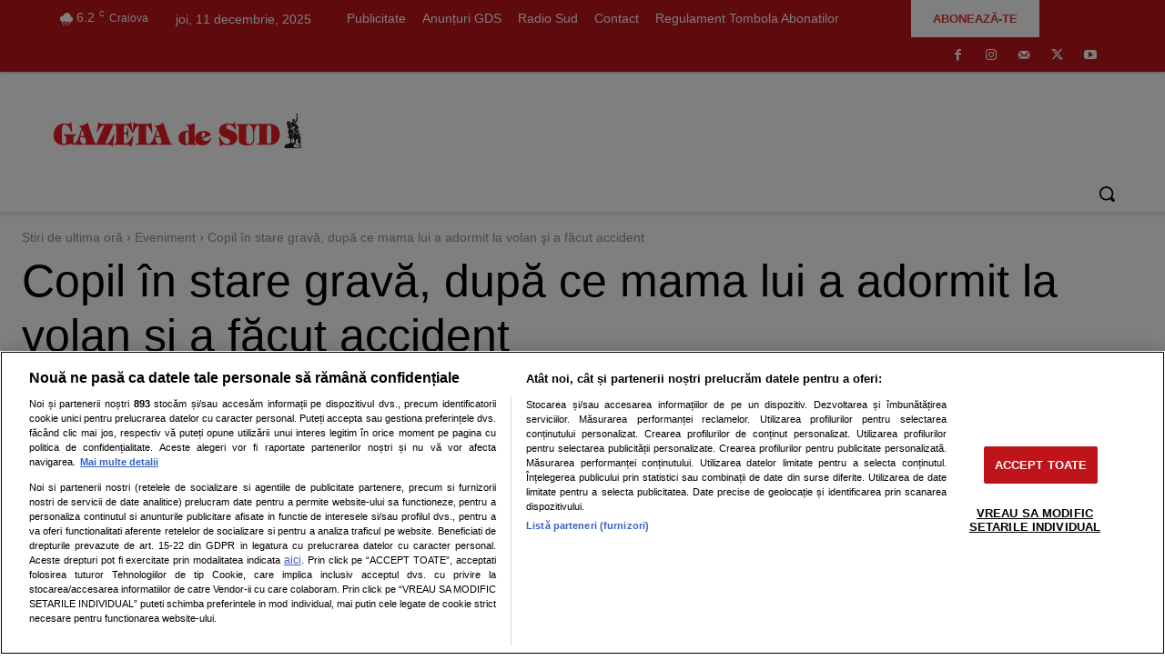

--- FILE ---
content_type: text/html; charset=UTF-8
request_url: https://www.gds.ro/eveniment/2021-09-17/copil-in-stare-grava-dupa-ce-mama-lui-a-adormit-la-volan-si-a-facut-accident/
body_size: 79658
content:
<!doctype html ><html lang="ro-RO"><head><script data-no-optimize="1">var litespeed_docref=sessionStorage.getItem("litespeed_docref");litespeed_docref&&(Object.defineProperty(document,"referrer",{get:function(){return litespeed_docref}}),sessionStorage.removeItem("litespeed_docref"));</script> <meta charset="UTF-8" /><title>Copil în stare gravă, după ce mama lui a adormit la volan şi a făcut accident</title><meta name="viewport" content="width=device-width, initial-scale=1.0"><link rel="pingback" href="https://www.gds.ro/xmlrpc.php" /><meta name='robots' content='index, follow, max-image-preview:large, max-snippet:-1, max-video-preview:-1' /><style>img:is([sizes="auto" i], [sizes^="auto," i]) { contain-intrinsic-size: 3000px 1500px }</style> <script id="uniqode_sync" type="text/javascript" data-no-optimize="1" data-no-defer="1">var uniqode = uniqode || {};
        uniqode.cmd = uniqode.cmd || [];
        uniqode.cmd.push(['page', {
            site: "gds",
            section: "post",
            category: JSON.parse('["eveniment","featured"]'),
            subcategory: JSON.parse('[]'),
            article: "668929",
            tags: JSON.parse('["adormit","copil","la-volan","mama","stare-grava-2"]'),
        }]);
        var googletag = googletag || {};
        googletag.cmd = googletag.cmd || [];
        var cX = cX || { options: { consent: true } };
        cX.callQueue = cX.callQueue || [];
        var uqhb = uqhb || {};
        uqhb.que = uqhb.que || [];</script> <script src="https://ineed2s.ro/gds.ro/uniqode.sync.min.js"  type="text/javascript" data-cfasync="false" data-no-optimize="1" data-no-defer="1" async></script> <link rel="icon" type="image/png" href="https://www.gds.ro/wp-content/uploads/2019/04/favicon_16px.ico"><link rel="apple-touch-icon" sizes="76x76" href="https://www.gds.ro/wp-content/uploads/2019/04/apple-touch-icon-76x76.png"/><link rel="apple-touch-icon" sizes="120x120" href="https://www.gds.ro/wp-content/uploads/2019/04/apple-touch-icon-120x120.png"/><link rel="apple-touch-icon" sizes="152x152" href="https://www.gds.ro/wp-content/uploads/2019/04/apple-touch-icon-152x152.png"/><link rel="apple-touch-icon" sizes="114x114" href="https://www.gds.ro/wp-content/uploads/2019/04/apple-touch-icon-114x114.png"/><link rel="apple-touch-icon" sizes="144x144" href="https://www.gds.ro/wp-content/uploads/2019/04/apple-touch-icon-144x144.png"/><meta name="description" content="O femeie şi un copil au fost grav răniţi, în urma unui accident rutier care a avut loc vineri după-amiază, pe Autostrada Bucureşti-" /><link rel="canonical" href="https://www.gds.ro/eveniment/2021-09-17/copil-in-stare-grava-dupa-ce-mama-lui-a-adormit-la-volan-si-a-facut-accident/" /><meta property="og:locale" content="ro_RO" /><meta property="og:type" content="article" /><meta property="og:title" content="Copil în stare gravă, după ce mama lui a adormit la volan şi a făcut accident" /><meta property="og:description" content="O femeie şi un copil au fost grav răniţi, în urma unui accident rutier care a avut loc vineri după-amiază, pe Autostrada Bucureşti-" /><meta property="og:url" content="https://www.gds.ro/eveniment/2021-09-17/copil-in-stare-grava-dupa-ce-mama-lui-a-adormit-la-volan-si-a-facut-accident/" /><meta property="og:site_name" content="GAZETA de SUD" /><meta property="article:publisher" content="https://www.facebook.com/gdsro/" /><meta property="article:published_time" content="2021-09-17T12:59:29+00:00" /><meta property="article:modified_time" content="2021-09-17T13:03:19+00:00" /><meta property="og:image" content="https://www.gds.ro/wp-content/uploads/2021/05/elicopter-SMURD-scaled.jpg" /><meta property="og:image:width" content="2560" /><meta property="og:image:height" content="1440" /><meta property="og:image:type" content="image/jpeg" /><meta name="author" content="Daniela Moise" /><meta name="twitter:card" content="summary_large_image" /><meta name="twitter:creator" content="@gdsro" /><meta name="twitter:site" content="@gdsro" /><meta name="twitter:label1" content="Scris de" /><meta name="twitter:data1" content="Daniela Moise" /><meta name="twitter:label2" content="Timp estimat pentru citire" /><meta name="twitter:data2" content="1 minut" /><meta name="twitter:label3" content="Written by" /><meta name="twitter:data3" content="Daniela Moise" /> <script type="application/ld+json" class="yoast-schema-graph">{"@context":"https://schema.org","@graph":[{"@type":"Article","@id":"https://www.gds.ro/eveniment/2021-09-17/copil-in-stare-grava-dupa-ce-mama-lui-a-adormit-la-volan-si-a-facut-accident/#article","isPartOf":{"@id":"https://www.gds.ro/eveniment/2021-09-17/copil-in-stare-grava-dupa-ce-mama-lui-a-adormit-la-volan-si-a-facut-accident/"},"author":[{"@id":"https://www.gds.ro/#/schema/person/f6c80a3a6224b4a43924fc89e1f88e3a"}],"headline":"Copil în stare gravă, după ce mama lui a adormit la volan şi a făcut accident","datePublished":"2021-09-17T12:59:29+00:00","dateModified":"2021-09-17T13:03:19+00:00","mainEntityOfPage":{"@id":"https://www.gds.ro/eveniment/2021-09-17/copil-in-stare-grava-dupa-ce-mama-lui-a-adormit-la-volan-si-a-facut-accident/"},"wordCount":168,"commentCount":0,"publisher":{"@id":"https://www.gds.ro/#organization"},"image":{"@id":"https://www.gds.ro/eveniment/2021-09-17/copil-in-stare-grava-dupa-ce-mama-lui-a-adormit-la-volan-si-a-facut-accident/#primaryimage"},"thumbnailUrl":"https://www.gds.ro/wp-content/uploads/2021/05/elicopter-SMURD-scaled.jpg","keywords":["adormit","copil","la volan","mama","stare grava"],"articleSection":["Eveniment","Featured"],"inLanguage":"ro-RO","potentialAction":[{"@type":"CommentAction","name":"Comment","target":["https://www.gds.ro/eveniment/2021-09-17/copil-in-stare-grava-dupa-ce-mama-lui-a-adormit-la-volan-si-a-facut-accident/#respond"]}]},{"@type":"WebPage","@id":"https://www.gds.ro/eveniment/2021-09-17/copil-in-stare-grava-dupa-ce-mama-lui-a-adormit-la-volan-si-a-facut-accident/","url":"https://www.gds.ro/eveniment/2021-09-17/copil-in-stare-grava-dupa-ce-mama-lui-a-adormit-la-volan-si-a-facut-accident/","name":"Copil în stare gravă, după ce mama lui a adormit la volan şi a făcut accident","isPartOf":{"@id":"https://www.gds.ro/#website"},"primaryImageOfPage":{"@id":"https://www.gds.ro/eveniment/2021-09-17/copil-in-stare-grava-dupa-ce-mama-lui-a-adormit-la-volan-si-a-facut-accident/#primaryimage"},"image":{"@id":"https://www.gds.ro/eveniment/2021-09-17/copil-in-stare-grava-dupa-ce-mama-lui-a-adormit-la-volan-si-a-facut-accident/#primaryimage"},"thumbnailUrl":"https://www.gds.ro/wp-content/uploads/2021/05/elicopter-SMURD-scaled.jpg","datePublished":"2021-09-17T12:59:29+00:00","dateModified":"2021-09-17T13:03:19+00:00","description":"O femeie şi un copil au fost grav răniţi, în urma unui accident rutier care a avut loc vineri după-amiază, pe Autostrada Bucureşti-","breadcrumb":{"@id":"https://www.gds.ro/eveniment/2021-09-17/copil-in-stare-grava-dupa-ce-mama-lui-a-adormit-la-volan-si-a-facut-accident/#breadcrumb"},"inLanguage":"ro-RO","potentialAction":[{"@type":"ReadAction","target":["https://www.gds.ro/eveniment/2021-09-17/copil-in-stare-grava-dupa-ce-mama-lui-a-adormit-la-volan-si-a-facut-accident/"]}]},{"@type":"ImageObject","inLanguage":"ro-RO","@id":"https://www.gds.ro/eveniment/2021-09-17/copil-in-stare-grava-dupa-ce-mama-lui-a-adormit-la-volan-si-a-facut-accident/#primaryimage","url":"https://www.gds.ro/wp-content/uploads/2021/05/elicopter-SMURD-scaled.jpg","contentUrl":"https://www.gds.ro/wp-content/uploads/2021/05/elicopter-SMURD-scaled.jpg","width":2560,"height":1440,"caption":"Un adolescent a căzut într-o fântână adâncă de 9 metri"},{"@type":"BreadcrumbList","@id":"https://www.gds.ro/eveniment/2021-09-17/copil-in-stare-grava-dupa-ce-mama-lui-a-adormit-la-volan-si-a-facut-accident/#breadcrumb","itemListElement":[{"@type":"ListItem","position":1,"name":"GdS","item":"https://www.gds.ro/"},{"@type":"ListItem","position":2,"name":"Copil în stare gravă, după ce mama lui a adormit la volan şi a făcut accident"}]},{"@type":"WebSite","@id":"https://www.gds.ro/#website","url":"https://www.gds.ro/","name":"GAZETA de SUD","description":"Cotidianul oltenilor de pretutindeni","publisher":{"@id":"https://www.gds.ro/#organization"},"potentialAction":[{"@type":"SearchAction","target":{"@type":"EntryPoint","urlTemplate":"https://www.gds.ro/?s={search_term_string}"},"query-input":{"@type":"PropertyValueSpecification","valueRequired":true,"valueName":"search_term_string"}}],"inLanguage":"ro-RO"},{"@type":"Organization","@id":"https://www.gds.ro/#organization","name":"Gazeta de Sud - Stiri de ultima ora","url":"https://www.gds.ro/","logo":{"@type":"ImageObject","inLanguage":"ro-RO","@id":"https://www.gds.ro/#/schema/logo/image/","url":"https://www.gds.ro/wp-content/uploads/2019/04/retina-logo_544x180.png","contentUrl":"https://www.gds.ro/wp-content/uploads/2019/04/retina-logo_544x180.png","width":544,"height":180,"caption":"Gazeta de Sud - Stiri de ultima ora"},"image":{"@id":"https://www.gds.ro/#/schema/logo/image/"},"sameAs":["https://www.facebook.com/gdsro/","https://x.com/gdsro","https://www.instagram.com/gazetadesud/","https://www.youtube.com/channel/UCiFsLOo78bBLMUcUeqlf8Ww","https://ro.wikipedia.org/wiki/Gazeta_de_Sud"]},{"@type":"Person","@id":"https://www.gds.ro/#/schema/person/f6c80a3a6224b4a43924fc89e1f88e3a","name":"Daniela Moise","image":{"@type":"ImageObject","inLanguage":"ro-RO","@id":"https://www.gds.ro/#/schema/person/image/3262841b9e45759ab3fcc1adf0450616","url":"https://www.gds.ro/wp-content/uploads/2019/05/profile_woman-150x150.png","contentUrl":"https://www.gds.ro/wp-content/uploads/2019/05/profile_woman-150x150.png","caption":"Daniela Moise"},"sameAs":["https://www.GdS.ro"],"url":"https://www.gds.ro/author/danielamoise/"}]}</script> <link rel="alternate" type="application/rss+xml" title="GAZETA de SUD &raquo; Flux" href="https://www.gds.ro/feed/" /><link rel="alternate" type="application/rss+xml" title="GAZETA de SUD &raquo; Flux comentarii" href="https://www.gds.ro/comments/feed/" /><link rel="alternate" type="application/rss+xml" title="Flux comentarii GAZETA de SUD &raquo; Copil în stare gravă, după ce mama lui a adormit la volan şi a făcut accident" href="https://www.gds.ro/eveniment/2021-09-17/copil-in-stare-grava-dupa-ce-mama-lui-a-adormit-la-volan-si-a-facut-accident/feed/" /><style id="litespeed-ccss">ul{box-sizing:border-box}:root{--wp--preset--font-size--normal:16px;--wp--preset--font-size--huge:42px}:where(figure){margin:0 0 1em}:root{--wp--preset--aspect-ratio--square:1;--wp--preset--aspect-ratio--4-3:4/3;--wp--preset--aspect-ratio--3-4:3/4;--wp--preset--aspect-ratio--3-2:3/2;--wp--preset--aspect-ratio--2-3:2/3;--wp--preset--aspect-ratio--16-9:16/9;--wp--preset--aspect-ratio--9-16:9/16;--wp--preset--color--black:#000000;--wp--preset--color--cyan-bluish-gray:#abb8c3;--wp--preset--color--white:#ffffff;--wp--preset--color--pale-pink:#f78da7;--wp--preset--color--vivid-red:#cf2e2e;--wp--preset--color--luminous-vivid-orange:#ff6900;--wp--preset--color--luminous-vivid-amber:#fcb900;--wp--preset--color--light-green-cyan:#7bdcb5;--wp--preset--color--vivid-green-cyan:#00d084;--wp--preset--color--pale-cyan-blue:#8ed1fc;--wp--preset--color--vivid-cyan-blue:#0693e3;--wp--preset--color--vivid-purple:#9b51e0;--wp--preset--gradient--vivid-cyan-blue-to-vivid-purple:linear-gradient(135deg,rgba(6,147,227,1) 0%,rgb(155,81,224) 100%);--wp--preset--gradient--light-green-cyan-to-vivid-green-cyan:linear-gradient(135deg,rgb(122,220,180) 0%,rgb(0,208,130) 100%);--wp--preset--gradient--luminous-vivid-amber-to-luminous-vivid-orange:linear-gradient(135deg,rgba(252,185,0,1) 0%,rgba(255,105,0,1) 100%);--wp--preset--gradient--luminous-vivid-orange-to-vivid-red:linear-gradient(135deg,rgba(255,105,0,1) 0%,rgb(207,46,46) 100%);--wp--preset--gradient--very-light-gray-to-cyan-bluish-gray:linear-gradient(135deg,rgb(238,238,238) 0%,rgb(169,184,195) 100%);--wp--preset--gradient--cool-to-warm-spectrum:linear-gradient(135deg,rgb(74,234,220) 0%,rgb(151,120,209) 20%,rgb(207,42,186) 40%,rgb(238,44,130) 60%,rgb(251,105,98) 80%,rgb(254,248,76) 100%);--wp--preset--gradient--blush-light-purple:linear-gradient(135deg,rgb(255,206,236) 0%,rgb(152,150,240) 100%);--wp--preset--gradient--blush-bordeaux:linear-gradient(135deg,rgb(254,205,165) 0%,rgb(254,45,45) 50%,rgb(107,0,62) 100%);--wp--preset--gradient--luminous-dusk:linear-gradient(135deg,rgb(255,203,112) 0%,rgb(199,81,192) 50%,rgb(65,88,208) 100%);--wp--preset--gradient--pale-ocean:linear-gradient(135deg,rgb(255,245,203) 0%,rgb(182,227,212) 50%,rgb(51,167,181) 100%);--wp--preset--gradient--electric-grass:linear-gradient(135deg,rgb(202,248,128) 0%,rgb(113,206,126) 100%);--wp--preset--gradient--midnight:linear-gradient(135deg,rgb(2,3,129) 0%,rgb(40,116,252) 100%);--wp--preset--font-size--small:11px;--wp--preset--font-size--medium:20px;--wp--preset--font-size--large:32px;--wp--preset--font-size--x-large:42px;--wp--preset--font-size--regular:15px;--wp--preset--font-size--larger:50px;--wp--preset--spacing--20:0.44rem;--wp--preset--spacing--30:0.67rem;--wp--preset--spacing--40:1rem;--wp--preset--spacing--50:1.5rem;--wp--preset--spacing--60:2.25rem;--wp--preset--spacing--70:3.38rem;--wp--preset--spacing--80:5.06rem;--wp--preset--shadow--natural:6px 6px 9px rgba(0, 0, 0, 0.2);--wp--preset--shadow--deep:12px 12px 50px rgba(0, 0, 0, 0.4);--wp--preset--shadow--sharp:6px 6px 0px rgba(0, 0, 0, 0.2);--wp--preset--shadow--outlined:6px 6px 0px -3px rgba(255, 255, 255, 1), 6px 6px rgba(0, 0, 0, 1);--wp--preset--shadow--crisp:6px 6px 0px rgba(0, 0, 0, 1)}html{--wp-admin--admin-bar--height:32px;scroll-padding-top:var(--wp-admin--admin-bar--height)}@media screen and (max-width:782px){html{--wp-admin--admin-bar--height:46px}}.tdm-btn{display:inline-block;font-family:var(--td_default_google_font_2,'Roboto',sans-serif);text-align:center;position:relative}.tdm-btn .tdm-btn-text{vertical-align:middle}.tdm-btn-md{font-size:13px;line-height:39px;height:41px;padding:0 24px}@media (max-width:767px){.tdm-btn-md{line-height:40px;height:40px;padding:0 23px}}.tds-button8{color:#000;background-color:#fff;z-index:0;vertical-align:middle;overflow:hidden}.tds-button8:before{content:"";background-color:#fff;padding-top:100%;width:100%;left:50%;top:50%;position:absolute;z-index:-1;border-radius:50%!important;transform:translate(-50%,-50%) scale(0);-webkit-transform:translate(-50%,-50%) scale(0)}.tdm-inline-block{display:inline-block}:root{--td_theme_color:#4db2ec;--td_grid_border_color:#ededed;--td_black:#222;--td_text_color:#111;--td_default_google_font_1:'Open Sans', 'Open Sans Regular', sans-serif;--td_default_google_font_2:'Roboto', sans-serif}html{font-family:sans-serif;-ms-text-size-adjust:100%;-webkit-text-size-adjust:100%}body{margin:0}article,figure{display:block}a{background-color:#fff0}img{border:0}svg:not(:root){overflow:hidden}figure{margin:0}button,input{color:inherit;font:inherit;margin:0}button{overflow:visible}button{text-transform:none}button,html input[type="button"]{-webkit-appearance:button}button::-moz-focus-inner,input::-moz-focus-inner{border:0;padding:0}input{line-height:normal}*{-webkit-box-sizing:border-box;-moz-box-sizing:border-box;box-sizing:border-box}*:before,*:after{-webkit-box-sizing:border-box;-moz-box-sizing:border-box;box-sizing:border-box}img{max-width:100%;height:auto}.td-main-content-wrap{background-color:#fff}.td-page-meta{display:none}.tdc-row{width:1068px;margin-right:auto;margin-left:auto}.tdc-row:before,.tdc-row:after{display:table;content:"";line-height:0}.tdc-row:after{clear:both}.tdc-row[class*="stretch_row"]>.td-pb-row>.td-element-style{width:100vw!important;left:50%!important;transform:translateX(-50%)!important}@media (max-width:767px){.td-pb-row>.td-element-style{width:100vw!important;left:50%!important;transform:translateX(-50%)!important}}.tdc-row.stretch_row_1200{width:auto!important;max-width:1240px}@media (min-width:768px) and (max-width:1018px){.tdc-row.stretch_row_1200>.td-pb-row{margin-right:0;margin-left:0}}@media (min-width:1141px){.tdc-row.stretch_row_1200{padding-left:24px;padding-right:24px}}@media (min-width:1019px) and (max-width:1140px){.tdc-row.stretch_row_1200{padding-left:20px;padding-right:20px}}.tdc-row.stretch_row_1400{width:auto!important;max-width:1440px}@media (min-width:768px) and (max-width:1018px){.tdc-row.stretch_row_1400>.td-pb-row{margin-right:0;margin-left:0}}@media (min-width:1141px){.tdc-row.stretch_row_1400{padding-left:24px;padding-right:24px}}@media (min-width:1019px) and (max-width:1140px){.tdc-row.stretch_row_1400{padding-left:20px;padding-right:20px}}.tdc-row.stretch_row_content{width:100%!important}@media (max-width:767px){.tdc-row.td-stretch-content{padding-left:20px;padding-right:20px}}.td-pb-row{*zoom:1;margin-right:-24px;margin-left:-24px;position:relative}.td-pb-row:before,.td-pb-row:after{display:table;content:""}.td-pb-row:after{clear:both}.td-pb-row [class*="td-pb-span"]{display:block;min-height:1px;float:left;padding-right:24px;padding-left:24px;position:relative}@media (min-width:1019px) and (max-width:1140px){.td-pb-row [class*="td-pb-span"]{padding-right:20px;padding-left:20px}}@media (min-width:768px) and (max-width:1018px){.td-pb-row [class*="td-pb-span"]{padding-right:14px;padding-left:14px}}@media (max-width:767px){.td-pb-row [class*="td-pb-span"]{padding-right:0;padding-left:0;float:none;width:100%}}.td-pb-span3{width:25%}.td-pb-span4{width:33.33333333%}.td-pb-span6{width:50%}.td-pb-span8{width:66.66666667%}.td-pb-span9{width:75%}.td-pb-span12{width:100%}.wpb_row{margin-bottom:0}.vc_row .vc_column-inner{padding-left:0;padding-right:0}@media (min-width:1019px) and (max-width:1140px){.tdc-row{width:980px}.td-pb-row{margin-right:-20px;margin-left:-20px}}@media (min-width:768px) and (max-width:1018px){.tdc-row{width:740px}.td-pb-row{margin-right:-14px;margin-left:-14px}}@media (max-width:767px){.tdc-row{width:100%;padding-left:20px;padding-right:20px}.td-pb-row{width:100%;margin-left:0;margin-right:0}}@media (min-width:768px){.td-drop-down-search .td-search-form{margin:20px}}#td-outer-wrap{overflow:hidden}@media (max-width:767px){#td-outer-wrap{margin:auto;width:100%;-webkit-transform-origin:50% 200px 0;transform-origin:50% 200px 0}}.td-menu-background{background-repeat:var(--td_mobile_background_repeat,no-repeat);background-size:var(--td_mobile_background_size,cover);background-position:var(--td_mobile_background_size,center top);position:fixed;top:0;display:block;width:100%;height:113%;z-index:9999;visibility:hidden;transform:translate3d(-100%,0,0);-webkit-transform:translate3d(-100%,0,0)}.td-menu-background:before{content:"";width:100%;height:100%;position:absolute;top:0;left:0;opacity:.98;background:#313b45;background:-webkit-gradient(left top,left bottom,color-stop(0%,var(--td_mobile_gradient_one_mob,#313b45)),color-stop(100%,var(--td_mobile_gradient_two_mob,#3393b8)));background:linear-gradient(to bottom,var(--td_mobile_gradient_one_mob,#313b45) 0%,var(--td_mobile_gradient_two_mob,#3393b8) 100%)}#td-mobile-nav{padding:0;position:fixed;width:100%;height:calc(100% + 1px);top:0;z-index:9999;visibility:hidden;transform:translate3d(-99%,0,0);-webkit-transform:translate3d(-99%,0,0);left:-1%;font-family:-apple-system,".SFNSText-Regular","San Francisco","Roboto","Segoe UI","Helvetica Neue","Lucida Grande",sans-serif}#td-mobile-nav{height:1px;overflow:hidden}#td-mobile-nav .td-menu-socials{padding:0 65px 0 20px;overflow:hidden;height:60px}#td-mobile-nav .td-social-icon-wrap{margin:20px 5px 0 0;display:inline-block}#td-mobile-nav .td-social-icon-wrap i{border:none;background-color:#fff0;font-size:14px;width:40px;height:40px;line-height:38px;color:var(--td_mobile_text_color,#ffffff);vertical-align:middle}#td-mobile-nav .td-social-icon-wrap .td-icon-instagram{font-size:16px}.td-mobile-close{position:absolute;right:1px;top:0;z-index:1000}.td-mobile-close .td-icon-close-mobile{height:70px;width:70px;line-height:70px;font-size:21px;color:var(--td_mobile_text_color,#ffffff);top:4px;position:relative}.td-mobile-content{padding:20px 20px 0}.td-mobile-container{padding-bottom:20px;position:relative}.td-mobile-content ul{list-style:none;margin:0;padding:0}.td-mobile-content li{float:none;margin-left:0;-webkit-touch-callout:none}.td-mobile-content li a{display:block;line-height:21px;font-size:21px;color:var(--td_mobile_text_color,#ffffff);margin-left:0;padding:12px 30px 12px 12px;font-weight:700}.td-mobile-content .td-icon-menu-right{display:none;position:absolute;top:10px;right:-4px;z-index:1000;font-size:14px;padding:6px 12px;float:right;color:var(--td_mobile_text_color,#ffffff);-webkit-transform-origin:50% 48%0;transform-origin:50% 48%0;transform:rotate(-90deg);-webkit-transform:rotate(-90deg)}.td-mobile-content .td-icon-menu-right:before{content:""}.td-mobile-content .sub-menu{max-height:0;overflow:hidden;opacity:0}.td-mobile-content .sub-menu a{padding:9px 26px 9px 36px!important;line-height:19px;font-size:16px;font-weight:400}.td-mobile-content .menu-item-has-children a{width:100%;z-index:1}.td-mobile-container{opacity:1}.td-search-wrap-mob{padding:0;position:absolute;width:100%;height:auto;top:0;text-align:center;z-index:9999;visibility:hidden;color:var(--td_mobile_text_color,#ffffff);font-family:-apple-system,".SFNSText-Regular","San Francisco","Roboto","Segoe UI","Helvetica Neue","Lucida Grande",sans-serif}.td-search-wrap-mob .td-drop-down-search{opacity:0;visibility:hidden;-webkit-backface-visibility:hidden;position:relative}.td-search-wrap-mob #td-header-search-mob{color:var(--td_mobile_text_color,#ffffff);font-weight:700;font-size:26px;height:40px;line-height:36px;border:0;background:#fff0;outline:0;margin:8px 0;padding:0;text-align:center}.td-search-wrap-mob .td-search-input{margin:0 5%;position:relative}.td-search-wrap-mob .td-search-input span{opacity:.8;font-size:12px}.td-search-wrap-mob .td-search-input:before,.td-search-wrap-mob .td-search-input:after{content:"";position:absolute;display:block;width:100%;height:1px;background-color:var(--td_mobile_text_color,#ffffff);bottom:0;left:0;opacity:.2}.td-search-wrap-mob .td-search-input:after{opacity:.8;transform:scaleX(0);-webkit-transform:scaleX(0)}.td-search-wrap-mob .td-search-form{margin-bottom:30px}.td-search-background{background-repeat:no-repeat;background-size:cover;background-position:center top;position:fixed;top:0;display:block;width:100%;height:113%;z-index:9999;transform:translate3d(100%,0,0);-webkit-transform:translate3d(100%,0,0);visibility:hidden}.td-search-background:before{content:"";width:100%;height:100%;position:absolute;top:0;left:0;opacity:.98;background:#313b45;background:-webkit-gradient(left top,left bottom,color-stop(0%,var(--td_mobile_gradient_one_mob,#313b45)),color-stop(100%,var(--td_mobile_gradient_two_mob,#3393b8)));background:linear-gradient(to bottom,var(--td_mobile_gradient_one_mob,#313b45) 0%,var(--td_mobile_gradient_two_mob,#3393b8) 100%)}.td-search-close{text-align:right;z-index:1000}.td-search-close .td-icon-close-mobile{height:70px;width:70px;line-height:70px;font-size:21px;color:var(--td_mobile_text_color,#ffffff);position:relative;top:4px;right:0}.td-login-inputs{position:relative}body{font-family:Verdana,BlinkMacSystemFont,-apple-system,"Segoe UI",Roboto,Oxygen,Ubuntu,Cantarell,"Open Sans","Helvetica Neue",sans-serif;font-size:14px;line-height:21px}a{color:var(--td_theme_color,#4db2ec);text-decoration:none}ul{padding:0}ul li{line-height:24px;margin-left:21px}h1,h3,h4{font-family:var(--td_default_google_font_2,'Roboto',sans-serif);color:var(--td_text_color,#111111);font-weight:400;margin:6px 0}h3>a{color:var(--td_text_color,#111111)}h1{font-size:32px;line-height:40px;margin-top:33px;margin-bottom:23px}h3{font-size:22px;line-height:30px;margin-top:27px;margin-bottom:17px}h4{font-size:19px;line-height:29px;margin-top:24px;margin-bottom:14px}input[type=text]{font-size:12px;line-height:21px;color:#444;border:1px solid #e1e1e1;width:100%;max-width:100%;height:34px;padding:3px 9px}@media (max-width:767px){input[type=text]{font-size:16px}}input[type=password]{width:100%;position:relative;top:0;display:inline-table;vertical-align:middle;font-size:12px;line-height:21px;color:#444;border:1px solid #ccc;max-width:100%;height:34px;padding:3px 9px;margin-bottom:10px}@media (max-width:767px){input[type=password]{font-size:16px}}.td_module_wrap{position:relative;padding-bottom:35px}.td_module_wrap .entry-title{font-size:21px;line-height:25px;margin:0 0 6px 0}.entry-title{word-wrap:break-word}.td-module-thumb{position:relative;margin-bottom:13px}.td-module-thumb .entry-thumb{display:block}.td-module-meta-info{font-family:var(--td_default_google_font_1,'Open Sans','Open Sans Regular',sans-serif);font-size:11px;margin-bottom:7px;line-height:1;min-height:17px}.td-post-author-name{font-weight:700;display:inline-block;position:relative;top:2px}.td-post-author-name a{color:#000}.td-post-author-name span{color:#ccc;margin:0 2px 0 2px;font-weight:400}.td-post-date{color:#767676;display:inline-block;position:relative;top:2px}.td-post-category{font-family:var(--td_default_google_font_1,'Open Sans','Open Sans Regular',sans-serif);font-size:10px;font-weight:600;line-height:1;background-color:var(--td_black,#222222);color:#fff;margin-right:5px;padding:3px 6px 4px;display:block;vertical-align:top}.td-module-meta-info .td-post-category{display:inline-block}.td-block-title span{display:inline-block}.td-main-content-wrap{padding-bottom:40px}@media (max-width:767px){.td-main-content-wrap{padding-bottom:26px}}.td-pb-span4 .wpb_wrapper{perspective:unset!important}.post{background-color:var(--td_container_transparent,#ffffff)}[class^="td-icon-"]:before,[class*=" td-icon-"]:before{font-family:"newspaper";speak:none;font-style:normal;font-weight:400;font-variant:normal;text-transform:none;line-height:1;text-align:center;-webkit-font-smoothing:antialiased;-moz-osx-font-smoothing:grayscale}[class*="td-icon-"]{line-height:1;text-align:center;display:inline-block}.td-icon-right:before{content:""}.td-icon-menu-down:before{content:""}.td-icon-menu-up:before{content:""}.td-icon-menu-left:before{content:""}.td-icon-menu-right:before{content:""}.td-icon-mail:before{content:""}.td-icon-facebook:before{content:""}.td-icon-instagram:before{content:""}.td-icon-mail-1:before{content:""}.td-icon-share:before{content:""}.td-icon-twitter:before{content:""}.td-icon-youtube:before{content:""}.td-icon-whatsapp:before{content:""}.td-icon-close-mobile:before{content:""}.td-icon-modal-back:before{content:""}.td-icon-print:before{content:""}.td-icon-plus:before{content:""}@media (max-width:767px){.td-header-desktop-wrap{display:none}}@media (min-width:767px){.td-header-mobile-wrap{display:none}}.tdc-font-tdmp{display:inline-block;font:normal normal normal 14px/1 td-multipurpose;font-size:inherit;text-rendering:auto;-webkit-font-smoothing:antialiased;-moz-osx-font-smoothing:grayscale}.tdc-font-tdmp-arrow-cut-right:before{content:""}.tdc-font-tdmp-arrow-right:before{content:""}.tdc_zone{margin:0}.td-main-content-wrap .tdc_zone{z-index:0}.td-header-template-wrap{z-index:100}.td-header-desktop-wrap{width:100%}.td-header-desktop-sticky-wrap,.td-header-mobile-sticky-wrap{position:fixed;top:0;width:100%;z-index:999;visibility:hidden;opacity:0}.td_block_wrap{margin-bottom:48px;position:relative;clear:both}@media (max-width:767px){.td_block_wrap{margin-bottom:32px}}.td_block_wrap .td-next-prev-wrap{margin-top:20px}@media (max-width:767px){.td_block_wrap .td-next-prev-wrap{margin-bottom:0}}.td-block-title-wrap{position:relative}.td-fix-index{transform:translateZ(0);-webkit-transform:translateZ(0)}.td_with_ajax_pagination{transform:translate3d(0,0,0);-webkit-transform:translate3d(0,0,0);overflow:hidden}.td-next-prev-wrap{position:relative;clear:both}.td-next-prev-wrap a{display:inline-block;margin-right:7px;width:25px;height:25px;border:1px solid #dcdcdc;line-height:24px;text-align:center;vertical-align:middle;font-size:7px;color:#b7b7b7}.td-next-prev-wrap .ajax-page-disabled{opacity:.5}.td-next-prev-wrap .td-ajax-next-page{padding-left:2px}.td-next-prev-wrap .td-ajax-prev-page{padding-right:1px}@-moz-document url-prefix(){.td-next-prev-wrap a{line-height:23px}}.td_block_empty_space,.vc_empty_space{margin-bottom:0}.td_module_flex_1{display:inline-block;width:100%;padding-bottom:0}.td_module_flex_1 .td-module-container{display:flex;flex-direction:column;position:relative}.td_module_flex_1 .td-module-container:before{content:"";position:absolute;bottom:0;left:0;width:100%;height:1px}.td_module_flex_1 .td-image-wrap{display:block;position:relative}.td_module_flex_1 .td-image-container{position:relative;flex:0 0 auto;width:100%;height:100%}.td_module_flex_1 .td-module-thumb{margin-bottom:0}.td_module_flex_1 .td-module-meta-info{width:100%;margin-bottom:0;z-index:1;border:0 solid #eaeaea;min-height:0}.td_module_flex_1 .td-thumb-css{width:100%;height:100%;position:absolute;background-size:cover;background-position:center center}.td-mc1-wrap:after,.td-mc1-wrap .td_module_wrap:after{content:"";display:table;clear:both}.td_module_flex_1 .td-image-wrap{padding-bottom:50%}.td_module_flex_1 .td-module-meta-info{padding:13px 0 0 0}.td_flex_block.td_with_ajax_pagination,.td_flex_block.td_with_ajax_pagination .td_block_inner{overflow:initial}.td_flex_block.td_with_ajax_pagination .td_block_inner{height:auto!important}.tdb-template .td-main-content-wrap{padding-bottom:0}[class^="td-icons"]:before{font-family:"newspaper-icons";speak:none;font-style:normal;font-weight:400;font-variant:normal;text-transform:none;line-height:1;text-align:center;-webkit-font-smoothing:antialiased;-moz-osx-font-smoothing:grayscale}[class*="td-icons"]{line-height:1;text-align:center;display:inline-block}.mist-d:before{content:"";display:none}.mfp-hide{display:none!important}button::-moz-focus-inner{padding:0;border:0}.white-popup-block{position:relative;margin:0 auto;max-width:500px;min-height:500px;font-family:var(--td_default_google_font_1,'Open Sans','Open Sans Regular',sans-serif);text-align:center;color:#fff;vertical-align:top;-webkit-box-shadow:0 0 20px 0 rgb(0 0 0/.2);box-shadow:0 0 20px 0 rgb(0 0 0/.2);padding:0 0 24px;overflow:hidden}.white-popup-block:after{content:"";width:100%;height:100%;position:absolute;top:0;left:0;display:block;background:var(--td_login_gradient_one,rgb(0 69 130 / .8));background:-webkit-gradient(left bottom,right top,color-stop(0%,var(--td_login_gradient_one,rgb(0 69 130 / .8))),color-stop(100%,var(--td_login_gradient_two,rgb(38 134 146 / .8))));background:linear-gradient(45deg,var(--td_login_gradient_one,rgb(0 69 130 / .8)) 0%,var(--td_login_gradient_two,rgb(38 134 146 / .8)) 100%);z-index:-2}.white-popup-block:before{content:"";width:100%;height:100%;position:absolute;top:0;left:0;display:block;background-repeat:var(--td_login_background_repeat,no-repeat);background-size:var(--td_login_background_size,cover);background-position:var(--td_login_background_position,top);opacity:var(--td_login_background_opacity,1);z-index:-3}#login_pass{display:none!important}.td-all-devices{display:table;margin-left:auto;margin-right:auto}.td-a-rec-id-custom-spot{margin-bottom:0;text-align:center}.td-container-wrap{background-color:var(--td_container_transparent,#ffffff);margin-left:auto;margin-right:auto}.td-scroll-up{position:fixed;bottom:4px;right:5px;z-index:9999}.td-scroll-up[data-style="style1"]{display:none;width:40px;height:40px;background-color:var(--td_theme_color,#4db2ec);transform:translate3d(0,70px,0)}.td-scroll-up[data-style="style1"] .td-icon-menu-up{position:relative;color:#fff;font-size:20px;display:block;text-align:center;width:40px;top:7px}.wpb_button{display:inline-block;font-family:var(--td_default_google_font_1,'Open Sans','Open Sans Regular',sans-serif);font-weight:600;line-height:24px;text-shadow:none;border:none;border-radius:0;margin-bottom:21px}.td-element-style{position:absolute;z-index:0;width:100%;height:100%;top:0;bottom:0;left:0;right:0;overflow:hidden}.td-element-style-before{opacity:0}.td-stretch-content .td-module-thumb .entry-thumb{min-width:100%}:root{--accent-color:#fff}.td_module_wrap .td-image-wrap:before{content:"";position:absolute;top:0;left:0;width:100%;height:100%;background-image:url(https://www.gds.ro/wp-content/uploads/2019/12/gdsro_foto.jpg);background-repeat:no-repeat;background-size:cover;background-position:center;z-index:-1}.td-menu-background,.td-search-background{background-image:url(https://www.gds.ro/wp-content/uploads/2019/11/meniu-mobile-background-768x1024-768x1024.jpg)}:root{--td_excl_label:'EXCLUSIV';--td_theme_color:#bf141a;--td_slider_text:rgba(191,20,26,0.7);--td_header_color:#222222;--td_mobile_menu_color:#bf141a;--td_mobile_gradient_one_mob:rgba(191,20,26,0.8);--td_mobile_gradient_two_mob:rgba(191,20,26,0.45);--td_mobile_text_active_color:#bf141a}.tdi_2{min-height:0}@media (max-width:767px){.tdi_2:before{content:"";display:block;width:100vw;height:100%;position:absolute;left:50%;transform:translateX(-50%);box-shadow:0 1px 1px 1px rgb(0 0 0/.08);z-index:20}@media (max-width:767px){.tdi_2:before{width:100%}}}@media (max-width:767px){.tdi_2{position:relative}}@media (max-width:767px){.tdi_1_rand_style{background-color:#ffffff!important}}.tdi_4{min-height:0}.tdi_4{display:block}.tdi_4:before,.tdi_4:after{display:table}@media (max-width:767px){.tdi_4{position:relative}}@media (max-width:767px){.tdi_3_rand_style{background-color:#bf141a!important}}.tdi_6{vertical-align:baseline}.tdi_6>.wpb_wrapper{display:block}.tdi_6>.wpb_wrapper{width:auto;height:auto}@media (max-width:767px){.tdi_6{vertical-align:middle}}@media (max-width:767px){.tdi_6{width:20%!important;display:inline-block!important}}@media (max-width:767px){.tdi_7{margin-top:3px!important;margin-left:-12px!important}}.tdb-header-align{vertical-align:middle}.tdb_mobile_menu{margin-bottom:0;clear:none}.tdb_mobile_menu svg{height:auto}.tdb_mobile_menu svg,.tdb_mobile_menu svg *{fill:var(--td_theme_color,#4db2ec)}.tdi_7{display:inline-block}.tdi_7 .tdb-mobile-menu-button svg{width:27px}.tdi_7 .tdb-mobile-menu-button .tdb-mobile-menu-icon-svg{width:54px;height:54px}.tdi_7 .tdb-mobile-menu-button{color:#fff}.tdi_7 .tdb-mobile-menu-button svg,.tdi_7 .tdb-mobile-menu-button svg *{fill:#fff}@media (max-width:767px){.tdi_7 .tdb-mobile-menu-button .tdb-mobile-menu-icon-svg{width:43.2px;height:43.2px}}.tdi_9{vertical-align:baseline}.tdi_9>.wpb_wrapper{display:block}.tdi_9>.wpb_wrapper{width:auto;height:auto}@media (max-width:767px){.tdi_9{vertical-align:middle}}@media (max-width:767px){.tdi_9{width:60%!important;justify-content:center!important;text-align:center!important;display:inline-block!important}}@media (max-width:767px){.tdi_10{margin-top:-5px!important}}.tdb_header_logo{margin-bottom:0;clear:none}.tdb_header_logo .tdb-logo-a{display:flex;align-items:flex-start}.tdb_header_logo .tdb-logo-img-wrap img{display:block}.tdb_header_logo .tdb-logo-text-wrap{display:flex}.tdb_header_logo .tdb-logo-text-title{background-size:cover;background-position:center center;font-size:75px;font-family:serif;line-height:1.1;color:#222;white-space:nowrap}.tdb_header_logo .tdb-logo-text-tagline{margin-top:2px;font-size:12px;font-family:serif;letter-spacing:1.8px;line-height:1;color:#767676}.tdi_10 .tdb-logo-a{flex-direction:row;align-items:center;justify-content:center}.tdi_10 .tdb-logo-img-wrap{display:block}.tdi_10 .tdb-logo-text-tagline{margin-top:2px;margin-left:0}.tdi_10 .tdb-logo-text-wrap{flex-direction:column;align-items:flex-start}@media (max-width:767px){.tdb_header_logo .tdb-logo-text-title{font-size:36px}}@media (max-width:767px){.tdb_header_logo .tdb-logo-text-tagline{font-size:11px}}@media (max-width:767px){.tdi_10 .tdb-logo-text-title{display:none}.tdi_10 .tdb-logo-text-tagline{display:none}}.tdi_12{vertical-align:baseline}.tdi_12>.wpb_wrapper{display:block}.tdi_12>.wpb_wrapper{width:auto;height:auto}@media (max-width:767px){.tdi_12{vertical-align:middle}}@media (max-width:767px){.tdi_12{width:20%!important;display:inline-block!important}}@media (max-width:767px){.tdi_13{margin-top:3px!important;margin-right:-12px!important}}.tdb_mobile_search{margin-bottom:0;clear:none}.tdb_mobile_search svg{height:auto}.tdb_mobile_search svg,.tdb_mobile_search svg *{fill:var(--td_theme_color,#4db2ec)}.tdi_13 .tdb-block-inner{text-align:right}.tdi_13 .tdb-header-search-button-mob svg{width:22px}.tdi_13 .tdb-header-search-button-mob .tdb-mobile-search-icon-svg{width:55px;height:55px;display:flex;justify-content:center}.tdi_13 .tdb-header-search-button-mob{color:#fff}.tdi_13 .tdb-header-search-button-mob svg,.tdi_13 .tdb-header-search-button-mob svg *{fill:#fff}@media (max-width:767px){.tdi_13 .tdb-header-search-button-mob svg{width:27px}.tdi_13 .tdb-header-search-button-mob .tdb-mobile-search-icon-svg{width:54px;height:54px;display:flex;justify-content:center}}.tdi_15{min-height:0}.td-header-mobile-sticky-wrap{transform:translateY(-120%);-webkit-transform:translateY(-120%);-moz-transform:translateY(-120%);-ms-transform:translateY(-120%);-o-transform:translateY(-120%)}@media (max-width:767px){.tdi_15:before{content:"";display:block;width:100vw;height:100%;position:absolute;left:50%;transform:translateX(-50%);box-shadow:0 1px 1px 1px rgb(0 0 0/.08);z-index:20}@media (max-width:767px){.tdi_15:before{width:100%}}}@media (max-width:767px){.tdi_15{position:relative}}@media (max-width:767px){.tdi_14_rand_style{background-color:#ffffff!important}}.tdi_17{min-height:0}.tdi_17{display:block}.tdi_17:before,.tdi_17:after{display:table}@media (max-width:767px){.tdi_17{position:relative}}@media (max-width:767px){.tdi_16_rand_style{background-color:#bf141a!important}}.tdi_19{vertical-align:baseline}.tdi_19>.wpb_wrapper{display:block}.tdi_19>.wpb_wrapper{width:auto;height:auto}@media (max-width:767px){.tdi_19{vertical-align:middle}}@media (max-width:767px){.tdi_19{width:20%!important;display:inline-block!important}}@media (max-width:767px){.tdi_20{margin-top:3px!important;margin-left:-12px!important}}.tdi_20{display:inline-block}.tdi_20 .tdb-mobile-menu-button svg{width:27px}.tdi_20 .tdb-mobile-menu-button .tdb-mobile-menu-icon-svg{width:54px;height:54px}.tdi_20 .tdb-mobile-menu-button{color:#fff}.tdi_20 .tdb-mobile-menu-button svg,.tdi_20 .tdb-mobile-menu-button svg *{fill:#fff}@media (max-width:767px){.tdi_20 .tdb-mobile-menu-button .tdb-mobile-menu-icon-svg{width:43.2px;height:43.2px}}.tdi_22{vertical-align:baseline}.tdi_22>.wpb_wrapper{display:block}.tdi_22>.wpb_wrapper{width:auto;height:auto}@media (max-width:767px){.tdi_22{vertical-align:middle}}@media (max-width:767px){.tdi_22{width:60%!important;justify-content:center!important;text-align:center!important;display:inline-block!important}}@media (max-width:767px){.tdi_23{margin-top:-5px!important}}.tdi_23 .tdb-logo-a{flex-direction:row;align-items:center;justify-content:center}.tdi_23 .tdb-logo-text-tagline{margin-top:0;margin-left:2px;font-family:Rubik!important}.tdi_23 .tdb-logo-text-wrap{flex-direction:row;align-items:baseline;align-items:center}.tdi_23 .tdb-logo-text-title{font-family:Rubik!important}@media (max-width:767px){.tdi_23 .tdb-logo-img-wrap{display:block}.tdi_23 .tdb-logo-text-tagline{margin-top:2px;margin-left:0;display:none}.tdi_23 .tdb-logo-text-title{display:none}.tdi_23 .tdb-logo-text-wrap{flex-direction:column;align-items:flex-start}}.tdi_25{vertical-align:baseline}.tdi_25>.wpb_wrapper{display:block}.tdi_25>.wpb_wrapper{width:auto;height:auto}@media (max-width:767px){.tdi_25{vertical-align:middle}}@media (max-width:767px){.tdi_25{width:20%!important;display:inline-block!important}}@media (max-width:767px){.tdi_26{margin-top:3px!important;margin-right:-12px!important}}.tdi_26 .tdb-block-inner{text-align:right}.tdi_26 .tdb-header-search-button-mob svg{width:22px}.tdi_26 .tdb-header-search-button-mob .tdb-mobile-search-icon-svg{width:55px;height:55px;display:flex;justify-content:center}.tdi_26 .tdb-header-search-button-mob{color:#fff}.tdi_26 .tdb-header-search-button-mob svg,.tdi_26 .tdb-header-search-button-mob svg *{fill:#fff}@media (max-width:767px){.tdi_26 .tdb-header-search-button-mob svg{width:27px}.tdi_26 .tdb-header-search-button-mob .tdb-mobile-search-icon-svg{width:54px;height:54px;display:flex;justify-content:center}}.tdi_28{min-height:0}.td-header-desktop-wrap{position:relative}.tdi_28{z-index:2!important;position:relative}.tdi_27_rand_style{background-color:#ffffff!important}.tdi_30{min-height:0}.tdi_30:before{display:block;width:100vw;height:100%;position:absolute;left:50%;transform:translateX(-50%);box-shadow:0 2px 2px 0 rgb(10 0 0/.15);z-index:20;top:0}.tdi_30{display:block}.tdi_30:before,.tdi_30:after{display:table}.tdi_30{padding-right:20px!important;padding-left:20px!important;z-index:1000!important;position:relative}.tdi_30 .td_block_wrap{text-align:left}.tdi_29_rand_style{background-color:#bf141a!important}.tdi_32{vertical-align:baseline}.tdi_32>.wpb_wrapper{display:block}.tdi_32>.wpb_wrapper{width:auto;height:auto}.tdi_33{margin-right:30px!important}@media (min-width:1019px) and (max-width:1140px){.tdi_33{margin-right:14px!important}}@media (min-width:768px) and (max-width:1018px){.tdi_33{margin-right:14px!important}}.tdb_header_weather{margin-bottom:0;clear:none}.tdb_header_weather .tdb-block-inner{display:flex;align-items:baseline}.tdb_header_weather .td-icons{align-self:center;position:relative;background:none;margin-right:2px;font-size:18px}.tdb_header_weather .td-icons:before{display:block}.tdb_header_weather .tdb-weather-deg-wrap{margin-right:6px}.tdb_header_weather .tdb-weather-deg{font-size:11px;font-weight:600}.tdb_header_weather .tdb-weather-unit{position:relative;top:-6px;left:1px;font-size:8px;font-weight:300}.tdb_header_weather .tdb-weather-city{font-size:11px;font-weight:500}.tdi_33{display:inline-block}.tdi_33 .td-icons{top:0;color:#fff}.tdi_33 .tdb-weather-deg-wrap{color:#fff}.tdi_33 .tdb-weather-city{color:#fff;font-size:12px!important;font-weight:400!important}.tdi_33 .tdb-weather-deg{font-size:14px!important;font-weight:400!important}.tdi_33 .tdb-weather-unit{font-weight:400!important}@media (min-width:1019px) and (max-width:1140px){.tdi_33 .td-icons{font-size:16px;margin-right:4px}.tdi_33 .tdb-weather-deg{font-size:11px!important}.tdi_33 .tdb-weather-city{font-size:11px!important;line-height:31px!important}}@media (min-width:768px) and (max-width:1018px){.tdi_33 .tdb-weather-deg{font-size:11px!important}.tdi_33 .tdb-weather-city{font-size:11px!important;line-height:31px!important}}.tdi_34{margin-right:30px!important}@media (min-width:1019px) and (max-width:1140px){.tdi_34{margin-right:14px!important}}@media (min-width:768px) and (max-width:1018px){.tdi_34{margin-right:0px!important}}.tdb_header_date{margin-bottom:0;clear:none}.tdb_header_date .tdb-block-inner{display:flex;align-items:baseline}.tdb_header_date .tdb-head-date-txt{font-family:var(--td_default_google_font_1,'Open Sans','Open Sans Regular',sans-serif);font-size:11px;line-height:1;color:#000}.tdi_34{display:inline-block}.tdi_34 .tdb-head-date-txt{color:#fff;font-size:14px!important;font-weight:400!important}@media (min-width:1019px) and (max-width:1140px){.tdi_34 .tdb-head-date-txt{font-size:11px!important;line-height:31px!important}}@media (min-width:768px) and (max-width:1018px){.tdi_34 .tdb-head-date-txt{font-size:11px!important;line-height:31px!important}}@media (min-width:768px) and (max-width:1018px){.tdi_35{display:none!important}}.tdb_mobile_horiz_menu{margin-bottom:0;clear:none}.tdb-horiz-menu{display:table;margin:0}.tdb-horiz-menu{list-style-type:none}.tdb-horiz-menu li{line-height:1}.tdb-horiz-menu li{margin:0;font-family:var(--td_default_google_font_1,'Open Sans','Open Sans Regular',sans-serif)}.tdb-horiz-menu>li{position:relative;float:left;font-size:0}.tdb-horiz-menu>li>a{display:inline-block;padding:0 9px;font-weight:700;font-size:13px;line-height:41px;vertical-align:middle;-webkit-backface-visibility:hidden;color:#000}.tdb-horiz-menu>li>a>.tdb-menu-item-text{display:inline-block}.tdi_35{display:inline-block}.tdi_35 .tdb-horiz-menu>li>a{color:#fff;font-size:14px!important;font-weight:400!important}@media (min-width:1019px) and (max-width:1140px){.tdi_35 .tdb-horiz-menu>li>a{padding:0 8px;font-size:11px!important;line-height:31px!important}}.tdi_36{margin-left:70px!important;border-color:#ffffff!important;border-style:solid!important;border-width:0!important}.tdm_block.tdm_block_button{margin-bottom:0}.tdm_block.tdm_block_button .tds-button{line-height:0}.tdm_block.tdm_block_button.tdm-block-button-inline{display:inline-block}body .tdi_37{background-color:#fff}.tdi_36{z-index:1}.tdi_37:before{background-color:#bf141a}.tdi_37 .tdm-btn-text{background-color:#d33;-webkit-background-clip:text;-webkit-text-fill-color:#fff0}.tdi_37{box-shadow:none;font-weight:900!important}.tdi_38{margin-top:2px!important}@media (min-width:768px) and (max-width:1018px){.tdi_38{margin-top:0px!important}}.tdm_block.tdm_block_socials{margin-bottom:0}.tdm-social-wrapper{*zoom:1}.tdm-social-wrapper:before,.tdm-social-wrapper:after{display:table;content:"";line-height:0}.tdm-social-wrapper:after{clear:both}.tdm-social-item-wrap{display:inline-block}.tdm-social-item{position:relative;display:inline-flex;align-items:center;justify-content:center;vertical-align:middle;text-align:center;-webkit-transform:translateZ(0);transform:translateZ(0)}.tdm-social-item i{font-size:14px;color:var(--td_theme_color,#4db2ec)}.tdi_38{float:right;clear:none}.tdi_39 .tdm-social-item i{font-size:14px;vertical-align:middle;line-height:36.4px}.tdi_39 .tdm-social-item{width:36.4px;height:36.4px;margin:0 0 0 0}.tdi_39 .tdm-social-item-wrap:last-child .tdm-social-item{margin-right:0!important}.tdi_39 .tdm-social-item i{color:#fff}@media (min-width:1019px) and (max-width:1140px){.tdi_39 .tdm-social-item i{font-size:12px;vertical-align:middle;line-height:31.2px}.tdi_39 .tdm-social-item{width:31.2px;height:31.2px}}@media (min-width:768px) and (max-width:1018px){.tdi_39 .tdm-social-item i{font-size:12px;vertical-align:middle;line-height:31.2px}.tdi_39 .tdm-social-item{width:31.2px;height:31.2px}}.tdi_41{min-height:0}.tdi_41:before{display:block;width:100vw;height:100%;position:absolute;left:50%;transform:translateX(-50%);box-shadow:0 2px 2px 2px rgb(0 0 0/.08);z-index:20;top:0}.tdi_41{display:block}.tdi_41:before,.tdi_41:after{display:table}.tdi_41{position:relative}.tdi_41 .td_block_wrap{text-align:left}.tdi_40_rand_style>.td-element-style-before{content:""!important;width:100%!important;height:100%!important;position:absolute!important;top:0!important;left:0!important;display:block!important;z-index:0!important;background-position:center center!important;background-size:cover!important}.tdi_43{vertical-align:baseline}.tdi_43>.wpb_wrapper{display:block}.tdi_43>.wpb_wrapper>.vc_row_inner{width:auto}.tdi_43>.wpb_wrapper{width:auto;height:auto}@media (min-width:1019px) and (max-width:1140px){.tdi_43{margin-bottom:0px!important}}@media (min-width:768px) and (max-width:1018px){.tdi_43{margin-bottom:0px!important}}.tdi_45{position:relative!important;top:0;transform:none;-webkit-transform:none}.tdi_45{display:block}@media (min-width:768px){.tdi_45{margin-left:0;margin-right:0}.tdi_45>.vc_column_inner{padding-left:0;padding-right:0}}.tdi_45{padding-right:15px!important;padding-left:15px!important;position:relative}.tdi_45 .td_block_wrap{text-align:left}.tdi_44_rand_style>.td-element-style-before{content:""!important;width:100%!important;height:100%!important;position:absolute!important;top:0!important;left:0!important;display:block!important;z-index:0!important;background-position:center center!important;background-size:cover!important}.tdi_47{vertical-align:baseline}.tdi_47 .vc_column-inner>.wpb_wrapper{display:block}.tdi_48{margin-top:20px!important}.tdi_48 .tdb-logo-a{flex-direction:row;align-items:center;justify-content:flex-start}.tdi_48 .tdb-logo-text-tagline{margin-top:0;margin-left:2px;color:rgb(255 255 255/.7)}.tdi_48 .tdb-logo-text-title{display:block;color:#fff}.tdi_48 .tdb-logo-text-wrap{flex-direction:row;align-items:baseline;align-items:center}@media (min-width:768px) and (max-width:1018px){.tdi_48 .tdb-logo-text-title{font-size:30px!important}.tdi_48 .tdb-logo-text-tagline{font-size:30px!important}}.tdi_50{vertical-align:baseline}.tdi_50 .vc_column-inner>.wpb_wrapper{display:block}.tdi_51{margin-top:20px!important}.tdi_51.td-a-rec{text-align:center}.tdi_51.td-a-rec:not(.td-a-rec-no-translate){transform:translateZ(0)}.tdi_53{position:relative!important;top:0;transform:none;-webkit-transform:none}.tdi_53{display:block}.tdi_53{border-color:#000000!important;border-style:solid!important;border-width:0!important;position:relative}.tdi_53 .td_block_wrap{text-align:left}.tdi_52_rand_style{background-color:#ffffff!important}.tdi_55{vertical-align:baseline}.tdi_55 .vc_column-inner>.wpb_wrapper{display:block}.tdi_56{margin-top:4px!important}@media (min-width:768px) and (max-width:1018px){.tdi_56{margin-top:1px!important}}.tdb_module_header{width:100%;padding-bottom:0}.tdb_module_header .td-module-container{display:flex;flex-direction:column;position:relative}.tdb_module_header .td-module-container:before{content:"";position:absolute;bottom:0;left:0;width:100%;height:1px}.tdb_module_header .td-image-wrap{display:block;position:relative;padding-bottom:70%}.tdb_module_header .td-image-container{position:relative;width:100%;flex:0 0 auto}.tdb_module_header .td-module-thumb{margin-bottom:0}.tdb_module_header .td-module-meta-info{width:100%;margin-bottom:0;padding:7px 0 0 0;z-index:1;border:0 solid #eaeaea;min-height:0}.tdb_module_header .entry-title{margin:0;font-size:13px;font-weight:500;line-height:18px}.tdb_module_header .td-post-author-name,.tdb_module_header .td-post-date{vertical-align:text-top}.tdb_module_header .td-post-author-name,.tdb_module_header .td-post-date{top:3px}.tdb_module_header .td-thumb-css{width:100%;height:100%;position:absolute;background-size:cover;background-position:center center}.tdb_header_search{margin-bottom:0;clear:none}.tdb_header_search .tdb-block-inner{position:relative;display:inline-block;width:100%}.tdb_header_search .tdb-search-form{position:relative;padding:20px;border-width:3px 0 0;border-style:solid;border-color:var(--td_theme_color,#4db2ec)}.tdb_header_search .tdb-search-form:before{content:"";position:absolute;top:0;left:0;width:100%;height:100%;background-color:#fff}.tdb_header_search .tdb-search-form-inner{position:relative;display:flex;background-color:#fff}.tdb_header_search .tdb-search-form-inner:after{content:"";position:absolute;top:0;left:0;width:100%;height:100%;border:1px solid #e1e1e1}.tdb_header_search .tdb-head-search-placeholder{position:absolute;top:50%;transform:translateY(-50%);padding:3px 9px;font-size:12px;line-height:21px;color:#999}.tdb_header_search .tdb-head-search-form-btn,.tdb_header_search .tdb-head-search-form-input{height:auto;min-height:32px}.tdb_header_search .tdb-head-search-form-input{color:#444;flex:1;background-color:#fff0;border:0}.tdb_header_search .tdb-head-search-form-btn{margin-bottom:0;padding:0 15px;background-color:#222;font-family:var(--td_default_google_font_2,'Roboto',sans-serif);font-size:13px;font-weight:500;color:#fff;z-index:1}.tdb_header_search .tdb-head-search-form-btn i,.tdb_header_search .tdb-head-search-form-btn span{display:inline-block;vertical-align:middle}.tdb_header_search .tdb-head-search-form-btn i{font-size:12px}.tdb_header_search .tdb-head-search-form-btn .tdb-head-search-form-btn-icon{position:relative}.tdb-header-search-trigger-enabled{z-index:1000}.tdb-header-search-trigger-enabled .tdb-head-search-btn{display:flex;align-items:center;position:relative;text-align:center;color:var(--td_theme_color,#4db2ec)}.tdb-header-search-trigger-enabled .tdb-head-search-btn:after{visibility:hidden;opacity:0;content:"";display:block;position:absolute;bottom:0;left:0;right:0;margin:0 auto;width:0;height:0;border-style:solid;border-width:0 6.5px 7px 6.5px;-webkit-transform:translate3d(0,20px,0);transform:translate3d(0,20px,0);border-color:#fff0 #fff0 var(--td_theme_color,#4db2ec) #fff0}.tdb-header-search-trigger-enabled .tdb-search-icon-svg{display:flex;align-items:center;justify-content:center}.tdb-header-search-trigger-enabled .tdb-search-icon-svg svg{height:auto}.tdb-header-search-trigger-enabled .tdb-search-icon-svg svg,.tdb-header-search-trigger-enabled .tdb-search-icon-svg svg *{fill:var(--td_theme_color,#4db2ec)}.tdb-header-search-trigger-enabled .tdb-drop-down-search{visibility:hidden;opacity:0;position:absolute;top:100%;left:0;-webkit-transform:translate3d(0,20px,0);transform:translate3d(0,20px,0);z-index:10}.tdb-header-search-trigger-enabled .tdb-drop-down-search-inner{position:relative;max-width:300px}.tdi_56 .tdb-head-search-btn svg{width:20px}.tdi_56 .tdb-search-icon-svg{width:40px;height:40px}.tdi_56{display:inline-block;float:right;clear:none}.tdi_56 .tdb-drop-down-search{top:calc(100% + 1px);left:auto;right:0}.tdi_56 .tdb-head-search-btn:after{bottom:-1px;border-bottom-color:#d6d6d6}.tdi_56 .tdb-drop-down-search .tdb-drop-down-search-inner{max-width:700px}.tdi_56 .tdb-search-form{padding:30px;border-width:0}body .tdi_56 .tdb-drop-down-search-inner,.tdi_56 .tdb-search-form,.tdi_56 .tdb-aj-search{margin-left:auto;margin-right:0}.tdi_56 .tdb-head-search-form-input,.tdi_56 .tdb-head-search-placeholder{padding:0}.tdi_56 .tdb-search-form-inner:after{border-width:0 0 2px 0;border-color:rgb(0 0 0/.05)}.tdi_56 .tdb-head-search-form-btn i{font-size:12px}.tdi_56 .tdb-head-search-form-btn-icon{margin-left:10px;top:0}.tdi_56 .tdb-head-search-form-btn{padding:8px 16px;background:-webkit-linear-gradient(0deg,#bf141a,#f41111);background:linear-gradient(0deg,#bf141a,#f41111);font-family:Rubik!important;font-size:14px!important;font-weight:400!important}.tdi_56 .tdb-head-search-btn svg,.tdi_56 .tdb-head-search-btn svg *{fill:#000}.tdi_56 .tdb-drop-down-search-inner{box-shadow:0 0 1px 0 rgb(0 0 0/.11)}.tdi_56 .tdb-head-search-form-input{font-family:Rubik!important;font-size:14px!important;font-weight:400!important}.tdi_56 .tdb-head-search-placeholder{font-family:Rubik!important;font-size:14px!important;font-weight:400!important}@media (min-width:1019px) and (max-width:1140px){.tdi_56 .tdb-head-search-btn svg{width:16px}.tdi_56 .tdb-search-icon-svg{width:51.2px;height:51.2px}.tdi_56 .tdb-search-form{padding:20px}}@media (min-width:768px) and (max-width:1018px){.tdi_56 .tdb-head-search-btn svg{width:16px}.tdi_56 .tdb-search-icon-svg{width:51.2px;height:51.2px}.tdi_56 .tdb-search-form{padding:20px}.tdi_56 .tdb-head-search-form-btn{padding:6px 16px}}.tdi_58{min-height:0}.tdi_58:before{content:"";display:block;width:100vw;height:100%;position:absolute;left:50%;transform:translateX(-50%);box-shadow:0 4px 2px 0 rgb(0 0 0/.08);z-index:20}.td-header-desktop-sticky-wrap{transform:translateY(-120%);-webkit-transform:translateY(-120%);-moz-transform:translateY(-120%);-ms-transform:translateY(-120%);-o-transform:translateY(-120%)}@media (max-width:767px){.tdi_58:before{width:100%}}.tdi_58{position:relative}.tdi_57_rand_style{background-color:#ffffff!important}.tdi_60{min-height:0}.tdi_60>.td-element-style:after{content:""!important;width:100%!important;height:100%!important;position:absolute!important;top:0!important;left:0!important;z-index:0!important;display:block!important;background:-webkit-linear-gradient(-90deg,#1e73be,#1e73be 34%,#eeee22 34%,#eeee22 67%,#dd3333 67%,#ff0000);background:linear-gradient(-90deg,#1e73be,#1e73be 34%,#eeee22 34%,#eeee22 67%,#dd3333 67%,#ff0000)}.tdi_60{display:block}.tdi_60:before,.tdi_60:after{display:table}.tdi_62{vertical-align:baseline}.tdi_62>.wpb_wrapper{display:block}.tdi_62>.wpb_wrapper{width:auto;height:auto}.tdi_66{min-height:0}.tdi_66{display:block}.tdi_66:before,.tdi_66:after{display:table}.tdi_68{vertical-align:baseline}.tdi_68>.wpb_wrapper{display:block}.tdi_68>.wpb_wrapper{width:auto;height:auto}.tdi_69{margin-top:-4px!important;margin-right:10px!important}@media (min-width:1019px) and (max-width:1140px){.tdi_69{margin-top:-3px!important}}@media (min-width:768px) and (max-width:1018px){.tdi_69{margin-top:0px!important}}.tdi_69{display:inline-block}.tdi_69 .tdb-logo-a{flex-direction:row;align-items:center;justify-content:flex-start}.tdi_69 .tdb-logo-img{max-width:50%}.tdi_69 .tdb-logo-text-tagline{margin-top:0;margin-left:2px;display:none}.tdi_69 .tdb-logo-text-title{display:none}.tdi_69 .tdb-logo-text-wrap{flex-direction:row;align-items:baseline;align-items:center}@media (min-width:1019px) and (max-width:1140px){.tdi_69 .tdb-logo-text-title{font-size:18px!important}.tdi_69 .tdb-logo-text-tagline{font-size:18px!important}}@media (min-width:768px) and (max-width:1018px){.tdi_69 .tdb-logo-text-tagline{margin-top:2px;margin-left:0;font-size:16px!important;line-height:10px!important}.tdi_69 .tdb-logo-text-wrap{flex-direction:column;align-items:flex-start}.tdi_69 .tdb-logo-text-title{font-size:16px!important;line-height:10px!important}}@media (min-width:768px) and (max-width:1018px){.tdi_70{margin-top:1px!important}}.tdb_header_menu{margin-bottom:0;z-index:999;clear:none}.tdb_header_menu .tdb-main-sub-icon-fake,.tdb_header_menu .tdb-sub-icon-fake{display:none}.tdb_header_menu .tdb-menu{display:inline-block;vertical-align:middle;margin:0}.tdb_header_menu .tdb-menu .tdb-mega-menu-inactive>ul{visibility:hidden;opacity:0}.tdb_header_menu .tdb-menu .sub-menu{font-size:14px;position:absolute;top:-999em;background-color:#fff;z-index:99}.tdb_header_menu .tdb-menu .sub-menu>li{list-style-type:none;margin:0;font-family:var(--td_default_google_font_1,'Open Sans','Open Sans Regular',sans-serif)}.tdb_header_menu .tdb-menu>li{float:left;list-style-type:none;margin:0}.tdb_header_menu .tdb-menu>li>a{position:relative;display:inline-block;padding:0 14px;font-weight:700;font-size:14px;line-height:48px;vertical-align:middle;text-transform:uppercase;-webkit-backface-visibility:hidden;color:#000;font-family:var(--td_default_google_font_1,'Open Sans','Open Sans Regular',sans-serif)}.tdb_header_menu .tdb-menu>li>a:after{content:"";position:absolute;bottom:0;left:0;right:0;margin:0 auto;width:0;height:3px;background-color:var(--td_theme_color,#4db2ec);-webkit-transform:translate3d(0,0,0);transform:translate3d(0,0,0)}.tdb_header_menu .tdb-menu>li>a>.tdb-menu-item-text{display:inline-block}.tdb_header_menu .tdb-menu>li>a .tdb-menu-item-text{vertical-align:middle;float:left}.tdb_header_menu .tdb-menu>li>a .tdb-sub-menu-icon{margin:0 0 0 7px}.tdb_header_menu .tdb-menu-item-text{word-wrap:break-word}.tdb_header_menu .tdb-menu-item-text,.tdb_header_menu .tdb-sub-menu-icon{vertical-align:middle}.tdb_header_menu .tdb-sub-menu-icon{position:relative;top:0;padding-left:0}.tdb_header_menu .tdb-normal-menu{position:relative}.tdb-menu .tdb-mega-menu .sub-menu{width:1114px!important}.tdb-menu .tdb-mega-menu .sub-menu,.tdb-menu .tdb-mega-menu .sub-menu>li{position:absolute;left:50%;-webkit-transform:translateX(-50%);transform:translateX(-50%)}.tdb-menu .tdb-mega-menu .sub-menu>li{top:0;width:100%;max-width:1114px!important;height:auto;background-color:#fff;border:1px solid #eaeaea;overflow:hidden}.tdb-mm-align-screen .tdb-menu .tdb-mega-menu .sub-menu{-webkit-transform:translateX(0);transform:translateX(0)}.tdi_70{display:inline-block}.tdi_70 .tdb-menu>li>a{padding:0 8px}.tdi_70 .tdb-menu>li>a .tdb-sub-menu-icon{font-size:8px;top:0}.tdi_70 .tdb-menu>li>a{font-size:14px!important;line-height:48px!important;font-weight:600!important;text-transform:uppercase!important}.tdi_70 .tdb-mega-menu .sub-menu>li{max-width:1402px!important}.tdi_70 .tdb-menu .tdb-mega-menu .sub-menu>li{box-shadow:none}@media (max-width:1140px){.tdb-menu .tdb-mega-menu .sub-menu>li{width:100%!important}}@media (min-width:1019px) and (max-width:1140px){.tdi_70 .tdb-menu>li>a{font-size:13px!important;font-weight:400!important}}@media (min-width:768px) and (max-width:1018px){.tdi_70 .tdb-menu>li>a{padding:0 6px}.tdi_70 .tdb-menu>li>a .tdb-sub-menu-icon{font-size:6px;margin-left:7px}.tdi_70 .tdb-menu>li>a{font-size:12px!important;font-weight:400!important}}.tds_menu_active2 .tdb-menu>li>a:after{opacity:0;background-color:#fff0;height:100%;width:100%;border:3px solid var(--td_theme_color,#4db2ec)}.tdi_70 .tdb-menu>li>a:after{border-width:0 0 3px 0;border-style:solid;border-color:#d33}.tdb_header_mega_menu{display:flex;overflow:visible}.tdb_header_mega_menu .block-mega-child-cats{position:relative;padding:22px 0;width:200px;max-height:none;vertical-align:top;text-align:left;overflow:visible}.tdb_header_mega_menu .block-mega-child-cats:before{content:"";position:absolute;top:0;right:0;width:100vw;height:100%;background-color:#fafafa;z-index:-1}.tdb_header_mega_menu .block-mega-child-cats:after{content:"";position:absolute;top:0;left:0;width:100%;height:100%;border-width:0 1px 0 0;border-style:solid;border-color:#eaeaea}.tdb_header_mega_menu .block-mega-child-cats a{display:block;font-size:13px;font-weight:600;color:#333;padding:5px 22px;position:relative;vertical-align:middle;border-width:1px 0;border-style:solid;border-color:#fff0;z-index:99}.tdb_header_mega_menu .block-mega-child-cats .cur-sub-cat{background-color:#fff;color:var(--td_theme_color,#4db2ec);border-color:#eaeaea;z-index:99}.tdb_header_mega_menu .td-next-prev-wrap{text-align:left}.tdb_header_mega_menu .td-next-prev-wrap a{width:auto;height:auto;min-width:25px;min-height:25px}.tdb-mega-modules-wrap{flex:1;padding:22px;display:flex;flex-direction:column;justify-content:space-between}.tdb-mega-modules-wrap .td_block_inner{*zoom:1}.tdb-mega-modules-wrap .td_block_inner:before,.tdb-mega-modules-wrap .td_block_inner:after{display:table;content:"";line-height:0}.tdb-mega-modules-wrap .td_block_inner:after{clear:both}.tdb_module_mm .td-module-meta-info{text-align:left}.tdi_71 .tdb-mega-modules-wrap{padding:30px}.tdi_71 .block-mega-child-cats:after{border-width:0 1px 0 0;border-color:rgb(10 0 0/.05)}.tdi_71 .block-mega-child-cats a{padding:2px 22px;color:#5e5e5e;background:#fff0;font-size:13px!important;font-weight:400!important}.tdi_71 .block-mega-child-cats{text-align:right}.tdi_71:not(.td-no-subcats) .td_module_wrap{width:25%;float:left}.tdi_71 .td_module_wrap:nth-child(4n+1){clear:both}.tdi_71 .td_module_wrap:nth-last-child(-n+4){margin-bottom:0;padding-bottom:0}.tdi_71 .td_module_wrap:nth-last-child(-n+4) .td-module-container:before{display:none}.tdi_71 .td_module_wrap{padding-left:10px;padding-right:10px;padding-bottom:18px;margin-bottom:18px;display:flex;flex-direction:column}.tdi_71 .td_block_inner{margin-left:-10px;margin-right:-10px;display:flex;flex-wrap:wrap}.tdi_71 .td-module-container:before{bottom:-18px;border-color:#eaeaea}.tdi_71 .td-module-container{border-color:#eaeaea;flex-direction:column;flex:1;flex-basis:auto;background-color:#fff}.tdi_71 .entry-thumb{background-position:center 50%}.tdi_71 .td-image-wrap{padding-bottom:66%}.tdi_71 .td-image-container{display:block;order:0}.tdi_71 .entry-title{margin:1px 0 4px 0;font-family:"Helvetica Neue",Helvetica,Arial,sans-serif!important;font-size:16px!important;line-height:1.2!important}.tdi_71 .td-module-meta-info{border-color:#eaeaea}.tdi_71 .td-post-category{padding:6px 0;background-color:#fff0;color:#666;font-size:11px!important;line-height:1!important;font-weight:400!important}.tdi_71 .td-author-date{display:inline}.tdi_71:not(.td-no-subcats) .block-mega-child-cats:before{background-color:#fff}.tdi_71 .block-mega-child-cats .cur-sub-cat{color:#bf141a;background:#fff0;border-color:#fff0}.tdi_71 .td-module-title a{color:#051d2d;box-shadow:inset 0 0 0 0#000}.tdi_71 .td-post-author-name a{color:#666}.tdi_71 .td-editor-date,.tdi_71 .td-editor-date .td-post-author-name{font-size:11px!important;font-weight:400!important}@media (min-width:1019px) and (max-width:1140px){.tdi_71 .tdb-mega-modules-wrap{padding:20px}.tdi_71 .block-mega-child-cats{width:190px}.tdi_71 .td_module_wrap{padding-bottom:18px!important;margin-bottom:18px!important;clear:none!important;padding-bottom:18px;margin-bottom:18px}.tdi_71 .td_module_wrap:nth-last-child(-n+4){margin-bottom:0!important;padding-bottom:0!important}.tdi_71 .td_module_wrap .td-module-container:before{display:block!important}.tdi_71 .td_module_wrap:nth-last-child(-n+4) .td-module-container:before{display:none!important}.tdi_71 .td_module_wrap:nth-child(4n+1){clear:both!important}.tdi_71 .td-module-container:before{bottom:-18px}.tdi_71 .td-module-title a{box-shadow:inset 0 0 0 0#000}.tdi_71 .block-mega-child-cats a{font-size:11px!important}.tdi_71 .entry-title{font-size:14px!important}}@media (min-width:768px) and (max-width:1018px){.tdi_71 .tdb-mega-modules-wrap{padding:15px}.tdi_71 .block-mega-child-cats{width:120px;padding:15px 0}.tdi_71 .block-mega-child-cats a{padding:0 22px;font-size:11px!important}.tdi_71 .td_module_wrap{padding-bottom:18px!important;margin-bottom:18px!important;clear:none!important;padding-left:7.5px;padding-right:7.5px;padding-bottom:18px;margin-bottom:18px}.tdi_71 .td_module_wrap:nth-last-child(-n+4){margin-bottom:0!important;padding-bottom:0!important}.tdi_71 .td_module_wrap .td-module-container:before{display:block!important}.tdi_71 .td_module_wrap:nth-last-child(-n+4) .td-module-container:before{display:none!important}.tdi_71 .td_module_wrap:nth-child(4n+1){clear:both!important}.tdi_71 .td_block_inner{margin-left:-7.5px;margin-right:-7.5px}.tdi_71 .td-module-container:before{bottom:-18px}.tdi_71 .entry-title{margin:2px 0 6px 0;font-size:13px!important}.tdi_71 .td-post-author-name{display:none}.tdi_71 .td-module-title a{box-shadow:inset 0 0 0 0#000}}@media (max-width:767px){.tdi_71 .td_module_wrap{padding-bottom:18px!important;margin-bottom:18px!important;clear:none!important;padding-bottom:18px;margin-bottom:18px}.tdi_71 .td_module_wrap:nth-last-child(-n+4){margin-bottom:0!important;padding-bottom:0!important}.tdi_71 .td_module_wrap .td-module-container:before{display:block!important}.tdi_71 .td_module_wrap:nth-last-child(-n+4) .td-module-container:before{display:none!important}.tdi_71 .td_module_wrap:nth-child(4n+1){clear:both!important}.tdi_71 .td-module-container:before{bottom:-18px}.tdi_71 .td-module-title a{box-shadow:inset 0 0 0 0#000}}.tdi_77 .tdb-mega-modules-wrap{padding:30px}.tdi_77.td-no-subcats .td_module_wrap{width:20%;float:left}.tdi_77 .td_module_wrap:nth-child(5n+1){clear:both}.tdi_77 .td_module_wrap:nth-last-child(-n+5){margin-bottom:0;padding-bottom:0}.tdi_77 .td_module_wrap:nth-last-child(-n+5) .td-module-container:before{display:none}.tdi_77 .td_module_wrap{padding-left:10px;padding-right:10px;padding-bottom:18px;margin-bottom:18px;display:flex;flex-direction:column}.tdi_77 .td_block_inner{margin-left:-10px;margin-right:-10px;display:flex;flex-wrap:wrap}.tdi_77 .td-module-container:before{bottom:-18px;border-color:#eaeaea}.tdi_77 .td-module-container{border-color:#eaeaea;flex-direction:column;flex:1;flex-basis:auto;background-color:#fff}.tdi_77 .entry-thumb{background-position:center 50%}.tdi_77 .td-image-wrap{padding-bottom:66%}.tdi_77 .td-image-container{display:block;order:0}.tdi_77 .entry-title{margin:1px 0 4px 0;font-family:"Helvetica Neue",Helvetica,Arial,sans-serif!important;font-size:16px!important;line-height:1.2!important}.tdi_77 .td-module-meta-info{border-color:#eaeaea}.tdi_77 .td-post-category{padding:6px 0;background-color:#fff0;color:#666;font-size:11px!important;line-height:1!important;font-weight:400!important}.tdi_77 .td-author-date{display:inline}.tdi_77 .td-module-title a{color:#051d2d;box-shadow:inset 0 0 0 0#000}.tdi_77 .td-post-author-name a{color:#666}.tdi_77 .td-editor-date,.tdi_77 .td-editor-date .td-post-author-name{font-size:11px!important;font-weight:400!important}@media (min-width:1019px) and (max-width:1140px){.tdi_77 .tdb-mega-modules-wrap{padding:20px}.tdi_77 .td_module_wrap{padding-bottom:18px!important;margin-bottom:18px!important;clear:none!important;padding-bottom:18px;margin-bottom:18px}.tdi_77 .td_module_wrap:nth-last-child(-n+5){margin-bottom:0!important;padding-bottom:0!important}.tdi_77 .td_module_wrap .td-module-container:before{display:block!important}.tdi_77 .td_module_wrap:nth-last-child(-n+5) .td-module-container:before{display:none!important}.tdi_77 .td_module_wrap:nth-child(5n+1){clear:both!important}.tdi_77 .td-module-container:before{bottom:-18px}.tdi_77 .td-module-title a{box-shadow:inset 0 0 0 0#000}.tdi_77 .entry-title{font-size:14px!important}}@media (min-width:768px) and (max-width:1018px){.tdi_77 .tdb-mega-modules-wrap{padding:15px}.tdi_77 .td_module_wrap{padding-bottom:18px!important;margin-bottom:18px!important;clear:none!important;padding-left:7.5px;padding-right:7.5px;padding-bottom:18px;margin-bottom:18px}.tdi_77 .td_module_wrap:nth-last-child(-n+5){margin-bottom:0!important;padding-bottom:0!important}.tdi_77 .td_module_wrap .td-module-container:before{display:block!important}.tdi_77 .td_module_wrap:nth-last-child(-n+5) .td-module-container:before{display:none!important}.tdi_77 .td_module_wrap:nth-child(5n+1){clear:both!important}.tdi_77 .td_block_inner{margin-left:-7.5px;margin-right:-7.5px}.tdi_77 .td-module-container:before{bottom:-18px}.tdi_77 .entry-title{margin:2px 0 6px 0;font-size:13px!important}.tdi_77 .td-post-author-name{display:none}.tdi_77 .td-module-title a{box-shadow:inset 0 0 0 0#000}}@media (max-width:767px){.tdi_77 .td_module_wrap{padding-bottom:18px!important;margin-bottom:18px!important;clear:none!important;padding-bottom:18px;margin-bottom:18px}.tdi_77 .td_module_wrap:nth-last-child(-n+5){margin-bottom:0!important;padding-bottom:0!important}.tdi_77 .td_module_wrap .td-module-container:before{display:block!important}.tdi_77 .td_module_wrap:nth-last-child(-n+5) .td-module-container:before{display:none!important}.tdi_77 .td_module_wrap:nth-child(5n+1){clear:both!important}.tdi_77 .td-module-container:before{bottom:-18px}.tdi_77 .td-module-title a{box-shadow:inset 0 0 0 0#000}}.tdi_78 .tdb-mega-modules-wrap{padding:30px}.tdi_78 .block-mega-child-cats:after{border-width:0 1px 0 0;border-color:rgb(10 0 0/.05)}.tdi_78 .block-mega-child-cats a{padding:2px 22px;color:#5e5e5e;background:#fff0;font-size:13px!important;font-weight:400!important}.tdi_78 .block-mega-child-cats{text-align:right}.tdi_78:not(.td-no-subcats) .td_module_wrap{width:25%;float:left}.tdi_78 .td_module_wrap:nth-child(4n+1){clear:both}.tdi_78 .td_module_wrap:nth-last-child(-n+4){margin-bottom:0;padding-bottom:0}.tdi_78 .td_module_wrap:nth-last-child(-n+4) .td-module-container:before{display:none}.tdi_78 .td_module_wrap{padding-left:10px;padding-right:10px;padding-bottom:18px;margin-bottom:18px;display:flex;flex-direction:column}.tdi_78 .td_block_inner{margin-left:-10px;margin-right:-10px;display:flex;flex-wrap:wrap}.tdi_78 .td-module-container:before{bottom:-18px;border-color:#eaeaea}.tdi_78 .td-module-container{border-color:#eaeaea;flex-direction:column;flex:1;flex-basis:auto;background-color:#fff}.tdi_78 .entry-thumb{background-position:center 50%}.tdi_78 .td-image-wrap{padding-bottom:66%}.tdi_78 .td-image-container{display:block;order:0}.tdi_78 .entry-title{margin:1px 0 4px 0;font-family:"Helvetica Neue",Helvetica,Arial,sans-serif!important;font-size:16px!important;line-height:1.2!important}.tdi_78 .td-module-meta-info{border-color:#eaeaea}.tdi_78 .td-post-category{padding:6px 0;background-color:#fff0;color:#666;font-size:11px!important;line-height:1!important;font-weight:400!important}.tdi_78 .td-author-date{display:inline}.tdi_78:not(.td-no-subcats) .block-mega-child-cats:before{background-color:#fff}.tdi_78 .block-mega-child-cats .cur-sub-cat{color:#bf141a;background:#fff0;border-color:#fff0}.tdi_78 .td-module-title a{color:#051d2d;box-shadow:inset 0 0 0 0#000}.tdi_78 .td-post-author-name a{color:#666}.tdi_78 .td-editor-date,.tdi_78 .td-editor-date .td-post-author-name{font-size:11px!important;font-weight:400!important}@media (min-width:1019px) and (max-width:1140px){.tdi_78 .tdb-mega-modules-wrap{padding:20px}.tdi_78 .block-mega-child-cats{width:190px}.tdi_78 .td_module_wrap{padding-bottom:18px!important;margin-bottom:18px!important;clear:none!important;padding-bottom:18px;margin-bottom:18px}.tdi_78 .td_module_wrap:nth-last-child(-n+4){margin-bottom:0!important;padding-bottom:0!important}.tdi_78 .td_module_wrap .td-module-container:before{display:block!important}.tdi_78 .td_module_wrap:nth-last-child(-n+4) .td-module-container:before{display:none!important}.tdi_78 .td_module_wrap:nth-child(4n+1){clear:both!important}.tdi_78 .td-module-container:before{bottom:-18px}.tdi_78 .td-module-title a{box-shadow:inset 0 0 0 0#000}.tdi_78 .block-mega-child-cats a{font-size:11px!important}.tdi_78 .entry-title{font-size:14px!important}}@media (min-width:768px) and (max-width:1018px){.tdi_78 .tdb-mega-modules-wrap{padding:15px}.tdi_78 .block-mega-child-cats{width:120px;padding:15px 0}.tdi_78 .block-mega-child-cats a{padding:0 22px;font-size:11px!important}.tdi_78 .td_module_wrap{padding-bottom:18px!important;margin-bottom:18px!important;clear:none!important;padding-left:7.5px;padding-right:7.5px;padding-bottom:18px;margin-bottom:18px}.tdi_78 .td_module_wrap:nth-last-child(-n+4){margin-bottom:0!important;padding-bottom:0!important}.tdi_78 .td_module_wrap .td-module-container:before{display:block!important}.tdi_78 .td_module_wrap:nth-last-child(-n+4) .td-module-container:before{display:none!important}.tdi_78 .td_module_wrap:nth-child(4n+1){clear:both!important}.tdi_78 .td_block_inner{margin-left:-7.5px;margin-right:-7.5px}.tdi_78 .td-module-container:before{bottom:-18px}.tdi_78 .entry-title{margin:2px 0 6px 0;font-size:13px!important}.tdi_78 .td-post-author-name{display:none}.tdi_78 .td-module-title a{box-shadow:inset 0 0 0 0#000}}@media (max-width:767px){.tdi_78 .td_module_wrap{padding-bottom:18px!important;margin-bottom:18px!important;clear:none!important;padding-bottom:18px;margin-bottom:18px}.tdi_78 .td_module_wrap:nth-last-child(-n+4){margin-bottom:0!important;padding-bottom:0!important}.tdi_78 .td_module_wrap .td-module-container:before{display:block!important}.tdi_78 .td_module_wrap:nth-last-child(-n+4) .td-module-container:before{display:none!important}.tdi_78 .td_module_wrap:nth-child(4n+1){clear:both!important}.tdi_78 .td-module-container:before{bottom:-18px}.tdi_78 .td-module-title a{box-shadow:inset 0 0 0 0#000}}.tdi_84 .tdb-mega-modules-wrap{padding:30px}.tdi_84 .block-mega-child-cats:after{border-width:0 1px 0 0;border-color:rgb(10 0 0/.05)}.tdi_84 .block-mega-child-cats a{padding:2px 22px;color:#5e5e5e;background:#fff0;font-size:13px!important;font-weight:400!important}.tdi_84 .block-mega-child-cats{text-align:right}.tdi_84:not(.td-no-subcats) .td_module_wrap{width:25%;float:left}.tdi_84 .td_module_wrap:nth-child(4n+1){clear:both}.tdi_84 .td_module_wrap:nth-last-child(-n+4){margin-bottom:0;padding-bottom:0}.tdi_84 .td_module_wrap:nth-last-child(-n+4) .td-module-container:before{display:none}.tdi_84 .td_module_wrap{padding-left:10px;padding-right:10px;padding-bottom:18px;margin-bottom:18px;display:flex;flex-direction:column}.tdi_84 .td_block_inner{margin-left:-10px;margin-right:-10px;display:flex;flex-wrap:wrap}.tdi_84 .td-module-container:before{bottom:-18px;border-color:#eaeaea}.tdi_84 .td-module-container{border-color:#eaeaea;flex-direction:column;flex:1;flex-basis:auto;background-color:#fff}.tdi_84 .entry-thumb{background-position:center 50%}.tdi_84 .td-image-wrap{padding-bottom:66%}.tdi_84 .td-image-container{display:block;order:0}.tdi_84 .entry-title{margin:1px 0 4px 0;font-family:"Helvetica Neue",Helvetica,Arial,sans-serif!important;font-size:16px!important;line-height:1.2!important}.tdi_84 .td-module-meta-info{border-color:#eaeaea}.tdi_84 .td-post-category{padding:6px 0;background-color:#fff0;color:#666;font-size:11px!important;line-height:1!important;font-weight:400!important}.tdi_84 .td-author-date{display:inline}.tdi_84:not(.td-no-subcats) .block-mega-child-cats:before{background-color:#fff}.tdi_84 .block-mega-child-cats .cur-sub-cat{color:#bf141a;background:#fff0;border-color:#fff0}.tdi_84 .td-module-title a{color:#051d2d;box-shadow:inset 0 0 0 0#000}.tdi_84 .td-post-author-name a{color:#666}.tdi_84 .td-editor-date,.tdi_84 .td-editor-date .td-post-author-name{font-size:11px!important;font-weight:400!important}@media (min-width:1019px) and (max-width:1140px){.tdi_84 .tdb-mega-modules-wrap{padding:20px}.tdi_84 .block-mega-child-cats{width:190px}.tdi_84 .td_module_wrap{padding-bottom:18px!important;margin-bottom:18px!important;clear:none!important;padding-bottom:18px;margin-bottom:18px}.tdi_84 .td_module_wrap:nth-last-child(-n+4){margin-bottom:0!important;padding-bottom:0!important}.tdi_84 .td_module_wrap .td-module-container:before{display:block!important}.tdi_84 .td_module_wrap:nth-last-child(-n+4) .td-module-container:before{display:none!important}.tdi_84 .td_module_wrap:nth-child(4n+1){clear:both!important}.tdi_84 .td-module-container:before{bottom:-18px}.tdi_84 .td-module-title a{box-shadow:inset 0 0 0 0#000}.tdi_84 .block-mega-child-cats a{font-size:11px!important}.tdi_84 .entry-title{font-size:14px!important}}@media (min-width:768px) and (max-width:1018px){.tdi_84 .tdb-mega-modules-wrap{padding:15px}.tdi_84 .block-mega-child-cats{width:120px;padding:15px 0}.tdi_84 .block-mega-child-cats a{padding:0 22px;font-size:11px!important}.tdi_84 .td_module_wrap{padding-bottom:18px!important;margin-bottom:18px!important;clear:none!important;padding-left:7.5px;padding-right:7.5px;padding-bottom:18px;margin-bottom:18px}.tdi_84 .td_module_wrap:nth-last-child(-n+4){margin-bottom:0!important;padding-bottom:0!important}.tdi_84 .td_module_wrap .td-module-container:before{display:block!important}.tdi_84 .td_module_wrap:nth-last-child(-n+4) .td-module-container:before{display:none!important}.tdi_84 .td_module_wrap:nth-child(4n+1){clear:both!important}.tdi_84 .td_block_inner{margin-left:-7.5px;margin-right:-7.5px}.tdi_84 .td-module-container:before{bottom:-18px}.tdi_84 .entry-title{margin:2px 0 6px 0;font-size:13px!important}.tdi_84 .td-post-author-name{display:none}.tdi_84 .td-module-title a{box-shadow:inset 0 0 0 0#000}}@media (max-width:767px){.tdi_84 .td_module_wrap{padding-bottom:18px!important;margin-bottom:18px!important;clear:none!important;padding-bottom:18px;margin-bottom:18px}.tdi_84 .td_module_wrap:nth-last-child(-n+4){margin-bottom:0!important;padding-bottom:0!important}.tdi_84 .td_module_wrap .td-module-container:before{display:block!important}.tdi_84 .td_module_wrap:nth-last-child(-n+4) .td-module-container:before{display:none!important}.tdi_84 .td_module_wrap:nth-child(4n+1){clear:both!important}.tdi_84 .td-module-container:before{bottom:-18px}.tdi_84 .td-module-title a{box-shadow:inset 0 0 0 0#000}}.tdi_88 .tdb-mega-modules-wrap{padding:30px}.tdi_88 .block-mega-child-cats:after{border-width:0 1px 0 0;border-color:rgb(10 0 0/.05)}.tdi_88 .block-mega-child-cats a{padding:2px 22px;color:#5e5e5e;background:#fff0;font-size:13px!important;font-weight:400!important}.tdi_88 .block-mega-child-cats{text-align:right}.tdi_88:not(.td-no-subcats) .td_module_wrap{width:25%;float:left}.tdi_88 .td_module_wrap:nth-child(4n+1){clear:both}.tdi_88 .td_module_wrap:nth-last-child(-n+4){margin-bottom:0;padding-bottom:0}.tdi_88 .td_module_wrap:nth-last-child(-n+4) .td-module-container:before{display:none}.tdi_88 .td_module_wrap{padding-left:10px;padding-right:10px;padding-bottom:18px;margin-bottom:18px;display:flex;flex-direction:column}.tdi_88 .td_block_inner{margin-left:-10px;margin-right:-10px;display:flex;flex-wrap:wrap}.tdi_88 .td-module-container:before{bottom:-18px;border-color:#eaeaea}.tdi_88 .td-module-container{border-color:#eaeaea;flex-direction:column;flex:1;flex-basis:auto;background-color:#fff}.tdi_88 .entry-thumb{background-position:center 50%}.tdi_88 .td-image-wrap{padding-bottom:66%}.tdi_88 .td-image-container{display:block;order:0}.tdi_88 .entry-title{margin:1px 0 4px 0;font-family:"Helvetica Neue",Helvetica,Arial,sans-serif!important;font-size:16px!important;line-height:1.2!important}.tdi_88 .td-module-meta-info{border-color:#eaeaea}.tdi_88 .td-post-category{padding:6px 0;background-color:#fff0;color:#666;font-size:11px!important;line-height:1!important;font-weight:400!important}.tdi_88 .td-author-date{display:inline}.tdi_88:not(.td-no-subcats) .block-mega-child-cats:before{background-color:#fff}.tdi_88 .block-mega-child-cats .cur-sub-cat{color:#bf141a;background:#fff0;border-color:#fff0}.tdi_88 .td-module-title a{color:#051d2d;box-shadow:inset 0 0 0 0#000}.tdi_88 .td-post-author-name a{color:#666}.tdi_88 .td-editor-date,.tdi_88 .td-editor-date .td-post-author-name{font-size:11px!important;font-weight:400!important}@media (min-width:1019px) and (max-width:1140px){.tdi_88 .tdb-mega-modules-wrap{padding:20px}.tdi_88 .block-mega-child-cats{width:190px}.tdi_88 .td_module_wrap{padding-bottom:18px!important;margin-bottom:18px!important;clear:none!important;padding-bottom:18px;margin-bottom:18px}.tdi_88 .td_module_wrap:nth-last-child(-n+4){margin-bottom:0!important;padding-bottom:0!important}.tdi_88 .td_module_wrap .td-module-container:before{display:block!important}.tdi_88 .td_module_wrap:nth-last-child(-n+4) .td-module-container:before{display:none!important}.tdi_88 .td_module_wrap:nth-child(4n+1){clear:both!important}.tdi_88 .td-module-container:before{bottom:-18px}.tdi_88 .td-module-title a{box-shadow:inset 0 0 0 0#000}.tdi_88 .block-mega-child-cats a{font-size:11px!important}.tdi_88 .entry-title{font-size:14px!important}}@media (min-width:768px) and (max-width:1018px){.tdi_88 .tdb-mega-modules-wrap{padding:15px}.tdi_88 .block-mega-child-cats{width:120px;padding:15px 0}.tdi_88 .block-mega-child-cats a{padding:0 22px;font-size:11px!important}.tdi_88 .td_module_wrap{padding-bottom:18px!important;margin-bottom:18px!important;clear:none!important;padding-left:7.5px;padding-right:7.5px;padding-bottom:18px;margin-bottom:18px}.tdi_88 .td_module_wrap:nth-last-child(-n+4){margin-bottom:0!important;padding-bottom:0!important}.tdi_88 .td_module_wrap .td-module-container:before{display:block!important}.tdi_88 .td_module_wrap:nth-last-child(-n+4) .td-module-container:before{display:none!important}.tdi_88 .td_module_wrap:nth-child(4n+1){clear:both!important}.tdi_88 .td_block_inner{margin-left:-7.5px;margin-right:-7.5px}.tdi_88 .td-module-container:before{bottom:-18px}.tdi_88 .entry-title{margin:2px 0 6px 0;font-size:13px!important}.tdi_88 .td-post-author-name{display:none}.tdi_88 .td-module-title a{box-shadow:inset 0 0 0 0#000}}@media (max-width:767px){.tdi_88 .td_module_wrap{padding-bottom:18px!important;margin-bottom:18px!important;clear:none!important;padding-bottom:18px;margin-bottom:18px}.tdi_88 .td_module_wrap:nth-last-child(-n+4){margin-bottom:0!important;padding-bottom:0!important}.tdi_88 .td_module_wrap .td-module-container:before{display:block!important}.tdi_88 .td_module_wrap:nth-last-child(-n+4) .td-module-container:before{display:none!important}.tdi_88 .td_module_wrap:nth-child(4n+1){clear:both!important}.tdi_88 .td-module-container:before{bottom:-18px}.tdi_88 .td-module-title a{box-shadow:inset 0 0 0 0#000}}.tdi_94 .tdb-mega-modules-wrap{padding:30px}.tdi_94 .block-mega-child-cats:after{border-width:0 1px 0 0;border-color:rgb(10 0 0/.05)}.tdi_94 .block-mega-child-cats a{padding:2px 22px;color:#5e5e5e;background:#fff0;font-size:13px!important;font-weight:400!important}.tdi_94 .block-mega-child-cats{text-align:right}.tdi_94:not(.td-no-subcats) .td_module_wrap{width:25%;float:left}.tdi_94 .td_module_wrap:nth-child(4n+1){clear:both}.tdi_94 .td_module_wrap:nth-last-child(-n+4){margin-bottom:0;padding-bottom:0}.tdi_94 .td_module_wrap:nth-last-child(-n+4) .td-module-container:before{display:none}.tdi_94 .td_module_wrap{padding-left:10px;padding-right:10px;padding-bottom:18px;margin-bottom:18px;display:flex;flex-direction:column}.tdi_94 .td_block_inner{margin-left:-10px;margin-right:-10px;display:flex;flex-wrap:wrap}.tdi_94 .td-module-container:before{bottom:-18px;border-color:#eaeaea}.tdi_94 .td-module-container{border-color:#eaeaea;flex-direction:column;flex:1;flex-basis:auto;background-color:#fff}.tdi_94 .entry-thumb{background-position:center 50%}.tdi_94 .td-image-wrap{padding-bottom:66%}.tdi_94 .td-image-container{display:block;order:0}.tdi_94 .entry-title{margin:1px 0 4px 0;font-family:"Helvetica Neue",Helvetica,Arial,sans-serif!important;font-size:16px!important;line-height:1.2!important}.tdi_94 .td-module-meta-info{border-color:#eaeaea}.tdi_94 .td-post-category{padding:6px 0;background-color:#fff0;color:#666;font-size:11px!important;line-height:1!important;font-weight:400!important}.tdi_94 .td-author-date{display:inline}.tdi_94:not(.td-no-subcats) .block-mega-child-cats:before{background-color:#fff}.tdi_94 .block-mega-child-cats .cur-sub-cat{color:#bf141a;background:#fff0;border-color:#fff0}.tdi_94 .td-module-title a{color:#051d2d;box-shadow:inset 0 0 0 0#000}.tdi_94 .td-post-author-name a{color:#666}.tdi_94 .td-editor-date,.tdi_94 .td-editor-date .td-post-author-name{font-size:11px!important;font-weight:400!important}@media (min-width:1019px) and (max-width:1140px){.tdi_94 .tdb-mega-modules-wrap{padding:20px}.tdi_94 .block-mega-child-cats{width:190px}.tdi_94 .td_module_wrap{padding-bottom:18px!important;margin-bottom:18px!important;clear:none!important;padding-bottom:18px;margin-bottom:18px}.tdi_94 .td_module_wrap:nth-last-child(-n+4){margin-bottom:0!important;padding-bottom:0!important}.tdi_94 .td_module_wrap .td-module-container:before{display:block!important}.tdi_94 .td_module_wrap:nth-last-child(-n+4) .td-module-container:before{display:none!important}.tdi_94 .td_module_wrap:nth-child(4n+1){clear:both!important}.tdi_94 .td-module-container:before{bottom:-18px}.tdi_94 .td-module-title a{box-shadow:inset 0 0 0 0#000}.tdi_94 .block-mega-child-cats a{font-size:11px!important}.tdi_94 .entry-title{font-size:14px!important}}@media (min-width:768px) and (max-width:1018px){.tdi_94 .tdb-mega-modules-wrap{padding:15px}.tdi_94 .block-mega-child-cats{width:120px;padding:15px 0}.tdi_94 .block-mega-child-cats a{padding:0 22px;font-size:11px!important}.tdi_94 .td_module_wrap{padding-bottom:18px!important;margin-bottom:18px!important;clear:none!important;padding-left:7.5px;padding-right:7.5px;padding-bottom:18px;margin-bottom:18px}.tdi_94 .td_module_wrap:nth-last-child(-n+4){margin-bottom:0!important;padding-bottom:0!important}.tdi_94 .td_module_wrap .td-module-container:before{display:block!important}.tdi_94 .td_module_wrap:nth-last-child(-n+4) .td-module-container:before{display:none!important}.tdi_94 .td_module_wrap:nth-child(4n+1){clear:both!important}.tdi_94 .td_block_inner{margin-left:-7.5px;margin-right:-7.5px}.tdi_94 .td-module-container:before{bottom:-18px}.tdi_94 .entry-title{margin:2px 0 6px 0;font-size:13px!important}.tdi_94 .td-post-author-name{display:none}.tdi_94 .td-module-title a{box-shadow:inset 0 0 0 0#000}}@media (max-width:767px){.tdi_94 .td_module_wrap{padding-bottom:18px!important;margin-bottom:18px!important;clear:none!important;padding-bottom:18px;margin-bottom:18px}.tdi_94 .td_module_wrap:nth-last-child(-n+4){margin-bottom:0!important;padding-bottom:0!important}.tdi_94 .td_module_wrap .td-module-container:before{display:block!important}.tdi_94 .td_module_wrap:nth-last-child(-n+4) .td-module-container:before{display:none!important}.tdi_94 .td_module_wrap:nth-child(4n+1){clear:both!important}.tdi_94 .td-module-container:before{bottom:-18px}.tdi_94 .td-module-title a{box-shadow:inset 0 0 0 0#000}}.tdi_100 .tdb-mega-modules-wrap{padding:30px}.tdi_100 .block-mega-child-cats:after{border-width:0 1px 0 0;border-color:rgb(10 0 0/.05)}.tdi_100 .block-mega-child-cats a{padding:2px 22px;color:#5e5e5e;background:#fff0;font-size:13px!important;font-weight:400!important}.tdi_100 .block-mega-child-cats{text-align:right}.tdi_100:not(.td-no-subcats) .td_module_wrap{width:25%;float:left}.tdi_100 .td_module_wrap:nth-child(4n+1){clear:both}.tdi_100 .td_module_wrap:nth-last-child(-n+4){margin-bottom:0;padding-bottom:0}.tdi_100 .td_module_wrap:nth-last-child(-n+4) .td-module-container:before{display:none}.tdi_100 .td_module_wrap{padding-left:10px;padding-right:10px;padding-bottom:18px;margin-bottom:18px;display:flex;flex-direction:column}.tdi_100 .td_block_inner{margin-left:-10px;margin-right:-10px;display:flex;flex-wrap:wrap}.tdi_100 .td-module-container:before{bottom:-18px;border-color:#eaeaea}.tdi_100 .td-module-container{border-color:#eaeaea;flex-direction:column;flex:1;flex-basis:auto;background-color:#fff}.tdi_100 .entry-thumb{background-position:center 50%}.tdi_100 .td-image-wrap{padding-bottom:66%}.tdi_100 .td-image-container{display:block;order:0}.tdi_100 .entry-title{margin:1px 0 4px 0;font-family:"Helvetica Neue",Helvetica,Arial,sans-serif!important;font-size:16px!important;line-height:1.2!important}.tdi_100 .td-module-meta-info{border-color:#eaeaea}.tdi_100 .td-post-category{padding:6px 0;background-color:#fff0;color:#666;font-size:11px!important;line-height:1!important;font-weight:400!important}.tdi_100 .td-author-date{display:inline}.tdi_100:not(.td-no-subcats) .block-mega-child-cats:before{background-color:#fff}.tdi_100 .block-mega-child-cats .cur-sub-cat{color:#bf141a;background:#fff0;border-color:#fff0}.tdi_100 .td-module-title a{color:#051d2d;box-shadow:inset 0 0 0 0#000}.tdi_100 .td-post-author-name a{color:#666}.tdi_100 .td-editor-date,.tdi_100 .td-editor-date .td-post-author-name{font-size:11px!important;font-weight:400!important}@media (min-width:1019px) and (max-width:1140px){.tdi_100 .tdb-mega-modules-wrap{padding:20px}.tdi_100 .block-mega-child-cats{width:190px}.tdi_100 .td_module_wrap{padding-bottom:18px!important;margin-bottom:18px!important;clear:none!important;padding-bottom:18px;margin-bottom:18px}.tdi_100 .td_module_wrap:nth-last-child(-n+4){margin-bottom:0!important;padding-bottom:0!important}.tdi_100 .td_module_wrap .td-module-container:before{display:block!important}.tdi_100 .td_module_wrap:nth-last-child(-n+4) .td-module-container:before{display:none!important}.tdi_100 .td_module_wrap:nth-child(4n+1){clear:both!important}.tdi_100 .td-module-container:before{bottom:-18px}.tdi_100 .td-module-title a{box-shadow:inset 0 0 0 0#000}.tdi_100 .block-mega-child-cats a{font-size:11px!important}.tdi_100 .entry-title{font-size:14px!important}}@media (min-width:768px) and (max-width:1018px){.tdi_100 .tdb-mega-modules-wrap{padding:15px}.tdi_100 .block-mega-child-cats{width:120px;padding:15px 0}.tdi_100 .block-mega-child-cats a{padding:0 22px;font-size:11px!important}.tdi_100 .td_module_wrap{padding-bottom:18px!important;margin-bottom:18px!important;clear:none!important;padding-left:7.5px;padding-right:7.5px;padding-bottom:18px;margin-bottom:18px}.tdi_100 .td_module_wrap:nth-last-child(-n+4){margin-bottom:0!important;padding-bottom:0!important}.tdi_100 .td_module_wrap .td-module-container:before{display:block!important}.tdi_100 .td_module_wrap:nth-last-child(-n+4) .td-module-container:before{display:none!important}.tdi_100 .td_module_wrap:nth-child(4n+1){clear:both!important}.tdi_100 .td_block_inner{margin-left:-7.5px;margin-right:-7.5px}.tdi_100 .td-module-container:before{bottom:-18px}.tdi_100 .entry-title{margin:2px 0 6px 0;font-size:13px!important}.tdi_100 .td-post-author-name{display:none}.tdi_100 .td-module-title a{box-shadow:inset 0 0 0 0#000}}@media (max-width:767px){.tdi_100 .td_module_wrap{padding-bottom:18px!important;margin-bottom:18px!important;clear:none!important;padding-bottom:18px;margin-bottom:18px}.tdi_100 .td_module_wrap:nth-last-child(-n+4){margin-bottom:0!important;padding-bottom:0!important}.tdi_100 .td_module_wrap .td-module-container:before{display:block!important}.tdi_100 .td_module_wrap:nth-last-child(-n+4) .td-module-container:before{display:none!important}.tdi_100 .td_module_wrap:nth-child(4n+1){clear:both!important}.tdi_100 .td-module-container:before{bottom:-18px}.tdi_100 .td-module-title a{box-shadow:inset 0 0 0 0#000}}@media (min-width:768px) and (max-width:1018px){.tdi_107{margin-top:1px!important}}.tdi_107 .tdb-head-search-btn svg{width:20px}.tdi_107 .tdb-search-icon-svg{width:48px;height:48px}.tdi_107{display:inline-block;float:right;clear:none}.tdi_107 .tdb-drop-down-search .tdb-drop-down-search-inner{max-width:700px}.tdi_107 .tdb-search-form{padding:30px;border-width:0}.tdi_107 .tdb-drop-down-search{left:auto;right:0}body .tdi_107 .tdb-drop-down-search-inner,.tdi_107 .tdb-search-form,.tdi_107 .tdb-aj-search{margin-left:auto;margin-right:0}.tdi_107 .tdb-head-search-form-input,.tdi_107 .tdb-head-search-placeholder{padding:0}.tdi_107 .tdb-search-form-inner:after{border-width:0 0 2px 0;border-color:rgb(0 0 0/.05)}.tdi_107 .tdb-head-search-form-btn i{font-size:12px}.tdi_107 .tdb-head-search-form-btn-icon{margin-left:10px;top:0}.tdi_107 .tdb-head-search-form-btn{padding:8px 16px;background:-webkit-linear-gradient(0deg,#bf141a,#ed2525);background:linear-gradient(0deg,#bf141a,#ed2525);font-family:Rubik!important;font-size:14px!important;font-weight:400!important}.tdi_107 .tdb-head-search-btn svg,.tdi_107 .tdb-head-search-btn svg *{fill:#000}.tdi_107 .tdb-head-search-btn:after{border-bottom-color:#d6d6d6}.tdi_107 .tdb-drop-down-search-inner{box-shadow:0 0 1px 0 rgb(0 0 0/.11)}.tdi_107 .tdb-head-search-form-input{font-family:Rubik!important;font-size:14px!important;font-weight:400!important}.tdi_107 .tdb-head-search-placeholder{font-family:Rubik!important;font-size:14px!important;font-weight:400!important}@media (min-width:1019px) and (max-width:1140px){.tdi_107 .tdb-head-search-btn svg{width:16px}.tdi_107 .tdb-search-form{padding:20px}}@media (min-width:768px) and (max-width:1018px){.tdi_107 .tdb-head-search-btn svg{width:16px}.tdi_107 .tdb-search-form{padding:20px}.tdi_107 .tdb-head-search-form-btn{padding:6px 16px}}.tdi_109{min-height:0}.tdi_111{min-height:0}.tdi_111{display:block}.tdi_111:before,.tdi_111:after{display:table}.tdi_111{padding-top:20px!important;padding-bottom:20px!important;position:relative}.tdi_111 .td_block_wrap{text-align:left}@media (max-width:767px){.tdi_111{margin-bottom:20px!important;padding-top:20px!important;padding-bottom:10px!important}}@media (min-width:1019px) and (max-width:1140px){.tdi_111{margin-bottom:40px!important;padding-top:20px!important;padding-bottom:20px!important}}@media (min-width:768px) and (max-width:1018px){.tdi_111{margin-bottom:40px!important;padding-top:20px!important;padding-bottom:20px!important}}.tdi_110_rand_style>.td-element-style-before{content:""!important;width:100%!important;height:100%!important;position:absolute!important;top:0!important;left:0!important;display:block!important;z-index:0!important;background-repeat:no-repeat!important;background-position:center center!important;opacity:0.5!important}.tdi_113{vertical-align:baseline}.tdi_113>.wpb_wrapper{display:block}.tdi_113>.wpb_wrapper{width:auto;height:auto}.tdi_114{margin-bottom:10px!important}@media (min-width:768px) and (max-width:1018px){.tdi_114{margin-bottom:30px!important}}@media (min-width:1019px) and (max-width:1140px){.tdi_114{margin-bottom:41px!important}}@media (max-width:767px){.tdi_114{margin-bottom:30px!important}}.tdb-breadcrumbs{margin-bottom:11px;font-family:var(--td_default_google_font_1,'Open Sans','Open Sans Regular',sans-serif);font-size:12px;color:#747474;line-height:18px}.tdb-breadcrumbs a{color:#747474}.tdb-breadcrumbs .tdb-bread-sep{line-height:1;vertical-align:middle}.tdi_114 .tdb-bread-sep{font-size:10px;margin:0 5px}.tdi_114,.tdi_114 a{color:rgb(94 106 135/.74)}.td-theme-wrap .tdi_114{text-align:left}.tdi_114{font-size:14px!important;line-height:1.2!important;letter-spacing:0px!important}@media (min-width:768px) and (max-width:1018px){.tdi_114 .tdb-bread-sep{font-size:12px}}@media (max-width:767px){.tdi_114 .tdb-bread-sep{font-size:12px}.tdi_114{font-size:12px!important}}.tdi_115{margin-bottom:20px!important;z-index:1!important}@media (min-width:768px) and (max-width:1018px){.tdi_115{width:95%!important}}@media (max-width:767px){.tdi_115{width:100%!important}}@media (min-width:1019px) and (max-width:1140px){.tdi_115{width:90%!important}}.tdb_title{margin-bottom:19px}.tdb-title-text{display:inline-block;position:relative;margin:0;word-wrap:break-word;font-size:30px;line-height:38px;font-weight:700}.tdb-title-line{display:none;position:relative}.tdb-title-line:after{content:"";width:100%;position:absolute;background-color:var(--td_theme_color,#4db2ec);top:0;left:0;margin:auto}.tdb-single-title .tdb-title-text{font-size:41px;line-height:50px;font-weight:400}.tdi_115 .tdb-title-text{color:#000;font-size:50px!important;line-height:1.2!important;font-weight:400!important}.tdi_115 .tdb-title-line:after{height:2px;bottom:40%}.tdi_115 .tdb-title-line{height:50px}.td-theme-wrap .tdi_115{text-align:left}@media (min-width:1019px) and (max-width:1140px){.tdi_115 .tdb-title-text{font-size:42px!important}}@media (min-width:768px) and (max-width:1018px){.tdi_115 .tdb-title-text{font-size:36px!important}}@media (max-width:767px){.tdi_115 .tdb-title-text{font-size:30px!important}}.tdi_116{margin-bottom:20px!important}@media (max-width:767px){.tdi_116{margin-bottom:20px!important}}.tdi_116.td-a-rec{text-align:center}.tdi_116.td-a-rec:not(.td-a-rec-no-translate){transform:translateZ(0)}.tdi_119{min-height:0}.tdi_119{display:block}.tdi_119:before,.tdi_119:after{display:table}.tdi_119{margin-bottom:20px!important}.tdi_119 .td_block_wrap{text-align:left}@media (min-width:768px) and (max-width:1018px){.tdi_119{margin-bottom:60px!important}}@media (min-width:1019px) and (max-width:1140px){.tdi_119{margin-bottom:80px!important}}@media (max-width:767px){.tdi_119{margin-bottom:0px!important}}.tdi_121{vertical-align:baseline}.tdi_121>.wpb_wrapper{display:block}.tdi_121>.wpb_wrapper>.vc_row_inner{width:auto}.tdi_121>.wpb_wrapper{width:auto;height:auto}.tdi_121{width:70%!important}@media (max-width:767px){.tdi_121{margin-bottom:30px!important;width:100%!important}}.tdi_123{position:relative!important;top:0;transform:none;-webkit-transform:none}.tdi_123{display:block}@media (min-width:767px){.tdi_123.tdc-row-content-vert-center{display:flex;align-items:center;flex:1}.tdi_123.tdc-row-content-vert-center .td_block_wrap{vertical-align:middle}}.tdi_123{margin-left:-30px!important}.tdi_123 .td_block_wrap{text-align:left}@media (min-width:1019px) and (max-width:1140px){.tdi_123{margin-left:-20px!important}}@media (min-width:768px) and (max-width:1018px){.tdi_123{margin-left:-15px!important}}@media (max-width:767px){.tdi_123{margin-left:0px!important;width:100%!important}}.tdi_125{vertical-align:baseline}.tdi_125 .vc_column-inner>.wpb_wrapper{display:block}.tdi_125{padding-top:28px!important;padding-bottom:50px!important;padding-left:30px!important;width:40%!important;position:relative}@media (min-width:1019px) and (max-width:1140px){.tdi_125{padding-top:22px!important;padding-bottom:45px!important;padding-left:20px!important;width:50%!important}}@media (min-width:768px) and (max-width:1018px){.tdi_125{padding-top:20px!important;padding-bottom:40px!important;padding-left:15px!important;width:50%!important}}@media (max-width:767px){.tdi_125{margin-bottom:10px!important;padding-top:20px!important;padding-right:20px!important;padding-bottom:20px!important;padding-left:20px!important;width:100%!important;justify-content:center!important;text-align:center!important}}.tdi_124_rand_style{background-color:#fff5ea!important}.tdi_126{margin-right:8px!important;margin-bottom:0px!important}@media (min-width:1141px){.tdi_126{display:inline-block!important}}@media (min-width:1019px) and (max-width:1140px){.tdi_126{margin-right:3px!important;display:inline-block!important}}@media (min-width:768px) and (max-width:1018px){.tdi_126{margin-right:3px!important;display:inline-block!important}}@media (max-width:767px){.tdi_126{display:inline-block!important}}.tdb-post-meta{margin-bottom:16px;color:#444;font-family:var(--td_default_google_font_1,'Open Sans','Open Sans Regular',sans-serif);font-size:11px;font-weight:400;clear:none;vertical-align:middle;line-height:1}.tdb-post-meta span,.tdb-post-meta i,.tdb-post-meta time{vertical-align:middle}.tdb_single_author{line-height:30px}.tdb_single_author a{vertical-align:middle}.tdb_single_author .tdb-block-inner{display:flex;align-items:center}.tdb_single_author .tdb-author-name-wrap{display:flex}.tdb_single_author .tdb-author-name{font-weight:700;margin-right:3px}.tdb_single_author .tdb-author-by{margin-right:3px}.tdi_126 .tdb-author-name-wrap{align-items:baseline}.tdi_126 .tdb-author-by{margin-right:5px;color:#5e6a87;font-size:16px!important;line-height:1!important;text-transform:capitalize!important}.tdi_126 .tdb-author-name{color:#000;font-size:16px!important;line-height:1!important;text-transform:capitalize!important}@media (min-width:1019px) and (max-width:1140px){.tdi_126 .tdb-author-by{font-size:14px!important}.tdi_126 .tdb-author-name{font-size:14px!important}}@media (min-width:768px) and (max-width:1018px){.tdi_126 .tdb-author-by{font-size:12px!important;letter-spacing:0px!important}.tdi_126 .tdb-author-name{font-size:12px!important;letter-spacing:0px!important}}@media (max-width:767px){.tdi_126 .tdb-author-by{font-size:12px!important}.tdi_126 .tdb-author-name{font-size:12px!important}}.tdi_127{margin-bottom:0px!important}@media (min-width:1141px){.tdi_127{display:inline-block!important}}@media (max-width:767px){.tdi_127{margin-bottom:1px!important;display:inline-block!important}}@media (min-width:768px) and (max-width:1018px){.tdi_127{display:inline-block!important}}@media (min-width:1019px) and (max-width:1140px){.tdi_127{display:inline-block!important}}.tdb_single_date{line-height:30px}.tdi_127 i{font-size:22px;color:#5e6a87}.tdi_127 .tdb-date-icon{margin-right:12px}.tdi_127{color:#5e6a87;font-size:16px!important;line-height:1!important;font-weight:400!important}@media (min-width:1019px) and (max-width:1140px){.tdi_127 i{font-size:19px}.tdi_127 .tdb-date-icon{margin-right:5px;position:relative;top:-1px}.tdi_127{font-size:14px!important}}@media (min-width:768px) and (max-width:1018px){.tdi_127 i{font-size:17px}.tdi_127 .tdb-date-icon{margin-right:6px;position:relative;top:-1px}.tdi_127{font-size:12px!important;letter-spacing:0px!important}}@media (max-width:767px){.tdi_127{font-size:12px!important}}.tdi_129{vertical-align:baseline}.tdi_129 .vc_column-inner>.wpb_wrapper{display:block}.tdi_129{width:60%!important;justify-content:flex-end!important;text-align:right!important}@media (min-width:1019px) and (max-width:1140px){.tdi_129{width:50%!important}}@media (min-width:768px) and (max-width:1018px){.tdi_129{width:50%!important}}@media (max-width:767px){.tdi_129{margin-bottom:25px!important;width:100%!important}}.tdb_single_post_share{margin-bottom:23px}.tdb-share-classic{position:relative;height:20px;margin-bottom:15px}.tdi_130 .td-post-sharing-visible{align-items:flex-start}.td-post-sharing{margin-left:-3px;margin-right:-3px;font-family:var(--td_default_google_font_1,'Open Sans','Open Sans Regular',sans-serif);z-index:2;white-space:nowrap;opacity:0}.td-post-sharing-visible,.td-social-sharing-hidden{display:inline-block}.td-social-sharing-hidden ul{display:none}.td-social-network,.td-social-handler{position:relative;display:inline-block;margin:0 3px 7px;height:40px;min-width:40px;font-size:11px;text-align:center;vertical-align:middle}.td-ps-notext .td-social-network .td-social-but-icon,.td-ps-notext .td-social-handler .td-social-but-icon{border-top-right-radius:2px;border-bottom-right-radius:2px}.td-social-network{color:#000;overflow:hidden}.td-social-network .td-social-but-icon{border-top-left-radius:2px;border-bottom-left-radius:2px}.td-social-network .td-social-but-text{border-top-right-radius:2px;border-bottom-right-radius:2px}.td-social-handler{color:#444;border:1px solid #e9e9e9;border-radius:2px}.td-social-handler .td-social-but-text{font-weight:700}.td-social-handler .td-social-but-text:before{background-color:#000;opacity:.08}.td-social-share-text{margin-right:18px}.td-social-share-text:before,.td-social-share-text:after{content:"";position:absolute;top:50%;-webkit-transform:translateY(-50%);transform:translateY(-50%);left:100%;width:0;height:0;border-style:solid}.td-social-share-text:before{border-width:9px 0 9px 11px;border-color:#fff0 #fff0 #fff0 #e9e9e9}.td-social-share-text:after{border-width:8px 0 8px 10px;border-color:#fff0 #fff0 #fff0 #fff}.td-social-but-text,.td-social-but-icon{display:inline-block;position:relative}.td-social-but-icon{padding-left:13px;padding-right:13px;line-height:40px;z-index:1}.td-social-but-icon i{position:relative;top:-1px;vertical-align:middle}.td-social-but-text{margin-left:-6px;padding-left:12px;padding-right:17px;line-height:40px}.td-social-but-text:before{content:"";position:absolute;top:12px;left:0;width:1px;height:16px;background-color:#fff;opacity:.2;z-index:1}.td-social-handler i,.td-social-facebook i{font-size:14px}.td-social-mail i,.td-social-print i{font-size:15px}.td-social-handler .td-icon-share{top:-1px;left:-1px}.td-social-twitter .td-icon-twitter{font-size:14px}.td-social-whatsapp .td-icon-whatsapp{font-size:18px}.td-social-expand-tabs i{top:-2px;left:-1px;font-size:16px}.td-ps-bg .td-social-network{color:#fff}.td-ps-bg .td-social-facebook .td-social-but-icon,.td-ps-bg .td-social-facebook .td-social-but-text{background-color:#516eab}.td-ps-bg .td-social-twitter .td-social-but-icon,.td-ps-bg .td-social-twitter .td-social-but-text{background-color:#29c5f6}.td-ps-bg .td-social-whatsapp .td-social-but-icon,.td-ps-bg .td-social-whatsapp .td-social-but-text{background-color:#7bbf6a}.td-ps-bg .td-social-mail .td-social-but-icon,.td-ps-bg .td-social-mail .td-social-but-text{background-color:#000}.td-ps-bg .td-social-print .td-social-but-icon,.td-ps-bg .td-social-print .td-social-but-text{background-color:#333}.td-ps-notext .td-social-but-icon{width:40px}.td-ps-notext .td-social-network .td-social-but-text{display:none}@media (max-width:767px){.td-post-sharing-style1 .td-social-share-text .td-social-but-text{display:none!important}}.tdi_131{margin-top:-24px!important;margin-bottom:30px!important}@media (max-width:767px){.tdi_131{margin-top:0px!important;margin-right:-20px!important;margin-bottom:20px!important;margin-left:-20px!important}}.tdb_single_featured_image{margin-bottom:26px}.tdb_single_featured_image img{display:block;width:100%}.td_block_template_8 .td-block-title{font-size:20px;font-weight:800;margin-top:0;margin-bottom:18px;line-height:29px;position:relative;overflow:hidden;text-align:left}.td_block_template_8 .td-block-title>*{position:relative;padding-right:20px;color:var(--td_text_header_color,#000)}.td_block_template_8 .td-block-title>*:before,.td_block_template_8 .td-block-title>*:after{content:"";display:block;height:4px;position:absolute;top:50%;margin-top:-2px;width:2000px;background-color:#f5f5f5}.td_block_template_8 .td-block-title>*:before{left:100%}.td_block_template_8 .td-block-title>*:after{right:100%}.tdi_143{vertical-align:baseline}.tdi_143>.wpb_wrapper{display:block}.tdi_143>.wpb_wrapper{width:auto;height:auto}.tdi_143{width:30%!important}@media (max-width:767px){.tdi_143{width:100%!important}}.td-block-title-wrap .td-wrapper-pulldown-filter{font-family:var(--td_default_google_font_2,'Roboto',sans-serif);position:absolute;bottom:0;right:0;top:0;margin:auto 0;z-index:2;background-color:#fff;font-size:13px;line-height:1;color:#777;text-align:right}.td-block-title-wrap .td-wrapper-pulldown-filter .td-pulldown-filter-display-option{white-space:nowrap;position:relative;line-height:29px}.td-block-title-wrap .td-wrapper-pulldown-filter .td-pulldown-filter-display-option i{font-size:9px;color:#777;margin-left:20px;margin-right:10px}.td-block-title-wrap .td-wrapper-pulldown-filter .td-pulldown-filter-display-option i:before{content:""}.td-block-title-wrap .td-wrapper-pulldown-filter .td-pulldown-filter-display-option span{padding-left:20px;margin-right:-14px}@media (max-width:360px){.td-block-title-wrap .td-wrapper-pulldown-filter .td-pulldown-filter-display-option span{display:none}}.td-block-title-wrap .td-wrapper-pulldown-filter .td-pulldown-filter-list{list-style:none;position:absolute;right:0;top:100%;padding:18px 0;background-color:#fff;background-color:rgb(255 255 255/.95);z-index:999;border-width:1px;border-color:#ededed;border-style:solid;display:none;margin:0}.td-block-title-wrap .td-wrapper-pulldown-filter .td-pulldown-filter-item{list-style:none;margin:0}.td-block-title-wrap .td-wrapper-pulldown-filter .td-pulldown-more{padding-bottom:10px}.td-block-title-wrap .td-wrapper-pulldown-filter .td-pulldown-more:before{content:"";width:70px;height:100%;position:absolute;margin-top:2px;top:0;right:0;z-index:1;opacity:0}.td-block-title-wrap .td-wrapper-pulldown-filter .td-pulldown-filter-link{color:#777;white-space:nowrap;display:block;line-height:26px;padding-left:36px;padding-right:27px}@media (min-width:768px) and (max-width:1018px){.td-pb-span4 .td-block-title-wrap .td-wrapper-pulldown-filter .td-pulldown-filter-display-option span{display:none}.td-pb-span4 .td-block-title-wrap .td-wrapper-pulldown-filter .td-pulldown-filter-link{padding-left:24px;padding-right:20px!important}}.tdi_144 .td-block-title>*:before,.tdi_144 .td-block-title>*:after{background-color:#dd3333!important}.tdi_144{border-color:rgb(0 0 0/.61)!important;border-style:solid!important;border-width:0!important;position:relative}@media (max-width:767px){.tdi_144{margin-bottom:40px!important}}.tdi_144 .td-image-wrap{padding-bottom:100%}.tdi_144 .entry-thumb{background-position:center 50%;background-image:none!important}.tdi_144 .td-image-container{flex:0 0 30%;width:30%;display:none}.tdi_144 .td-module-meta-info{padding:0;display:flex;flex-direction:column;justify-content:center;border-color:#eaeaea}.tdi_144 .td-category-pos-above .td-post-category{align-self:flex-start}.tdi_144 .td_module_wrap{padding-left:20px;padding-right:20px;padding-bottom:12px;margin-bottom:12px}.tdi_144 .td_block_inner{margin-left:-20px;margin-right:-20px}.tdi_144 .td-module-container:before{bottom:-12px;border-color:#eaeaea}.tdi_144 .td-module-container{border-color:#eaeaea!important}.tdi_144 .td-post-category{padding:0;background-color:#fff0;color:#000;font-family:"Helvetica Neue",Helvetica,Arial,sans-serif!important;font-size:13px!important;line-height:1!important;font-weight:400!important;text-transform:uppercase!important}.tdi_144 .td-post-category:not(.td-post-extra-category){display:inline-block}.tdi_144 .td-author-date{display:inline}.tdi_144 .td-module-title a{color:#000;box-shadow:inset 0 0 0 0#000}.tdi_144 .entry-title{margin:10px 0;font-family:"Helvetica Neue",Helvetica,Arial,sans-serif!important;font-size:17px!important;line-height:1.2!important;font-weight:600!important}.tdi_144 .td-block-title span{font-family:"Helvetica Neue",Helvetica,Arial,sans-serif!important;font-size:17px!important;font-weight:800!important;text-transform:uppercase!important}.tdi_144 .td-editor-date,.tdi_144 .td-editor-date .td-post-author-name a,.tdi_144 .td-editor-date .entry-date{font-family:"Helvetica Neue",Helvetica,Arial,sans-serif!important;font-size:11px!important;font-weight:400!important;text-transform:none!important}@media (min-width:1019px) and (max-width:1140px){.tdi_144 .td-image-container{display:none}.tdi_144 .td_module_wrap{padding-bottom:8px;margin-bottom:8px;padding-bottom:8px!important;margin-bottom:8px!important}.tdi_144 .td-module-container:before{bottom:-8px}.tdi_144 .td_module_wrap .td-module-container:before{display:block!important}.tdi_144 .td-module-title a{box-shadow:inset 0 0 0 0#000}.tdi_144 .entry-title{margin:8px 0;font-size:15px!important}}@media (min-width:768px) and (max-width:1018px){.tdi_144 .td-image-container{display:none}.tdi_144 .td_module_wrap{padding-bottom:7.5px;margin-bottom:7.5px;padding-bottom:7.5px!important;margin-bottom:7.5px!important}.tdi_144 .td-module-container:before{bottom:-7.5px}.tdi_144 .td_module_wrap .td-module-container:before{display:block!important}.tdi_144 .td-module-title a{box-shadow:inset 0 0 0 0#000}.tdi_144 .entry-title{margin:5px 0;font-size:13px!important}.tdi_144 .td-block-title span{font-size:15px!important}.tdi_144 .td-post-category{font-size:11px!important}}@media (max-width:767px){.tdi_144 .td-image-container{display:none}.tdi_144 .td_module_wrap{width:100%;float:left;padding-bottom:12px;margin-bottom:12px;padding-bottom:12px!important;margin-bottom:12px!important}.tdi_144 .td-module-container:before{bottom:-12px}.tdi_144 .td_module_wrap .td-module-container:before{display:block!important}.tdi_144 .td-module-title a{box-shadow:inset 0 0 0 0#000}}.tdi_144_rand_style{background-color:#fcffea!important}.tdi_251 .tdb-logo-text-tagline{margin-top:2px;margin-left:0;display:none}.tdi_251 .tdb-logo-text-title{display:none}.tdc-footer-template .td-main-content-wrap{padding-bottom:0}.ot_cookie_settings_btn{position:fixed;bottom:4px;z-index:9999;right:55px;background-color:#bf141a}.ot_cookie_settings_btn img{width:20px;height:20px;margin:10px}</style><link rel="preload" data-asynced="1" data-optimized="2" as="style" onload="this.onload=null;this.rel='stylesheet'" href="https://www.gds.ro/wp-content/litespeed/css/0d24da58989afeb1bf288adf0cd23c7a.css?ver=ec08a" /><script data-optimized="1" type="litespeed/javascript" data-src="https://www.gds.ro/wp-content/plugins/litespeed-cache/assets/js/css_async.min.js"></script> <style id='classic-theme-styles-inline-css' type='text/css'>/*! This file is auto-generated */
.wp-block-button__link{color:#fff;background-color:#32373c;border-radius:9999px;box-shadow:none;text-decoration:none;padding:calc(.667em + 2px) calc(1.333em + 2px);font-size:1.125em}.wp-block-file__button{background:#32373c;color:#fff;text-decoration:none}</style><style id='co-authors-plus-coauthors-style-inline-css' type='text/css'>.wp-block-co-authors-plus-coauthors.is-layout-flow [class*=wp-block-co-authors-plus]{display:inline}</style><style id='co-authors-plus-avatar-style-inline-css' type='text/css'>.wp-block-co-authors-plus-avatar :where(img){height:auto;max-width:100%;vertical-align:bottom}.wp-block-co-authors-plus-coauthors.is-layout-flow .wp-block-co-authors-plus-avatar :where(img){vertical-align:middle}.wp-block-co-authors-plus-avatar:is(.alignleft,.alignright){display:table}.wp-block-co-authors-plus-avatar.aligncenter{display:table;margin-inline:auto}</style><style id='co-authors-plus-image-style-inline-css' type='text/css'>.wp-block-co-authors-plus-image{margin-bottom:0}.wp-block-co-authors-plus-image :where(img){height:auto;max-width:100%;vertical-align:bottom}.wp-block-co-authors-plus-coauthors.is-layout-flow .wp-block-co-authors-plus-image :where(img){vertical-align:middle}.wp-block-co-authors-plus-image:is(.alignfull,.alignwide) :where(img){width:100%}.wp-block-co-authors-plus-image:is(.alignleft,.alignright){display:table}.wp-block-co-authors-plus-image.aligncenter{display:table;margin-inline:auto}</style><style id='global-styles-inline-css' type='text/css'>:root{--wp--preset--aspect-ratio--square: 1;--wp--preset--aspect-ratio--4-3: 4/3;--wp--preset--aspect-ratio--3-4: 3/4;--wp--preset--aspect-ratio--3-2: 3/2;--wp--preset--aspect-ratio--2-3: 2/3;--wp--preset--aspect-ratio--16-9: 16/9;--wp--preset--aspect-ratio--9-16: 9/16;--wp--preset--color--black: #000000;--wp--preset--color--cyan-bluish-gray: #abb8c3;--wp--preset--color--white: #ffffff;--wp--preset--color--pale-pink: #f78da7;--wp--preset--color--vivid-red: #cf2e2e;--wp--preset--color--luminous-vivid-orange: #ff6900;--wp--preset--color--luminous-vivid-amber: #fcb900;--wp--preset--color--light-green-cyan: #7bdcb5;--wp--preset--color--vivid-green-cyan: #00d084;--wp--preset--color--pale-cyan-blue: #8ed1fc;--wp--preset--color--vivid-cyan-blue: #0693e3;--wp--preset--color--vivid-purple: #9b51e0;--wp--preset--gradient--vivid-cyan-blue-to-vivid-purple: linear-gradient(135deg,rgba(6,147,227,1) 0%,rgb(155,81,224) 100%);--wp--preset--gradient--light-green-cyan-to-vivid-green-cyan: linear-gradient(135deg,rgb(122,220,180) 0%,rgb(0,208,130) 100%);--wp--preset--gradient--luminous-vivid-amber-to-luminous-vivid-orange: linear-gradient(135deg,rgba(252,185,0,1) 0%,rgba(255,105,0,1) 100%);--wp--preset--gradient--luminous-vivid-orange-to-vivid-red: linear-gradient(135deg,rgba(255,105,0,1) 0%,rgb(207,46,46) 100%);--wp--preset--gradient--very-light-gray-to-cyan-bluish-gray: linear-gradient(135deg,rgb(238,238,238) 0%,rgb(169,184,195) 100%);--wp--preset--gradient--cool-to-warm-spectrum: linear-gradient(135deg,rgb(74,234,220) 0%,rgb(151,120,209) 20%,rgb(207,42,186) 40%,rgb(238,44,130) 60%,rgb(251,105,98) 80%,rgb(254,248,76) 100%);--wp--preset--gradient--blush-light-purple: linear-gradient(135deg,rgb(255,206,236) 0%,rgb(152,150,240) 100%);--wp--preset--gradient--blush-bordeaux: linear-gradient(135deg,rgb(254,205,165) 0%,rgb(254,45,45) 50%,rgb(107,0,62) 100%);--wp--preset--gradient--luminous-dusk: linear-gradient(135deg,rgb(255,203,112) 0%,rgb(199,81,192) 50%,rgb(65,88,208) 100%);--wp--preset--gradient--pale-ocean: linear-gradient(135deg,rgb(255,245,203) 0%,rgb(182,227,212) 50%,rgb(51,167,181) 100%);--wp--preset--gradient--electric-grass: linear-gradient(135deg,rgb(202,248,128) 0%,rgb(113,206,126) 100%);--wp--preset--gradient--midnight: linear-gradient(135deg,rgb(2,3,129) 0%,rgb(40,116,252) 100%);--wp--preset--font-size--small: 11px;--wp--preset--font-size--medium: 20px;--wp--preset--font-size--large: 32px;--wp--preset--font-size--x-large: 42px;--wp--preset--font-size--regular: 15px;--wp--preset--font-size--larger: 50px;--wp--preset--spacing--20: 0.44rem;--wp--preset--spacing--30: 0.67rem;--wp--preset--spacing--40: 1rem;--wp--preset--spacing--50: 1.5rem;--wp--preset--spacing--60: 2.25rem;--wp--preset--spacing--70: 3.38rem;--wp--preset--spacing--80: 5.06rem;--wp--preset--shadow--natural: 6px 6px 9px rgba(0, 0, 0, 0.2);--wp--preset--shadow--deep: 12px 12px 50px rgba(0, 0, 0, 0.4);--wp--preset--shadow--sharp: 6px 6px 0px rgba(0, 0, 0, 0.2);--wp--preset--shadow--outlined: 6px 6px 0px -3px rgba(255, 255, 255, 1), 6px 6px rgba(0, 0, 0, 1);--wp--preset--shadow--crisp: 6px 6px 0px rgba(0, 0, 0, 1);}:where(.is-layout-flex){gap: 0.5em;}:where(.is-layout-grid){gap: 0.5em;}body .is-layout-flex{display: flex;}.is-layout-flex{flex-wrap: wrap;align-items: center;}.is-layout-flex > :is(*, div){margin: 0;}body .is-layout-grid{display: grid;}.is-layout-grid > :is(*, div){margin: 0;}:where(.wp-block-columns.is-layout-flex){gap: 2em;}:where(.wp-block-columns.is-layout-grid){gap: 2em;}:where(.wp-block-post-template.is-layout-flex){gap: 1.25em;}:where(.wp-block-post-template.is-layout-grid){gap: 1.25em;}.has-black-color{color: var(--wp--preset--color--black) !important;}.has-cyan-bluish-gray-color{color: var(--wp--preset--color--cyan-bluish-gray) !important;}.has-white-color{color: var(--wp--preset--color--white) !important;}.has-pale-pink-color{color: var(--wp--preset--color--pale-pink) !important;}.has-vivid-red-color{color: var(--wp--preset--color--vivid-red) !important;}.has-luminous-vivid-orange-color{color: var(--wp--preset--color--luminous-vivid-orange) !important;}.has-luminous-vivid-amber-color{color: var(--wp--preset--color--luminous-vivid-amber) !important;}.has-light-green-cyan-color{color: var(--wp--preset--color--light-green-cyan) !important;}.has-vivid-green-cyan-color{color: var(--wp--preset--color--vivid-green-cyan) !important;}.has-pale-cyan-blue-color{color: var(--wp--preset--color--pale-cyan-blue) !important;}.has-vivid-cyan-blue-color{color: var(--wp--preset--color--vivid-cyan-blue) !important;}.has-vivid-purple-color{color: var(--wp--preset--color--vivid-purple) !important;}.has-black-background-color{background-color: var(--wp--preset--color--black) !important;}.has-cyan-bluish-gray-background-color{background-color: var(--wp--preset--color--cyan-bluish-gray) !important;}.has-white-background-color{background-color: var(--wp--preset--color--white) !important;}.has-pale-pink-background-color{background-color: var(--wp--preset--color--pale-pink) !important;}.has-vivid-red-background-color{background-color: var(--wp--preset--color--vivid-red) !important;}.has-luminous-vivid-orange-background-color{background-color: var(--wp--preset--color--luminous-vivid-orange) !important;}.has-luminous-vivid-amber-background-color{background-color: var(--wp--preset--color--luminous-vivid-amber) !important;}.has-light-green-cyan-background-color{background-color: var(--wp--preset--color--light-green-cyan) !important;}.has-vivid-green-cyan-background-color{background-color: var(--wp--preset--color--vivid-green-cyan) !important;}.has-pale-cyan-blue-background-color{background-color: var(--wp--preset--color--pale-cyan-blue) !important;}.has-vivid-cyan-blue-background-color{background-color: var(--wp--preset--color--vivid-cyan-blue) !important;}.has-vivid-purple-background-color{background-color: var(--wp--preset--color--vivid-purple) !important;}.has-black-border-color{border-color: var(--wp--preset--color--black) !important;}.has-cyan-bluish-gray-border-color{border-color: var(--wp--preset--color--cyan-bluish-gray) !important;}.has-white-border-color{border-color: var(--wp--preset--color--white) !important;}.has-pale-pink-border-color{border-color: var(--wp--preset--color--pale-pink) !important;}.has-vivid-red-border-color{border-color: var(--wp--preset--color--vivid-red) !important;}.has-luminous-vivid-orange-border-color{border-color: var(--wp--preset--color--luminous-vivid-orange) !important;}.has-luminous-vivid-amber-border-color{border-color: var(--wp--preset--color--luminous-vivid-amber) !important;}.has-light-green-cyan-border-color{border-color: var(--wp--preset--color--light-green-cyan) !important;}.has-vivid-green-cyan-border-color{border-color: var(--wp--preset--color--vivid-green-cyan) !important;}.has-pale-cyan-blue-border-color{border-color: var(--wp--preset--color--pale-cyan-blue) !important;}.has-vivid-cyan-blue-border-color{border-color: var(--wp--preset--color--vivid-cyan-blue) !important;}.has-vivid-purple-border-color{border-color: var(--wp--preset--color--vivid-purple) !important;}.has-vivid-cyan-blue-to-vivid-purple-gradient-background{background: var(--wp--preset--gradient--vivid-cyan-blue-to-vivid-purple) !important;}.has-light-green-cyan-to-vivid-green-cyan-gradient-background{background: var(--wp--preset--gradient--light-green-cyan-to-vivid-green-cyan) !important;}.has-luminous-vivid-amber-to-luminous-vivid-orange-gradient-background{background: var(--wp--preset--gradient--luminous-vivid-amber-to-luminous-vivid-orange) !important;}.has-luminous-vivid-orange-to-vivid-red-gradient-background{background: var(--wp--preset--gradient--luminous-vivid-orange-to-vivid-red) !important;}.has-very-light-gray-to-cyan-bluish-gray-gradient-background{background: var(--wp--preset--gradient--very-light-gray-to-cyan-bluish-gray) !important;}.has-cool-to-warm-spectrum-gradient-background{background: var(--wp--preset--gradient--cool-to-warm-spectrum) !important;}.has-blush-light-purple-gradient-background{background: var(--wp--preset--gradient--blush-light-purple) !important;}.has-blush-bordeaux-gradient-background{background: var(--wp--preset--gradient--blush-bordeaux) !important;}.has-luminous-dusk-gradient-background{background: var(--wp--preset--gradient--luminous-dusk) !important;}.has-pale-ocean-gradient-background{background: var(--wp--preset--gradient--pale-ocean) !important;}.has-electric-grass-gradient-background{background: var(--wp--preset--gradient--electric-grass) !important;}.has-midnight-gradient-background{background: var(--wp--preset--gradient--midnight) !important;}.has-small-font-size{font-size: var(--wp--preset--font-size--small) !important;}.has-medium-font-size{font-size: var(--wp--preset--font-size--medium) !important;}.has-large-font-size{font-size: var(--wp--preset--font-size--large) !important;}.has-x-large-font-size{font-size: var(--wp--preset--font-size--x-large) !important;}
:where(.wp-block-post-template.is-layout-flex){gap: 1.25em;}:where(.wp-block-post-template.is-layout-grid){gap: 1.25em;}
:where(.wp-block-columns.is-layout-flex){gap: 2em;}:where(.wp-block-columns.is-layout-grid){gap: 2em;}
:root :where(.wp-block-pullquote){font-size: 1.5em;line-height: 1.6;}</style><style id='td-theme-inline-css' type='text/css'>@media (max-width:767px){.td-header-desktop-wrap{display:none}}@media (min-width:767px){.td-header-mobile-wrap{display:none}}</style> <script type="litespeed/javascript" data-src="https://www.gds.ro/wp-includes/js/jquery/jquery.min.js" id="jquery-core-js"></script> <script id="ts-poll-public-js-extra" type="litespeed/javascript">var tsPollData={"root_url":"https:\/\/www.gds.ro\/wp-json\/","nonce":"3209eef2e5"}</script> <link rel="https://api.w.org/" href="https://www.gds.ro/wp-json/" /><link rel="alternate" title="JSON" type="application/json" href="https://www.gds.ro/wp-json/wp/v2/posts/668929" /><link rel="EditURI" type="application/rsd+xml" title="RSD" href="https://www.gds.ro/xmlrpc.php?rsd" /><meta name="generator" content="WordPress 6.8.3" /><link rel='shortlink' href='https://www.gds.ro/?p=668929' /><link rel="alternate" title="oEmbed (JSON)" type="application/json+oembed" href="https://www.gds.ro/wp-json/oembed/1.0/embed?url=https%3A%2F%2Fwww.gds.ro%2Feveniment%2F2021-09-17%2Fcopil-in-stare-grava-dupa-ce-mama-lui-a-adormit-la-volan-si-a-facut-accident%2F" /><link rel="alternate" title="oEmbed (XML)" type="text/xml+oembed" href="https://www.gds.ro/wp-json/oembed/1.0/embed?url=https%3A%2F%2Fwww.gds.ro%2Feveniment%2F2021-09-17%2Fcopil-in-stare-grava-dupa-ce-mama-lui-a-adormit-la-volan-si-a-facut-accident%2F&#038;format=xml" /> <script type="litespeed/javascript">window.tdb_global_vars={"wpRestUrl":"https:\/\/www.gds.ro\/wp-json\/","permalinkStructure":"\/%category%\/%year%-%monthnum%-%day%\/%postname%\/"};window.tdb_p_autoload_vars={"isAjax":!1,"isAdminBarShowing":!1,"autoloadStatus":"off","origPostEditUrl":null}</script> <style id="tdb-global-colors">:root{--accent-color:#fff}</style><meta name="onesignal" content="wordpress-plugin"/> <script type="litespeed/javascript">window.OneSignalDeferred=window.OneSignalDeferred||[];OneSignalDeferred.push(function(OneSignal){var oneSignal_options={};window._oneSignalInitOptions=oneSignal_options;oneSignal_options.serviceWorkerParam={scope:'/'};oneSignal_options.serviceWorkerPath='OneSignalSDKWorker.js.php';OneSignal.Notifications.setDefaultUrl("https://www.gds.ro");oneSignal_options.wordpress=!0;oneSignal_options.appId='52754b73-5d22-45cd-b8fc-2fe5d0d85a61';oneSignal_options.allowLocalhostAsSecureOrigin=!0;oneSignal_options.welcomeNotification={};oneSignal_options.welcomeNotification.title="Gazeta de Sud";oneSignal_options.welcomeNotification.message="Îți mulțumim ce te-ai abonat!";oneSignal_options.welcomeNotification.url="https://www.gds.ro";oneSignal_options.path="https://www.gds.ro/wp-content/plugins/onesignal-free-web-push-notifications/sdk_files/";oneSignal_options.safari_web_id="web.onesignal.auto.3575d4da-2056-4635-b3df-37db701214ed";oneSignal_options.persistNotification=!1;oneSignal_options.promptOptions={};oneSignal_options.promptOptions.actionMessage="dorește să-ți trimită notificări";oneSignal_options.promptOptions.exampleNotificationTitleDesktop="Aceasta este o notificare";oneSignal_options.promptOptions.exampleNotificationMessageDesktop="Vei primi notificări pe calculatorul tău";oneSignal_options.promptOptions.exampleNotificationTitleMobile="Aceasta este o notificare";oneSignal_options.promptOptions.exampleNotificationMessageMobile="Vei primi notificări pe dispozitivul tău";oneSignal_options.promptOptions.exampleNotificationCaption="(te poți oricând dezabona de la notificări)";oneSignal_options.promptOptions.acceptButtonText="DA";oneSignal_options.promptOptions.cancelButtonText="Nu, mulțumesc";oneSignal_options.promptOptions.siteName="Gazeta de Sud - www.gds.ro";oneSignal_options.promptOptions.autoAcceptTitle="Acceptă notificările GDS";oneSignal_options.notifyButton={};oneSignal_options.notifyButton.enable=!0;oneSignal_options.notifyButton.position='bottom-right';oneSignal_options.notifyButton.theme='default';oneSignal_options.notifyButton.size='medium';oneSignal_options.notifyButton.showCredit=!1;oneSignal_options.notifyButton.text={};oneSignal_options.notifyButton.text['tip.state.unsubscribed']='Abonează-te la notificările GDS';oneSignal_options.notifyButton.text['tip.state.subscribed']='Te-ai abonat la notificările GDS';oneSignal_options.notifyButton.text['tip.state.blocked']='Ai blocat notificările';oneSignal_options.notifyButton.text['message.action.subscribed']='Îți mulțumim ce te-ai abonat!';oneSignal_options.notifyButton.text['message.action.resubscribed']='Te-ai reabonat cu succes la notificările GDS';oneSignal_options.notifyButton.text['message.action.unsubscribed']='Nu vei mai primi mesaje de notificare';oneSignal_options.notifyButton.text['dialog.main.title']='Gestionează notificările GDS';oneSignal_options.notifyButton.text['dialog.main.button.subscribe']='ABONARE';oneSignal_options.notifyButton.text['dialog.main.button.unsubscribe']='DEZABONARE';oneSignal_options.notifyButton.text['dialog.blocked.title']='Deblochează notificările GDS';oneSignal_options.notifyButton.text['dialog.blocked.message']='Urmeaza instructiunile pentru a te abona la notificari GDS';oneSignal_options.notifyButton.offset={};oneSignal_options.notifyButton.offset.bottom='50px';OneSignal.init(window._oneSignalInitOptions)});function documentInitOneSignal(){var oneSignal_elements=document.getElementsByClassName("OneSignal-prompt");var oneSignalLinkClickHandler=function(event){OneSignal.Notifications.requestPermission();event.preventDefault()};for(var i=0;i<oneSignal_elements.length;i++)
oneSignal_elements[i].addEventListener('click',oneSignalLinkClickHandler,!1);}
if(document.readyState==='complete'){documentInitOneSignal()}else{window.addEventListener("load",function(event){documentInitOneSignal()})}</script> <link rel="amphtml" href="https://www.gds.ro/eveniment/2021-09-17/copil-in-stare-grava-dupa-ce-mama-lui-a-adormit-la-volan-si-a-facut-accident/?amp">
 <script id="td-generated-header-js" type="litespeed/javascript">var tdBlocksArray=[];function tdBlock(){this.id='';this.block_type=1;this.atts='';this.td_column_number='';this.td_current_page=1;this.post_count=0;this.found_posts=0;this.max_num_pages=0;this.td_filter_value='';this.is_ajax_running=!1;this.td_user_action='';this.header_color='';this.ajax_pagination_infinite_stop=''}(function(){var htmlTag=document.getElementsByTagName("html")[0];if(navigator.userAgent.indexOf("MSIE 10.0")>-1){htmlTag.className+=' ie10'}
if(!!navigator.userAgent.match(/Trident.*rv\:11\./)){htmlTag.className+=' ie11'}
if(navigator.userAgent.indexOf("Edge")>-1){htmlTag.className+=' ieEdge'}
if(/(iPad|iPhone|iPod)/g.test(navigator.userAgent)){htmlTag.className+=' td-md-is-ios'}
var user_agent=navigator.userAgent.toLowerCase();if(user_agent.indexOf("android")>-1){htmlTag.className+=' td-md-is-android'}
if(-1!==navigator.userAgent.indexOf('Mac OS X')){htmlTag.className+=' td-md-is-os-x'}
if(/chrom(e|ium)/.test(navigator.userAgent.toLowerCase())){htmlTag.className+=' td-md-is-chrome'}
if(-1!==navigator.userAgent.indexOf('Firefox')){htmlTag.className+=' td-md-is-firefox'}
if(-1!==navigator.userAgent.indexOf('Safari')&&-1===navigator.userAgent.indexOf('Chrome')){htmlTag.className+=' td-md-is-safari'}
if(-1!==navigator.userAgent.indexOf('IEMobile')){htmlTag.className+=' td-md-is-iemobile'}})();var tdLocalCache={};(function(){"use strict";tdLocalCache={data:{},remove:function(resource_id){delete tdLocalCache.data[resource_id]},exist:function(resource_id){return tdLocalCache.data.hasOwnProperty(resource_id)&&tdLocalCache.data[resource_id]!==null},get:function(resource_id){return tdLocalCache.data[resource_id]},set:function(resource_id,cachedData){tdLocalCache.remove(resource_id);tdLocalCache.data[resource_id]=cachedData}}})();var td_viewport_interval_list=[{"limitBottom":767,"sidebarWidth":228},{"limitBottom":1018,"sidebarWidth":300},{"limitBottom":1140,"sidebarWidth":324}];var tdc_is_installed="yes";var tdc_domain_active=!1;var td_ajax_url="https:\/\/www.gds.ro\/wp-admin\/admin-ajax.php?td_theme_name=Newspaper&v=12.7.3";var td_get_template_directory_uri="https:\/\/www.gds.ro\/wp-content\/plugins\/td-composer\/legacy\/common";var tds_snap_menu="snap";var tds_logo_on_sticky="show_header_logo";var tds_header_style="";var td_please_wait="V\u0103 rug\u0103m a\u0219tepta\u021bi...";var td_email_user_pass_incorrect="Nume de utilizator sau parola incorect\u0103!";var td_email_user_incorrect="Email sau nume de utilizator incorect!";var td_email_incorrect="Email incorect!";var td_user_incorrect="Username incorrect!";var td_email_user_empty="Email or username empty!";var td_pass_empty="Pass empty!";var td_pass_pattern_incorrect="Invalid Pass Pattern!";var td_retype_pass_incorrect="Retyped Pass incorrect!";var tds_more_articles_on_post_enable="show";var tds_more_articles_on_post_time_to_wait="1";var tds_more_articles_on_post_pages_distance_from_top=0;var tds_captcha="";var tds_theme_color_site_wide="#bf141a";var tds_smart_sidebar="";var tdThemeName="Newspaper";var tdThemeNameWl="Newspaper";var td_magnific_popup_translation_tPrev="\u00cenainte (Tasta direc\u021bionare st\u00e2nga)";var td_magnific_popup_translation_tNext="\u00cenapoi (Tasta direc\u021bionare dreapta)";var td_magnific_popup_translation_tCounter="%curr% din %total%";var td_magnific_popup_translation_ajax_tError="Con\u021binutul de la %url% nu poate fi \u00eenc\u0103rcat.";var td_magnific_popup_translation_image_tError="Imaginea #%curr% nu poate fi \u00eenc\u0103rcat\u0103.";var tdBlockNonce="943cbead4a";var tdMobileMenu="enabled";var tdMobileSearch="enabled";var tdsDateFormat="l, j F, Y";var tdDateNamesI18n={"month_names":["ianuarie","februarie","martie","aprilie","mai","iunie","iulie","august","septembrie","octombrie","noiembrie","decembrie"],"month_names_short":["ian.","feb.","mart.","apr.","mai","iun.","iul.","aug.","sept.","oct.","nov.","dec."],"day_names":["duminic\u0103","luni","mar\u021bi","miercuri","joi","vineri","s\u00e2mb\u0103t\u0103"],"day_names_short":["D","lun","mar","mie","J","vin","S"]};var tdb_modal_confirm="Salva\u021bi";var tdb_modal_cancel="Anulare";var tdb_modal_confirm_alt="Da";var tdb_modal_cancel_alt="Nu";var td_deploy_mode="deploy";var td_ad_background_click_link="";var td_ad_background_click_target=""</script> <style>.td_module_wrap .td-image-wrap:before{content:'';position:absolute;top:0;left:0;width:100%;height:100%;background-image:url(https://www.gds.ro/wp-content/uploads/2019/12/gdsro_foto.jpg);background-repeat:no-repeat;background-size:cover;background-position:center;z-index:-1}.td-menu-background,.td-search-background{background-image:url('https://www.gds.ro/wp-content/uploads/2019/11/meniu-mobile-background-768x1024-768x1024.jpg.webp')}:root{--td_excl_label:'EXCLUSIV';--td_theme_color:#bf141a;--td_slider_text:rgba(191,20,26,0.7);--td_header_color:#222222;--td_mobile_menu_color:#bf141a;--td_mobile_gradient_one_mob:rgba(191,20,26,0.8);--td_mobile_gradient_two_mob:rgba(191,20,26,0.45);--td_mobile_text_active_color:#bf141a}</style><meta property="fb:pages" content="193136870701449" /><link rel="preconnect" href="https://www.googletagservices.com" /><link rel="preconnect" href="https://cdn.onnetwork.tv" /><link rel="preconnect" href="https://video.onnetwork.tv" /><link rel="preconnect" href="https://prg.smartadserver.com" /><link rel="preconnect" href="https://scdn.cxense.com" /><link rel="preconnect" href="https://ib.adnxs.com" /><link rel="preconnect" href="https://projectagora.net" /><link rel="preconnect" href="https://ads.projectagoraservices.com" /><link rel="preconnect" href="https://projectagoralibs.com" /><link rel="preconnect" href="https://static.criteo.net" /><link rel="preconnect" href="https://disqus.com" /><link rel="preconnect" href="https://realtime.services.disqus.com" /><link rel="preconnect" href="https://connect.facebook.net" /><link rel="preconnect" href="https://www.opinionstage.com" /><link rel="preconnect" href="https://cdn1.gds.ro" /><link rel="preconnect" href="https://quantcast.mgr.consensu.org" /> <script type="litespeed/javascript" data-src="https://www.googletagmanager.com/gtag/js?id=UA-697290-5"></script> <script type="litespeed/javascript">window.dataLayer=window.dataLayer||[];function gtag(){dataLayer.push(arguments)}
gtag('js',new Date());gtag('config','UA-697290-5')</script> 
 <script type="litespeed/javascript" data-src="https://www.googletagmanager.com/gtag/js?id=G-E9W26NBC4V"></script> <script type="litespeed/javascript">window.dataLayer=window.dataLayer||[];function gtag(){dataLayer.push(arguments)}
gtag('js',new Date());gtag('config','G-E9W26NBC4V')</script>  <script type="litespeed/javascript">gtag('consent','default',{'ad_storage':'denied','ad_user_data':'denied','ad_personalization':'denied','analytics_storage':'denied'})</script>  <script type="text/plain" class="optanon-category-C0002">(function(w,d,s,l,i){w[l]=w[l]||[];w[l].push({'gtm.start':
new Date().getTime(),event:'gtm.js'});var f=d.getElementsByTagName(s)[0],
j=d.createElement(s),dl=l!='dataLayer'?'&l='+l:'';j.async=true;j.src=
'https://www.googletagmanager.com/gtm.js?id='+i+dl;f.parentNode.insertBefore(j,f);
})(window,document,'script','dataLayer','GTM-PWSF9D4');</script>  <script type="litespeed/javascript">!function(f,b,e,v,n,t,s){if(f.fbq)return;n=f.fbq=function(){n.callMethod?n.callMethod.apply(n,arguments):n.queue.push(arguments)};if(!f._fbq)f._fbq=n;n.push=n;n.loaded=!0;n.version='2.0';n.queue=[];t=b.createElement(e);t.async=!0;t.src=v;s=b.getElementsByTagName(e)[0];s.parentNode.insertBefore(t,s)}(window,document,'script','https://connect.facebook.net/en_US/fbevents.js');fbq('init','642073539807477');fbq('track','PageView')</script> <noscript><img height="1" width="1" style="display:none"
src="https://www.facebook.com/tr?id=642073539807477&ev=PageView&noscript=1"
/></noscript><style>.tdm-btn-style1{background-color:#bf141a}.tdm-btn-style2:before{border-color:#bf141a}.tdm-btn-style2{color:#bf141a}.tdm-btn-style3{-webkit-box-shadow:0 2px 16px #bf141a;-moz-box-shadow:0 2px 16px #bf141a;box-shadow:0 2px 16px #bf141a}.tdm-btn-style3:hover{-webkit-box-shadow:0 4px 26px #bf141a;-moz-box-shadow:0 4px 26px #bf141a;box-shadow:0 4px 26px #bf141a}</style><style id="tdw-css-placeholder"></style></head><body class="wp-singular post-template-default single single-post postid-668929 single-format-standard wp-theme-Newspaper wp-child-theme-Newspaper-child copil-in-stare-grava-dupa-ce-mama-lui-a-adormit-la-volan-si-a-facut-accident global-block-template-1 tdb_template_585740 tdb-template  tdc-header-template  tdc-footer-template td-full-layout" itemscope="itemscope" itemtype="https://schema.org/WebPage"><div class="td-scroll-up" data-style="style1"><i class="td-icon-menu-up"></i></div><div class="td-menu-background" style="visibility:hidden"></div><div id="td-mobile-nav" style="visibility:hidden"><div class="td-mobile-container"><div class="td-menu-socials-wrap"><div class="td-menu-socials">
<span class="td-social-icon-wrap">
<a target="_blank" href="https://www.facebook.com/gdsro/" title="Facebook">
<i class="td-icon-font td-icon-facebook"></i>
<span style="display: none">Facebook</span>
</a>
</span>
<span class="td-social-icon-wrap">
<a target="_blank" href="https://www.instagram.com/gazetadesud/" title="Instagram">
<i class="td-icon-font td-icon-instagram"></i>
<span style="display: none">Instagram</span>
</a>
</span>
<span class="td-social-icon-wrap">
<a target="_blank" href="/cdn-cgi/l/email-protection#deb1b8b8b7bdbb9eb9baadf0acb1" title="Mail">
<i class="td-icon-font td-icon-mail-1"></i>
<span style="display: none">Mail</span>
</a>
</span>
<span class="td-social-icon-wrap">
<a target="_blank" href="https://twitter.com/gdsro" title="Twitter">
<i class="td-icon-font td-icon-twitter"></i>
<span style="display: none">Twitter</span>
</a>
</span>
<span class="td-social-icon-wrap">
<a target="_blank" href="https://www.youtube.com/channel/UCiFsLOo78bBLMUcUeqlf8Ww" title="Youtube">
<i class="td-icon-font td-icon-youtube"></i>
<span style="display: none">Youtube</span>
</a>
</span></div><div class="td-mobile-close">
<span><i class="td-icon-close-mobile"></i></span></div></div><div class="td-mobile-content"><div class="menu-header-menu-mobile-container"><ul id="menu-header-menu-mobile" class="td-mobile-main-menu"><li id="menu-item-544513" class="menu-item menu-item-type-custom menu-item-object-custom menu-item-first menu-item-544513"><a href="/ultima-ora">Ultima oră</a></li><li id="menu-item-544508" class="menu-item menu-item-type-custom menu-item-object-custom menu-item-has-children menu-item-544508"><a href="/Local">Stiri locale<i class="td-icon-menu-right td-element-after"></i></a><ul class="sub-menu"><li class="menu-item-0"><a href="https://www.gds.ro/Local/Dolj/">Dolj</a></li><li class="menu-item-0"><a href="https://www.gds.ro/Local/Gorj/">Gorj</a></li><li class="menu-item-0"><a href="https://www.gds.ro/Local/Mehedinti/">Mehedinţi</a></li><li class="menu-item-0"><a href="https://www.gds.ro/Local/Olt/">Olt</a></li><li class="menu-item-0"><a href="https://www.gds.ro/Local/Valcea/">Vâlcea</a></li></ul></li><li id="menu-item-544509" class="menu-item menu-item-type-custom menu-item-object-custom menu-item-544509"><a href="/eveniment">Eveniment</a></li><li id="menu-item-544510" class="menu-item menu-item-type-custom menu-item-object-custom menu-item-has-children menu-item-544510"><a href="/Sanatate">Sănătate<i class="td-icon-menu-right td-element-after"></i></a><ul class="sub-menu"><li class="menu-item-0"><a href="https://www.gds.ro/Sanatate/diete-si-fitness/">Diete si fitness</a></li><li class="menu-item-0"><a href="https://www.gds.ro/Sanatate/mama-si-copilul/">Mama si copilul</a></li><li class="menu-item-0"><a href="https://www.gds.ro/Sanatate/medicina/">Medicina</a></li><li class="menu-item-0"><a href="https://www.gds.ro/Sanatate/viata-sanatoasa/">Viata sanatoasa</a></li></ul></li><li id="menu-item-544511" class="menu-item menu-item-type-custom menu-item-object-custom menu-item-has-children menu-item-544511"><a href="/Educatie">Educație<i class="td-icon-menu-right td-element-after"></i></a><ul class="sub-menu"><li class="menu-item-0"><a href="https://www.gds.ro/Educatie/admitere/">Admitere</a></li><li class="menu-item-0"><a href="https://www.gds.ro/Educatie/bacalaureat/">Bacalaureat</a></li></ul></li><li id="menu-item-544512" class="menu-item menu-item-type-custom menu-item-object-custom menu-item-has-children menu-item-544512"><a href="/Bani-afaceri">Bani &#038; Afaceri<i class="td-icon-menu-right td-element-after"></i></a><ul class="sub-menu"><li class="menu-item-0"><a href="https://www.gds.ro/Bani-afaceri/afaceri-de-succes/">Afaceri de succes</a></li><li class="menu-item-0"><a href="https://www.gds.ro/Bani-afaceri/agricultura/">Agricultura</a></li><li class="menu-item-0"><a href="https://www.gds.ro/Bani-afaceri/finante/">Finante</a></li><li class="menu-item-0"><a href="https://www.gds.ro/Bani-afaceri/imobiliare/">Imobiliare</a></li><li class="menu-item-0"><a href="https://www.gds.ro/Bani-afaceri/oltenia-business/">Oltenia Business</a></li><li class="menu-item-0"><a href="https://www.gds.ro/Bani-afaceri/publireportaj/">Publireportaj</a></li></ul></li><li id="menu-item-544514" class="menu-item menu-item-type-custom menu-item-object-custom menu-item-has-children menu-item-544514"><a href="/sport">Sport<i class="td-icon-menu-right td-element-after"></i></a><ul class="sub-menu"><li class="menu-item-0"><a href="https://www.gds.ro/Sport/baschet/">Baschet</a></li><li class="menu-item-0"><a href="https://www.gds.ro/Sport/fotbal/">Fotbal</a></li><li class="menu-item-0"><a href="https://www.gds.ro/Sport/handbal/">Handbal</a></li><li class="menu-item-0"><a href="https://www.gds.ro/Sport/tenis/">Tenis</a></li><li class="menu-item-0"><a href="https://www.gds.ro/Sport/volei/">Volei</a></li></ul></li><li id="menu-item-544515" class="menu-item menu-item-type-custom menu-item-object-custom menu-item-has-children menu-item-544515"><a href="/Actualitate">Actualitate<i class="td-icon-menu-right td-element-after"></i></a><ul class="sub-menu"><li class="menu-item-0"><a href="https://www.gds.ro/Actualitate/administratie/">Administratie</a></li><li class="menu-item-0"><a href="https://www.gds.ro/Actualitate/cultura/">Cultura</a></li><li class="menu-item-0"><a href="https://www.gds.ro/Actualitate/interviu-Actualitate/">Interviu</a></li><li class="menu-item-0"><a href="https://www.gds.ro/Actualitate/investigatii/">Investigatii</a></li></ul></li><li id="menu-item-544516" class="menu-item menu-item-type-custom menu-item-object-custom menu-item-has-children menu-item-544516"><a href="/tehnologie">Tehnologie<i class="td-icon-menu-right td-element-after"></i></a><ul class="sub-menu"><li class="menu-item-0"><a href="https://www.gds.ro/tehnologie/black-friday/">Black Friday</a></li><li class="menu-item-0"><a href="https://www.gds.ro/tehnologie/gadgets/">Gadgets</a></li><li class="menu-item-0"><a href="https://www.gds.ro/tehnologie/gaming/">Gaming</a></li><li class="menu-item-0"><a href="https://www.gds.ro/tehnologie/itc/">IT&amp;C</a></li><li class="menu-item-0"><a href="https://www.gds.ro/tehnologie/mobile/">Mobile</a></li></ul></li><li id="menu-item-544517" class="menu-item menu-item-type-custom menu-item-object-custom menu-item-has-children menu-item-544517"><a href="/politica">Politica<i class="td-icon-menu-right td-element-after"></i></a><ul class="sub-menu"><li class="menu-item-0"><a href="https://www.gds.ro/politica/europa/">Europa</a></li><li class="menu-item-0"><a href="https://www.gds.ro/politica/international/">International</a></li><li class="menu-item-0"><a href="https://www.gds.ro/politica/national/">National</a></li></ul></li><li id="menu-item-544518" class="menu-item menu-item-type-custom menu-item-object-custom menu-item-has-children menu-item-544518"><a href="/Magazin">Magazin<i class="td-icon-menu-right td-element-after"></i></a><ul class="sub-menu"><li class="menu-item-0"><a href="https://www.gds.ro/Magazin/auto/">Auto</a></li><li class="menu-item-0"><a href="https://www.gds.ro/Magazin/casa-si-gradina/">Casa si gradina</a></li><li class="menu-item-0"><a href="https://www.gds.ro/Magazin/retete-culinare/">Retete culinare</a></li><li class="menu-item-0"><a href="https://www.gds.ro/Magazin/stiri-mondene/">Stiri mondene</a></li><li class="menu-item-0"><a href="https://www.gds.ro/Magazin/vacante-si-calatorii/">Vacante si calatorii</a></li></ul></li><li id="menu-item-718689" class="menu-item menu-item-type-custom menu-item-object-custom menu-item-718689"><a href="https://anunturi.gds.ro">Anunturi Gazeta de Sud</a></li></ul></div></div></div></div><div class="td-search-background" style="visibility:hidden"></div><div class="td-search-wrap-mob" style="visibility:hidden"><div class="td-drop-down-search"><form method="get" class="td-search-form" action="https://www.gds.ro/"><div class="td-search-close">
<span><i class="td-icon-close-mobile"></i></span></div><div role="search" class="td-search-input">
<span>Căutați</span>
<input id="td-header-search-mob" type="text" value="" name="s" autocomplete="off" /></div></form><div id="td-aj-search-mob" class="td-ajax-search-flex"></div></div></div><div id="td-outer-wrap" class="td-theme-wrap"><div class="td-header-template-wrap" style="position: relative"><div class="td-header-mobile-wrap "><div id="tdi_1" class="tdc-zone"><div class="tdc_zone tdi_2  wpb_row td-pb-row tdc-element-style" data-sticky-offset="0" ><style scoped>.tdi_2{min-height:0}.td-header-mobile-sticky-wrap.td-header-active{opacity:1}@media (max-width:767px){.tdi_2:before{content:'';display:block;width:100vw;height:100%;position:absolute;left:50%;transform:translateX(-50%);box-shadow:0px 1px 1px 1px rgba(0,0,0,0.08);z-index:20;pointer-events:none}@media (max-width:767px){.tdi_2:before{width:100%}}}@media (max-width:767px){.tdi_2{position:relative}}</style><div class="tdi_1_rand_style td-element-style" ><style>@media (max-width:767px){.tdi_1_rand_style{background-color:#ffffff!important}}</style></div><div id="tdi_3" class="tdc-row"><div class="vc_row tdi_4  wpb_row td-pb-row tdc-element-style" ><style scoped>.tdi_4,.tdi_4 .tdc-columns{min-height:0}.tdi_4,.tdi_4 .tdc-columns{display:block}.tdi_4 .tdc-columns{width:100%}.tdi_4:before,.tdi_4:after{display:table}@media (max-width:767px){.tdi_4{position:relative}}</style><div class="tdi_3_rand_style td-element-style" ><style>@media (max-width:767px){.tdi_3_rand_style{background-color:#bf141a!important}}</style></div><div class="vc_column tdi_6  wpb_column vc_column_container tdc-column td-pb-span4"><style scoped>.tdi_6{vertical-align:baseline}.tdi_6>.wpb_wrapper,.tdi_6>.wpb_wrapper>.tdc-elements{display:block}.tdi_6>.wpb_wrapper>.tdc-elements{width:100%}.tdi_6>.wpb_wrapper>.vc_row_inner{width:auto}.tdi_6>.wpb_wrapper{width:auto;height:auto}@media (max-width:767px){.tdi_6{vertical-align:middle}}@media (max-width:767px){.tdi_6{width:20%!important;display:inline-block!important}}</style><div class="wpb_wrapper" ><div class="td_block_wrap tdb_mobile_menu tdi_7 td-pb-border-top td_block_template_1 tdb-header-align"  data-td-block-uid="tdi_7" ><style>@media (max-width:767px){.tdi_7{margin-top:3px!important;margin-left:-12px!important}}</style><style>.tdb-header-align{vertical-align:middle}.tdb_mobile_menu{margin-bottom:0;clear:none}.tdb_mobile_menu a{display:inline-block!important;position:relative;text-align:center;color:var(--td_theme_color,#4db2ec)}.tdb_mobile_menu a>span{display:flex;align-items:center;justify-content:center}.tdb_mobile_menu svg{height:auto}.tdb_mobile_menu svg,.tdb_mobile_menu svg *{fill:var(--td_theme_color,#4db2ec)}#tdc-live-iframe .tdb_mobile_menu a{pointer-events:none}.td-menu-mob-open-menu{overflow:hidden}.td-menu-mob-open-menu #td-outer-wrap{position:static}.tdi_7{display:inline-block}.tdi_7 .tdb-mobile-menu-button i{font-size:27px;width:54px;height:54px;line-height:54px}.tdi_7 .tdb-mobile-menu-button svg{width:27px}.tdi_7 .tdb-mobile-menu-button .tdb-mobile-menu-icon-svg{width:54px;height:54px}.tdi_7 .tdb-mobile-menu-button{color:#ffffff}.tdi_7 .tdb-mobile-menu-button svg,.tdi_7 .tdb-mobile-menu-button svg *{fill:#ffffff}@media (max-width:767px){.tdi_7 .tdb-mobile-menu-button i{width:43.2px;height:43.2px;line-height:43.2px}.tdi_7 .tdb-mobile-menu-button .tdb-mobile-menu-icon-svg{width:43.2px;height:43.2px}}</style><div class="tdb-block-inner td-fix-index"><span class="tdb-mobile-menu-button"><span class="tdb-mobile-menu-icon tdb-mobile-menu-icon-svg" ><svg version="1.1" xmlns="http://www.w3.org/2000/svg" viewBox="0 0 1024 1024"><path d="M903.864 490.013h-783.749c-17.172 0-31.109 13.937-31.109 31.109 0 17.234 13.937 31.15 31.109 31.15h783.739c17.213 0 31.13-13.916 31.13-31.15 0.010-17.162-13.916-31.109-31.119-31.109zM903.864 226.835h-783.749c-17.172 0-31.109 13.916-31.109 31.16 0 17.213 13.937 31.109 31.109 31.109h783.739c17.213 0 31.13-13.896 31.13-31.109 0.010-17.234-13.916-31.16-31.119-31.16zM903.864 753.181h-783.749c-17.172 0-31.109 13.916-31.109 31.099 0 17.244 13.937 31.16 31.109 31.16h783.739c17.213 0 31.13-13.916 31.13-31.16 0.010-17.172-13.916-31.099-31.119-31.099z"></path></svg></span></span></div></div></div></div><div class="vc_column tdi_9  wpb_column vc_column_container tdc-column td-pb-span4"><style scoped>.tdi_9{vertical-align:baseline}.tdi_9>.wpb_wrapper,.tdi_9>.wpb_wrapper>.tdc-elements{display:block}.tdi_9>.wpb_wrapper>.tdc-elements{width:100%}.tdi_9>.wpb_wrapper>.vc_row_inner{width:auto}.tdi_9>.wpb_wrapper{width:auto;height:auto}@media (max-width:767px){.tdi_9{vertical-align:middle}}@media (max-width:767px){.tdi_9{width:60%!important;justify-content:center!important;text-align:center!important;display:inline-block!important}}</style><div class="wpb_wrapper" ><div class="td_block_wrap tdb_header_logo tdi_10 td-pb-border-top td_block_template_1 tdb-header-align"  data-td-block-uid="tdi_10" ><style>@media (max-width:767px){.tdi_10{margin-top:-5px!important}}</style><style>.tdb_header_logo{margin-bottom:0;clear:none}.tdb_header_logo .tdb-logo-a,.tdb_header_logo h1{display:flex;pointer-events:auto;align-items:flex-start}.tdb_header_logo h1{margin:0;line-height:0}.tdb_header_logo .tdb-logo-img-wrap img{display:block}.tdb_header_logo .tdb-logo-svg-wrap+.tdb-logo-img-wrap{display:none}.tdb_header_logo .tdb-logo-svg-wrap svg{width:50px;display:block;transition:fill .3s ease}.tdb_header_logo .tdb-logo-text-wrap{display:flex}.tdb_header_logo .tdb-logo-text-title,.tdb_header_logo .tdb-logo-text-tagline{-webkit-transition:all 0.2s ease;transition:all 0.2s ease}.tdb_header_logo .tdb-logo-text-title{background-size:cover;background-position:center center;font-size:75px;font-family:serif;line-height:1.1;color:#222;white-space:nowrap}.tdb_header_logo .tdb-logo-text-tagline{margin-top:2px;font-size:12px;font-family:serif;letter-spacing:1.8px;line-height:1;color:#767676}.tdb_header_logo .tdb-logo-icon{position:relative;font-size:46px;color:#000}.tdb_header_logo .tdb-logo-icon-svg{line-height:0}.tdb_header_logo .tdb-logo-icon-svg svg{width:46px;height:auto}.tdb_header_logo .tdb-logo-icon-svg svg,.tdb_header_logo .tdb-logo-icon-svg svg *{fill:#000}.tdi_10 .tdb-logo-a,.tdi_10 h1{flex-direction:row;align-items:center;justify-content:center}.tdi_10 .tdb-logo-svg-wrap{display:block}.tdi_10 .tdb-logo-svg-wrap+.tdb-logo-img-wrap{display:none}.tdi_10 .tdb-logo-img-wrap{display:block}.tdi_10 .tdb-logo-text-tagline{margin-top:2px;margin-left:0}.tdi_10 .tdb-logo-text-wrap{flex-direction:column;align-items:flex-start}.tdi_10 .tdb-logo-icon{top:0px}@media (max-width:767px){.tdb_header_logo .tdb-logo-text-title{font-size:36px}}@media (max-width:767px){.tdb_header_logo .tdb-logo-text-tagline{font-size:11px}}@media (max-width:767px){.tdi_10 .tdb-logo-text-title{display:none}.tdi_10 .tdb-logo-text-tagline{display:none}.tdi_10 .tdb-logo-icon{display:none}}</style><div class="tdb-block-inner td-fix-index"><a class="tdb-logo-a" href="https://www.gds.ro/" title="Gazeta de Sud"><span class="tdb-logo-img-wrap"><img data-lazyloaded="1" src="[data-uri]" class="tdb-logo-img td-retina-data" data-retina="https://www.gds.ro/wp-content/uploads/2019/04/retina-logo_544x180_white.png" data-src="https://www.gds.ro/wp-content/uploads/2019/04/logo-272x90_white.png" alt="Gazeta De Sud Logo"  title="Gazeta de Sud"  width="272" height="90" /></span><span class="tdb-logo-text-wrap"><span class="tdb-logo-text-title">Gazeta de Sud</span><span class="tdb-logo-text-tagline">Cotidianul oltenilor de pretutindeni</span></span></a></div></div></div></div><div class="vc_column tdi_12  wpb_column vc_column_container tdc-column td-pb-span4"><style scoped>.tdi_12{vertical-align:baseline}.tdi_12>.wpb_wrapper,.tdi_12>.wpb_wrapper>.tdc-elements{display:block}.tdi_12>.wpb_wrapper>.tdc-elements{width:100%}.tdi_12>.wpb_wrapper>.vc_row_inner{width:auto}.tdi_12>.wpb_wrapper{width:auto;height:auto}@media (max-width:767px){.tdi_12{vertical-align:middle}}@media (max-width:767px){.tdi_12{width:20%!important;display:inline-block!important}}</style><div class="wpb_wrapper" ><div class="td_block_wrap tdb_mobile_search tdi_13 td-pb-border-top td_block_template_1 tdb-header-align"  data-td-block-uid="tdi_13" ><style>@media (max-width:767px){.tdi_13{margin-top:3px!important;margin-right:-12px!important}}</style><style>.tdb_mobile_search{margin-bottom:0;clear:none}.tdb_mobile_search a{display:inline-block!important;position:relative;text-align:center;color:var(--td_theme_color,#4db2ec)}.tdb_mobile_search a>span{display:flex;align-items:center;justify-content:center}.tdb_mobile_search svg{height:auto}.tdb_mobile_search svg,.tdb_mobile_search svg *{fill:var(--td_theme_color,#4db2ec)}#tdc-live-iframe .tdb_mobile_search a{pointer-events:none}.td-search-opened{overflow:hidden}.td-search-opened #td-outer-wrap{position:static}.td-search-opened .td-search-wrap-mob{position:fixed;height:calc(100% + 1px)}.td-search-opened .td-drop-down-search{height:calc(100% + 1px);overflow-y:scroll;overflow-x:hidden}.tdi_13 .tdb-block-inner{text-align:right}.tdi_13 .tdb-header-search-button-mob i{font-size:22px;width:55px;height:55px;line-height:55px}.tdi_13 .tdb-header-search-button-mob svg{width:22px}.tdi_13 .tdb-header-search-button-mob .tdb-mobile-search-icon-svg{width:55px;height:55px;display:flex;justify-content:center}.tdi_13 .tdb-header-search-button-mob{color:#ffffff}.tdi_13 .tdb-header-search-button-mob svg,.tdi_13 .tdb-header-search-button-mob svg *{fill:#ffffff}@media (max-width:767px){.tdi_13 .tdb-header-search-button-mob i{font-size:27px;width:54px;height:54px;line-height:54px}.tdi_13 .tdb-header-search-button-mob svg{width:27px}.tdi_13 .tdb-header-search-button-mob .tdb-mobile-search-icon-svg{width:54px;height:54px;display:flex;justify-content:center}}</style><div class="tdb-block-inner td-fix-index"><span class="tdb-header-search-button-mob dropdown-toggle" data-toggle="dropdown"><span class="tdb-mobile-search-icon tdb-mobile-search-icon-svg" ><svg version="1.1" xmlns="http://www.w3.org/2000/svg" viewBox="0 0 1024 1024"><path d="M946.309 858.52l-187.136-187.156-28.641 28.641-88.627-88.617c44.36-53.258 71.045-121.754 71.025-196.454 0.082-169.677-137.452-307.22-307.159-307.159-169.605-0.041-307.149 137.544-307.18 307.2 0.031 169.646 137.533 307.149 307.18 307.149 74.732 0 143.196-26.696 196.465-71.055l88.637 88.617-28.631 28.621 187.105 187.095c26.788 26.757 70.175 26.757 96.87 0 26.86-26.696 26.829-70.093 0.092-96.881zM405.801 639.026c-123.853 0-224.072-100.28-224.041-224.092 0-123.781 100.219-224.041 224.072-224.061 123.781 0 224.031 100.198 224.031 224.041-0.031 123.791-100.25 224.092-224.061 224.113z"></path></svg></span></span></div></div></div></div></div></div></div></div></div><div class="td-header-mobile-sticky-wrap tdc-zone-sticky-invisible tdc-zone-sticky-inactive" style="display: none"><div id="tdi_14" class="tdc-zone"><div class="tdc_zone tdi_15  wpb_row td-pb-row tdc-element-style" data-sticky-offset="0" ><style scoped>.tdi_15{min-height:0}.td-header-mobile-sticky-wrap.td-header-active{opacity:1;transform:translateY(0);-webkit-transform:translateY(0);-moz-transform:translateY(0);-ms-transform:translateY(0);-o-transform:translateY(0)}.td-header-mobile-sticky-wrap{transform:translateY(-120%);-webkit-transform:translateY(-120%);-moz-transform:translateY(-120%);-ms-transform:translateY(-120%);-o-transform:translateY(-120%);-webkit-transition:all 0.3s ease-in-out;-moz-transition:all 0.3s ease-in-out;-o-transition:all 0.3s ease-in-out;transition:all 0.3s ease-in-out}@media (max-width:767px){.tdi_15:before{content:'';display:block;width:100vw;height:100%;position:absolute;left:50%;transform:translateX(-50%);box-shadow:0px 1px 1px 1px rgba(0,0,0,0.08);z-index:20;pointer-events:none}@media (max-width:767px){.tdi_15:before{width:100%}}}@media (max-width:767px){.tdi_15{position:relative}}</style><div class="tdi_14_rand_style td-element-style" ><style>@media (max-width:767px){.tdi_14_rand_style{background-color:#ffffff!important}}</style></div><div id="tdi_16" class="tdc-row stretch_row_1400 td-stretch-content"><div class="vc_row tdi_17  wpb_row td-pb-row tdc-element-style" ><style scoped>.tdi_17,.tdi_17 .tdc-columns{min-height:0}.tdi_17,.tdi_17 .tdc-columns{display:block}.tdi_17 .tdc-columns{width:100%}.tdi_17:before,.tdi_17:after{display:table}@media (max-width:767px){.tdi_17{position:relative}}</style><div class="tdi_16_rand_style td-element-style" ><style>@media (max-width:767px){.tdi_16_rand_style{background-color:#bf141a!important}}</style></div><div class="vc_column tdi_19  wpb_column vc_column_container tdc-column td-pb-span4"><style scoped>.tdi_19{vertical-align:baseline}.tdi_19>.wpb_wrapper,.tdi_19>.wpb_wrapper>.tdc-elements{display:block}.tdi_19>.wpb_wrapper>.tdc-elements{width:100%}.tdi_19>.wpb_wrapper>.vc_row_inner{width:auto}.tdi_19>.wpb_wrapper{width:auto;height:auto}@media (max-width:767px){.tdi_19{vertical-align:middle}}@media (max-width:767px){.tdi_19{width:20%!important;display:inline-block!important}}</style><div class="wpb_wrapper" ><div class="td_block_wrap tdb_mobile_menu tdi_20 td-pb-border-top td_block_template_1 tdb-header-align"  data-td-block-uid="tdi_20" ><style>@media (max-width:767px){.tdi_20{margin-top:3px!important;margin-left:-12px!important}}</style><style>.tdi_20{display:inline-block}.tdi_20 .tdb-mobile-menu-button i{font-size:27px;width:54px;height:54px;line-height:54px}.tdi_20 .tdb-mobile-menu-button svg{width:27px}.tdi_20 .tdb-mobile-menu-button .tdb-mobile-menu-icon-svg{width:54px;height:54px}.tdi_20 .tdb-mobile-menu-button{color:#ffffff}.tdi_20 .tdb-mobile-menu-button svg,.tdi_20 .tdb-mobile-menu-button svg *{fill:#ffffff}@media (max-width:767px){.tdi_20 .tdb-mobile-menu-button i{width:43.2px;height:43.2px;line-height:43.2px}.tdi_20 .tdb-mobile-menu-button .tdb-mobile-menu-icon-svg{width:43.2px;height:43.2px}}</style><div class="tdb-block-inner td-fix-index"><span class="tdb-mobile-menu-button"><span class="tdb-mobile-menu-icon tdb-mobile-menu-icon-svg" ><svg version="1.1" xmlns="http://www.w3.org/2000/svg" viewBox="0 0 1024 1024"><path d="M903.864 490.013h-783.749c-17.172 0-31.109 13.937-31.109 31.109 0 17.234 13.937 31.15 31.109 31.15h783.739c17.213 0 31.13-13.916 31.13-31.15 0.010-17.162-13.916-31.109-31.119-31.109zM903.864 226.835h-783.749c-17.172 0-31.109 13.916-31.109 31.16 0 17.213 13.937 31.109 31.109 31.109h783.739c17.213 0 31.13-13.896 31.13-31.109 0.010-17.234-13.916-31.16-31.119-31.16zM903.864 753.181h-783.749c-17.172 0-31.109 13.916-31.109 31.099 0 17.244 13.937 31.16 31.109 31.16h783.739c17.213 0 31.13-13.916 31.13-31.16 0.010-17.172-13.916-31.099-31.119-31.099z"></path></svg></span></span></div></div></div></div><div class="vc_column tdi_22  wpb_column vc_column_container tdc-column td-pb-span4"><style scoped>.tdi_22{vertical-align:baseline}.tdi_22>.wpb_wrapper,.tdi_22>.wpb_wrapper>.tdc-elements{display:block}.tdi_22>.wpb_wrapper>.tdc-elements{width:100%}.tdi_22>.wpb_wrapper>.vc_row_inner{width:auto}.tdi_22>.wpb_wrapper{width:auto;height:auto}@media (max-width:767px){.tdi_22{vertical-align:middle}}@media (max-width:767px){.tdi_22{width:60%!important;justify-content:center!important;text-align:center!important;display:inline-block!important}}</style><div class="wpb_wrapper" ><div class="td_block_wrap tdb_header_logo tdi_23 td-pb-border-top td_block_template_1 tdb-header-align"  data-td-block-uid="tdi_23" ><style>@media (max-width:767px){.tdi_23{margin-top:-5px!important}}</style><style>.tdi_23 .tdb-logo-a,.tdi_23 h1{flex-direction:row;align-items:center;justify-content:center}.tdi_23 .tdb-logo-svg-wrap{display:block}.tdi_23 .tdb-logo-svg-wrap+.tdb-logo-img-wrap{display:none}.tdi_23 .tdb-logo-text-tagline{margin-top:0;margin-left:2px;font-family:Rubik!important;}.tdi_23 .tdb-logo-text-wrap{flex-direction:row;align-items:baseline;align-items:center}.tdi_23 .tdb-logo-icon-svg svg{width:30px}.tdi_23 .tdb-logo-icon{top:3px}.tdi_23 .tdb-logo-text-title{font-family:Rubik!important;}@media (min-width:1019px) and (max-width:1140px){.tdi_23 .tdb-logo-icon-svg svg{width:24px}.tdi_23 .tdb-logo-icon{top:1px}}@media (min-width:768px) and (max-width:1018px){.tdi_23 .tdb-logo-icon-svg svg{width:28px}.tdi_23 .tdb-logo-icon{margin-right:5px;top:0px}.tdi_23 .tdb-logo-icon:last-child{margin-right:0}}@media (max-width:767px){.tdi_23 .tdb-logo-img-wrap{display:block}.tdi_23 .tdb-logo-text-tagline{margin-top:2px;margin-left:0;display:none}.tdi_23 .tdb-logo-text-title{display:none}.tdi_23 .tdb-logo-text-wrap{flex-direction:column;align-items:flex-start}.tdi_23 .tdb-logo-icon-svg svg{width:28px}.tdi_23 .tdb-logo-icon{margin-right:5px;top:0px;display:none}.tdi_23 .tdb-logo-icon:last-child{margin-right:0}}</style><div class="tdb-block-inner td-fix-index"><a class="tdb-logo-a" href="https://www.gds.ro/" title="Gazeta de Sud"><span class="tdb-logo-img-wrap"><img data-lazyloaded="1" src="[data-uri]" class="tdb-logo-img td-retina-data" data-retina="https://www.gds.ro/wp-content/uploads/2019/04/retina-logo_544x180_white.png" data-src="https://www.gds.ro/wp-content/uploads/2019/04/logo-272x90_white.png" alt="Gazeta De Sud Logo"  title="Gazeta de Sud"  width="272" height="90" /></span><span class="tdb-logo-text-wrap"><span class="tdb-logo-text-title">Gazeta de Sud</span><span class="tdb-logo-text-tagline">Cotidianul oltenilor de pretutindeni</span></span></a></div></div></div></div><div class="vc_column tdi_25  wpb_column vc_column_container tdc-column td-pb-span4"><style scoped>.tdi_25{vertical-align:baseline}.tdi_25>.wpb_wrapper,.tdi_25>.wpb_wrapper>.tdc-elements{display:block}.tdi_25>.wpb_wrapper>.tdc-elements{width:100%}.tdi_25>.wpb_wrapper>.vc_row_inner{width:auto}.tdi_25>.wpb_wrapper{width:auto;height:auto}@media (max-width:767px){.tdi_25{vertical-align:middle}}@media (max-width:767px){.tdi_25{width:20%!important;display:inline-block!important}}</style><div class="wpb_wrapper" ><div class="td_block_wrap tdb_mobile_search tdi_26 td-pb-border-top td_block_template_1 tdb-header-align"  data-td-block-uid="tdi_26" ><style>@media (max-width:767px){.tdi_26{margin-top:3px!important;margin-right:-12px!important}}</style><style>.tdi_26 .tdb-block-inner{text-align:right}.tdi_26 .tdb-header-search-button-mob i{font-size:22px;width:55px;height:55px;line-height:55px}.tdi_26 .tdb-header-search-button-mob svg{width:22px}.tdi_26 .tdb-header-search-button-mob .tdb-mobile-search-icon-svg{width:55px;height:55px;display:flex;justify-content:center}.tdi_26 .tdb-header-search-button-mob{color:#ffffff}.tdi_26 .tdb-header-search-button-mob svg,.tdi_26 .tdb-header-search-button-mob svg *{fill:#ffffff}@media (max-width:767px){.tdi_26 .tdb-header-search-button-mob i{font-size:27px;width:54px;height:54px;line-height:54px}.tdi_26 .tdb-header-search-button-mob svg{width:27px}.tdi_26 .tdb-header-search-button-mob .tdb-mobile-search-icon-svg{width:54px;height:54px;display:flex;justify-content:center}}</style><div class="tdb-block-inner td-fix-index"><span class="tdb-header-search-button-mob dropdown-toggle" data-toggle="dropdown"><span class="tdb-mobile-search-icon tdb-mobile-search-icon-svg" ><svg version="1.1" xmlns="http://www.w3.org/2000/svg" viewBox="0 0 1024 1024"><path d="M946.309 858.52l-187.136-187.156-28.641 28.641-88.627-88.617c44.36-53.258 71.045-121.754 71.025-196.454 0.082-169.677-137.452-307.22-307.159-307.159-169.605-0.041-307.149 137.544-307.18 307.2 0.031 169.646 137.533 307.149 307.18 307.149 74.732 0 143.196-26.696 196.465-71.055l88.637 88.617-28.631 28.621 187.105 187.095c26.788 26.757 70.175 26.757 96.87 0 26.86-26.696 26.829-70.093 0.092-96.881zM405.801 639.026c-123.853 0-224.072-100.28-224.041-224.092 0-123.781 100.219-224.041 224.072-224.061 123.781 0 224.031 100.198 224.031 224.041-0.031 123.791-100.25 224.092-224.061 224.113z"></path></svg></span></span></div></div></div></div></div></div></div></div></div><div class="td-header-desktop-wrap "><div id="tdi_27" class="tdc-zone"><div class="tdc_zone tdi_28  wpb_row td-pb-row tdc-element-style"  ><style scoped>.tdi_28{min-height:0}.td-header-desktop-wrap{position:relative}.tdi_28{z-index:2!important;position:relative}</style><div class="tdi_27_rand_style td-element-style" ><style>.tdi_27_rand_style{background-color:#ffffff!important}</style></div><div id="tdi_29" class="tdc-row stretch_row_1200 td-stretch-content"><div class="vc_row tdi_30  wpb_row td-pb-row tdc-element-style" ><style scoped>.tdi_30,.tdi_30 .tdc-columns{min-height:0}.tdi_30:before{display:block;width:100vw;height:100%;position:absolute;left:50%;transform:translateX(-50%);box-shadow:0px 2px 2px 0px rgba(10,0,0,0.15);z-index:20;pointer-events:none;top:0}.tdi_30,.tdi_30 .tdc-columns{display:block}.tdi_30 .tdc-columns{width:100%}.tdi_30:before,.tdi_30:after{display:table}.tdi_30{padding-right:20px!important;padding-left:20px!important;z-index:1000!important;position:relative}.tdi_30 .td_block_wrap{text-align:left}</style><div class="tdi_29_rand_style td-element-style" ><style>.tdi_29_rand_style{background-color:#bf141a!important}</style></div><div class="vc_column tdi_32  wpb_column vc_column_container tdc-column td-pb-span12"><style scoped>.tdi_32{vertical-align:baseline}.tdi_32>.wpb_wrapper,.tdi_32>.wpb_wrapper>.tdc-elements{display:block}.tdi_32>.wpb_wrapper>.tdc-elements{width:100%}.tdi_32>.wpb_wrapper>.vc_row_inner{width:auto}.tdi_32>.wpb_wrapper{width:auto;height:auto}</style><div class="wpb_wrapper" ><div class="td_block_wrap tdb_header_weather tdi_33 td-pb-border-top td_block_template_1 tdb-header-align"  data-td-block-uid="tdi_33" ><style>.tdi_33{margin-right:30px!important}@media (min-width:1019px) and (max-width:1140px){.tdi_33{margin-right:14px!important}}@media (min-width:768px) and (max-width:1018px){.tdi_33{margin-right:14px!important}}</style><style>.tdb_header_weather{margin-bottom:0;clear:none}.tdb_header_weather .tdb-block-inner{display:flex;align-items:baseline}.tdb_header_weather .td-icons{align-self:center;position:relative;background:none;margin-right:2px;font-size:18px}.tdb_header_weather .td-icons:before{display:block}.tdb_header_weather .tdb-weather-deg-wrap{user-select:none;margin-right:6px}.tdb_header_weather .tdb-weather-deg{font-size:11px;font-weight:600}.tdb_header_weather .tdb-weather-unit{position:relative;top:-6px;left:1px;font-size:8px;font-weight:300}.tdb_header_weather .tdb-weather-city{font-size:11px;font-weight:500}.tdi_33{display:inline-block}.tdi_33 .td-icons{top:0px;color:#ffffff}.tdi_33 .tdb-weather-deg-wrap{color:#ffffff}.tdi_33 .tdb-weather-city{color:#ffffff;font-size:12px!important;font-weight:400!important}.tdi_33 .tdb-weather-deg{font-size:14px!important;font-weight:400!important}.tdi_33 .tdb-weather-unit{font-weight:400!important}@media (min-width:1019px) and (max-width:1140px){.tdi_33 .td-icons{font-size:16px;margin-right:4px}.tdi_33 .tdb-weather-deg{font-size:11px!important}.tdi_33 .tdb-weather-city{font-size:11px!important;line-height:31px!important}}@media (min-width:768px) and (max-width:1018px){.tdi_33 .tdb-weather-deg{font-size:11px!important}.tdi_33 .tdb-weather-city{font-size:11px!important;line-height:31px!important}}</style><div class="tdb-block-inner td-fix-index">        <i class="td-icons shower-rain-n"></i><div class="tdb-weather-deg-wrap" data-block-uid="tdb_header_weather_uid">
<span class="tdb-weather-deg">6.2</span>
<span class="tdb-weather-unit">C</span></div><div class="tdb-weather-city">Craiova</div></div></div><div class="td_block_wrap tdb_header_date tdi_34 td-pb-border-top td_block_template_1 tdb-header-align"  data-td-block-uid="tdi_34" ><style>.tdi_34{margin-right:30px!important}@media (min-width:1019px) and (max-width:1140px){.tdi_34{margin-right:14px!important}}@media (min-width:768px) and (max-width:1018px){.tdi_34{margin-right:0px!important}}</style><style>.tdb_header_date{margin-bottom:0;clear:none}.tdb_header_date .tdb-block-inner{display:flex;align-items:baseline}.tdb_header_date .tdb-head-date-txt{font-family:var(--td_default_google_font_1,'Open Sans','Open Sans Regular',sans-serif);font-size:11px;line-height:1;color:#000}.tdi_34{display:inline-block}.tdi_34 .tdb-head-date-txt{color:#ffffff;font-size:14px!important;font-weight:400!important}@media (min-width:1019px) and (max-width:1140px){.tdi_34 .tdb-head-date-txt{font-size:11px!important;line-height:31px!important}}@media (min-width:768px) and (max-width:1018px){.tdi_34 .tdb-head-date-txt{font-size:11px!important;line-height:31px!important}}</style><div class="tdb-block-inner td-fix-index"><div class="tdb-head-date-txt">joi, 11 decembrie, 2025</div></div></div><div class="td_block_wrap tdb_mobile_horiz_menu tdi_35 td-pb-border-top td_block_template_1 tdb-header-align"  data-td-block-uid="tdi_35"  style=" z-index: 999;"><style>@media (min-width:768px) and (max-width:1018px){.tdi_35{display:none!important}}</style><style>.tdb_mobile_horiz_menu{margin-bottom:0;clear:none}.tdb_mobile_horiz_menu.tdb-horiz-menu-singleline{width:100%}.tdb_mobile_horiz_menu.tdb-horiz-menu-singleline .tdb-horiz-menu{display:block;width:100%;overflow-x:auto;overflow-y:hidden;font-size:0;white-space:nowrap}.tdb_mobile_horiz_menu.tdb-horiz-menu-singleline .tdb-horiz-menu>li{position:static;display:inline-block;float:none}.tdb_mobile_horiz_menu.tdb-horiz-menu-singleline .tdb-horiz-menu ul{left:0;width:100%;z-index:-1}.tdb-horiz-menu{display:table;margin:0}.tdb-horiz-menu,.tdb-horiz-menu ul{list-style-type:none}.tdb-horiz-menu ul,.tdb-horiz-menu li{line-height:1}.tdb-horiz-menu li{margin:0;font-family:var(--td_default_google_font_1,'Open Sans','Open Sans Regular',sans-serif)}.tdb-horiz-menu li.current-menu-item>a,.tdb-horiz-menu li.current-menu-ancestor>a,.tdb-horiz-menu li.current-category-ancestor>a,.tdb-horiz-menu li.current-page-ancestor>a,.tdb-horiz-menu li:hover>a,.tdb-horiz-menu li.tdb-hover>a{color:var(--td_theme_color,#4db2ec)}.tdb-horiz-menu li.current-menu-item>a .tdb-sub-menu-icon-svg,.tdb-horiz-menu li.current-menu-ancestor>a .tdb-sub-menu-icon-svg,.tdb-horiz-menu li.current-category-ancestor>a .tdb-sub-menu-icon-svg,.tdb-horiz-menu li.current-page-ancestor>a .tdb-sub-menu-icon-svg,.tdb-horiz-menu li:hover>a .tdb-sub-menu-icon-svg,.tdb-horiz-menu li.tdb-hover>a .tdb-sub-menu-icon-svg,.tdb-horiz-menu li.current-menu-item>a .tdb-sub-menu-icon-svg *,.tdb-horiz-menu li.current-menu-ancestor>a .tdb-sub-menu-icon-svg *,.tdb-horiz-menu li.current-category-ancestor>a .tdb-sub-menu-icon-svg *,.tdb-horiz-menu li.current-page-ancestor>a .tdb-sub-menu-icon-svg *,.tdb-horiz-menu li:hover>a .tdb-sub-menu-icon-svg *,.tdb-horiz-menu li.tdb-hover>a .tdb-sub-menu-icon-svg *{fill:var(--td_theme_color,#4db2ec)}.tdb-horiz-menu>li{position:relative;float:left;font-size:0}.tdb-horiz-menu>li:hover ul{visibility:visible;opacity:1}.tdb-horiz-menu>li>a{display:inline-block;padding:0 9px;font-weight:700;font-size:13px;line-height:41px;vertical-align:middle;-webkit-backface-visibility:hidden;color:#000}.tdb-horiz-menu>li>a>.tdb-menu-item-text{display:inline-block}.tdb-horiz-menu>li>a .tdb-sub-menu-icon{margin:0 0 0 6px}.tdb-horiz-menu>li>a .tdb-sub-menu-icon-svg svg{position:relative;top:-1px;width:13px}.tdb-horiz-menu>li .tdb-menu-sep{position:relative}.tdb-horiz-menu>li:last-child .tdb-menu-sep{display:none}.tdb-horiz-menu .tdb-sub-menu-icon-svg,.tdb-horiz-menu .tdb-menu-sep-svg{line-height:0}.tdb-horiz-menu .tdb-sub-menu-icon-svg svg,.tdb-horiz-menu .tdb-menu-sep-svg svg{height:auto}.tdb-horiz-menu .tdb-sub-menu-icon-svg svg,.tdb-horiz-menu .tdb-menu-sep-svg svg,.tdb-horiz-menu .tdb-sub-menu-icon-svg svg *,.tdb-horiz-menu .tdb-menu-sep-svg svg *{fill:#000}.tdb-horiz-menu .tdb-sub-menu-icon{vertical-align:middle;position:relative;top:0;padding-left:0}.tdb-horiz-menu .tdb-menu-sep{vertical-align:middle;font-size:12px}.tdb-horiz-menu .tdb-menu-sep-svg svg{width:12px}.tdb-horiz-menu ul{position:absolute;top:auto;left:-7px;padding:8px 0;background-color:#fff;visibility:hidden;opacity:0}.tdb-horiz-menu ul li>a{white-space:nowrap;display:block;padding:5px 18px;font-size:11px;line-height:18px;color:#111}.tdb-horiz-menu ul li>a .tdb-sub-menu-icon{float:right;font-size:7px;line-height:20px}.tdb-horiz-menu ul li>a .tdb-sub-menu-icon-svg svg{width:7px}.tdc-dragged .tdb-horiz-menu ul{visibility:hidden!important;opacity:0!important;-webkit-transition:all 0.3s ease;transition:all 0.3s ease}.tdi_35{display:inline-block}.tdi_35 .tdb-horiz-menu>li .tdb-menu-sep{top:0px}.tdi_35 .tdb-horiz-menu>li>a .tdb-sub-menu-icon{top:1px}.tdi_35 .tdb-horiz-menu>li>a{color:#ffffff;font-size:14px!important;font-weight:400!important}.tdi_35 .tdb-horiz-menu>li>a .tdb-sub-menu-icon-svg svg,.tdi_35 .tdb-horiz-menu>li>a .tdb-sub-menu-icon-svg svg *{fill:#ffffff}.tdi_35 .tdb-horiz-menu>li.current-menu-item>a,.tdi_35 .tdb-horiz-menu>li.current-menu-ancestor>a,.tdi_35 .tdb-horiz-menu>li.current-category-ancestor>a,.tdi_35 .tdb-horiz-menu>li.current-page-ancestor>a,.tdi_35 .tdb-horiz-menu>li:hover>a{color:#dddddd}.tdi_35 .tdb-horiz-menu>li.current-menu-item>a .tdb-sub-menu-icon-svg svg,.tdi_35 .tdb-horiz-menu>li.current-menu-item>a .tdb-sub-menu-icon-svg svg *,.tdi_35 .tdb-horiz-menu>li.current-menu-ancestor>a .tdb-sub-menu-icon-svg svg,.tdi_35 .tdb-horiz-menu>li.current-menu-ancestor>a .tdb-sub-menu-icon-svg svg *,.tdi_35 .tdb-horiz-menu>li.current-category-ancestor>a .tdb-sub-menu-icon-svg svg,.tdi_35 .tdb-horiz-menu>li.current-category-ancestor>a .tdb-sub-menu-icon-svg svg *,.tdi_35 .tdb-horiz-menu>li.current-page-ancestor>a .tdb-sub-menu-icon-svg svg,.tdi_35 .tdb-horiz-menu>li.current-page-ancestor>a .tdb-sub-menu-icon-svg svg *,.tdi_35 .tdb-horiz-menu>li:hover>a .tdb-sub-menu-icon-svg svg,.tdi_35 .tdb-horiz-menu>li:hover>a .tdb-sub-menu-icon-svg svg *{fill:#dddddd}.tdi_35 .tdb-horiz-menu ul li.current-menu-item>a,.tdi_35 .tdb-horiz-menu ul li.current-menu-ancestor>a,.tdi_35 .tdb-horiz-menu ul li.current-category-ancestor>a,.tdi_35 .tdb-horiz-menu ul li.current-page-ancestor>a,.tdi_35 .tdb-horiz-menu ul li:hover>a{color:#bf141a}.tdi_35 .tdb-horiz-menu ul{box-shadow:1px 1px 4px 0px rgba(0,0,0,0.15)}@media (min-width:1019px) and (max-width:1140px){.tdi_35 .tdb-horiz-menu>li>a{padding:0 8px;font-size:11px!important;line-height:31px!important}}</style><div id=tdi_35 class="td_block_inner td-fix-index"><div class="menu-top-menu-1-container"><ul id="menu-top-menu-1" class="tdb-horiz-menu"><li id="menu-item-531486" class="menu-item menu-item-type-custom menu-item-object-custom menu-item-531486"><a href="/publicitate"><div class="tdb-menu-item-text">Publicitate</div></a></li><li id="menu-item-531488" class="menu-item menu-item-type-custom menu-item-object-custom menu-item-531488"><a href="http://anunturi.gds.ro"><div class="tdb-menu-item-text">Anunțuri GDS</div></a></li><li id="menu-item-531490" class="menu-item menu-item-type-custom menu-item-object-custom menu-item-531490"><a href="http://radiosud.ro/"><div class="tdb-menu-item-text">Radio Sud</div></a></li><li id="menu-item-531487" class="menu-item menu-item-type-custom menu-item-object-custom menu-item-531487"><a href="/contact"><div class="tdb-menu-item-text">Contact</div></a></li><li id="menu-item-656997" class="menu-item menu-item-type-custom menu-item-object-custom menu-item-656997"><a href="https://www.gds.ro/wp-content/uploads/2025/06/regulament-tombola.pdf"><div class="tdb-menu-item-text">Regulament Tombola Abonatilor</div></a></li></ul></div></div></div><div class="tdm_block td_block_wrap tdm_block_button tdi_36 tdm-block-button-inline tdm-content-horiz-left td-pb-border-top td_block_template_1"  data-td-block-uid="tdi_36"     ><style>.tdi_36{margin-left:70px!important;border-color:#ffffff!important;border-style:solid!important;border-width:0!important}</style><style>.tdm_block.tdm_block_button{margin-bottom:0}.tdm_block.tdm_block_button .tds-button{line-height:0}.tdm_block.tdm_block_button.tdm-block-button-inline{display:inline-block}.tdm_block.tdm_block_button.tdm-block-button-full,.tdm_block.tdm_block_button.tdm-block-button-full .tdm-btn{display:block}</style><style>body .tdi_37{background-color:#ffffff}.tdi_36{z-index:1}.tdi_37:before{background-color:#bf141a}.tdi_37:hover:before{transform:translate(-50%,-50%) scale(1.1);-webkit-transform:translate(-50%,-50%) scale(1.1)}.tdi_37 .tdm-btn-text,.tdi_37 i{background-color:#dd3333;-webkit-background-clip:text;-webkit-text-fill-color:transparent}html[class*='ie'] .tdi_37 .tdm-btn-text,html[class*='ie'] .tdi_37 i{background:none;color:#dd3333}.tdi_37 svg{fill:#dd3333}.tdi_37 svg *{fill:inherit}body .tdi_37:hover .tdm-btn-text,body .tdi_37:hover i{color:#ffffff;-webkit-text-fill-color:unset;background:transparent;transition:none}body .tdi_37:hover svg{fill:#ffffff}body .tdi_37:hover svg *{fill:inherit}.tdi_37{box-shadow:none;font-weight:900!important}.tdi_37:hover{box-shadow:0px 4px 26px 0px rgba(0,0,0,0.3)}.tdi_37:hover,.tdi_36.td-scroll-in-view .tdi_37{transform:scale(1.1);-webkit-transform:scale(1.1)}.tdi_36:hover,.tdi_36.td-scroll-in-view{z-index:999}</style><div class="tds-button td-fix-index"><a href="/abonamente-gazeta-de-sud"  title="ABONEAZĂ-TE" class="tds-button8 tdm-btn tdm-btn-md tdi_37 " ><span class="tdm-btn-text">ABONEAZĂ-TE</span></a></div></div><div class="tdm_block td_block_wrap tdm_block_socials tdi_38 tdm-inline-block tdm-content-horiz-left td-pb-border-top td_block_template_1"  data-td-block-uid="tdi_38" ><style>.tdi_38{margin-top:2px!important}@media (min-width:768px) and (max-width:1018px){.tdi_38{margin-top:0px!important}}</style><style>.tdm_block.tdm_block_socials{margin-bottom:0}.tdm-social-wrapper{*zoom:1}.tdm-social-wrapper:before,.tdm-social-wrapper:after{display:table;content:'';line-height:0}.tdm-social-wrapper:after{clear:both}.tdm-social-item-wrap{display:inline-block}.tdm-social-item{position:relative;display:inline-flex;align-items:center;justify-content:center;vertical-align:middle;-webkit-transition:all 0.2s;transition:all 0.2s;text-align:center;-webkit-transform:translateZ(0);transform:translateZ(0)}.tdm-social-item i{font-size:14px;color:var(--td_theme_color,#4db2ec);-webkit-transition:all 0.2s;transition:all 0.2s}.tdm-social-text{display:none;margin-top:-1px;vertical-align:middle;font-size:13px;color:var(--td_theme_color,#4db2ec);-webkit-transition:all 0.2s;transition:all 0.2s}.tdm-social-item-wrap:hover i,.tdm-social-item-wrap:hover .tdm-social-text{color:#000}.tdm-social-item-wrap:last-child .tdm-social-text{margin-right:0!important}.tdi_38{float:right;clear:none}</style><style>.tdi_39 .tdm-social-item i{font-size:14px;vertical-align:middle;line-height:36.4px}.tdi_39 .tdm-social-item i.td-icon-linkedin,.tdi_39 .tdm-social-item i.td-icon-pinterest,.tdi_39 .tdm-social-item i.td-icon-blogger,.tdi_39 .tdm-social-item i.td-icon-vimeo{font-size:11.2px}.tdi_39 .tdm-social-item{width:36.4px;height:36.4px;margin:0px 0px 0px 0}.tdi_39 .tdm-social-item-wrap:last-child .tdm-social-item{margin-right:0!important}.tdi_39 .tdm-social-item i,.tds-team-member2 .tdi_39.tds-social1 .tdm-social-item i{color:#ffffff}.tdi_39 .tdm-social-item-wrap:hover i,.tds-team-member2 .tdi_39.tds-social1 .tdm-social-item:hover i{color:#dddddd}.tdi_39 .tdm-social-text{margin-left:2px;margin-right:18px}@media (min-width:1019px) and (max-width:1140px){.tdi_39 .tdm-social-item i{font-size:12px;vertical-align:middle;line-height:31.2px}.tdi_39 .tdm-social-item i.td-icon-linkedin,.tdi_39 .tdm-social-item i.td-icon-pinterest,.tdi_39 .tdm-social-item i.td-icon-blogger,.tdi_39 .tdm-social-item i.td-icon-vimeo{font-size:9.6px}.tdi_39 .tdm-social-item{width:31.2px;height:31.2px}}@media (min-width:768px) and (max-width:1018px){.tdi_39 .tdm-social-item i{font-size:12px;vertical-align:middle;line-height:31.2px}.tdi_39 .tdm-social-item i.td-icon-linkedin,.tdi_39 .tdm-social-item i.td-icon-pinterest,.tdi_39 .tdm-social-item i.td-icon-blogger,.tdi_39 .tdm-social-item i.td-icon-vimeo{font-size:9.6px}.tdi_39 .tdm-social-item{width:31.2px;height:31.2px}}</style><div class="tdm-social-wrapper tds-social1 tdi_39"><div class="tdm-social-item-wrap"><a href="https://www.facebook.com/gdsro/"  title="Facebook" class="tdm-social-item"><i class="td-icon-font td-icon-facebook"></i><span style="display: none">Facebook</span></a></div><div class="tdm-social-item-wrap"><a href="https://www.instagram.com/gazetadesud/"  title="Instagram" class="tdm-social-item"><i class="td-icon-font td-icon-instagram"></i><span style="display: none">Instagram</span></a></div><div class="tdm-social-item-wrap"><a href="office@gds.ro"  title="Mail" class="tdm-social-item"><i class="td-icon-font td-icon-mail-1"></i><span style="display: none">Mail</span></a></div><div class="tdm-social-item-wrap"><a href="https://twitter.com/gdsro"  title="Twitter" class="tdm-social-item"><i class="td-icon-font td-icon-twitter"></i><span style="display: none">Twitter</span></a></div><div class="tdm-social-item-wrap"><a href="https://www.youtube.com/channel/UCiFsLOo78bBLMUcUeqlf8Ww"  title="Youtube" class="tdm-social-item"><i class="td-icon-font td-icon-youtube"></i><span style="display: none">Youtube</span></a></div></div></div></div></div></div></div><div id="tdi_40" class="tdc-row stretch_row_1200 td-stretch-content"><div class="vc_row tdi_41  wpb_row td-pb-row tdc-element-style" ><style scoped>.tdi_41,.tdi_41 .tdc-columns{min-height:0}.tdi_41:before{display:block;width:100vw;height:100%;position:absolute;left:50%;transform:translateX(-50%);box-shadow:0px 2px 2px 2px rgba(0,0,0,0.08);z-index:20;pointer-events:none;top:0}.tdi_41,.tdi_41 .tdc-columns{display:block}.tdi_41 .tdc-columns{width:100%}.tdi_41:before,.tdi_41:after{display:table}.tdi_41{position:relative}.tdi_41 .td_block_wrap{text-align:left}</style><div class="tdi_40_rand_style td-element-style" ><div class="td-element-style-before"><style>.tdi_40_rand_style>.td-element-style-before{content:''!important;width:100%!important;height:100%!important;position:absolute!important;top:0!important;left:0!important;display:block!important;z-index:0!important;background-position:center center!important;background-size:cover!important}</style></div></div><div class="vc_column tdi_43  wpb_column vc_column_container tdc-column td-pb-span12"><style scoped>.tdi_43{vertical-align:baseline}.tdi_43>.wpb_wrapper,.tdi_43>.wpb_wrapper>.tdc-elements{display:block}.tdi_43>.wpb_wrapper>.tdc-elements{width:100%}.tdi_43>.wpb_wrapper>.vc_row_inner{width:auto}.tdi_43>.wpb_wrapper{width:auto;height:auto}@media (min-width:1019px) and (max-width:1140px){.tdi_43{margin-bottom:0px!important}}@media (min-width:768px) and (max-width:1018px){.tdi_43{margin-bottom:0px!important}}</style><div class="wpb_wrapper" ><div class="vc_row_inner tdi_45  vc_row vc_inner wpb_row td-pb-row" ><style scoped>.tdi_45{position:relative!important;top:0;transform:none;-webkit-transform:none}.tdi_45,.tdi_45 .tdc-inner-columns{display:block}.tdi_45 .tdc-inner-columns{width:100%}@media (min-width:768px){.tdi_45{margin-left:-0px;margin-right:-0px}.tdi_45>.vc_column_inner,.tdi_45>.tdc-inner-columns>.vc_column_inner{padding-left:0px;padding-right:0px}}.tdi_45{padding-right:15px!important;padding-left:15px!important;position:relative}.tdi_45 .td_block_wrap{text-align:left}</style><div class="tdi_44_rand_style td-element-style" ><div class="td-element-style-before"><style>.tdi_44_rand_style>.td-element-style-before{content:''!important;width:100%!important;height:100%!important;position:absolute!important;top:0!important;left:0!important;display:block!important;z-index:0!important;background-position:center center!important;background-size:cover!important}</style></div></div><div class="vc_column_inner tdi_47  wpb_column vc_column_container tdc-inner-column td-pb-span3"><style scoped>.tdi_47{vertical-align:baseline}.tdi_47 .vc_column-inner>.wpb_wrapper,.tdi_47 .vc_column-inner>.wpb_wrapper .tdc-elements{display:block}.tdi_47 .vc_column-inner>.wpb_wrapper .tdc-elements{width:100%}</style><div class="vc_column-inner"><div class="wpb_wrapper" ><div class="td_block_wrap tdb_header_logo tdi_48 td-pb-border-top td_block_template_1 tdb-header-align"  data-td-block-uid="tdi_48" ><style>.tdi_48{margin-top:20px!important}</style><style>.tdi_48 .tdb-logo-a,.tdi_48 h1{flex-direction:row;align-items:center;justify-content:flex-start}.tdi_48 .tdb-logo-svg-wrap{display:block}.tdi_48 .tdb-logo-svg-wrap+.tdb-logo-img-wrap{display:none}.tdi_48 .tdb-logo-text-tagline{margin-top:0;margin-left:2px;color:rgba(255,255,255,0.7)}.tdi_48 .tdb-logo-text-title{display:block;color:#ffffff}.tdi_48 .tdb-logo-text-wrap{flex-direction:row;align-items:baseline;align-items:center}.tdi_48 .tdb-logo-icon{top:3px;display:block}@media (min-width:768px) and (max-width:1018px){.tdi_48 .tdb-logo-icon-svg svg{width:36px}.tdi_48 .tdb-logo-text-title{font-size:30px!important;}.tdi_48 .tdb-logo-text-tagline{font-size:30px!important;}}</style><div class="tdb-block-inner td-fix-index"><a class="tdb-logo-a" href="https://www.gds.ro/" title="Gazeta de Sud"><span class="tdb-logo-img-wrap"><img data-lazyloaded="1" src="[data-uri]" width="272" height="90" class="tdb-logo-img td-retina-data" data-retina="https://www.gds.ro/wp-content/uploads/2019/04/retina-logo_544x180.png" data-src="https://www.gds.ro/wp-content/uploads/2019/04/logo-272x90.png" alt="Gazeta De Sud Logo"  title="Gazeta de Sud"  /></span><span class="tdb-logo-text-wrap"><span class="tdb-logo-text-title"> </span><span class="tdb-logo-text-tagline"> </span></span></a></div></div></div></div></div><div class="vc_column_inner tdi_50  wpb_column vc_column_container tdc-inner-column td-pb-span9"><style scoped>.tdi_50{vertical-align:baseline}.tdi_50 .vc_column-inner>.wpb_wrapper,.tdi_50 .vc_column-inner>.wpb_wrapper .tdc-elements{display:block}.tdi_50 .vc_column-inner>.wpb_wrapper .tdc-elements{width:100%}</style><div class="vc_column-inner"><div class="wpb_wrapper" ><div class="td-a-rec td-a-rec-id-header  tdi_51 td_block_template_1"><style>.tdi_51{margin-top:20px!important}</style><style>.tdi_51.td-a-rec{text-align:center}.tdi_51.td-a-rec:not(.td-a-rec-no-translate){transform:translateZ(0)}.tdi_51 .td-element-style{z-index:-1}.tdi_51 .td_spot_img_all img,.tdi_51 .td_spot_img_tl img,.tdi_51 .td_spot_img_tp img,.tdi_51 .td_spot_img_mob img{border-style:none}</style><div class="td-all-devices"><div id='div-gpt-ad-1559149087524-0'></div></div></div></div></div></div></div><div class="vc_row_inner tdi_53  vc_row vc_inner wpb_row td-pb-row" ><style scoped>.tdi_53{position:relative!important;top:0;transform:none;-webkit-transform:none}.tdi_53,.tdi_53 .tdc-inner-columns{display:block}.tdi_53 .tdc-inner-columns{width:100%}.tdi_53{border-color:#000000!important;border-style:solid!important;border-width:0!important;position:relative}.tdi_53 .td_block_wrap{text-align:left}</style><div class="tdi_52_rand_style td-element-style" ><style>.tdi_52_rand_style{background-color:#ffffff!important}</style></div><div class="vc_column_inner tdi_55  wpb_column vc_column_container tdc-inner-column td-pb-span12"><style scoped>.tdi_55{vertical-align:baseline}.tdi_55 .vc_column-inner>.wpb_wrapper,.tdi_55 .vc_column-inner>.wpb_wrapper .tdc-elements{display:block}.tdi_55 .vc_column-inner>.wpb_wrapper .tdc-elements{width:100%}</style><div class="vc_column-inner"><div class="wpb_wrapper" ><div class="td_block_wrap tdb_header_search tdi_56 tdb-header-search-trigger-enabled td-pb-border-top td_block_template_1 tdb-header-align"  data-td-block-uid="tdi_56" ><style>.tdi_56{margin-top:4px!important}@media (min-width:768px) and (max-width:1018px){.tdi_56{margin-top:1px!important}}</style><style>.tdb_module_header{width:100%;padding-bottom:0}.tdb_module_header .td-module-container{display:flex;flex-direction:column;position:relative}.tdb_module_header .td-module-container:before{content:'';position:absolute;bottom:0;left:0;width:100%;height:1px}.tdb_module_header .td-image-wrap{display:block;position:relative;padding-bottom:70%}.tdb_module_header .td-image-container{position:relative;width:100%;flex:0 0 auto}.tdb_module_header .td-module-thumb{margin-bottom:0}.tdb_module_header .td-module-meta-info{width:100%;margin-bottom:0;padding:7px 0 0 0;z-index:1;border:0 solid #eaeaea;min-height:0}.tdb_module_header .entry-title{margin:0;font-size:13px;font-weight:500;line-height:18px}.tdb_module_header .td-post-author-name,.tdb_module_header .td-post-date,.tdb_module_header .td-module-comments{vertical-align:text-top}.tdb_module_header .td-post-author-name,.tdb_module_header .td-post-date{top:3px}.tdb_module_header .td-thumb-css{width:100%;height:100%;position:absolute;background-size:cover;background-position:center center}.tdb_module_header .td-category-pos-image .td-post-category:not(.td-post-extra-category),.tdb_module_header .td-post-vid-time{position:absolute;z-index:2;bottom:0}.tdb_module_header .td-category-pos-image .td-post-category:not(.td-post-extra-category){left:0}.tdb_module_header .td-post-vid-time{right:0;background-color:#000;padding:3px 6px 4px;font-family:var(--td_default_google_font_1,'Open Sans','Open Sans Regular',sans-serif);font-size:10px;font-weight:600;line-height:1;color:#fff}.tdb_module_header .td-excerpt{margin:20px 0 0;line-height:21px}.tdb_module_header .td-read-more{margin:20px 0 0}.tdb_module_search .tdb-author-photo{display:inline-block}.tdb_module_search .tdb-author-photo,.tdb_module_search .tdb-author-photo img{vertical-align:middle}.tdb_module_search .td-post-author-name{white-space:normal}.tdb_header_search{margin-bottom:0;clear:none}.tdb_header_search .tdb-block-inner{position:relative;display:inline-block;width:100%}.tdb_header_search .tdb-search-form{position:relative;padding:20px;border-width:3px 0 0;border-style:solid;border-color:var(--td_theme_color,#4db2ec);pointer-events:auto}.tdb_header_search .tdb-search-form:before{content:'';position:absolute;top:0;left:0;width:100%;height:100%;background-color:#fff}.tdb_header_search .tdb-search-form-inner{position:relative;display:flex;background-color:#fff}.tdb_header_search .tdb-search-form-inner:after{content:'';position:absolute;top:0;left:0;width:100%;height:100%;border:1px solid #e1e1e1;pointer-events:none}.tdb_header_search .tdb-head-search-placeholder{position:absolute;top:50%;transform:translateY(-50%);padding:3px 9px;font-size:12px;line-height:21px;color:#999;-webkit-transition:all 0.3s ease;transition:all 0.3s ease;pointer-events:none}.tdb_header_search .tdb-head-search-form-input:focus+.tdb-head-search-placeholder,.tdb-head-search-form-input:not(:placeholder-shown)~.tdb-head-search-placeholder{opacity:0}.tdb_header_search .tdb-head-search-form-btn,.tdb_header_search .tdb-head-search-form-input{height:auto;min-height:32px}.tdb_header_search .tdb-head-search-form-input{color:#444;flex:1;background-color:transparent;border:0}.tdb_header_search .tdb-head-search-form-input.tdb-head-search-nofocus{color:transparent;text-shadow:0 0 0 #444}.tdb_header_search .tdb-head-search-form-btn{margin-bottom:0;padding:0 15px;background-color:#222222;font-family:var(--td_default_google_font_2,'Roboto',sans-serif);font-size:13px;font-weight:500;color:#fff;-webkit-transition:all 0.3s ease;transition:all 0.3s ease;z-index:1}.tdb_header_search .tdb-head-search-form-btn:hover{background-color:var(--td_theme_color,#4db2ec)}.tdb_header_search .tdb-head-search-form-btn i,.tdb_header_search .tdb-head-search-form-btn span{display:inline-block;vertical-align:middle}.tdb_header_search .tdb-head-search-form-btn i{font-size:12px}.tdb_header_search .tdb-head-search-form-btn .tdb-head-search-form-btn-icon{position:relative}.tdb_header_search .tdb-head-search-form-btn .tdb-head-search-form-btn-icon-svg{line-height:0}.tdb_header_search .tdb-head-search-form-btn svg{width:12px;height:auto}.tdb_header_search .tdb-head-search-form-btn svg,.tdb_header_search .tdb-head-search-form-btn svg *{fill:#fff;-webkit-transition:all 0.3s ease;transition:all 0.3s ease}.tdb_header_search .tdb-aj-search-results{padding:20px;background-color:rgba(144,144,144,0.02);border-width:1px 0;border-style:solid;border-color:#ededed;background-color:#fff}.tdb_header_search .tdb-aj-search-results .td_module_wrap:last-child{margin-bottom:0;padding-bottom:0}.tdb_header_search .tdb-aj-search-results .td_module_wrap:last-child .td-module-container:before{display:none}.tdb_header_search .tdb-aj-search-inner{display:flex;flex-wrap:wrap;*zoom:1}.tdb_header_search .tdb-aj-search-inner:before,.tdb_header_search .tdb-aj-search-inner:after{display:table;content:'';line-height:0}.tdb_header_search .tdb-aj-search-inner:after{clear:both}.tdb_header_search .result-msg{padding:4px 0 6px 0;font-family:var(--td_default_google_font_2,'Roboto',sans-serif);font-size:12px;font-style:italic;background-color:#fff}.tdb_header_search .result-msg a{color:#222}.tdb_header_search .result-msg a:hover{color:var(--td_theme_color,#4db2ec)}.tdb_header_search .td-module-meta-info,.tdb_header_search .td-next-prev-wrap{text-align:left}.tdb_header_search .td_module_wrap:hover .entry-title a{color:var(--td_theme_color,#4db2ec)}.tdb_header_search .tdb-aj-cur-element .entry-title a{color:var(--td_theme_color,#4db2ec)}.tdc-dragged .tdb-head-search-btn:after,.tdc-dragged .tdb-drop-down-search{visibility:hidden!important;opacity:0!important;-webkit-transition:all 0.3s ease;transition:all 0.3s ease}.tdb-header-search-trigger-enabled{z-index:1000}.tdb-header-search-trigger-enabled .tdb-head-search-btn{display:flex;align-items:center;position:relative;text-align:center;color:var(--td_theme_color,#4db2ec)}.tdb-header-search-trigger-enabled .tdb-head-search-btn:after{visibility:hidden;opacity:0;content:'';display:block;position:absolute;bottom:0;left:0;right:0;margin:0 auto;width:0;height:0;border-style:solid;border-width:0 6.5px 7px 6.5px;-webkit-transform:translate3d(0,20px,0);transform:translate3d(0,20px,0);-webkit-transition:all 0.4s ease;transition:all 0.4s ease;border-color:transparent transparent var(--td_theme_color,#4db2ec) transparent}.tdb-header-search-trigger-enabled .tdb-drop-down-search-open+.tdb-head-search-btn:after{visibility:visible;opacity:1;-webkit-transform:translate3d(0,0,0);transform:translate3d(0,0,0)}.tdb-header-search-trigger-enabled .tdb-search-icon,.tdb-header-search-trigger-enabled .tdb-search-txt,.tdb-header-search-trigger-enabled .tdb-search-icon-svg svg *{-webkit-transition:all 0.3s ease-in-out;transition:all 0.3s ease-in-out}.tdb-header-search-trigger-enabled .tdb-search-icon-svg{display:flex;align-items:center;justify-content:center}.tdb-header-search-trigger-enabled .tdb-search-icon-svg svg{height:auto}.tdb-header-search-trigger-enabled .tdb-search-icon-svg svg,.tdb-header-search-trigger-enabled .tdb-search-icon-svg svg *{fill:var(--td_theme_color,#4db2ec)}.tdb-header-search-trigger-enabled .tdb-search-txt{position:relative;line-height:1}.tdb-header-search-trigger-enabled .tdb-drop-down-search{visibility:hidden;opacity:0;position:absolute;top:100%;left:0;-webkit-transform:translate3d(0,20px,0);transform:translate3d(0,20px,0);-webkit-transition:all 0.4s ease;transition:all 0.4s ease;pointer-events:none;z-index:10}.tdb-header-search-trigger-enabled .tdb-drop-down-search-open{visibility:visible;opacity:1;-webkit-transform:translate3d(0,0,0);transform:translate3d(0,0,0)}.tdb-header-search-trigger-enabled .tdb-drop-down-search-inner{position:relative;max-width:300px;pointer-events:all}.rtl .tdb-header-search-trigger-enabled .tdb-drop-down-search-inner{margin-left:0}.tdb_header_search .tdb-aj-srs-title{margin-bottom:10px;font-family:var(--td_default_google_font_2,'Roboto',sans-serif);font-weight:500;font-size:13px;line-height:1.3;color:#888}.tdb_header_search .tdb-aj-sr-taxonomies{display:flex;flex-direction:column}.tdb_header_search .tdb-aj-sr-taxonomy{font-family:var(--td_default_google_font_2,'Roboto',sans-serif);font-size:13px;font-weight:500;line-height:18px;color:#111}.tdb_header_search .tdb-aj-sr-taxonomy:not(:last-child){margin-bottom:5px}.tdb_header_search .tdb-aj-sr-taxonomy:hover{color:var(--td_theme_color,#4db2ec)}.tdi_56 .tdb-head-search-btn i{font-size:20px;width:40px;height:40px;line-height:40px;color:#000000}.tdi_56 .tdb-head-search-btn svg{width:20px}.tdi_56 .tdb-search-icon-svg{width:40px;height:40px}.tdi_56{display:inline-block;float:right;clear:none}.tdi_56 .tdb-search-txt{top:0px}.tdi_56 .tdb-drop-down-search{top:calc(100% + 1px);left:auto;right:0}.tdi_56 .tdb-head-search-btn:after{bottom:-1px;border-bottom-color:#d6d6d6}.tdi_56 .tdb-drop-down-search .tdb-drop-down-search-inner{max-width:700px}.tdi_56 .tdb-search-form{padding:30px;border-width:0px}body .tdi_56 .tdb-drop-down-search-inner,.tdi_56 .tdb-search-form,.tdi_56 .tdb-aj-search{margin-left:auto;margin-right:0}.tdi_56 .tdb-head-search-form-input,.tdi_56 .tdb-head-search-placeholder{padding:0px}.tdi_56 .tdb-search-form-inner:after{border-width:0 0 2px 0;border-color:rgba(0,0,0,0.05)}.tdi_56 .tdb-head-search-form-btn i{font-size:12px}.tdi_56 .tdb-head-search-form-btn-icon{margin-left:10px;top:0px}.tdi_56 .tdb-head-search-form-btn{padding:8px 16px;background:-webkit-linear-gradient(0deg,#bf141a,#f41111);background:linear-gradient(0deg,#bf141a,#f41111);font-family:Rubik!important;font-size:14px!important;font-weight:400!important}.tdi_56 .tdb-aj-search-results{padding:0 30px 30px;border-width:0 0 1px 0}.tdi_56 .result-msg{padding:10px 0;text-align:center;font-family:Rubik!important;font-style:normal!important}.tdi_56 .tdb-head-search-btn svg,.tdi_56 .tdb-head-search-btn svg *{fill:#000000}.tdi_56 .tdb-head-search-btn:hover i{color:#bf141a}.tdi_56 .tdb-head-search-btn:hover svg,.tdi_56 .tdb-head-search-btn:hover svg *{fill:#bf141a}.tdi_56 .tdb-head-search-btn .tdb-search-txt{color:#000000}.tdi_56 .tdb-drop-down-search-inner{box-shadow:0px 0px 1px 0px rgba(0,0,0,0.11)}.tdi_56 .tdb-head-search-form-input:focus+.tdb-head-search-placeholder,.tdb-head-search-form-input:not(:placeholder-shown)~.tdb-head-search-placeholder{opacity:0.01}.tdi_56 .tdb-head-search-form-btn:hover{background:-webkit-linear-gradient(-30deg,#06263a,#110021);background:linear-gradient(-30deg,#06263a,#110021)}.tdi_56 .result-msg,.tdi_56 .result-msg a{color:#bf141a}.tdi_56 .result-msg a:hover{color:#bf141a}.tdi_56 .tdb-head-search-form-input{font-family:Rubik!important;font-size:14px!important;font-weight:400!important}.tdi_56 .tdb-head-search-placeholder{font-family:Rubik!important;font-size:14px!important;font-weight:400!important}.tdi_56 .td_module_wrap{width:50%;float:left;padding-left:11px;padding-right:11px;padding-bottom:10px;margin-bottom:10px}.tdi_56 .td_module_wrap:nth-last-child(-n+2){margin-bottom:0;padding-bottom:0}.tdi_56 .td_module_wrap:nth-last-child(-n+2) .td-module-container:before{display:none}.tdi_56 .tdb-aj-search-inner{margin-left:-11px;margin-right:-11px}.tdi_56 .td-module-container:before{bottom:-10px;border-color:rgba(127,127,127,0.1)}.tdi_56 .td-module-container{border-color:#eaeaea;flex-direction:row}.tdi_56 .entry-thumb{background-position:center 20%}.tdi_56 .td-image-wrap{padding-bottom:100%}.tdi_56 .td-image-container{flex:0 0 27%;width:27%;display:block;order:0}.ie10 .tdi_56 .td-image-container,.ie11 .tdi_56 .td-image-container{flex:0 0 auto}.ie10 .tdi_56 .td-module-meta-info,.ie11 .tdi_56 .td-module-meta-info{flex:1}.tdi_56 .td-post-vid-time{display:block}.tdi_56 .td-module-meta-info{padding:0 0 0 16px;border-color:#eaeaea}.tdi_56 .entry-title{margin:0 0 2px;font-family:Rubik!important;font-size:14px!important;line-height:1.2!important;font-weight:500!important}.tdi_56 .td-excerpt{column-count:1;column-gap:48px;display:none;color:#a5a5a5}.tdi_56 .td-post-category{padding:0 0 6px;background-color:rgba(0,0,0,0);color:#666666;font-family:Rubik!important;font-size:11px!important;line-height:1!important;font-weight:400!important}.tdi_56 .td-post-category:not(.td-post-extra-category){display:inline-block}.tdi_56 .td-read-more{display:none}.tdi_56 .td-author-date{display:inline}.tdi_56 .entry-review-stars{display:none}.tdi_56 .td-icon-star,.tdi_56 .td-icon-star-empty,.tdi_56 .td-icon-star-half{font-size:15px}.tdi_56 .td-module-comments{display:none}.tdi_56 .tdb-author-photo .avatar{width:20px;height:20px;margin-right:6px;border-radius:50%}.tdi_56 .td-post-category:hover{color:#000000}.tdi_56 .td-module-title a{color:#051d2d;box-shadow:inset 0 0 0 0 #000}body .tdi_56 .td_module_wrap:hover .td-module-title a,.tdi_56 .tdb-aj-cur-element .entry-title a{color:#bf141a!important}.tdi_56 .td-post-author-name a{color:#666666}.tdi_56 .td-post-author-name:hover a{color:#000000}.tdi_56 .td-editor-date,.tdi_56 .td-editor-date .td-post-author-name,.tdi_56 .td-module-comments a{font-family:Rubik!important;font-size:11px!important;font-weight:400!important}@media (min-width:768px){.tdi_56 .td-module-title a{transition:all 0.2s ease;-webkit-transition:all 0.2s ease}}@media (min-width:1019px) and (max-width:1140px){.tdi_56 .tdb-head-search-btn i{font-size:16px;width:51.2px;height:51.2px;line-height:51.2px}.tdi_56 .tdb-head-search-btn svg{width:16px}.tdi_56 .tdb-search-icon-svg{width:51.2px;height:51.2px}.tdi_56 .tdb-search-form{padding:20px}.tdi_56 .tdb-aj-search-results{padding:0 20px 20px}.tdi_56 .result-msg{padding:6px 0}.tdi_56 .td_module_wrap{padding-bottom:10px!important;margin-bottom:10px!important;padding-bottom:10px;margin-bottom:10px}.tdi_56 .td_module_wrap:nth-last-child(-n+2){margin-bottom:0!important;padding-bottom:0!important}.tdi_56 .td_module_wrap .td-module-container:before{display:block!important}.tdi_56 .td_module_wrap:nth-last-child(-n+2) .td-module-container:before{display:none!important}.tdi_56 .td-module-container:before{bottom:-10px}.tdi_56 .td-module-title a{box-shadow:inset 0 0 0 0 #000}@media (min-width:768px){.tdi_56 .td-module-title a{transition:all 0.2s ease;-webkit-transition:all 0.2s ease}}}@media (min-width:768px) and (max-width:1018px){.tdi_56 .tdb-head-search-btn i{font-size:16px;width:51.2px;height:51.2px;line-height:51.2px}.tdi_56 .tdb-head-search-btn svg{width:16px}.tdi_56 .tdb-search-icon-svg{width:51.2px;height:51.2px}.tdi_56 .tdb-search-form{padding:20px}.tdi_56 .tdb-head-search-form-btn{padding:6px 16px}.tdi_56 .tdb-aj-search-results{padding:0 20px 20px}.tdi_56 .result-msg{padding:4px 0}.tdi_56 .td_module_wrap{padding-bottom:10px!important;margin-bottom:10px!important;padding-bottom:10px;margin-bottom:10px}.tdi_56 .td_module_wrap:nth-last-child(-n+2){margin-bottom:0!important;padding-bottom:0!important}.tdi_56 .td_module_wrap .td-module-container:before{display:block!important}.tdi_56 .td_module_wrap:nth-last-child(-n+2) .td-module-container:before{display:none!important}.tdi_56 .td-module-container:before{bottom:-10px}.tdi_56 .td-module-title a{box-shadow:inset 0 0 0 0 #000}@media (min-width:768px){.tdi_56 .td-module-title a{transition:all 0.2s ease;-webkit-transition:all 0.2s ease}}}@media (max-width:767px){.tdi_56 .td_module_wrap{padding-bottom:10px!important;margin-bottom:10px!important;padding-bottom:10px;margin-bottom:10px}.tdi_56 .td_module_wrap:nth-last-child(-n+2){margin-bottom:0!important;padding-bottom:0!important}.tdi_56 .td_module_wrap .td-module-container:before{display:block!important}.tdi_56 .td_module_wrap:nth-last-child(-n+2) .td-module-container:before{display:none!important}.tdi_56 .td-module-container:before{bottom:-10px}.tdi_56 .td-module-title a{box-shadow:inset 0 0 0 0 #000}@media (min-width:768px){.tdi_56 .td-module-title a{transition:all 0.2s ease;-webkit-transition:all 0.2s ease}}}</style><div class="tdb-block-inner td-fix-index"><div class="tdb-drop-down-search" aria-labelledby="td-header-search-button"><div class="tdb-drop-down-search-inner"><form method="get" class="tdb-search-form" action="https://www.gds.ro/"><div class="tdb-search-form-inner"><input class="tdb-head-search-form-input" placeholder=" " type="text" value="" name="s" autocomplete="off" /><div class="tdb-head-search-placeholder">type here...</div><button class="wpb_button wpb_btn-inverse btn tdb-head-search-form-btn" title="Search" type="submit" aria-label="Search"><span>Căutați</span><i class="tdb-head-search-form-btn-icon tdc-font-tdmp tdc-font-tdmp-arrow-cut-right"></i></button></div></form><div class="tdb-aj-search"></div></div></div><a href="#" role="button" aria-label="Search" class="tdb-head-search-btn dropdown-toggle" data-toggle="dropdown"><span class="tdb-search-icon tdb-search-icon-svg" ><svg version="1.1" xmlns="http://www.w3.org/2000/svg" viewBox="0 0 1024 1024"><path d="M946.371 843.601l-125.379-125.44c43.643-65.925 65.495-142.1 65.475-218.040 0.051-101.069-38.676-202.588-115.835-279.706-77.117-77.148-178.606-115.948-279.644-115.886-101.079-0.061-202.557 38.738-279.665 115.876-77.169 77.128-115.937 178.627-115.907 279.716-0.031 101.069 38.728 202.588 115.907 279.665 77.117 77.117 178.616 115.825 279.665 115.804 75.94 0.020 152.136-21.862 218.061-65.495l125.348 125.46c30.915 30.904 81.029 30.904 111.954 0.020 30.915-30.935 30.915-81.029 0.020-111.974zM705.772 714.925c-59.443 59.341-136.899 88.842-214.784 88.924-77.896-0.082-155.341-29.583-214.784-88.924-59.443-59.484-88.975-136.919-89.037-214.804 0.061-77.885 29.604-155.372 89.037-214.825 59.464-59.443 136.878-88.945 214.784-89.016 77.865 0.082 155.3 29.583 214.784 89.016 59.361 59.464 88.914 136.919 88.945 214.825-0.041 77.885-29.583 155.361-88.945 214.804z"></path></svg></span></a></div></div></div></div></div></div></div></div></div></div></div></div></div><div class="td-header-desktop-sticky-wrap tdc-zone-sticky-invisible tdc-zone-sticky-inactive" style="display: none"><div id="tdi_57" class="tdc-zone"><div class="tdc_zone tdi_58  wpb_row td-pb-row tdc-element-style" data-sticky-offset="0" ><style scoped>.tdi_58{min-height:0}.tdi_58:before{content:'';display:block;width:100vw;height:100%;position:absolute;left:50%;transform:translateX(-50%);box-shadow:0px 4px 2px 0px rgba(0,0,0,0.08);z-index:20;pointer-events:none}.td-header-desktop-sticky-wrap.td-header-active{opacity:1;transform:translateY(0);-webkit-transform:translateY(0);-moz-transform:translateY(0);-ms-transform:translateY(0);-o-transform:translateY(0)}.td-header-desktop-sticky-wrap{transform:translateY(-120%);-webkit-transform:translateY(-120%);-moz-transform:translateY(-120%);-ms-transform:translateY(-120%);-o-transform:translateY(-120%);-webkit-transition:all 0.3s ease-in-out;-moz-transition:all 0.3s ease-in-out;-o-transition:all 0.3s ease-in-out;transition:all 0.3s ease-in-out}@media (max-width:767px){.tdi_58:before{width:100%}}.tdi_58{position:relative}</style><div class="tdi_57_rand_style td-element-style" ><style>.tdi_57_rand_style{background-color:#ffffff!important}</style></div><div id="tdi_59" class="tdc-row stretch_row_content td-stretch-content"><div class="vc_row tdi_60  wpb_row td-pb-row tdc-element-style" ><style scoped>.tdi_60,.tdi_60 .tdc-columns{min-height:0}.tdi_60>.td-element-style:after{content:''!important;width:100%!important;height:100%!important;position:absolute!important;top:0!important;left:0!important;z-index:0!important;display:block!important;background:-webkit-linear-gradient(-90deg,#1e73be,#1e73be 34%,#eeee22 34%,#eeee22 67%,#dd3333 67%,#ff0000);background:linear-gradient(-90deg,#1e73be,#1e73be 34%,#eeee22 34%,#eeee22 67%,#dd3333 67%,#ff0000)}.tdi_60,.tdi_60 .tdc-columns{display:block}.tdi_60 .tdc-columns{width:100%}.tdi_60:before,.tdi_60:after{display:table}</style><div class="tdi_59_rand_style td-element-style" ></div><div class="vc_column tdi_62  wpb_column vc_column_container tdc-column td-pb-span12"><style scoped>.tdi_62{vertical-align:baseline}.tdi_62>.wpb_wrapper,.tdi_62>.wpb_wrapper>.tdc-elements{display:block}.tdi_62>.wpb_wrapper>.tdc-elements{width:100%}.tdi_62>.wpb_wrapper>.vc_row_inner{width:auto}.tdi_62>.wpb_wrapper{width:auto;height:auto}</style><div class="wpb_wrapper" ><div class="wpb_wrapper td_block_empty_space td_block_wrap vc_empty_space tdi_64 "  style="height: 4px"></div></div></div></div></div><div id="tdi_65" class="tdc-row stretch_row_1400 td-stretch-content"><div class="vc_row tdi_66  wpb_row td-pb-row" ><style scoped>.tdi_66,.tdi_66 .tdc-columns{min-height:0}.tdi_66,.tdi_66 .tdc-columns{display:block}.tdi_66 .tdc-columns{width:100%}.tdi_66:before,.tdi_66:after{display:table}</style><div class="vc_column tdi_68  wpb_column vc_column_container tdc-column td-pb-span12"><style scoped>.tdi_68{vertical-align:baseline}.tdi_68>.wpb_wrapper,.tdi_68>.wpb_wrapper>.tdc-elements{display:block}.tdi_68>.wpb_wrapper>.tdc-elements{width:100%}.tdi_68>.wpb_wrapper>.vc_row_inner{width:auto}.tdi_68>.wpb_wrapper{width:auto;height:auto}</style><div class="wpb_wrapper" ><div class="td_block_wrap tdb_header_logo tdi_69 td-pb-border-top td_block_template_1 tdb-header-align"  data-td-block-uid="tdi_69" ><style>.tdi_69{margin-top:-4px!important;margin-right:10px!important}@media (min-width:1019px) and (max-width:1140px){.tdi_69{margin-top:-3px!important}}@media (min-width:768px) and (max-width:1018px){.tdi_69{margin-top:0px!important}}</style><style>.tdi_69{display:inline-block}.tdi_69 .tdb-logo-a,.tdi_69 h1{flex-direction:row;align-items:center;justify-content:flex-start}.tdi_69 .tdb-logo-svg-wrap{display:block}.tdi_69 .tdb-logo-svg-wrap+.tdb-logo-img-wrap{display:none}.tdi_69 .tdb-logo-img{max-width:50%}.tdi_69 .tdb-logo-text-tagline{margin-top:0;margin-left:2px;display:none}.tdi_69 .tdb-logo-text-title{display:none}.tdi_69 .tdb-logo-text-wrap{flex-direction:row;align-items:baseline;align-items:center}.tdi_69 .tdb-logo-icon-svg svg{width:30px}.tdi_69 .tdb-logo-icon{top:3px;display:none}@media (min-width:1019px) and (max-width:1140px){.tdi_69 .tdb-logo-icon-svg svg{width:24px}.tdi_69 .tdb-logo-icon{top:1px}.tdi_69 .tdb-logo-text-title{font-size:18px!important;}.tdi_69 .tdb-logo-text-tagline{font-size:18px!important;}}@media (min-width:768px) and (max-width:1018px){.tdi_69 .tdb-logo-text-tagline{margin-top:2px;margin-left:0;font-size:16px!important;line-height:10px!important;}.tdi_69 .tdb-logo-text-wrap{flex-direction:column;align-items:flex-start}.tdi_69 .tdb-logo-icon-svg svg{width:28px}.tdi_69 .tdb-logo-icon{margin-right:5px;top:0px}.tdi_69 .tdb-logo-icon:last-child{margin-right:0}.tdi_69 .tdb-logo-text-title{font-size:16px!important;line-height:10px!important;}}</style><div class="tdb-block-inner td-fix-index"><a class="tdb-logo-a" href="https://www.gds.ro/" title=" "><span class="tdb-logo-img-wrap"><img data-lazyloaded="1" src="[data-uri]" width="272" height="90" class="tdb-logo-img td-retina-data" data-retina="https://www.gds.ro/wp-content/uploads/2019/04/retina-logo_544x180.png" data-src="https://www.gds.ro/wp-content/uploads/2019/04/logo-272x90.png" alt=" "  title=" "  /></span><span class="tdb-logo-text-wrap"><span class="tdb-logo-text-title"> </span><span class="tdb-logo-text-tagline"> </span></span></a></div></div><div class="td_block_wrap tdb_header_menu tdi_70 tds_menu_active2 tds_menu_sub_active1 tdb-head-menu-inline tdb-mm-align-screen td-pb-border-top td_block_template_1 tdb-header-align"  data-td-block-uid="tdi_70"  style=" z-index: 999;"><style>@media (min-width:768px) and (max-width:1018px){.tdi_70{margin-top:1px!important}}</style><style>.tdb_header_menu{margin-bottom:0;z-index:999;clear:none}.tdb_header_menu .tdb-main-sub-icon-fake,.tdb_header_menu .tdb-sub-icon-fake{display:none}.rtl .tdb_header_menu .tdb-menu{display:flex}.tdb_header_menu .tdb-menu{display:inline-block;vertical-align:middle;margin:0}.tdb_header_menu .tdb-menu .tdb-mega-menu-inactive,.tdb_header_menu .tdb-menu .tdb-menu-item-inactive{pointer-events:none}.tdb_header_menu .tdb-menu .tdb-mega-menu-inactive>ul,.tdb_header_menu .tdb-menu .tdb-menu-item-inactive>ul{visibility:hidden;opacity:0}.tdb_header_menu .tdb-menu .sub-menu{font-size:14px;position:absolute;top:-999em;background-color:#fff;z-index:99}.tdb_header_menu .tdb-menu .sub-menu>li{list-style-type:none;margin:0;font-family:var(--td_default_google_font_1,'Open Sans','Open Sans Regular',sans-serif)}.tdb_header_menu .tdb-menu>li{float:left;list-style-type:none;margin:0}.tdb_header_menu .tdb-menu>li>a{position:relative;display:inline-block;padding:0 14px;font-weight:700;font-size:14px;line-height:48px;vertical-align:middle;text-transform:uppercase;-webkit-backface-visibility:hidden;color:#000;font-family:var(--td_default_google_font_1,'Open Sans','Open Sans Regular',sans-serif)}.tdb_header_menu .tdb-menu>li>a:after{content:'';position:absolute;bottom:0;left:0;right:0;margin:0 auto;width:0;height:3px;background-color:var(--td_theme_color,#4db2ec);-webkit-transform:translate3d(0,0,0);transform:translate3d(0,0,0);-webkit-transition:width 0.2s ease;transition:width 0.2s ease}.tdb_header_menu .tdb-menu>li>a>.tdb-menu-item-text{display:inline-block}.tdb_header_menu .tdb-menu>li>a .tdb-menu-item-text,.tdb_header_menu .tdb-menu>li>a span{vertical-align:middle;float:left}.tdb_header_menu .tdb-menu>li>a .tdb-sub-menu-icon{margin:0 0 0 7px}.tdb_header_menu .tdb-menu>li>a .tdb-sub-menu-icon-svg{float:none;line-height:0}.tdb_header_menu .tdb-menu>li>a .tdb-sub-menu-icon-svg svg{width:14px;height:auto}.tdb_header_menu .tdb-menu>li>a .tdb-sub-menu-icon-svg svg,.tdb_header_menu .tdb-menu>li>a .tdb-sub-menu-icon-svg svg *{fill:#000}.tdb_header_menu .tdb-menu>li.current-menu-item>a:after,.tdb_header_menu .tdb-menu>li.current-menu-ancestor>a:after,.tdb_header_menu .tdb-menu>li.current-category-ancestor>a:after,.tdb_header_menu .tdb-menu>li.current-page-ancestor>a:after,.tdb_header_menu .tdb-menu>li:hover>a:after,.tdb_header_menu .tdb-menu>li.tdb-hover>a:after{width:100%}.tdb_header_menu .tdb-menu>li:hover>ul,.tdb_header_menu .tdb-menu>li.tdb-hover>ul{top:auto;display:block!important}.tdb_header_menu .tdb-menu>li.td-normal-menu>ul.sub-menu{top:auto;left:0;z-index:99}.tdb_header_menu .tdb-menu>li .tdb-menu-sep{position:relative;vertical-align:middle;font-size:14px}.tdb_header_menu .tdb-menu>li .tdb-menu-sep-svg{line-height:0}.tdb_header_menu .tdb-menu>li .tdb-menu-sep-svg svg{width:14px;height:auto}.tdb_header_menu .tdb-menu>li:last-child .tdb-menu-sep{display:none}.tdb_header_menu .tdb-menu-item-text{word-wrap:break-word}.tdb_header_menu .tdb-menu-item-text,.tdb_header_menu .tdb-sub-menu-icon,.tdb_header_menu .tdb-menu-more-subicon{vertical-align:middle}.tdb_header_menu .tdb-sub-menu-icon,.tdb_header_menu .tdb-menu-more-subicon{position:relative;top:0;padding-left:0}.tdb_header_menu .tdb-normal-menu{position:relative}.tdb_header_menu .tdb-normal-menu ul{left:0;padding:15px 0;text-align:left}.tdb_header_menu .tdb-normal-menu ul ul{margin-top:-15px}.tdb_header_menu .tdb-normal-menu ul .tdb-menu-item{position:relative;list-style-type:none}.tdb_header_menu .tdb-normal-menu ul .tdb-menu-item>a{position:relative;display:block;padding:7px 30px;font-size:12px;line-height:20px;color:#111}.tdb_header_menu .tdb-normal-menu ul .tdb-menu-item>a .tdb-sub-menu-icon,.tdb_header_menu .td-pulldown-filter-list .tdb-menu-item>a .tdb-sub-menu-icon{position:absolute;top:50%;-webkit-transform:translateY(-50%);transform:translateY(-50%);right:0;padding-right:inherit;font-size:7px;line-height:20px}.tdb_header_menu .tdb-normal-menu ul .tdb-menu-item>a .tdb-sub-menu-icon-svg,.tdb_header_menu .td-pulldown-filter-list .tdb-menu-item>a .tdb-sub-menu-icon-svg{line-height:0}.tdb_header_menu .tdb-normal-menu ul .tdb-menu-item>a .tdb-sub-menu-icon-svg svg,.tdb_header_menu .td-pulldown-filter-list .tdb-menu-item>a .tdb-sub-menu-icon-svg svg{width:7px;height:auto}.tdb_header_menu .tdb-normal-menu ul .tdb-menu-item>a .tdb-sub-menu-icon-svg svg,.tdb_header_menu .tdb-normal-menu ul .tdb-menu-item>a .tdb-sub-menu-icon-svg svg *,.tdb_header_menu .td-pulldown-filter-list .tdb-menu-item>a .tdb-sub-menu-icon svg,.tdb_header_menu .td-pulldown-filter-list .tdb-menu-item>a .tdb-sub-menu-icon svg *{fill:#000}.tdb_header_menu .tdb-normal-menu ul .tdb-menu-item:hover>ul,.tdb_header_menu .tdb-normal-menu ul .tdb-menu-item.tdb-hover>ul{top:0;display:block!important}.tdb_header_menu .tdb-normal-menu ul .tdb-menu-item.current-menu-item>a,.tdb_header_menu .tdb-normal-menu ul .tdb-menu-item.current-menu-ancestor>a,.tdb_header_menu .tdb-normal-menu ul .tdb-menu-item.current-category-ancestor>a,.tdb_header_menu .tdb-normal-menu ul .tdb-menu-item.current-page-ancestor>a,.tdb_header_menu .tdb-normal-menu ul .tdb-menu-item.tdb-hover>a,.tdb_header_menu .tdb-normal-menu ul .tdb-menu-item:hover>a{color:var(--td_theme_color,#4db2ec)}.tdb_header_menu .tdb-normal-menu>ul{left:-15px}.tdb_header_menu.tdb-menu-sub-inline .tdb-normal-menu ul,.tdb_header_menu.tdb-menu-sub-inline .td-pulldown-filter-list{width:100%!important}.tdb_header_menu.tdb-menu-sub-inline .tdb-normal-menu ul li,.tdb_header_menu.tdb-menu-sub-inline .td-pulldown-filter-list li{display:inline-block;width:auto!important}.tdb_header_menu.tdb-menu-sub-inline .tdb-normal-menu,.tdb_header_menu.tdb-menu-sub-inline .tdb-normal-menu .tdb-menu-item{position:static}.tdb_header_menu.tdb-menu-sub-inline .tdb-normal-menu ul ul{margin-top:0!important}.tdb_header_menu.tdb-menu-sub-inline .tdb-normal-menu>ul{left:0!important}.tdb_header_menu.tdb-menu-sub-inline .tdb-normal-menu .tdb-menu-item>a .tdb-sub-menu-icon{float:none;line-height:1}.tdb_header_menu.tdb-menu-sub-inline .tdb-normal-menu .tdb-menu-item:hover>ul,.tdb_header_menu.tdb-menu-sub-inline .tdb-normal-menu .tdb-menu-item.tdb-hover>ul{top:100%}.tdb_header_menu.tdb-menu-sub-inline .tdb-menu-items-dropdown{position:static}.tdb_header_menu.tdb-menu-sub-inline .td-pulldown-filter-list{left:0!important}.tdb-menu .tdb-mega-menu .sub-menu{-webkit-transition:opacity 0.3s ease;transition:opacity 0.3s ease;width:1114px!important}.tdb-menu .tdb-mega-menu .sub-menu,.tdb-menu .tdb-mega-menu .sub-menu>li{position:absolute;left:50%;-webkit-transform:translateX(-50%);transform:translateX(-50%)}.tdb-menu .tdb-mega-menu .sub-menu>li{top:0;width:100%;max-width:1114px!important;height:auto;background-color:#fff;border:1px solid #eaeaea;overflow:hidden}.tdc-dragged .tdb-block-menu ul{visibility:hidden!important;opacity:0!important;-webkit-transition:all 0.3s ease;transition:all 0.3s ease}.tdb-mm-align-screen .tdb-menu .tdb-mega-menu .sub-menu{-webkit-transform:translateX(0);transform:translateX(0)}.tdb-mm-align-parent .tdb-menu .tdb-mega-menu{position:relative}.tdb-menu .tdb-mega-menu .tdc-row:not([class*='stretch_row_']),.tdb-menu .tdb-mega-menu .tdc-row-composer:not([class*='stretch_row_']){width:auto!important;max-width:1240px}.tdb-menu .tdb-mega-menu-page>.sub-menu>li .tdb-page-tpl-edit-btns{position:absolute;top:0;left:0;display:none;flex-wrap:wrap;gap:0 4px}.tdb-menu .tdb-mega-menu-page>.sub-menu>li:hover .tdb-page-tpl-edit-btns{display:flex}.tdb-menu .tdb-mega-menu-page>.sub-menu>li .tdb-page-tpl-edit-btn{background-color:#000;padding:1px 8px 2px;font-size:11px;color:#fff;z-index:100}.tdi_70{display:inline-block}.tdi_70 .tdb-menu>li>a,.tdi_70 .td-subcat-more{padding:0 8px}.tdi_70 .tdb-menu>li .tdb-menu-sep,.tdi_70 .tdb-menu-items-dropdown .tdb-menu-sep{top:-1px;color:#ebebeb}.tdi_70 .tdb-menu>li>a .tdb-sub-menu-icon,.tdi_70 .td-subcat-more .tdb-menu-more-subicon{font-size:8px;top:0px}.tdi_70 .td-subcat-more .tdb-menu-more-icon{top:0px}.tdi_70 .tdb-menu>li .tdb-menu-sep-svg svg,.tdi_70 .tdb-menu>li .tdb-menu-sep-svg svg *,.tdi_70 .tdb-menu-items-dropdown .tdb-menu-sep-svg svg,.tdi_70 .tdb-menu-items-dropdown .tdb-menu-sep-svg svg *{fill:#ebebeb}.tdi_70 .tdb-menu>li>a,.tdi_70 .td-subcat-more,.tdi_70 .td-subcat-more>.tdb-menu-item-text{font-size:14px!important;line-height:48px!important;font-weight:600!important;text-transform:uppercase!important}.tdi_70 .tdb-normal-menu ul ul,.tdi_70 .td-pulldown-filter-list .sub-menu{margin-top:-18px}.tdi_70 .tdb-menu .tdb-normal-menu ul,.tdi_70 .td-pulldown-filter-list,.tdi_70 .td-pulldown-filter-list .sub-menu{padding:18px 0;box-shadow:0px 0px 1px 0px rgba(0,0,0,0.14)}.tdi_70 .tdb-menu .tdb-normal-menu ul .tdb-menu-item>a,.tdi_70 .tdb-menu-items-dropdown .td-pulldown-filter-list li>a{padding:4px 28px}.tdi_70 .tdb-normal-menu ul .tdb-menu-item>a .tdb-sub-menu-icon,.tdi_70 .td-pulldown-filter-list .tdb-menu-item>a .tdb-sub-menu-icon{font-size:10px;right:0;margin-top:2px}.tdi_70 .tdb-normal-menu ul .tdb-menu-item>a .tdb-menu-item-text{margin-right:7px}.tdi_70 .tdb-menu .tdb-normal-menu ul .tdb-menu-item>a,.tdi_70 .tdb-menu-items-dropdown .td-pulldown-filter-list li a,.tdi_70 .tdb-menu-items-dropdown .td-pulldown-filter-list li a{color:#919191}.tdi_70 .tdb-menu .tdb-normal-menu ul .tdb-menu-item>a .tdb-sub-menu-icon-svg svg,.tdi_70 .tdb-menu .tdb-normal-menu ul .tdb-menu-item>a .tdb-sub-menu-icon-svg svg *,.tdi_70 .tdb-menu-items-dropdown .td-pulldown-filter-list li a .tdb-sub-menu-icon-svg svg,.tdi_70 .tdb-menu-items-dropdown .td-pulldown-filter-list li a .tdb-sub-menu-icon-svg svg *{fill:#919191}.tdi_70 .tdb-menu .tdb-normal-menu ul .tdb-menu-item>a,.tdi_70 .td-pulldown-filter-list li a{font-size:13px!important}.tdi_70:not(.tdb-mm-align-screen) .tdb-mega-menu .sub-menu,.tdi_70 .tdb-mega-menu .sub-menu>li{max-width:1402px!important}.tdi_70 .tdb-mega-menu-page>.sub-menu>li{padding:30px}.tdi_70 .tdb-menu .tdb-mega-menu .sub-menu>li{box-shadow:none}@media (max-width:1140px){.tdb-menu .tdb-mega-menu .sub-menu>li{width:100%!important}}@media (min-width:1019px) and (max-width:1140px){.tdi_70 .tdb-menu>li>a,.tdi_70 .td-subcat-more,.tdi_70 .td-subcat-more>.tdb-menu-item-text{font-size:13px!important;font-weight:400!important}.tdi_70 .tdb-mega-menu-page>.sub-menu>li{padding:20px}}@media (min-width:768px) and (max-width:1018px){.tdi_70 .tdb-menu>li>a,.tdi_70 .td-subcat-more{padding:0 6px}.tdi_70 .tdb-menu>li>a .tdb-sub-menu-icon,.tdi_70 .td-subcat-more .tdb-menu-more-subicon{font-size:6px;margin-left:7px}.tdi_70 .tdb-menu>li>a,.tdi_70 .td-subcat-more,.tdi_70 .td-subcat-more>.tdb-menu-item-text{font-size:12px!important;font-weight:400!important}.tdi_70 .tdb-menu .tdb-normal-menu ul .tdb-menu-item>a,.tdi_70 .tdb-menu-items-dropdown .td-pulldown-filter-list li>a{padding:4px 26px}.tdi_70 .tdb-normal-menu ul .tdb-menu-item>a .tdb-sub-menu-icon,.tdi_70 .td-pulldown-filter-list .tdb-menu-item>a .tdb-sub-menu-icon{margin-top:3px}.tdi_70 .tdb-menu .tdb-normal-menu ul .tdb-menu-item>a,.tdi_70 .td-pulldown-filter-list li a{font-size:11px!important}.tdi_70 .tdb-mega-menu-page>.sub-menu>li{padding:15px}}</style><style>.tds_menu_active2 .tdb-menu>li>a:after{opacity:0;-webkit-transition:opacity 0.2s ease;transition:opacity 0.2s ease;background-color:transparent;height:100%;width:100%;border:3px solid var(--td_theme_color,#4db2ec)}.tds_menu_active2 .tdb-menu>li.current-menu-item>a:after,.tds_menu_active2 .tdb-menu>li.current-menu-ancestor>a:after,.tds_menu_active2 .tdb-menu>li.current-category-ancestor>a:after,.tds_menu_active2 .tdb-menu>li.current-page-ancestor>a:after,.tds_menu_active2 .tdb-menu>li:hover>a:after,.tds_menu_active2 .tdb-menu>li.tdb-hover>a:after{opacity:1}.tds_menu_active2 .tdb-menu-items-dropdown .td-subcat-more:after{opacity:0;-webkit-transition:opacity 0.2s ease;transition:opacity 0.2s ease;background-color:transparent;height:100%;width:100%;border:3px solid var(--td_theme_color,#4db2ec)}.tds_menu_active2 .tdb-menu-items-dropdown:hover .td-subcat-more:after{opacity:1}.tdi_70 .tdb-menu>li>a:after,.tdi_70 .tdb-menu-items-dropdown .td-subcat-more:after{border-width:0 0 3px 0;border-style:solid;border-color:#dd3333}</style><style>.tdi_70 .tdb-menu ul .tdb-normal-menu.current-menu-item>a,.tdi_70 .tdb-menu ul .tdb-normal-menu.current-menu-ancestor>a,.tdi_70 .tdb-menu ul .tdb-normal-menu.current-category-ancestor>a,.tdi_70 .tdb-menu ul .tdb-normal-menu.tdb-hover>a,.tdi_70 .tdb-menu ul .tdb-normal-menu:hover>a,.tdi_70 .tdb-menu-items-dropdown .td-pulldown-filter-list li:hover>a{color:#bf141a;background-color:rgba(2,75,107,0.05)}.tdi_70 .tdb-menu ul .tdb-normal-menu.current-menu-item>a .tdb-sub-menu-icon-svg svg,.tdi_70 .tdb-menu ul .tdb-normal-menu.current-menu-item>a .tdb-sub-menu-icon-svg svg *,.tdi_70 .tdb-menu ul .tdb-normal-menu.current-menu-ancestor>a .tdb-sub-menu-icon-svg svg,.tdi_70 .tdb-menu ul .tdb-normal-menu.current-menu-ancestor>a .tdb-sub-menu-icon-svg svg *,.tdi_70 .tdb-menu ul .tdb-normal-menu.current-category-ancestor>a .tdb-sub-menu-icon-svg svg,.tdi_70 .tdb-menu ul .tdb-normal-menu.current-category-ancestor>a .tdb-sub-menu-icon-svg svg *,.tdi_70 .tdb-menu ul .tdb-normal-menu.tdb-hover>a .tdb-sub-menu-icon-svg svg,.tdi_70 .tdb-menu ul .tdb-normal-menu.tdb-hover>a .tdb-sub-menu-icon-svg svg *,.tdi_70 .tdb-menu ul .tdb-normal-menu:hover>a .tdb-sub-menu-icon-svg svg,.tdi_70 .tdb-menu ul .tdb-normal-menu:hover>a .tdb-sub-menu-icon-svg svg *,.tdi_70 .tdb-menu-items-dropdown .td-pulldown-filter-list li:hover>a .tdb-sub-menu-icon-svg svg,.tdi_70 .tdb-menu-items-dropdown .td-pulldown-filter-list li:hover>a .tdb-sub-menu-icon-svg svg *{fill:#bf141a}</style><div id=tdi_70 class="td_block_inner td-fix-index"><div class="tdb-main-sub-icon-fake"><i class="tdb-sub-menu-icon td-icon-menu-down tdb-main-sub-menu-icon"></i></div><div class="tdb-sub-icon-fake"><i class="tdb-sub-menu-icon td-icon-right"></i></div><ul id="menu-header-menu-2" class="tdb-block-menu tdb-menu tdb-menu-items-visible"><li class="menu-item menu-item-type-custom menu-item-object-custom tdb-cur-menu-item menu-item-first tdb-menu-item-button tdb-menu-item tdb-mega-menu tdb-mega-menu-inactive tdb-mega-menu-cat tdb-mega-menu-cats-first menu-item-531471"><a href="/Local"><div class="tdb-menu-item-text">Local</div><i class="tdb-sub-menu-icon td-icon-menu-down tdb-main-sub-menu-icon"></i></a><ul class="sub-menu"><li class="menu-item-0"><div class="tdb-menu-item-text"><div class="tdb_header_mega_menu tdi_71 td_with_ajax_pagination td-pb-border-top td_block_template_1"  data-td-block-uid="tdi_71" ><style>.tdb_header_mega_menu{display:flex;overflow:visible}.tdb_header_mega_menu .block-mega-child-cats{position:relative;padding:22px 0;width:200px;max-height:none;vertical-align:top;text-align:left;overflow:visible}.tdb_header_mega_menu .block-mega-child-cats:before{content:'';position:absolute;top:0;right:0;width:100vw;height:100%;background-color:#fafafa;z-index:-1}.tdb_header_mega_menu .block-mega-child-cats:after{content:'';position:absolute;top:0;left:0;width:100%;height:100%;border-width:0 1px 0 0;border-style:solid;border-color:#eaeaea}.tdb_header_mega_menu .block-mega-child-cats a{display:block;font-size:13px;font-weight:600;color:#333;padding:5px 22px;position:relative;vertical-align:middle;border-width:1px 0;border-style:solid;border-color:transparent;z-index:99}.tdb_header_mega_menu .block-mega-child-cats .cur-sub-cat{background-color:#fff;color:var(--td_theme_color,#4db2ec);border-color:#eaeaea;z-index:99}.tdb_header_mega_menu .td-next-prev-wrap{text-align:left}.tdb_header_mega_menu .td-next-prev-wrap a{width:auto;height:auto;min-width:25px;min-height:25px}.td-js-loaded .tdb_header_mega_menu .td-audio-player{visibility:inherit}.tdb-mega-modules-wrap{flex:1;padding:22px;display:flex;flex-direction:column;justify-content:space-between}.tdb-mega-modules-wrap .td_block_inner{*zoom:1}.tdb-mega-modules-wrap .td_block_inner:before,.tdb-mega-modules-wrap .td_block_inner:after{display:table;content:'';line-height:0}.tdb-mega-modules-wrap .td_block_inner:after{clear:both}.tdb_module_mm .td-author-photo{display:inline-block}.tdb_module_mm .td-author-photo,.tdb_module_mm .td-author-photo img{vertical-align:middle}.tdb_module_mm .td-module-meta-info{text-align:left}.tdi_71 .tdb-mega-modules-wrap{padding:30px}.tdi_71 .block-mega-child-cats:after{border-width:0 1px 0 0;border-color:rgba(10,0,0,0.05)}.tdi_71 .block-mega-child-cats a{padding:2px 22px;color:#5e5e5e;background:rgba(0,0,0,0);font-size:13px!important;font-weight:400!important}.tdi_71 .block-mega-child-cats{text-align:right}.tdi_71:not(.td-no-subcats) .td_module_wrap{width:25%;float:left}.td-md-is-safari .tdi_71:not(.td-no-subcats) .td_module_wrap{margin-right:-1px}.tdi_71.td-no-subcats .td_module_wrap{width:20%;float:left}.td-md-is-safari .tdi_71.td-no-subcats .td_module_wrap{margin-right:-1px}.tdi_71 .td_module_wrap:nth-child(4n+1){clear:both}.tdi_71 .td_module_wrap:nth-last-child(-n+4){margin-bottom:0;padding-bottom:0}.tdi_71 .td_module_wrap:nth-last-child(-n+4) .td-module-container:before{display:none}.tdi_71 .td_module_wrap{padding-left:10px;padding-right:10px;padding-bottom:18px;margin-bottom:18px;display:flex;flex-direction:column}.tdi_71 .td_block_inner{margin-left:-10px;margin-right:-10px;display:flex;flex-wrap:wrap}.tdi_71 .td-module-container:before{bottom:-18px;border-color:#eaeaea}.tdi_71 .td-module-container{border-color:#eaeaea;flex-direction:column;flex:1;flex-basis:auto;background-color:#ffffff}.tdi_71 .entry-thumb{background-position:center 50%}.tdi_71 .td-image-wrap{padding-bottom:66%}.tdi_71 .td-image-container{display:block;order:0}.ie10 .tdi_71 .td-module-meta-info,.ie11 .tdi_71 .td-module-meta-info{flex:auto}.tdi_71 .td-post-vid-time{display:block}.tdi_71 .entry-title{margin:1px 0 4px 0;font-family:"Helvetica Neue",Helvetica,Arial,sans-serif!important;font-size:16px!important;line-height:1.2!important}.tdi_71 .td-excerpt{column-count:1;column-gap:48px;display:none}.tdi_71 .td-audio-player{font-size:12px;opacity:1;visibility:visible;height:auto}.tdi_71 .td-module-meta-info{border-color:#eaeaea}.tdi_71 .td-post-category{padding:6px 0;background-color:rgba(0,0,0,0);color:#666666;font-size:11px!important;line-height:1!important;font-weight:400!important}.tdi_71 .td-author-date{display:inline}.tdi_71 .entry-review-stars{display:inline-block}.tdi_71 .td-icon-star,.tdi_71 .td-icon-star-empty,.tdi_71 .td-icon-star-half{font-size:15px}.tdi_71 .td-module-comments{display:none}.tdi_71 .td-author-photo .avatar{width:20px;height:20px;margin-right:6px;border-radius:50%}.tdi_71:not(.td-no-subcats) .block-mega-child-cats:before{background-color:#ffffff}.tdi_71 .block-mega-child-cats .cur-sub-cat{color:#bf141a;background:rgba(0,0,0,0);border-color:rgba(0,0,0,0)}.tdi_71 .td-post-category:hover{color:#000000}.tdi_71 .td-module-title a{color:#051d2d;box-shadow:inset 0 0 0 0 #000}.tdi_71 .td_module_wrap:hover .td-module-title a{color:#bf141a!important}.tdi_71 .td-post-author-name a{color:#666666}.tdi_71 .td-post-author-name:hover a{color:#000000}.tdi_71.td_with_ajax_pagination .td-next-prev-wrap a:hover,.tdi_71 .td-load-more-wrap a:hover{background-color:#bf141a!important;border-color:#bf141a!important;border-color:#bf141a!important}.tdi_71 .td-editor-date,.tdi_71 .td-editor-date .td-post-author-name,.tdi_71 .td-module-comments a{font-size:11px!important;font-weight:400!important}html:not([class*='ie']) .tdi_71 .td-module-container:hover .entry-thumb:before{opacity:0}@media (min-width:768px){.tdi_71 .td-module-title a{transition:all 0.2s ease;-webkit-transition:all 0.2s ease}}@media (min-width:1019px) and (max-width:1140px){.tdi_71 .tdb-mega-modules-wrap{padding:20px}.tdi_71 .block-mega-child-cats{width:190px}.tdi_71 .td_module_wrap{padding-bottom:18px!important;margin-bottom:18px!important;clear:none!important;padding-bottom:18px;margin-bottom:18px}.tdi_71 .td_module_wrap:nth-last-child(-n+4){margin-bottom:0!important;padding-bottom:0!important}.tdi_71 .td_module_wrap .td-module-container:before{display:block!important}.tdi_71 .td_module_wrap:nth-last-child(-n+4) .td-module-container:before{display:none!important}.tdi_71 .td_module_wrap:nth-child(4n+1){clear:both!important}.tdi_71 .td-module-container:before{bottom:-18px}.tdi_71 .td-module-title a{box-shadow:inset 0 0 0 0 #000}.tdi_71 .block-mega-child-cats a{font-size:11px!important}.tdi_71 .entry-title{font-size:14px!important}@media (min-width:768px){.tdi_71 .td-module-title a{transition:all 0.2s ease;-webkit-transition:all 0.2s ease}}}@media (min-width:768px) and (max-width:1018px){.tdi_71 .tdb-mega-modules-wrap{padding:15px}.tdi_71 .block-mega-child-cats{width:120px;padding:15px 0}.tdi_71 .block-mega-child-cats a{padding:0 22px;font-size:11px!important}.tdi_71 .td_module_wrap{padding-bottom:18px!important;margin-bottom:18px!important;clear:none!important;padding-left:7.5px;padding-right:7.5px;padding-bottom:18px;margin-bottom:18px}.tdi_71 .td_module_wrap:nth-last-child(-n+4){margin-bottom:0!important;padding-bottom:0!important}.tdi_71 .td_module_wrap .td-module-container:before{display:block!important}.tdi_71 .td_module_wrap:nth-last-child(-n+4) .td-module-container:before{display:none!important}.tdi_71 .td_module_wrap:nth-child(4n+1){clear:both!important}.tdi_71 .td_block_inner{margin-left:-7.5px;margin-right:-7.5px}.tdi_71 .td-module-container:before{bottom:-18px}.tdi_71 .entry-title{margin:2px 0 6px 0;font-size:13px!important}.tdi_71 .td-post-author-name{display:none}.tdi_71 .td-module-title a{box-shadow:inset 0 0 0 0 #000}@media (min-width:768px){.tdi_71 .td-module-title a{transition:all 0.2s ease;-webkit-transition:all 0.2s ease}}}@media (max-width:767px){.tdi_71 .td_module_wrap{padding-bottom:18px!important;margin-bottom:18px!important;clear:none!important;padding-bottom:18px;margin-bottom:18px}.tdi_71 .td_module_wrap:nth-last-child(-n+4){margin-bottom:0!important;padding-bottom:0!important}.tdi_71 .td_module_wrap .td-module-container:before{display:block!important}.tdi_71 .td_module_wrap:nth-last-child(-n+4) .td-module-container:before{display:none!important}.tdi_71 .td_module_wrap:nth-child(4n+1){clear:both!important}.tdi_71 .td-module-container:before{bottom:-18px}.tdi_71 .td-module-title a{box-shadow:inset 0 0 0 0 #000}@media (min-width:768px){.tdi_71 .td-module-title a{transition:all 0.2s ease;-webkit-transition:all 0.2s ease}}}</style><script data-cfasync="false" src="/cdn-cgi/scripts/5c5dd728/cloudflare-static/email-decode.min.js"></script><script type="litespeed/javascript">var block_tdi_71=new tdBlock();block_tdi_71.id="tdi_71";block_tdi_71.atts='{"sub_tdicon":"td-icon-right","mm_align_horiz":"content-horiz-center","modules_on_row_regular":"20%","modules_on_row_cats":"25%","image_size":"","modules_category":"above","show_excerpt":"none","show_com":"none","show_date":"","show_author":"eyJwb3J0cmFpdCI6Im5vbmUifQ==","mm_sub_align_horiz":"content-horiz-right","mm_elem_align_horiz":"content-horiz-right","inline":"yes","tds_menu_active1-line_height":"0","menu_id":"92","f_elem_font_family":"","f_elem_font_weight":"eyJhbGwiOiI2MDAiLCJsYW5kc2NhcGUiOiI0MDAiLCJwb3J0cmFpdCI6IjQwMCJ9","f_elem_font_size":"eyJhbGwiOiIxNCIsInBvcnRyYWl0IjoiMTIiLCJsYW5kc2NhcGUiOiIxMyJ9","elem_padd":"eyJhbGwiOiIwIDhweCIsImxhbmRzY2FwZSI6IjAgOHB4IiwicG9ydHJhaXQiOiIwIDZweCJ9","mm_align_screen":"yes","f_title_font_family":"fs_2","f_title_font_weight":"","f_ex_font_family":"","f_title_font_size":"eyJhbGwiOiIxNiIsInBvcnRyYWl0IjoiMTMiLCJsYW5kc2NhcGUiOiIxNCJ9","image_height":"66","m_bg":"#ffffff","art_title":"eyJwb3J0cmFpdCI6IjJweCAwIDZweCAwIiwiYWxsIjoiMXB4IDAgNHB4IDAifQ==","h_effect":"","meta_info_horiz":"content-horiz-left","f_sub_elem_font_family":"","f_mm_sub_font_family":"","mm_elem_color_a":"#bf141a","title_txt_hover":"#bf141a","tds_menu_sub_active1-sub_text_color_h":"#bf141a","f_sub_elem_font_transform":"","f_sub_elem_font_size":"eyJhbGwiOiIxMyIsInBvcnRyYWl0IjoiMTEifQ==","f_sub_elem_font_weight":"","sub_elem_padd":"eyJhbGwiOiI0cHggMjhweCIsInBvcnRyYWl0IjoiNHB4IDI2cHgifQ==","mm_subcats_border_color":"rgba(10,0,0,0.05)","mm_elem_bg":"rgba(0,0,0,0)","mm_elem_bg_a":"rgba(0,0,0,0)","mm_elem_border_color_a":"rgba(0,0,0,0)","pag_h_bg":"#bf141a","pag_h_border":"#bf141a","f_elem_font_line_height":"48px","f_title_font_transform":"","f_mm_sub_font_size":"eyJsYW5kc2NhcGUiOiIxMSIsImFsbCI6IjEzIiwicG9ydHJhaXQiOiIxMSJ9","mm_elem_padd":"eyJwb3J0cmFpdCI6IjAgMjJweCIsImFsbCI6IjJweCAyMnB4In0=","mm_sub_width":"eyJsYW5kc2NhcGUiOiIxOTAiLCJwb3J0cmFpdCI6IjEyMCJ9","modules_gap":"eyJwb3J0cmFpdCI6IjE1IiwiYWxsIjoiMjAiLCJsYW5kc2NhcGUiOiIyMCJ9","mm_padd":"eyJwb3J0cmFpdCI6IjE1IiwiYWxsIjoiMzAiLCJsYW5kc2NhcGUiOiIyMCJ9","mm_sub_padd":"eyJwb3J0cmFpdCI6IjE1cHggMCJ9","main_sub_icon_space":"eyJwb3J0cmFpdCI6IjcifQ==","tds_menu_sub_active1-sub_elem_bg_color_h":"rgba(2,75,107,0.05)","f_title_font_line_height":"1.2","tds_menu_sub_active":"tds_menu_sub_active1","sub_shadow_shadow_offset_horizontal":"0","main_sub_tdicon":"td-icon-menu-down","sep_color":"#ebebeb","f_cat_font_family":"","f_cat_font_weight":"400","f_cat_font_transform":"","f_cat_font_size":"11","modules_category_padding":"6px 0","f_meta_font_family":"","f_meta_font_weight":"400","f_meta_font_size":"11","mm_shadow_shadow_size":"0","mm_shadow_shadow_offset_vertical":"0","f_mm_sub_font_weight":"400","f_mm_sub_font_transform":"","mm_elem_color":"#5e5e5e","sub_shadow_shadow_size":"1","sub_align_horiz":"content-horiz-left","sub_icon_pos":"","sub_icon_space":"7","sub_icon_size":"10","sub_shadow_shadow_color":"rgba(0,0,0,0.14)","f_elem_font_transform":"uppercase","tds_menu_active":"tds_menu_active2","title_txt":"#051d2d","mm_width":"1402","f_cat_font_line_height":"1","sub_padd":"18px 0","sub_text_color":"#919191","sub_rest_top":"-18","main_sub_icon_size":"eyJhbGwiOiI4IiwibGFuZHNjYXBlIjoiOCIsInBvcnRyYWl0IjoiNiJ9","main_sub_icon_align":"0","sub_icon_align":"eyJhbGwiOjIsInBvcnRyYWl0IjoiMyJ9","show_cat":"","cat_bg":"rgba(0,0,0,0)","cat_txt":"#666666","mm_subcats_bg":"#ffffff","cat_txt_hover":"#000000","author_txt":"#666666","author_txt_hover":"#000000","tds_menu_active1-text_color_h":"#bf141a","sub_shadow_shadow_offset_vertical":"0","tds_menu_active2-border_color":"#dd3333","tds_menu_active2-border_size":"0 0 3px 0","block_type":"tdb_header_mega_menu","show_subcat":"","show_mega":"","show_mega_cats":"","mob_load":"","separator":"","width":"","more":"","float_right":"","align_horiz":"content-horiz-left","elem_space":"","sep_tdicon":"","sep_icon_size":"","sep_icon_space":"","sep_icon_align":"-1","more_txt":"","more_tdicon":"","more_icon_size":"","more_icon_align":"0","sub_width":"","sub_first_left":"","sub_elem_inline":"","sub_elem_space":"","sub_elem_radius":"0","mm_content_width":"","mm_height":"","mm_radius":"","mm_offset":"","mm_posts_limit":"5","mm_subcats_posts_limit":"4","mm_child_cats":"","open_in_new_window":"","mm_ajax_preloading":"","mm_hide_all_item":"","mm_sub_border":"","mm_sub_inline":"","mm_elem_order":"name","mm_elem_space":"","mm_elem_border":"","mm_elem_border_a":"","mm_elem_border_rad":"","mc1_tl":"","mc1_title_tag":"","mc1_el":"","m_padding":"","all_modules_space":"36","modules_border_size":"","modules_border_style":"","modules_border_color":"#eaeaea","modules_divider":"","modules_divider_color":"#eaeaea","image_alignment":"50","image_width":"","image_floated":"no_float","image_radius":"","hide_image":"","video_icon":"","show_vid_t":"block","vid_t_margin":"","vid_t_padding":"","vid_t_color":"","vid_t_bg_color":"","f_vid_time_font_header":"","f_vid_time_font_title":"Video duration text","f_vid_time_font_settings":"","f_vid_time_font_family":"","f_vid_time_font_size":"","f_vid_time_font_line_height":"","f_vid_time_font_style":"","f_vid_time_font_weight":"","f_vid_time_font_transform":"","f_vid_time_font_spacing":"","f_vid_time_":"","show_audio":"block","hide_audio":"","art_audio":"","art_audio_size":"1","meta_info_align":"","meta_width":"","meta_margin":"","meta_padding":"","meta_info_border_size":"","meta_info_border_style":"","meta_info_border_color":"#eaeaea","modules_category_margin":"","modules_cat_border":"","modules_category_radius":"0","modules_extra_cat":"","author_photo":"","author_photo_size":"","author_photo_space":"","author_photo_radius":"","show_modified_date":"","time_ago":"","time_ago_add_txt":"ago","time_ago_txt_pos":"","art_excerpt":"","excerpt_col":"1","excerpt_gap":"","excerpt_middle":"","show_review":"inline-block","review_space":"","review_size":"2.5","review_distance":"","show_pagination":"","pag_space":"","pag_padding":"","pag_border_width":"","pag_border_radius":"","prev_tdicon":"","next_tdicon":"","pag_icons_size":"","text_color":"","main_sub_color":"","more_icon_color":"","hover_opacity":"","f_elem_font_header":"","f_elem_font_title":"Elements text","f_elem_font_settings":"","f_elem_font_style":"","f_elem_font_spacing":"","f_elem_":"","sub_bg_color":"","sub_border_size":"","sub_border_color":"","sub_border_radius":"","sub_elem_bg_color":"","sub_color":"","sub_shadow_shadow_header":"","sub_shadow_shadow_title":"Shadow","sub_shadow_shadow_spread":"","f_sub_elem_font_header":"","f_sub_elem_font_title":"Elements text","f_sub_elem_font_settings":"","f_sub_elem_font_line_height":"","f_sub_elem_font_style":"","f_sub_elem_font_spacing":"","f_sub_elem_":"","mm_bg":"","mm_content_bg":"","mm_border_size":"","mm_border_color":"","mm_shadow_shadow_header":"","mm_shadow_shadow_title":"Shadow","mm_shadow_shadow_offset_horizontal":"","mm_shadow_shadow_spread":"","mm_shadow_shadow_color":"","mm_elem_border_color":"","mm_elem_shadow_shadow_header":"","mm_elem_shadow_shadow_title":"Elements shadow","mm_elem_shadow_shadow_size":"","mm_elem_shadow_shadow_offset_horizontal":"","mm_elem_shadow_shadow_offset_vertical":"","mm_elem_shadow_shadow_spread":"","mm_elem_shadow_shadow_color":"","f_mm_sub_font_header":"","f_mm_sub_font_title":"Sub categories elements","f_mm_sub_font_settings":"","f_mm_sub_font_line_height":"","f_mm_sub_font_style":"","f_mm_sub_font_spacing":"","f_mm_sub_":"","color_overlay":"","shadow_shadow_header":"","shadow_shadow_title":"Module Shadow","shadow_shadow_size":"","shadow_shadow_offset_horizontal":"","shadow_shadow_offset_vertical":"","shadow_shadow_spread":"","shadow_shadow_color":"","all_underline_height":"","all_underline_color":"#000","cat_bg_hover":"","cat_border":"","cat_border_hover":"","meta_bg":"","date_txt":"","ex_txt":"","com_bg":"","com_txt":"","rev_txt":"","shadow_m_shadow_header":"","shadow_m_shadow_title":"Meta info shadow","shadow_m_shadow_size":"","shadow_m_shadow_offset_horizontal":"","shadow_m_shadow_offset_vertical":"","shadow_m_shadow_spread":"","shadow_m_shadow_color":"","audio_btn_color":"","audio_time_color":"","audio_bar_color":"","audio_bar_curr_color":"","pag_text":"","pag_h_text":"","pag_bg":"","pag_border":"","f_title_font_header":"","f_title_font_title":"Article title","f_title_font_settings":"","f_title_font_style":"","f_title_font_spacing":"","f_title_":"","f_cat_font_title":"Article category tag","f_cat_font_settings":"","f_cat_font_style":"","f_cat_font_spacing":"","f_cat_":"","f_meta_font_title":"Article meta info","f_meta_font_settings":"","f_meta_font_line_height":"","f_meta_font_style":"","f_meta_font_transform":"","f_meta_font_spacing":"","f_meta_":"","f_ex_font_title":"Article excerpt","f_ex_font_settings":"","f_ex_font_size":"","f_ex_font_line_height":"","f_ex_font_style":"","f_ex_font_weight":"","f_ex_font_transform":"","f_ex_font_spacing":"","f_ex_":"","mix_color":"","mix_type":"","fe_brightness":"1","fe_contrast":"1","fe_saturate":"1","mix_color_h":"","mix_type_h":"","fe_brightness_h":"1","fe_contrast_h":"1","fe_saturate_h":"1","el_class":"","block_template_id":"","td_column_number":3,"header_color":"","ajax_pagination_infinite_stop":"","offset":"","limit":"4","td_ajax_preloading":"","td_ajax_filter_type":"td_category_ids_filter","td_filter_default_txt":"","td_ajax_filter_ids":"","color_preset":"","ajax_pagination":"next_prev","ajax_pagination_next_prev_swipe":"","border_top":"","css":"","tdc_css_class":"tdi_71","tdc_css_class_style":"tdi_71_rand_style","category_id":"8","subcats_posts_limit":"4","child_cats_limit":"4","hide_all":"","tdc_css":"","class":"tdi_71"}';block_tdi_71.td_column_number="3";block_tdi_71.block_type="tdb_header_mega_menu";block_tdi_71.post_count="4";block_tdi_71.found_posts="138763";block_tdi_71.header_color="";block_tdi_71.ajax_pagination_infinite_stop="";block_tdi_71.max_num_pages="34691";tdBlocksArray.push(block_tdi_71)</script><div class="block-mega-child-cats"><a
class="cur-sub-cat mega-menu-sub-cat-tdi_71"
id="tdi_72"
data-td_block_id="tdi_71"
data-td_filter_value=""
href="https://www.gds.ro/Local/"
>Toate</a><a
class="mega-menu-sub-cat-tdi_71"
id="tdi_73"
data-td_block_id="tdi_71"
data-td_filter_value="10"
href="https://www.gds.ro/Local/Dolj/"
>Dolj</a><a
class="mega-menu-sub-cat-tdi_71"
id="tdi_74"
data-td_block_id="tdi_71"
data-td_filter_value="11"
href="https://www.gds.ro/Local/Gorj/"
>Gorj</a><a
class="mega-menu-sub-cat-tdi_71"
id="tdi_75"
data-td_block_id="tdi_71"
data-td_filter_value="12"
href="https://www.gds.ro/Local/Mehedinti/"
>Mehedinţi</a><a
class="mega-menu-sub-cat-tdi_71"
id="tdi_76"
data-td_block_id="tdi_71"
data-td_filter_value="13"
href="https://www.gds.ro/Local/Olt/"
>Olt</a></div><div class="tdb-mega-modules-wrap"><div id=tdi_71 class="td_block_inner"><div class="tdb_module_header tdb_module_mm td_module_wrap td-animation-stack td-cpt-post"><div class="td-module-container td-category-pos-above"><div class="td-image-container"><div class="td-module-thumb"><a href="https://www.gds.ro/Local/2025-12-11/dolj-politist-arestat-preventiv-pentru-ca-a-luat-mita-de-la-soferi-ca-sa-nu-le-dea-amenzi/"  rel="bookmark" class="td-image-wrap " title="Dolj: Polițist arestat preventiv pentru că a luat mită de la șoferi ca să nu le dea amenzi" ><span class="entry-thumb td-thumb-css " style="background-image: url('https://www.gds.ro/wp-content/uploads/2020/10/fara-amenzi-pana-luni-18-mai-2-696x394.jpg')" ></span></a></div></div><div class="td-module-meta-info">
<a href="https://www.gds.ro/Local/Dolj/" class="td-post-category" >Dolj</a><h3 class="entry-title td-module-title"><a href="https://www.gds.ro/Local/2025-12-11/dolj-politist-arestat-preventiv-pentru-ca-a-luat-mita-de-la-soferi-ca-sa-nu-le-dea-amenzi/"  rel="bookmark" title="Dolj: Polițist arestat preventiv pentru că a luat mită de la șoferi ca să nu le dea amenzi">Dolj: Polițist arestat preventiv pentru că a luat mită de la șoferi ca să nu le dea amenzi</a></h3><div class="td-editor-date">
<span class="td-author-date">
<span class="td-author-info">
<span class="td-post-author-name"><a href="https://www.gds.ro/author/danielamoise/">Daniela Moise</a> <span>-</span> </span>                                        </span>
<span class="td-post-date"><time class="entry-date updated td-module-date" datetime="2025-12-11T18:00:03+02:00" >11 decembrie 2025</time></span>                                                                                                        </span></div></div></div></div><div class="tdb_module_header tdb_module_mm td_module_wrap td-animation-stack td-cpt-post"><div class="td-module-container td-category-pos-above"><div class="td-image-container"><div class="td-module-thumb"><a href="https://www.gds.ro/Actualitate/cultura/2025-12-11/weekend-plin-de-magie-colibri-spectacole-la-targul-de-craciun-si-pe-scena-teatrului/"  rel="bookmark" class="td-image-wrap " title="Weekend plin de magie Colibri: spectacole la Târgul de Crăciun și pe scena teatrului" ><span class="entry-thumb td-thumb-css " style="background-image: url('https://www.gds.ro/wp-content/uploads/2025/12/afis-Targul-de-Craciun-696x945.jpg')" ></span></a></div></div><div class="td-module-meta-info">
<a href="https://www.gds.ro/Actualitate/cultura/" class="td-post-category" >Cultura</a><h3 class="entry-title td-module-title"><a href="https://www.gds.ro/Actualitate/cultura/2025-12-11/weekend-plin-de-magie-colibri-spectacole-la-targul-de-craciun-si-pe-scena-teatrului/"  rel="bookmark" title="Weekend plin de magie Colibri: spectacole la Târgul de Crăciun și pe scena teatrului">Weekend plin de magie Colibri: spectacole la Târgul de Crăciun și pe scena teatrului</a></h3><div class="td-editor-date">
<span class="td-author-date">
<span class="td-author-info">
<span class="td-post-author-name"><a href="https://www.gds.ro/author/mariana-butnariu/">Mariana BUTNARIU</a> <span>-</span> </span>                                        </span>
<span class="td-post-date"><time class="entry-date updated td-module-date" datetime="2025-12-11T16:27:35+02:00" >11 decembrie 2025</time></span>                                                                                                        </span></div></div></div></div><div class="tdb_module_header tdb_module_mm td_module_wrap td-animation-stack td-cpt-post"><div class="td-module-container td-category-pos-above"><div class="td-image-container"><div class="td-module-thumb"><a href="https://www.gds.ro/eveniment/2025-12-11/video-perchezitii-in-mehedinti-articole-pirotehnice-interzise-tigarete-de-contrabanda-si-arme-nelegale-descoperite-de-politisti/"  rel="bookmark" class="td-image-wrap " title="(VIDEO) Percheziții în Mehedinți: articole pirotehnice interzise, țigarete de contrabandă și arme nelegale descoperite de polițiști" ><span class="entry-thumb td-thumb-css " style="background-image: url('https://www.gds.ro/wp-content/uploads/2025/12/WhatsApp-Image-2025-12-11-at-15.28.05-2-696x312.jpeg')" ></span><span class="td-video-play-ico"><i class="td-icon-video-thumb-play"></i></span></a></div><div class="td-post-vid-time">00:00:17</div></div><div class="td-module-meta-info">
<a href="https://www.gds.ro/eveniment/" class="td-post-category" >Eveniment</a><h3 class="entry-title td-module-title"><a href="https://www.gds.ro/eveniment/2025-12-11/video-perchezitii-in-mehedinti-articole-pirotehnice-interzise-tigarete-de-contrabanda-si-arme-nelegale-descoperite-de-politisti/"  rel="bookmark" title="(VIDEO) Percheziții în Mehedinți: articole pirotehnice interzise, țigarete de contrabandă și arme nelegale descoperite de polițiști">(VIDEO) Percheziții în Mehedinți: articole pirotehnice interzise, țigarete de contrabandă și arme nelegale descoperite de polițiști</a></h3><div class="td-editor-date">
<span class="td-author-date">
<span class="td-author-info">
<span class="td-post-author-name"><a href="https://www.gds.ro/author/mariana-butnariu/">Mariana BUTNARIU</a> <span>-</span> </span>                                        </span>
<span class="td-post-date"><time class="entry-date updated td-module-date" datetime="2025-12-11T16:08:30+02:00" >11 decembrie 2025</time></span>                                                                                                        </span></div></div></div></div><div class="tdb_module_header tdb_module_mm td_module_wrap td-animation-stack td-cpt-post"><div class="td-module-container td-category-pos-above"><div class="td-image-container"><div class="td-module-thumb"><a href="https://www.gds.ro/Local/Dolj/2025-12-11/peste-60-milioane-lei-platiti-de-ajpis-dolj-pentru-beneficiile-de-asistenta-sociala-in-perioada-8-12-decembrie/"  rel="bookmark" class="td-image-wrap " title="Peste 60 milioane lei plătiți de AJPIS Dolj pentru beneficiile de asistență socială în perioada 8 &#8211; 12 decembrie" ><span class="entry-thumb td-thumb-css " style="background-image: url('https://www.gds.ro/wp-content/uploads/2025/09/ajpis-dolj-696x522.jpg')" ></span></a></div></div><div class="td-module-meta-info">
<a href="https://www.gds.ro/Local/Dolj/" class="td-post-category" >Dolj</a><h3 class="entry-title td-module-title"><a href="https://www.gds.ro/Local/Dolj/2025-12-11/peste-60-milioane-lei-platiti-de-ajpis-dolj-pentru-beneficiile-de-asistenta-sociala-in-perioada-8-12-decembrie/"  rel="bookmark" title="Peste 60 milioane lei plătiți de AJPIS Dolj pentru beneficiile de asistență socială în perioada 8 &#8211; 12 decembrie">Peste 60 milioane lei plătiți de AJPIS Dolj pentru beneficiile de asistență socială în perioada 8 &#8211; 12 decembrie</a></h3><div class="td-editor-date">
<span class="td-author-date">
<span class="td-author-info">
<span class="td-post-author-name"><a href="https://www.gds.ro/author/mariana-butnariu/">Mariana BUTNARIU</a> <span>-</span> </span>                                        </span>
<span class="td-post-date"><time class="entry-date updated td-module-date" datetime="2025-12-11T15:15:17+02:00" >11 decembrie 2025</time></span>                                                                                                        </span></div></div></div></div></div><div class="td-next-prev-wrap"><a href="#" class="td-ajax-prev-page ajax-page-disabled" aria-label="prev-page" id="prev-page-tdi_71" data-td_block_id="tdi_71"><i class="td-next-prev-icon td-icon-font td-icon-menu-left"></i></a><a href="#"  class="td-ajax-next-page" aria-label="next-page" id="next-page-tdi_71" data-td_block_id="tdi_71"><i class="td-next-prev-icon td-icon-font td-icon-menu-right"></i></a></div></div></div></div></li></ul></li><li class="menu-item menu-item-type-custom menu-item-object-custom tdb-menu-item-button tdb-menu-item tdb-mega-menu tdb-mega-menu-inactive tdb-mega-menu-cat tdb-mega-menu-first menu-item-544506"><a href="/eveniment"><div class="tdb-menu-item-text">Eveniment</div><i class="tdb-sub-menu-icon td-icon-menu-down tdb-main-sub-menu-icon"></i></a><ul class="sub-menu"><li class="menu-item-0"><div class="tdb-menu-item-text"><div class="tdb_header_mega_menu tdi_77 td-no-subcats td_with_ajax_pagination td-pb-border-top td_block_template_1"  data-td-block-uid="tdi_77" ><style>.tdi_77 .tdb-mega-modules-wrap{padding:30px}.tdi_77 .block-mega-child-cats:after{border-width:0 1px 0 0;border-color:rgba(10,0,0,0.05)}.tdi_77 .block-mega-child-cats a{padding:2px 22px;color:#5e5e5e;background:rgba(0,0,0,0);font-size:13px!important;font-weight:400!important}.tdi_77 .block-mega-child-cats{text-align:right}.tdi_77:not(.td-no-subcats) .td_module_wrap{width:25%;float:left}.td-md-is-safari .tdi_77:not(.td-no-subcats) .td_module_wrap{margin-right:-1px}.tdi_77.td-no-subcats .td_module_wrap{width:20%;float:left}.td-md-is-safari .tdi_77.td-no-subcats .td_module_wrap{margin-right:-1px}.tdi_77 .td_module_wrap:nth-child(5n+1){clear:both}.tdi_77 .td_module_wrap:nth-last-child(-n+5){margin-bottom:0;padding-bottom:0}.tdi_77 .td_module_wrap:nth-last-child(-n+5) .td-module-container:before{display:none}.tdi_77 .td_module_wrap{padding-left:10px;padding-right:10px;padding-bottom:18px;margin-bottom:18px;display:flex;flex-direction:column}.tdi_77 .td_block_inner{margin-left:-10px;margin-right:-10px;display:flex;flex-wrap:wrap}.tdi_77 .td-module-container:before{bottom:-18px;border-color:#eaeaea}.tdi_77 .td-module-container{border-color:#eaeaea;flex-direction:column;flex:1;flex-basis:auto;background-color:#ffffff}.tdi_77 .entry-thumb{background-position:center 50%}.tdi_77 .td-image-wrap{padding-bottom:66%}.tdi_77 .td-image-container{display:block;order:0}.ie10 .tdi_77 .td-module-meta-info,.ie11 .tdi_77 .td-module-meta-info{flex:auto}.tdi_77 .td-post-vid-time{display:block}.tdi_77 .entry-title{margin:1px 0 4px 0;font-family:"Helvetica Neue",Helvetica,Arial,sans-serif!important;font-size:16px!important;line-height:1.2!important}.tdi_77 .td-excerpt{column-count:1;column-gap:48px;display:none}.tdi_77 .td-audio-player{font-size:12px;opacity:1;visibility:visible;height:auto}.tdi_77 .td-module-meta-info{border-color:#eaeaea}.tdi_77 .td-post-category{padding:6px 0;background-color:rgba(0,0,0,0);color:#666666;font-size:11px!important;line-height:1!important;font-weight:400!important}.tdi_77 .td-author-date{display:inline}.tdi_77 .entry-review-stars{display:inline-block}.tdi_77 .td-icon-star,.tdi_77 .td-icon-star-empty,.tdi_77 .td-icon-star-half{font-size:15px}.tdi_77 .td-module-comments{display:none}.tdi_77 .td-author-photo .avatar{width:20px;height:20px;margin-right:6px;border-radius:50%}.tdi_77:not(.td-no-subcats) .block-mega-child-cats:before{background-color:#ffffff}.tdi_77 .block-mega-child-cats .cur-sub-cat{color:#bf141a;background:rgba(0,0,0,0);border-color:rgba(0,0,0,0)}.tdi_77 .td-post-category:hover{color:#000000}.tdi_77 .td-module-title a{color:#051d2d;box-shadow:inset 0 0 0 0 #000}.tdi_77 .td_module_wrap:hover .td-module-title a{color:#bf141a!important}.tdi_77 .td-post-author-name a{color:#666666}.tdi_77 .td-post-author-name:hover a{color:#000000}.tdi_77.td_with_ajax_pagination .td-next-prev-wrap a:hover,.tdi_77 .td-load-more-wrap a:hover{background-color:#bf141a!important;border-color:#bf141a!important;border-color:#bf141a!important}.tdi_77 .td-editor-date,.tdi_77 .td-editor-date .td-post-author-name,.tdi_77 .td-module-comments a{font-size:11px!important;font-weight:400!important}html:not([class*='ie']) .tdi_77 .td-module-container:hover .entry-thumb:before{opacity:0}@media (min-width:768px){.tdi_77 .td-module-title a{transition:all 0.2s ease;-webkit-transition:all 0.2s ease}}@media (min-width:1019px) and (max-width:1140px){.tdi_77 .tdb-mega-modules-wrap{padding:20px}.tdi_77 .block-mega-child-cats{width:190px}.tdi_77 .td_module_wrap{padding-bottom:18px!important;margin-bottom:18px!important;clear:none!important;padding-bottom:18px;margin-bottom:18px}.tdi_77 .td_module_wrap:nth-last-child(-n+5){margin-bottom:0!important;padding-bottom:0!important}.tdi_77 .td_module_wrap .td-module-container:before{display:block!important}.tdi_77 .td_module_wrap:nth-last-child(-n+5) .td-module-container:before{display:none!important}.tdi_77 .td_module_wrap:nth-child(5n+1){clear:both!important}.tdi_77 .td-module-container:before{bottom:-18px}.tdi_77 .td-module-title a{box-shadow:inset 0 0 0 0 #000}.tdi_77 .block-mega-child-cats a{font-size:11px!important}.tdi_77 .entry-title{font-size:14px!important}@media (min-width:768px){.tdi_77 .td-module-title a{transition:all 0.2s ease;-webkit-transition:all 0.2s ease}}}@media (min-width:768px) and (max-width:1018px){.tdi_77 .tdb-mega-modules-wrap{padding:15px}.tdi_77 .block-mega-child-cats{width:120px;padding:15px 0}.tdi_77 .block-mega-child-cats a{padding:0 22px;font-size:11px!important}.tdi_77 .td_module_wrap{padding-bottom:18px!important;margin-bottom:18px!important;clear:none!important;padding-left:7.5px;padding-right:7.5px;padding-bottom:18px;margin-bottom:18px}.tdi_77 .td_module_wrap:nth-last-child(-n+5){margin-bottom:0!important;padding-bottom:0!important}.tdi_77 .td_module_wrap .td-module-container:before{display:block!important}.tdi_77 .td_module_wrap:nth-last-child(-n+5) .td-module-container:before{display:none!important}.tdi_77 .td_module_wrap:nth-child(5n+1){clear:both!important}.tdi_77 .td_block_inner{margin-left:-7.5px;margin-right:-7.5px}.tdi_77 .td-module-container:before{bottom:-18px}.tdi_77 .entry-title{margin:2px 0 6px 0;font-size:13px!important}.tdi_77 .td-post-author-name{display:none}.tdi_77 .td-module-title a{box-shadow:inset 0 0 0 0 #000}@media (min-width:768px){.tdi_77 .td-module-title a{transition:all 0.2s ease;-webkit-transition:all 0.2s ease}}}@media (max-width:767px){.tdi_77 .td_module_wrap{padding-bottom:18px!important;margin-bottom:18px!important;clear:none!important;padding-bottom:18px;margin-bottom:18px}.tdi_77 .td_module_wrap:nth-last-child(-n+5){margin-bottom:0!important;padding-bottom:0!important}.tdi_77 .td_module_wrap .td-module-container:before{display:block!important}.tdi_77 .td_module_wrap:nth-last-child(-n+5) .td-module-container:before{display:none!important}.tdi_77 .td_module_wrap:nth-child(5n+1){clear:both!important}.tdi_77 .td-module-container:before{bottom:-18px}.tdi_77 .td-module-title a{box-shadow:inset 0 0 0 0 #000}@media (min-width:768px){.tdi_77 .td-module-title a{transition:all 0.2s ease;-webkit-transition:all 0.2s ease}}}</style><script type="litespeed/javascript">var block_tdi_77=new tdBlock();block_tdi_77.id="tdi_77";block_tdi_77.atts='{"sub_tdicon":"td-icon-right","mm_align_horiz":"content-horiz-center","modules_on_row_regular":"20%","modules_on_row_cats":"25%","image_size":"","modules_category":"above","show_excerpt":"none","show_com":"none","show_date":"","show_author":"eyJwb3J0cmFpdCI6Im5vbmUifQ==","mm_sub_align_horiz":"content-horiz-right","mm_elem_align_horiz":"content-horiz-right","inline":"yes","tds_menu_active1-line_height":"0","menu_id":"92","f_elem_font_family":"","f_elem_font_weight":"eyJhbGwiOiI2MDAiLCJsYW5kc2NhcGUiOiI0MDAiLCJwb3J0cmFpdCI6IjQwMCJ9","f_elem_font_size":"eyJhbGwiOiIxNCIsInBvcnRyYWl0IjoiMTIiLCJsYW5kc2NhcGUiOiIxMyJ9","elem_padd":"eyJhbGwiOiIwIDhweCIsImxhbmRzY2FwZSI6IjAgOHB4IiwicG9ydHJhaXQiOiIwIDZweCJ9","mm_align_screen":"yes","f_title_font_family":"fs_2","f_title_font_weight":"","f_ex_font_family":"","f_title_font_size":"eyJhbGwiOiIxNiIsInBvcnRyYWl0IjoiMTMiLCJsYW5kc2NhcGUiOiIxNCJ9","image_height":"66","m_bg":"#ffffff","art_title":"eyJwb3J0cmFpdCI6IjJweCAwIDZweCAwIiwiYWxsIjoiMXB4IDAgNHB4IDAifQ==","h_effect":"","meta_info_horiz":"content-horiz-left","f_sub_elem_font_family":"","f_mm_sub_font_family":"","mm_elem_color_a":"#bf141a","title_txt_hover":"#bf141a","tds_menu_sub_active1-sub_text_color_h":"#bf141a","f_sub_elem_font_transform":"","f_sub_elem_font_size":"eyJhbGwiOiIxMyIsInBvcnRyYWl0IjoiMTEifQ==","f_sub_elem_font_weight":"","sub_elem_padd":"eyJhbGwiOiI0cHggMjhweCIsInBvcnRyYWl0IjoiNHB4IDI2cHgifQ==","mm_subcats_border_color":"rgba(10,0,0,0.05)","mm_elem_bg":"rgba(0,0,0,0)","mm_elem_bg_a":"rgba(0,0,0,0)","mm_elem_border_color_a":"rgba(0,0,0,0)","pag_h_bg":"#bf141a","pag_h_border":"#bf141a","f_elem_font_line_height":"48px","f_title_font_transform":"","f_mm_sub_font_size":"eyJsYW5kc2NhcGUiOiIxMSIsImFsbCI6IjEzIiwicG9ydHJhaXQiOiIxMSJ9","mm_elem_padd":"eyJwb3J0cmFpdCI6IjAgMjJweCIsImFsbCI6IjJweCAyMnB4In0=","mm_sub_width":"eyJsYW5kc2NhcGUiOiIxOTAiLCJwb3J0cmFpdCI6IjEyMCJ9","modules_gap":"eyJwb3J0cmFpdCI6IjE1IiwiYWxsIjoiMjAiLCJsYW5kc2NhcGUiOiIyMCJ9","mm_padd":"eyJwb3J0cmFpdCI6IjE1IiwiYWxsIjoiMzAiLCJsYW5kc2NhcGUiOiIyMCJ9","mm_sub_padd":"eyJwb3J0cmFpdCI6IjE1cHggMCJ9","main_sub_icon_space":"eyJwb3J0cmFpdCI6IjcifQ==","tds_menu_sub_active1-sub_elem_bg_color_h":"rgba(2,75,107,0.05)","f_title_font_line_height":"1.2","tds_menu_sub_active":"tds_menu_sub_active1","sub_shadow_shadow_offset_horizontal":"0","main_sub_tdicon":"td-icon-menu-down","sep_color":"#ebebeb","f_cat_font_family":"","f_cat_font_weight":"400","f_cat_font_transform":"","f_cat_font_size":"11","modules_category_padding":"6px 0","f_meta_font_family":"","f_meta_font_weight":"400","f_meta_font_size":"11","mm_shadow_shadow_size":"0","mm_shadow_shadow_offset_vertical":"0","f_mm_sub_font_weight":"400","f_mm_sub_font_transform":"","mm_elem_color":"#5e5e5e","sub_shadow_shadow_size":"1","sub_align_horiz":"content-horiz-left","sub_icon_pos":"","sub_icon_space":"7","sub_icon_size":"10","sub_shadow_shadow_color":"rgba(0,0,0,0.14)","f_elem_font_transform":"uppercase","tds_menu_active":"tds_menu_active2","title_txt":"#051d2d","mm_width":"1402","f_cat_font_line_height":"1","sub_padd":"18px 0","sub_text_color":"#919191","sub_rest_top":"-18","main_sub_icon_size":"eyJhbGwiOiI4IiwibGFuZHNjYXBlIjoiOCIsInBvcnRyYWl0IjoiNiJ9","main_sub_icon_align":"0","sub_icon_align":"eyJhbGwiOjIsInBvcnRyYWl0IjoiMyJ9","show_cat":"","cat_bg":"rgba(0,0,0,0)","cat_txt":"#666666","mm_subcats_bg":"#ffffff","cat_txt_hover":"#000000","author_txt":"#666666","author_txt_hover":"#000000","tds_menu_active1-text_color_h":"#bf141a","sub_shadow_shadow_offset_vertical":"0","tds_menu_active2-border_color":"#dd3333","tds_menu_active2-border_size":"0 0 3px 0","block_type":"tdb_header_mega_menu","show_subcat":"","show_mega":"","show_mega_cats":"","mob_load":"","separator":"","width":"","more":"","float_right":"","align_horiz":"content-horiz-left","elem_space":"","sep_tdicon":"","sep_icon_size":"","sep_icon_space":"","sep_icon_align":"-1","more_txt":"","more_tdicon":"","more_icon_size":"","more_icon_align":"0","sub_width":"","sub_first_left":"","sub_elem_inline":"","sub_elem_space":"","sub_elem_radius":"0","mm_content_width":"","mm_height":"","mm_radius":"","mm_offset":"","mm_posts_limit":"5","mm_subcats_posts_limit":"4","mm_child_cats":"","open_in_new_window":"","mm_ajax_preloading":"","mm_hide_all_item":"","mm_sub_border":"","mm_sub_inline":"","mm_elem_order":"name","mm_elem_space":"","mm_elem_border":"","mm_elem_border_a":"","mm_elem_border_rad":"","mc1_tl":"","mc1_title_tag":"","mc1_el":"","m_padding":"","all_modules_space":"36","modules_border_size":"","modules_border_style":"","modules_border_color":"#eaeaea","modules_divider":"","modules_divider_color":"#eaeaea","image_alignment":"50","image_width":"","image_floated":"no_float","image_radius":"","hide_image":"","video_icon":"","show_vid_t":"block","vid_t_margin":"","vid_t_padding":"","vid_t_color":"","vid_t_bg_color":"","f_vid_time_font_header":"","f_vid_time_font_title":"Video duration text","f_vid_time_font_settings":"","f_vid_time_font_family":"","f_vid_time_font_size":"","f_vid_time_font_line_height":"","f_vid_time_font_style":"","f_vid_time_font_weight":"","f_vid_time_font_transform":"","f_vid_time_font_spacing":"","f_vid_time_":"","show_audio":"block","hide_audio":"","art_audio":"","art_audio_size":"1","meta_info_align":"","meta_width":"","meta_margin":"","meta_padding":"","meta_info_border_size":"","meta_info_border_style":"","meta_info_border_color":"#eaeaea","modules_category_margin":"","modules_cat_border":"","modules_category_radius":"0","modules_extra_cat":"","author_photo":"","author_photo_size":"","author_photo_space":"","author_photo_radius":"","show_modified_date":"","time_ago":"","time_ago_add_txt":"ago","time_ago_txt_pos":"","art_excerpt":"","excerpt_col":"1","excerpt_gap":"","excerpt_middle":"","show_review":"inline-block","review_space":"","review_size":"2.5","review_distance":"","show_pagination":"","pag_space":"","pag_padding":"","pag_border_width":"","pag_border_radius":"","prev_tdicon":"","next_tdicon":"","pag_icons_size":"","text_color":"","main_sub_color":"","more_icon_color":"","hover_opacity":"","f_elem_font_header":"","f_elem_font_title":"Elements text","f_elem_font_settings":"","f_elem_font_style":"","f_elem_font_spacing":"","f_elem_":"","sub_bg_color":"","sub_border_size":"","sub_border_color":"","sub_border_radius":"","sub_elem_bg_color":"","sub_color":"","sub_shadow_shadow_header":"","sub_shadow_shadow_title":"Shadow","sub_shadow_shadow_spread":"","f_sub_elem_font_header":"","f_sub_elem_font_title":"Elements text","f_sub_elem_font_settings":"","f_sub_elem_font_line_height":"","f_sub_elem_font_style":"","f_sub_elem_font_spacing":"","f_sub_elem_":"","mm_bg":"","mm_content_bg":"","mm_border_size":"","mm_border_color":"","mm_shadow_shadow_header":"","mm_shadow_shadow_title":"Shadow","mm_shadow_shadow_offset_horizontal":"","mm_shadow_shadow_spread":"","mm_shadow_shadow_color":"","mm_elem_border_color":"","mm_elem_shadow_shadow_header":"","mm_elem_shadow_shadow_title":"Elements shadow","mm_elem_shadow_shadow_size":"","mm_elem_shadow_shadow_offset_horizontal":"","mm_elem_shadow_shadow_offset_vertical":"","mm_elem_shadow_shadow_spread":"","mm_elem_shadow_shadow_color":"","f_mm_sub_font_header":"","f_mm_sub_font_title":"Sub categories elements","f_mm_sub_font_settings":"","f_mm_sub_font_line_height":"","f_mm_sub_font_style":"","f_mm_sub_font_spacing":"","f_mm_sub_":"","color_overlay":"","shadow_shadow_header":"","shadow_shadow_title":"Module Shadow","shadow_shadow_size":"","shadow_shadow_offset_horizontal":"","shadow_shadow_offset_vertical":"","shadow_shadow_spread":"","shadow_shadow_color":"","all_underline_height":"","all_underline_color":"#000","cat_bg_hover":"","cat_border":"","cat_border_hover":"","meta_bg":"","date_txt":"","ex_txt":"","com_bg":"","com_txt":"","rev_txt":"","shadow_m_shadow_header":"","shadow_m_shadow_title":"Meta info shadow","shadow_m_shadow_size":"","shadow_m_shadow_offset_horizontal":"","shadow_m_shadow_offset_vertical":"","shadow_m_shadow_spread":"","shadow_m_shadow_color":"","audio_btn_color":"","audio_time_color":"","audio_bar_color":"","audio_bar_curr_color":"","pag_text":"","pag_h_text":"","pag_bg":"","pag_border":"","f_title_font_header":"","f_title_font_title":"Article title","f_title_font_settings":"","f_title_font_style":"","f_title_font_spacing":"","f_title_":"","f_cat_font_title":"Article category tag","f_cat_font_settings":"","f_cat_font_style":"","f_cat_font_spacing":"","f_cat_":"","f_meta_font_title":"Article meta info","f_meta_font_settings":"","f_meta_font_line_height":"","f_meta_font_style":"","f_meta_font_transform":"","f_meta_font_spacing":"","f_meta_":"","f_ex_font_title":"Article excerpt","f_ex_font_settings":"","f_ex_font_size":"","f_ex_font_line_height":"","f_ex_font_style":"","f_ex_font_weight":"","f_ex_font_transform":"","f_ex_font_spacing":"","f_ex_":"","mix_color":"","mix_type":"","fe_brightness":"1","fe_contrast":"1","fe_saturate":"1","mix_color_h":"","mix_type_h":"","fe_brightness_h":"1","fe_contrast_h":"1","fe_saturate_h":"1","el_class":"","block_template_id":"","td_column_number":3,"header_color":"","ajax_pagination_infinite_stop":"","offset":"","limit":"5","td_ajax_preloading":"","td_ajax_filter_type":"td_category_ids_filter","td_filter_default_txt":"","td_ajax_filter_ids":"","color_preset":"","ajax_pagination":"next_prev","ajax_pagination_next_prev_swipe":"","border_top":"","css":"","tdc_css_class":"tdi_77","tdc_css_class_style":"tdi_77_rand_style","category_id":"317","subcats_posts_limit":"4","child_cats_limit":"4","hide_all":"","tdc_css":"","class":"tdi_77"}';block_tdi_77.td_column_number="3";block_tdi_77.block_type="tdb_header_mega_menu";block_tdi_77.post_count="5";block_tdi_77.found_posts="25087";block_tdi_77.header_color="";block_tdi_77.ajax_pagination_infinite_stop="";block_tdi_77.max_num_pages="5018";tdBlocksArray.push(block_tdi_77)</script><div class="tdb-mega-modules-wrap"><div id=tdi_77 class="td_block_inner"><div class="tdb_module_header tdb_module_mm td_module_wrap td-animation-stack td-cpt-post"><div class="td-module-container td-category-pos-above"><div class="td-image-container"><div class="td-module-thumb"><a href="https://www.gds.ro/eveniment/2025-12-11/inca-un-muncitor-a-murit-prins-sub-un-mal-de-pamant-in-timp-ce-sapa-la-canalizare/"  rel="bookmark" class="td-image-wrap " title="Încă un muncitor a murit prins sub un mal de pământ în timp ce săpa la canalizare" ><span class="entry-thumb td-thumb-css " style="background-image: url('https://www.gds.ro/wp-content/uploads/2025/12/muncitor-mrt-696x392.jpg')" ></span></a></div></div><div class="td-module-meta-info">
<a href="https://www.gds.ro/eveniment/" class="td-post-category" >Eveniment</a><h3 class="entry-title td-module-title"><a href="https://www.gds.ro/eveniment/2025-12-11/inca-un-muncitor-a-murit-prins-sub-un-mal-de-pamant-in-timp-ce-sapa-la-canalizare/"  rel="bookmark" title="Încă un muncitor a murit prins sub un mal de pământ în timp ce săpa la canalizare">Încă un muncitor a murit prins sub un mal de pământ în timp ce săpa la canalizare</a></h3><div class="td-editor-date">
<span class="td-author-date">
<span class="td-author-info">
<span class="td-post-author-name"><a href="https://www.gds.ro/author/danielamoise/">Daniela Moise</a> <span>-</span> </span>                                        </span>
<span class="td-post-date"><time class="entry-date updated td-module-date" datetime="2025-12-11T21:49:24+02:00" >11 decembrie 2025</time></span>                                                                                                        </span></div></div></div></div><div class="tdb_module_header tdb_module_mm td_module_wrap td-animation-stack td-cpt-post"><div class="td-module-container td-category-pos-above"><div class="td-image-container"><div class="td-module-thumb"><a href="https://www.gds.ro/eveniment/2025-12-11/un-barbat-care-purta-bratara-de-supraveghere-s-a-spanzurat-in-anexa-unei-gari/"  rel="bookmark" class="td-image-wrap " title="Un bărbat care purta brățară de supraveghere s-a spânzurat în anexa unei gări" ><span class="entry-thumb td-thumb-css " style="background-image: url('https://www.gds.ro/wp-content/uploads/2025/09/politia-696x392.jpeg')" ></span></a></div></div><div class="td-module-meta-info">
<a href="https://www.gds.ro/eveniment/" class="td-post-category" >Eveniment</a><h3 class="entry-title td-module-title"><a href="https://www.gds.ro/eveniment/2025-12-11/un-barbat-care-purta-bratara-de-supraveghere-s-a-spanzurat-in-anexa-unei-gari/"  rel="bookmark" title="Un bărbat care purta brățară de supraveghere s-a spânzurat în anexa unei gări">Un bărbat care purta brățară de supraveghere s-a spânzurat în anexa unei gări</a></h3><div class="td-editor-date">
<span class="td-author-date">
<span class="td-author-info">
<span class="td-post-author-name"><a href="https://www.gds.ro/author/danielamoise/">Daniela Moise</a> <span>-</span> </span>                                        </span>
<span class="td-post-date"><time class="entry-date updated td-module-date" datetime="2025-12-11T20:45:28+02:00" >11 decembrie 2025</time></span>                                                                                                        </span></div></div></div></div><div class="tdb_module_header tdb_module_mm td_module_wrap td-animation-stack td-cpt-post"><div class="td-module-container td-category-pos-above"><div class="td-image-container"><div class="td-module-thumb"><a href="https://www.gds.ro/eveniment/2025-12-11/politist-arestat-dupa-ce-a-batut-in-sediu-politiei-un-barbat-care-se-certase-cu-sotia/"  rel="bookmark" class="td-image-wrap " title="Polițist arestat după ce a bătut în sediu poliției un bărbat care se certase cu soția" ><span class="entry-thumb td-thumb-css " style="background-image: url('https://www.gds.ro/wp-content/uploads/2025/12/pol-arst-696x373.jpg')" ></span></a></div></div><div class="td-module-meta-info">
<a href="https://www.gds.ro/eveniment/" class="td-post-category" >Eveniment</a><h3 class="entry-title td-module-title"><a href="https://www.gds.ro/eveniment/2025-12-11/politist-arestat-dupa-ce-a-batut-in-sediu-politiei-un-barbat-care-se-certase-cu-sotia/"  rel="bookmark" title="Polițist arestat după ce a bătut în sediu poliției un bărbat care se certase cu soția">Polițist arestat după ce a bătut în sediu poliției un bărbat care se certase cu soția</a></h3><div class="td-editor-date">
<span class="td-author-date">
<span class="td-author-info">
<span class="td-post-author-name"><a href="https://www.gds.ro/author/danielamoise/">Daniela Moise</a> <span>-</span> </span>                                        </span>
<span class="td-post-date"><time class="entry-date updated td-module-date" datetime="2025-12-11T19:11:53+02:00" >11 decembrie 2025</time></span>                                                                                                        </span></div></div></div></div><div class="tdb_module_header tdb_module_mm td_module_wrap td-animation-stack td-cpt-post"><div class="td-module-container td-category-pos-above"><div class="td-image-container"><div class="td-module-thumb"><a href="https://www.gds.ro/eveniment/2025-12-11/video-perchezitii-in-mehedinti-articole-pirotehnice-interzise-tigarete-de-contrabanda-si-arme-nelegale-descoperite-de-politisti/"  rel="bookmark" class="td-image-wrap " title="(VIDEO) Percheziții în Mehedinți: articole pirotehnice interzise, țigarete de contrabandă și arme nelegale descoperite de polițiști" ><span class="entry-thumb td-thumb-css " style="background-image: url('https://www.gds.ro/wp-content/uploads/2025/12/WhatsApp-Image-2025-12-11-at-15.28.05-2-696x312.jpeg')" ></span><span class="td-video-play-ico"><i class="td-icon-video-thumb-play"></i></span></a></div><div class="td-post-vid-time">00:00:17</div></div><div class="td-module-meta-info">
<a href="https://www.gds.ro/eveniment/" class="td-post-category" >Eveniment</a><h3 class="entry-title td-module-title"><a href="https://www.gds.ro/eveniment/2025-12-11/video-perchezitii-in-mehedinti-articole-pirotehnice-interzise-tigarete-de-contrabanda-si-arme-nelegale-descoperite-de-politisti/"  rel="bookmark" title="(VIDEO) Percheziții în Mehedinți: articole pirotehnice interzise, țigarete de contrabandă și arme nelegale descoperite de polițiști">(VIDEO) Percheziții în Mehedinți: articole pirotehnice interzise, țigarete de contrabandă și arme nelegale descoperite de polițiști</a></h3><div class="td-editor-date">
<span class="td-author-date">
<span class="td-author-info">
<span class="td-post-author-name"><a href="https://www.gds.ro/author/mariana-butnariu/">Mariana BUTNARIU</a> <span>-</span> </span>                                        </span>
<span class="td-post-date"><time class="entry-date updated td-module-date" datetime="2025-12-11T16:08:30+02:00" >11 decembrie 2025</time></span>                                                                                                        </span></div></div></div></div><div class="tdb_module_header tdb_module_mm td_module_wrap td-animation-stack td-cpt-post"><div class="td-module-container td-category-pos-above"><div class="td-image-container"><div class="td-module-thumb"><a href="https://www.gds.ro/eveniment/2025-12-11/un-mort-si-un-ranit-in-coliziunea-dintre-o-autoutilitara-si-un-camion/"  rel="bookmark" class="td-image-wrap " title="Un mort și un rănit în coliziunea dintre o autoutilitară și un camion" ><span class="entry-thumb td-thumb-css " style="background-image: url('https://www.gds.ro/wp-content/uploads/2025/12/acc-rzb-696x374.jpg')" ></span></a></div></div><div class="td-module-meta-info">
<a href="https://www.gds.ro/eveniment/" class="td-post-category" >Eveniment</a><h3 class="entry-title td-module-title"><a href="https://www.gds.ro/eveniment/2025-12-11/un-mort-si-un-ranit-in-coliziunea-dintre-o-autoutilitara-si-un-camion/"  rel="bookmark" title="Un mort și un rănit în coliziunea dintre o autoutilitară și un camion">Un mort și un rănit în coliziunea dintre o autoutilitară și un camion</a></h3><div class="td-editor-date">
<span class="td-author-date">
<span class="td-author-info">
<span class="td-post-author-name"><a href="https://www.gds.ro/author/danielamoise/">Daniela Moise</a> <span>-</span> </span>                                        </span>
<span class="td-post-date"><time class="entry-date updated td-module-date" datetime="2025-12-11T15:32:00+02:00" >11 decembrie 2025</time></span>                                                                                                        </span></div></div></div></div></div><div class="td-next-prev-wrap"><a href="#" class="td-ajax-prev-page ajax-page-disabled" aria-label="prev-page" id="prev-page-tdi_77" data-td_block_id="tdi_77"><i class="td-next-prev-icon td-icon-font td-icon-menu-left"></i></a><a href="#"  class="td-ajax-next-page" aria-label="next-page" id="next-page-tdi_77" data-td_block_id="tdi_77"><i class="td-next-prev-icon td-icon-font td-icon-menu-right"></i></a></div></div></div></div></li></ul></li><li class="menu-item menu-item-type-custom menu-item-object-custom tdb-menu-item-button tdb-menu-item tdb-mega-menu tdb-mega-menu-inactive tdb-mega-menu-cat menu-item-531477"><a href="/Sanatate"><div class="tdb-menu-item-text">Sănătate</div><i class="tdb-sub-menu-icon td-icon-menu-down tdb-main-sub-menu-icon"></i></a><ul class="sub-menu"><li class="menu-item-0"><div class="tdb-menu-item-text"><div class="tdb_header_mega_menu tdi_78 td_with_ajax_pagination td-pb-border-top td_block_template_1"  data-td-block-uid="tdi_78" ><style>.tdi_78 .tdb-mega-modules-wrap{padding:30px}.tdi_78 .block-mega-child-cats:after{border-width:0 1px 0 0;border-color:rgba(10,0,0,0.05)}.tdi_78 .block-mega-child-cats a{padding:2px 22px;color:#5e5e5e;background:rgba(0,0,0,0);font-size:13px!important;font-weight:400!important}.tdi_78 .block-mega-child-cats{text-align:right}.tdi_78:not(.td-no-subcats) .td_module_wrap{width:25%;float:left}.td-md-is-safari .tdi_78:not(.td-no-subcats) .td_module_wrap{margin-right:-1px}.tdi_78.td-no-subcats .td_module_wrap{width:20%;float:left}.td-md-is-safari .tdi_78.td-no-subcats .td_module_wrap{margin-right:-1px}.tdi_78 .td_module_wrap:nth-child(4n+1){clear:both}.tdi_78 .td_module_wrap:nth-last-child(-n+4){margin-bottom:0;padding-bottom:0}.tdi_78 .td_module_wrap:nth-last-child(-n+4) .td-module-container:before{display:none}.tdi_78 .td_module_wrap{padding-left:10px;padding-right:10px;padding-bottom:18px;margin-bottom:18px;display:flex;flex-direction:column}.tdi_78 .td_block_inner{margin-left:-10px;margin-right:-10px;display:flex;flex-wrap:wrap}.tdi_78 .td-module-container:before{bottom:-18px;border-color:#eaeaea}.tdi_78 .td-module-container{border-color:#eaeaea;flex-direction:column;flex:1;flex-basis:auto;background-color:#ffffff}.tdi_78 .entry-thumb{background-position:center 50%}.tdi_78 .td-image-wrap{padding-bottom:66%}.tdi_78 .td-image-container{display:block;order:0}.ie10 .tdi_78 .td-module-meta-info,.ie11 .tdi_78 .td-module-meta-info{flex:auto}.tdi_78 .td-post-vid-time{display:block}.tdi_78 .entry-title{margin:1px 0 4px 0;font-family:"Helvetica Neue",Helvetica,Arial,sans-serif!important;font-size:16px!important;line-height:1.2!important}.tdi_78 .td-excerpt{column-count:1;column-gap:48px;display:none}.tdi_78 .td-audio-player{font-size:12px;opacity:1;visibility:visible;height:auto}.tdi_78 .td-module-meta-info{border-color:#eaeaea}.tdi_78 .td-post-category{padding:6px 0;background-color:rgba(0,0,0,0);color:#666666;font-size:11px!important;line-height:1!important;font-weight:400!important}.tdi_78 .td-author-date{display:inline}.tdi_78 .entry-review-stars{display:inline-block}.tdi_78 .td-icon-star,.tdi_78 .td-icon-star-empty,.tdi_78 .td-icon-star-half{font-size:15px}.tdi_78 .td-module-comments{display:none}.tdi_78 .td-author-photo .avatar{width:20px;height:20px;margin-right:6px;border-radius:50%}.tdi_78:not(.td-no-subcats) .block-mega-child-cats:before{background-color:#ffffff}.tdi_78 .block-mega-child-cats .cur-sub-cat{color:#bf141a;background:rgba(0,0,0,0);border-color:rgba(0,0,0,0)}.tdi_78 .td-post-category:hover{color:#000000}.tdi_78 .td-module-title a{color:#051d2d;box-shadow:inset 0 0 0 0 #000}.tdi_78 .td_module_wrap:hover .td-module-title a{color:#bf141a!important}.tdi_78 .td-post-author-name a{color:#666666}.tdi_78 .td-post-author-name:hover a{color:#000000}.tdi_78.td_with_ajax_pagination .td-next-prev-wrap a:hover,.tdi_78 .td-load-more-wrap a:hover{background-color:#bf141a!important;border-color:#bf141a!important;border-color:#bf141a!important}.tdi_78 .td-editor-date,.tdi_78 .td-editor-date .td-post-author-name,.tdi_78 .td-module-comments a{font-size:11px!important;font-weight:400!important}html:not([class*='ie']) .tdi_78 .td-module-container:hover .entry-thumb:before{opacity:0}@media (min-width:768px){.tdi_78 .td-module-title a{transition:all 0.2s ease;-webkit-transition:all 0.2s ease}}@media (min-width:1019px) and (max-width:1140px){.tdi_78 .tdb-mega-modules-wrap{padding:20px}.tdi_78 .block-mega-child-cats{width:190px}.tdi_78 .td_module_wrap{padding-bottom:18px!important;margin-bottom:18px!important;clear:none!important;padding-bottom:18px;margin-bottom:18px}.tdi_78 .td_module_wrap:nth-last-child(-n+4){margin-bottom:0!important;padding-bottom:0!important}.tdi_78 .td_module_wrap .td-module-container:before{display:block!important}.tdi_78 .td_module_wrap:nth-last-child(-n+4) .td-module-container:before{display:none!important}.tdi_78 .td_module_wrap:nth-child(4n+1){clear:both!important}.tdi_78 .td-module-container:before{bottom:-18px}.tdi_78 .td-module-title a{box-shadow:inset 0 0 0 0 #000}.tdi_78 .block-mega-child-cats a{font-size:11px!important}.tdi_78 .entry-title{font-size:14px!important}@media (min-width:768px){.tdi_78 .td-module-title a{transition:all 0.2s ease;-webkit-transition:all 0.2s ease}}}@media (min-width:768px) and (max-width:1018px){.tdi_78 .tdb-mega-modules-wrap{padding:15px}.tdi_78 .block-mega-child-cats{width:120px;padding:15px 0}.tdi_78 .block-mega-child-cats a{padding:0 22px;font-size:11px!important}.tdi_78 .td_module_wrap{padding-bottom:18px!important;margin-bottom:18px!important;clear:none!important;padding-left:7.5px;padding-right:7.5px;padding-bottom:18px;margin-bottom:18px}.tdi_78 .td_module_wrap:nth-last-child(-n+4){margin-bottom:0!important;padding-bottom:0!important}.tdi_78 .td_module_wrap .td-module-container:before{display:block!important}.tdi_78 .td_module_wrap:nth-last-child(-n+4) .td-module-container:before{display:none!important}.tdi_78 .td_module_wrap:nth-child(4n+1){clear:both!important}.tdi_78 .td_block_inner{margin-left:-7.5px;margin-right:-7.5px}.tdi_78 .td-module-container:before{bottom:-18px}.tdi_78 .entry-title{margin:2px 0 6px 0;font-size:13px!important}.tdi_78 .td-post-author-name{display:none}.tdi_78 .td-module-title a{box-shadow:inset 0 0 0 0 #000}@media (min-width:768px){.tdi_78 .td-module-title a{transition:all 0.2s ease;-webkit-transition:all 0.2s ease}}}@media (max-width:767px){.tdi_78 .td_module_wrap{padding-bottom:18px!important;margin-bottom:18px!important;clear:none!important;padding-bottom:18px;margin-bottom:18px}.tdi_78 .td_module_wrap:nth-last-child(-n+4){margin-bottom:0!important;padding-bottom:0!important}.tdi_78 .td_module_wrap .td-module-container:before{display:block!important}.tdi_78 .td_module_wrap:nth-last-child(-n+4) .td-module-container:before{display:none!important}.tdi_78 .td_module_wrap:nth-child(4n+1){clear:both!important}.tdi_78 .td-module-container:before{bottom:-18px}.tdi_78 .td-module-title a{box-shadow:inset 0 0 0 0 #000}@media (min-width:768px){.tdi_78 .td-module-title a{transition:all 0.2s ease;-webkit-transition:all 0.2s ease}}}</style><script type="litespeed/javascript">var block_tdi_78=new tdBlock();block_tdi_78.id="tdi_78";block_tdi_78.atts='{"sub_tdicon":"td-icon-right","mm_align_horiz":"content-horiz-center","modules_on_row_regular":"20%","modules_on_row_cats":"25%","image_size":"","modules_category":"above","show_excerpt":"none","show_com":"none","show_date":"","show_author":"eyJwb3J0cmFpdCI6Im5vbmUifQ==","mm_sub_align_horiz":"content-horiz-right","mm_elem_align_horiz":"content-horiz-right","inline":"yes","tds_menu_active1-line_height":"0","menu_id":"92","f_elem_font_family":"","f_elem_font_weight":"eyJhbGwiOiI2MDAiLCJsYW5kc2NhcGUiOiI0MDAiLCJwb3J0cmFpdCI6IjQwMCJ9","f_elem_font_size":"eyJhbGwiOiIxNCIsInBvcnRyYWl0IjoiMTIiLCJsYW5kc2NhcGUiOiIxMyJ9","elem_padd":"eyJhbGwiOiIwIDhweCIsImxhbmRzY2FwZSI6IjAgOHB4IiwicG9ydHJhaXQiOiIwIDZweCJ9","mm_align_screen":"yes","f_title_font_family":"fs_2","f_title_font_weight":"","f_ex_font_family":"","f_title_font_size":"eyJhbGwiOiIxNiIsInBvcnRyYWl0IjoiMTMiLCJsYW5kc2NhcGUiOiIxNCJ9","image_height":"66","m_bg":"#ffffff","art_title":"eyJwb3J0cmFpdCI6IjJweCAwIDZweCAwIiwiYWxsIjoiMXB4IDAgNHB4IDAifQ==","h_effect":"","meta_info_horiz":"content-horiz-left","f_sub_elem_font_family":"","f_mm_sub_font_family":"","mm_elem_color_a":"#bf141a","title_txt_hover":"#bf141a","tds_menu_sub_active1-sub_text_color_h":"#bf141a","f_sub_elem_font_transform":"","f_sub_elem_font_size":"eyJhbGwiOiIxMyIsInBvcnRyYWl0IjoiMTEifQ==","f_sub_elem_font_weight":"","sub_elem_padd":"eyJhbGwiOiI0cHggMjhweCIsInBvcnRyYWl0IjoiNHB4IDI2cHgifQ==","mm_subcats_border_color":"rgba(10,0,0,0.05)","mm_elem_bg":"rgba(0,0,0,0)","mm_elem_bg_a":"rgba(0,0,0,0)","mm_elem_border_color_a":"rgba(0,0,0,0)","pag_h_bg":"#bf141a","pag_h_border":"#bf141a","f_elem_font_line_height":"48px","f_title_font_transform":"","f_mm_sub_font_size":"eyJsYW5kc2NhcGUiOiIxMSIsImFsbCI6IjEzIiwicG9ydHJhaXQiOiIxMSJ9","mm_elem_padd":"eyJwb3J0cmFpdCI6IjAgMjJweCIsImFsbCI6IjJweCAyMnB4In0=","mm_sub_width":"eyJsYW5kc2NhcGUiOiIxOTAiLCJwb3J0cmFpdCI6IjEyMCJ9","modules_gap":"eyJwb3J0cmFpdCI6IjE1IiwiYWxsIjoiMjAiLCJsYW5kc2NhcGUiOiIyMCJ9","mm_padd":"eyJwb3J0cmFpdCI6IjE1IiwiYWxsIjoiMzAiLCJsYW5kc2NhcGUiOiIyMCJ9","mm_sub_padd":"eyJwb3J0cmFpdCI6IjE1cHggMCJ9","main_sub_icon_space":"eyJwb3J0cmFpdCI6IjcifQ==","tds_menu_sub_active1-sub_elem_bg_color_h":"rgba(2,75,107,0.05)","f_title_font_line_height":"1.2","tds_menu_sub_active":"tds_menu_sub_active1","sub_shadow_shadow_offset_horizontal":"0","main_sub_tdicon":"td-icon-menu-down","sep_color":"#ebebeb","f_cat_font_family":"","f_cat_font_weight":"400","f_cat_font_transform":"","f_cat_font_size":"11","modules_category_padding":"6px 0","f_meta_font_family":"","f_meta_font_weight":"400","f_meta_font_size":"11","mm_shadow_shadow_size":"0","mm_shadow_shadow_offset_vertical":"0","f_mm_sub_font_weight":"400","f_mm_sub_font_transform":"","mm_elem_color":"#5e5e5e","sub_shadow_shadow_size":"1","sub_align_horiz":"content-horiz-left","sub_icon_pos":"","sub_icon_space":"7","sub_icon_size":"10","sub_shadow_shadow_color":"rgba(0,0,0,0.14)","f_elem_font_transform":"uppercase","tds_menu_active":"tds_menu_active2","title_txt":"#051d2d","mm_width":"1402","f_cat_font_line_height":"1","sub_padd":"18px 0","sub_text_color":"#919191","sub_rest_top":"-18","main_sub_icon_size":"eyJhbGwiOiI4IiwibGFuZHNjYXBlIjoiOCIsInBvcnRyYWl0IjoiNiJ9","main_sub_icon_align":"0","sub_icon_align":"eyJhbGwiOjIsInBvcnRyYWl0IjoiMyJ9","show_cat":"","cat_bg":"rgba(0,0,0,0)","cat_txt":"#666666","mm_subcats_bg":"#ffffff","cat_txt_hover":"#000000","author_txt":"#666666","author_txt_hover":"#000000","tds_menu_active1-text_color_h":"#bf141a","sub_shadow_shadow_offset_vertical":"0","tds_menu_active2-border_color":"#dd3333","tds_menu_active2-border_size":"0 0 3px 0","block_type":"tdb_header_mega_menu","show_subcat":"","show_mega":"","show_mega_cats":"","mob_load":"","separator":"","width":"","more":"","float_right":"","align_horiz":"content-horiz-left","elem_space":"","sep_tdicon":"","sep_icon_size":"","sep_icon_space":"","sep_icon_align":"-1","more_txt":"","more_tdicon":"","more_icon_size":"","more_icon_align":"0","sub_width":"","sub_first_left":"","sub_elem_inline":"","sub_elem_space":"","sub_elem_radius":"0","mm_content_width":"","mm_height":"","mm_radius":"","mm_offset":"","mm_posts_limit":"5","mm_subcats_posts_limit":"4","mm_child_cats":"","open_in_new_window":"","mm_ajax_preloading":"","mm_hide_all_item":"","mm_sub_border":"","mm_sub_inline":"","mm_elem_order":"name","mm_elem_space":"","mm_elem_border":"","mm_elem_border_a":"","mm_elem_border_rad":"","mc1_tl":"","mc1_title_tag":"","mc1_el":"","m_padding":"","all_modules_space":"36","modules_border_size":"","modules_border_style":"","modules_border_color":"#eaeaea","modules_divider":"","modules_divider_color":"#eaeaea","image_alignment":"50","image_width":"","image_floated":"no_float","image_radius":"","hide_image":"","video_icon":"","show_vid_t":"block","vid_t_margin":"","vid_t_padding":"","vid_t_color":"","vid_t_bg_color":"","f_vid_time_font_header":"","f_vid_time_font_title":"Video duration text","f_vid_time_font_settings":"","f_vid_time_font_family":"","f_vid_time_font_size":"","f_vid_time_font_line_height":"","f_vid_time_font_style":"","f_vid_time_font_weight":"","f_vid_time_font_transform":"","f_vid_time_font_spacing":"","f_vid_time_":"","show_audio":"block","hide_audio":"","art_audio":"","art_audio_size":"1","meta_info_align":"","meta_width":"","meta_margin":"","meta_padding":"","meta_info_border_size":"","meta_info_border_style":"","meta_info_border_color":"#eaeaea","modules_category_margin":"","modules_cat_border":"","modules_category_radius":"0","modules_extra_cat":"","author_photo":"","author_photo_size":"","author_photo_space":"","author_photo_radius":"","show_modified_date":"","time_ago":"","time_ago_add_txt":"ago","time_ago_txt_pos":"","art_excerpt":"","excerpt_col":"1","excerpt_gap":"","excerpt_middle":"","show_review":"inline-block","review_space":"","review_size":"2.5","review_distance":"","show_pagination":"","pag_space":"","pag_padding":"","pag_border_width":"","pag_border_radius":"","prev_tdicon":"","next_tdicon":"","pag_icons_size":"","text_color":"","main_sub_color":"","more_icon_color":"","hover_opacity":"","f_elem_font_header":"","f_elem_font_title":"Elements text","f_elem_font_settings":"","f_elem_font_style":"","f_elem_font_spacing":"","f_elem_":"","sub_bg_color":"","sub_border_size":"","sub_border_color":"","sub_border_radius":"","sub_elem_bg_color":"","sub_color":"","sub_shadow_shadow_header":"","sub_shadow_shadow_title":"Shadow","sub_shadow_shadow_spread":"","f_sub_elem_font_header":"","f_sub_elem_font_title":"Elements text","f_sub_elem_font_settings":"","f_sub_elem_font_line_height":"","f_sub_elem_font_style":"","f_sub_elem_font_spacing":"","f_sub_elem_":"","mm_bg":"","mm_content_bg":"","mm_border_size":"","mm_border_color":"","mm_shadow_shadow_header":"","mm_shadow_shadow_title":"Shadow","mm_shadow_shadow_offset_horizontal":"","mm_shadow_shadow_spread":"","mm_shadow_shadow_color":"","mm_elem_border_color":"","mm_elem_shadow_shadow_header":"","mm_elem_shadow_shadow_title":"Elements shadow","mm_elem_shadow_shadow_size":"","mm_elem_shadow_shadow_offset_horizontal":"","mm_elem_shadow_shadow_offset_vertical":"","mm_elem_shadow_shadow_spread":"","mm_elem_shadow_shadow_color":"","f_mm_sub_font_header":"","f_mm_sub_font_title":"Sub categories elements","f_mm_sub_font_settings":"","f_mm_sub_font_line_height":"","f_mm_sub_font_style":"","f_mm_sub_font_spacing":"","f_mm_sub_":"","color_overlay":"","shadow_shadow_header":"","shadow_shadow_title":"Module Shadow","shadow_shadow_size":"","shadow_shadow_offset_horizontal":"","shadow_shadow_offset_vertical":"","shadow_shadow_spread":"","shadow_shadow_color":"","all_underline_height":"","all_underline_color":"#000","cat_bg_hover":"","cat_border":"","cat_border_hover":"","meta_bg":"","date_txt":"","ex_txt":"","com_bg":"","com_txt":"","rev_txt":"","shadow_m_shadow_header":"","shadow_m_shadow_title":"Meta info shadow","shadow_m_shadow_size":"","shadow_m_shadow_offset_horizontal":"","shadow_m_shadow_offset_vertical":"","shadow_m_shadow_spread":"","shadow_m_shadow_color":"","audio_btn_color":"","audio_time_color":"","audio_bar_color":"","audio_bar_curr_color":"","pag_text":"","pag_h_text":"","pag_bg":"","pag_border":"","f_title_font_header":"","f_title_font_title":"Article title","f_title_font_settings":"","f_title_font_style":"","f_title_font_spacing":"","f_title_":"","f_cat_font_title":"Article category tag","f_cat_font_settings":"","f_cat_font_style":"","f_cat_font_spacing":"","f_cat_":"","f_meta_font_title":"Article meta info","f_meta_font_settings":"","f_meta_font_line_height":"","f_meta_font_style":"","f_meta_font_transform":"","f_meta_font_spacing":"","f_meta_":"","f_ex_font_title":"Article excerpt","f_ex_font_settings":"","f_ex_font_size":"","f_ex_font_line_height":"","f_ex_font_style":"","f_ex_font_weight":"","f_ex_font_transform":"","f_ex_font_spacing":"","f_ex_":"","mix_color":"","mix_type":"","fe_brightness":"1","fe_contrast":"1","fe_saturate":"1","mix_color_h":"","mix_type_h":"","fe_brightness_h":"1","fe_contrast_h":"1","fe_saturate_h":"1","el_class":"","block_template_id":"","td_column_number":3,"header_color":"","ajax_pagination_infinite_stop":"","offset":"","limit":"4","td_ajax_preloading":"","td_ajax_filter_type":"td_category_ids_filter","td_filter_default_txt":"","td_ajax_filter_ids":"","color_preset":"","ajax_pagination":"next_prev","ajax_pagination_next_prev_swipe":"","border_top":"","css":"","tdc_css_class":"tdi_78","tdc_css_class_style":"tdi_78_rand_style","category_id":"17","subcats_posts_limit":"4","child_cats_limit":"4","hide_all":"","tdc_css":"","class":"tdi_78"}';block_tdi_78.td_column_number="3";block_tdi_78.block_type="tdb_header_mega_menu";block_tdi_78.post_count="4";block_tdi_78.found_posts="9577";block_tdi_78.header_color="";block_tdi_78.ajax_pagination_infinite_stop="";block_tdi_78.max_num_pages="2395";tdBlocksArray.push(block_tdi_78)</script><div class="block-mega-child-cats"><a
class="cur-sub-cat mega-menu-sub-cat-tdi_78"
id="tdi_79"
data-td_block_id="tdi_78"
data-td_filter_value=""
href="https://www.gds.ro/Sanatate/"
>Toate</a><a
class="mega-menu-sub-cat-tdi_78"
id="tdi_80"
data-td_block_id="tdi_78"
data-td_filter_value="7293"
href="https://www.gds.ro/Sanatate/diete-si-fitness/"
>Diete si fitness</a><a
class="mega-menu-sub-cat-tdi_78"
id="tdi_81"
data-td_block_id="tdi_78"
data-td_filter_value="7295"
href="https://www.gds.ro/Sanatate/mama-si-copilul/"
>Mama si copilul</a><a
class="mega-menu-sub-cat-tdi_78"
id="tdi_82"
data-td_block_id="tdi_78"
data-td_filter_value="7292"
href="https://www.gds.ro/Sanatate/medicina/"
>Medicina</a><a
class="mega-menu-sub-cat-tdi_78"
id="tdi_83"
data-td_block_id="tdi_78"
data-td_filter_value="7294"
href="https://www.gds.ro/Sanatate/viata-sanatoasa/"
>Viata sanatoasa</a></div><div class="tdb-mega-modules-wrap"><div id=tdi_78 class="td_block_inner"><div class="tdb_module_header tdb_module_mm td_module_wrap td-animation-stack td-cpt-post"><div class="td-module-container td-category-pos-above"><div class="td-image-container"><div class="td-module-thumb"><a href="https://www.gds.ro/Sanatate/2025-12-11/copiii-intre-1-si-3-ani-trebuie-sa-evite-alimentele-dulci-si-fast-food-ul-noile-reguli-ale-ministerului-sanatatii-pentru-o-alimentatie-sanatoasa/"  rel="bookmark" class="td-image-wrap " title="Copiii între 1 și 3 ani trebuie să evite alimentele dulci și fast-food-ul: noile reguli ale Ministerului Sănătății pentru o alimentație sănătoasă" ><span class="entry-thumb td-thumb-css " style="background-image: url('https://www.gds.ro/wp-content/uploads/2025/12/sanatate-1-696x465.jpg')" ></span></a></div></div><div class="td-module-meta-info">
<a href="https://www.gds.ro/Sanatate/" class="td-post-category" >Sanatate</a><h3 class="entry-title td-module-title"><a href="https://www.gds.ro/Sanatate/2025-12-11/copiii-intre-1-si-3-ani-trebuie-sa-evite-alimentele-dulci-si-fast-food-ul-noile-reguli-ale-ministerului-sanatatii-pentru-o-alimentatie-sanatoasa/"  rel="bookmark" title="Copiii între 1 și 3 ani trebuie să evite alimentele dulci și fast-food-ul: noile reguli ale Ministerului Sănătății pentru o alimentație sănătoasă">Copiii între 1 și 3 ani trebuie să evite alimentele dulci și fast-food-ul: noile reguli ale Ministerului Sănătății pentru o alimentație sănătoasă</a></h3><div class="td-editor-date">
<span class="td-author-date">
<span class="td-author-info">
<span class="td-post-author-name"><a href="https://www.gds.ro/author/mariana-butnariu/">Mariana BUTNARIU</a> <span>-</span> </span>                                        </span>
<span class="td-post-date"><time class="entry-date updated td-module-date" datetime="2025-12-11T11:17:50+02:00" >11 decembrie 2025</time></span>                                                                                                        </span></div></div></div></div><div class="tdb_module_header tdb_module_mm td_module_wrap td-animation-stack td-cpt-post"><div class="td-module-container td-category-pos-above"><div class="td-image-container"><div class="td-module-thumb"><a href="https://www.gds.ro/Local/2025-12-10/video-spitalul-regional-craiova-va-fi-bijuteria-medicala-a-romaniei/"  rel="bookmark" class="td-image-wrap " title="(VIDEO) Spitalul Regional Craiova va fi bijuteria medicală a României" ><span class="entry-thumb td-thumb-css " style="background-image: url('https://www.gds.ro/wp-content/uploads/2025/12/KLA08835-696x464.jpg')" ></span></a></div></div><div class="td-module-meta-info">
<a href="https://www.gds.ro/Local/Dolj/" class="td-post-category" >Dolj</a><h3 class="entry-title td-module-title"><a href="https://www.gds.ro/Local/2025-12-10/video-spitalul-regional-craiova-va-fi-bijuteria-medicala-a-romaniei/"  rel="bookmark" title="(VIDEO) Spitalul Regional Craiova va fi bijuteria medicală a României">(VIDEO) Spitalul Regional Craiova va fi bijuteria medicală a României</a></h3><div class="td-editor-date">
<span class="td-author-date">
<span class="td-author-info">
<span class="td-post-author-name"><a href="https://www.gds.ro/author/valentin-tudor/">Valentin TUDOR</a> <span>-</span> </span>                                        </span>
<span class="td-post-date"><time class="entry-date updated td-module-date" datetime="2025-12-10T20:10:00+02:00" >10 decembrie 2025</time></span>                                                                                                        </span></div></div></div></div><div class="tdb_module_header tdb_module_mm td_module_wrap td-animation-stack td-cpt-post"><div class="td-module-container td-category-pos-above"><div class="td-image-container"><div class="td-module-thumb"><a href="https://www.gds.ro/Sanatate/2025-12-10/sperma-de-la-un-donator-cu-o-gena-cancerigena-a-fost-folosita-pentru-a-concepe-aproape-200-de-copii/"  rel="bookmark" class="td-image-wrap " title="Sperma de la un donator cu o genă cancerigenă a fost folosită pentru a concepe aproape 200 de copii" ><span class="entry-thumb td-thumb-css " style="background-image: url('https://www.gds.ro/wp-content/uploads/2025/12/71dce8d0-d4fe-11f0-949c-45d05c88eada-696x391.jpg')" ></span></a></div></div><div class="td-module-meta-info">
<a href="https://www.gds.ro/Sanatate/" class="td-post-category" >Sanatate</a><h3 class="entry-title td-module-title"><a href="https://www.gds.ro/Sanatate/2025-12-10/sperma-de-la-un-donator-cu-o-gena-cancerigena-a-fost-folosita-pentru-a-concepe-aproape-200-de-copii/"  rel="bookmark" title="Sperma de la un donator cu o genă cancerigenă a fost folosită pentru a concepe aproape 200 de copii">Sperma de la un donator cu o genă cancerigenă a fost folosită pentru a concepe aproape 200 de copii</a></h3><div class="td-editor-date">
<span class="td-author-date">
<span class="td-author-info">
<span class="td-post-author-name"><a href="https://www.gds.ro/author/mariana-butnariu/">Mariana BUTNARIU</a> <span>-</span> </span>                                        </span>
<span class="td-post-date"><time class="entry-date updated td-module-date" datetime="2025-12-10T10:15:35+02:00" >10 decembrie 2025</time></span>                                                                                                        </span></div></div></div></div><div class="tdb_module_header tdb_module_mm td_module_wrap td-animation-stack td-cpt-post"><div class="td-module-container td-category-pos-above"><div class="td-image-container"><div class="td-module-thumb"><a href="https://www.gds.ro/Sanatate/2025-12-10/lege-care-ofera-femeilor-diagnosticate-cu-endometrioza-o-zi-libera-platita-adoptata-de-senat/"  rel="bookmark" class="td-image-wrap " title="Lege care oferă femeilor diagnosticate cu endometrioză o zi liberă plătită, adoptată de Senat" ><span class="entry-thumb td-thumb-css " style="background-image: url('https://www.gds.ro/wp-content/uploads/2025/12/endometrioza-poza1-1140x694-1-696x424.jpg')" ></span></a></div></div><div class="td-module-meta-info">
<a href="https://www.gds.ro/Sanatate/" class="td-post-category" >Sanatate</a><h3 class="entry-title td-module-title"><a href="https://www.gds.ro/Sanatate/2025-12-10/lege-care-ofera-femeilor-diagnosticate-cu-endometrioza-o-zi-libera-platita-adoptata-de-senat/"  rel="bookmark" title="Lege care oferă femeilor diagnosticate cu endometrioză o zi liberă plătită, adoptată de Senat">Lege care oferă femeilor diagnosticate cu endometrioză o zi liberă plătită, adoptată de Senat</a></h3><div class="td-editor-date">
<span class="td-author-date">
<span class="td-author-info">
<span class="td-post-author-name"><a href="https://www.gds.ro/author/dragu-magda/">Magda Dragu</a> <span>-</span> </span>                                        </span>
<span class="td-post-date"><time class="entry-date updated td-module-date" datetime="2025-12-10T09:49:21+02:00" >10 decembrie 2025</time></span>                                                                                                        </span></div></div></div></div></div><div class="td-next-prev-wrap"><a href="#" class="td-ajax-prev-page ajax-page-disabled" aria-label="prev-page" id="prev-page-tdi_78" data-td_block_id="tdi_78"><i class="td-next-prev-icon td-icon-font td-icon-menu-left"></i></a><a href="#"  class="td-ajax-next-page" aria-label="next-page" id="next-page-tdi_78" data-td_block_id="tdi_78"><i class="td-next-prev-icon td-icon-font td-icon-menu-right"></i></a></div></div></div></div></li></ul></li><li class="menu-item menu-item-type-custom menu-item-object-custom tdb-menu-item-button tdb-menu-item tdb-mega-menu tdb-mega-menu-inactive tdb-mega-menu-cat menu-item-544507"><a href="/Educatie"><div class="tdb-menu-item-text">Educație</div><i class="tdb-sub-menu-icon td-icon-menu-down tdb-main-sub-menu-icon"></i></a><ul class="sub-menu"><li class="menu-item-0"><div class="tdb-menu-item-text"><div class="tdb_header_mega_menu tdi_84 td_with_ajax_pagination td-pb-border-top td_block_template_1"  data-td-block-uid="tdi_84" ><style>.tdi_84 .tdb-mega-modules-wrap{padding:30px}.tdi_84 .block-mega-child-cats:after{border-width:0 1px 0 0;border-color:rgba(10,0,0,0.05)}.tdi_84 .block-mega-child-cats a{padding:2px 22px;color:#5e5e5e;background:rgba(0,0,0,0);font-size:13px!important;font-weight:400!important}.tdi_84 .block-mega-child-cats{text-align:right}.tdi_84:not(.td-no-subcats) .td_module_wrap{width:25%;float:left}.td-md-is-safari .tdi_84:not(.td-no-subcats) .td_module_wrap{margin-right:-1px}.tdi_84.td-no-subcats .td_module_wrap{width:20%;float:left}.td-md-is-safari .tdi_84.td-no-subcats .td_module_wrap{margin-right:-1px}.tdi_84 .td_module_wrap:nth-child(4n+1){clear:both}.tdi_84 .td_module_wrap:nth-last-child(-n+4){margin-bottom:0;padding-bottom:0}.tdi_84 .td_module_wrap:nth-last-child(-n+4) .td-module-container:before{display:none}.tdi_84 .td_module_wrap{padding-left:10px;padding-right:10px;padding-bottom:18px;margin-bottom:18px;display:flex;flex-direction:column}.tdi_84 .td_block_inner{margin-left:-10px;margin-right:-10px;display:flex;flex-wrap:wrap}.tdi_84 .td-module-container:before{bottom:-18px;border-color:#eaeaea}.tdi_84 .td-module-container{border-color:#eaeaea;flex-direction:column;flex:1;flex-basis:auto;background-color:#ffffff}.tdi_84 .entry-thumb{background-position:center 50%}.tdi_84 .td-image-wrap{padding-bottom:66%}.tdi_84 .td-image-container{display:block;order:0}.ie10 .tdi_84 .td-module-meta-info,.ie11 .tdi_84 .td-module-meta-info{flex:auto}.tdi_84 .td-post-vid-time{display:block}.tdi_84 .entry-title{margin:1px 0 4px 0;font-family:"Helvetica Neue",Helvetica,Arial,sans-serif!important;font-size:16px!important;line-height:1.2!important}.tdi_84 .td-excerpt{column-count:1;column-gap:48px;display:none}.tdi_84 .td-audio-player{font-size:12px;opacity:1;visibility:visible;height:auto}.tdi_84 .td-module-meta-info{border-color:#eaeaea}.tdi_84 .td-post-category{padding:6px 0;background-color:rgba(0,0,0,0);color:#666666;font-size:11px!important;line-height:1!important;font-weight:400!important}.tdi_84 .td-author-date{display:inline}.tdi_84 .entry-review-stars{display:inline-block}.tdi_84 .td-icon-star,.tdi_84 .td-icon-star-empty,.tdi_84 .td-icon-star-half{font-size:15px}.tdi_84 .td-module-comments{display:none}.tdi_84 .td-author-photo .avatar{width:20px;height:20px;margin-right:6px;border-radius:50%}.tdi_84:not(.td-no-subcats) .block-mega-child-cats:before{background-color:#ffffff}.tdi_84 .block-mega-child-cats .cur-sub-cat{color:#bf141a;background:rgba(0,0,0,0);border-color:rgba(0,0,0,0)}.tdi_84 .td-post-category:hover{color:#000000}.tdi_84 .td-module-title a{color:#051d2d;box-shadow:inset 0 0 0 0 #000}.tdi_84 .td_module_wrap:hover .td-module-title a{color:#bf141a!important}.tdi_84 .td-post-author-name a{color:#666666}.tdi_84 .td-post-author-name:hover a{color:#000000}.tdi_84.td_with_ajax_pagination .td-next-prev-wrap a:hover,.tdi_84 .td-load-more-wrap a:hover{background-color:#bf141a!important;border-color:#bf141a!important;border-color:#bf141a!important}.tdi_84 .td-editor-date,.tdi_84 .td-editor-date .td-post-author-name,.tdi_84 .td-module-comments a{font-size:11px!important;font-weight:400!important}html:not([class*='ie']) .tdi_84 .td-module-container:hover .entry-thumb:before{opacity:0}@media (min-width:768px){.tdi_84 .td-module-title a{transition:all 0.2s ease;-webkit-transition:all 0.2s ease}}@media (min-width:1019px) and (max-width:1140px){.tdi_84 .tdb-mega-modules-wrap{padding:20px}.tdi_84 .block-mega-child-cats{width:190px}.tdi_84 .td_module_wrap{padding-bottom:18px!important;margin-bottom:18px!important;clear:none!important;padding-bottom:18px;margin-bottom:18px}.tdi_84 .td_module_wrap:nth-last-child(-n+4){margin-bottom:0!important;padding-bottom:0!important}.tdi_84 .td_module_wrap .td-module-container:before{display:block!important}.tdi_84 .td_module_wrap:nth-last-child(-n+4) .td-module-container:before{display:none!important}.tdi_84 .td_module_wrap:nth-child(4n+1){clear:both!important}.tdi_84 .td-module-container:before{bottom:-18px}.tdi_84 .td-module-title a{box-shadow:inset 0 0 0 0 #000}.tdi_84 .block-mega-child-cats a{font-size:11px!important}.tdi_84 .entry-title{font-size:14px!important}@media (min-width:768px){.tdi_84 .td-module-title a{transition:all 0.2s ease;-webkit-transition:all 0.2s ease}}}@media (min-width:768px) and (max-width:1018px){.tdi_84 .tdb-mega-modules-wrap{padding:15px}.tdi_84 .block-mega-child-cats{width:120px;padding:15px 0}.tdi_84 .block-mega-child-cats a{padding:0 22px;font-size:11px!important}.tdi_84 .td_module_wrap{padding-bottom:18px!important;margin-bottom:18px!important;clear:none!important;padding-left:7.5px;padding-right:7.5px;padding-bottom:18px;margin-bottom:18px}.tdi_84 .td_module_wrap:nth-last-child(-n+4){margin-bottom:0!important;padding-bottom:0!important}.tdi_84 .td_module_wrap .td-module-container:before{display:block!important}.tdi_84 .td_module_wrap:nth-last-child(-n+4) .td-module-container:before{display:none!important}.tdi_84 .td_module_wrap:nth-child(4n+1){clear:both!important}.tdi_84 .td_block_inner{margin-left:-7.5px;margin-right:-7.5px}.tdi_84 .td-module-container:before{bottom:-18px}.tdi_84 .entry-title{margin:2px 0 6px 0;font-size:13px!important}.tdi_84 .td-post-author-name{display:none}.tdi_84 .td-module-title a{box-shadow:inset 0 0 0 0 #000}@media (min-width:768px){.tdi_84 .td-module-title a{transition:all 0.2s ease;-webkit-transition:all 0.2s ease}}}@media (max-width:767px){.tdi_84 .td_module_wrap{padding-bottom:18px!important;margin-bottom:18px!important;clear:none!important;padding-bottom:18px;margin-bottom:18px}.tdi_84 .td_module_wrap:nth-last-child(-n+4){margin-bottom:0!important;padding-bottom:0!important}.tdi_84 .td_module_wrap .td-module-container:before{display:block!important}.tdi_84 .td_module_wrap:nth-last-child(-n+4) .td-module-container:before{display:none!important}.tdi_84 .td_module_wrap:nth-child(4n+1){clear:both!important}.tdi_84 .td-module-container:before{bottom:-18px}.tdi_84 .td-module-title a{box-shadow:inset 0 0 0 0 #000}@media (min-width:768px){.tdi_84 .td-module-title a{transition:all 0.2s ease;-webkit-transition:all 0.2s ease}}}</style><script type="litespeed/javascript">var block_tdi_84=new tdBlock();block_tdi_84.id="tdi_84";block_tdi_84.atts='{"sub_tdicon":"td-icon-right","mm_align_horiz":"content-horiz-center","modules_on_row_regular":"20%","modules_on_row_cats":"25%","image_size":"","modules_category":"above","show_excerpt":"none","show_com":"none","show_date":"","show_author":"eyJwb3J0cmFpdCI6Im5vbmUifQ==","mm_sub_align_horiz":"content-horiz-right","mm_elem_align_horiz":"content-horiz-right","inline":"yes","tds_menu_active1-line_height":"0","menu_id":"92","f_elem_font_family":"","f_elem_font_weight":"eyJhbGwiOiI2MDAiLCJsYW5kc2NhcGUiOiI0MDAiLCJwb3J0cmFpdCI6IjQwMCJ9","f_elem_font_size":"eyJhbGwiOiIxNCIsInBvcnRyYWl0IjoiMTIiLCJsYW5kc2NhcGUiOiIxMyJ9","elem_padd":"eyJhbGwiOiIwIDhweCIsImxhbmRzY2FwZSI6IjAgOHB4IiwicG9ydHJhaXQiOiIwIDZweCJ9","mm_align_screen":"yes","f_title_font_family":"fs_2","f_title_font_weight":"","f_ex_font_family":"","f_title_font_size":"eyJhbGwiOiIxNiIsInBvcnRyYWl0IjoiMTMiLCJsYW5kc2NhcGUiOiIxNCJ9","image_height":"66","m_bg":"#ffffff","art_title":"eyJwb3J0cmFpdCI6IjJweCAwIDZweCAwIiwiYWxsIjoiMXB4IDAgNHB4IDAifQ==","h_effect":"","meta_info_horiz":"content-horiz-left","f_sub_elem_font_family":"","f_mm_sub_font_family":"","mm_elem_color_a":"#bf141a","title_txt_hover":"#bf141a","tds_menu_sub_active1-sub_text_color_h":"#bf141a","f_sub_elem_font_transform":"","f_sub_elem_font_size":"eyJhbGwiOiIxMyIsInBvcnRyYWl0IjoiMTEifQ==","f_sub_elem_font_weight":"","sub_elem_padd":"eyJhbGwiOiI0cHggMjhweCIsInBvcnRyYWl0IjoiNHB4IDI2cHgifQ==","mm_subcats_border_color":"rgba(10,0,0,0.05)","mm_elem_bg":"rgba(0,0,0,0)","mm_elem_bg_a":"rgba(0,0,0,0)","mm_elem_border_color_a":"rgba(0,0,0,0)","pag_h_bg":"#bf141a","pag_h_border":"#bf141a","f_elem_font_line_height":"48px","f_title_font_transform":"","f_mm_sub_font_size":"eyJsYW5kc2NhcGUiOiIxMSIsImFsbCI6IjEzIiwicG9ydHJhaXQiOiIxMSJ9","mm_elem_padd":"eyJwb3J0cmFpdCI6IjAgMjJweCIsImFsbCI6IjJweCAyMnB4In0=","mm_sub_width":"eyJsYW5kc2NhcGUiOiIxOTAiLCJwb3J0cmFpdCI6IjEyMCJ9","modules_gap":"eyJwb3J0cmFpdCI6IjE1IiwiYWxsIjoiMjAiLCJsYW5kc2NhcGUiOiIyMCJ9","mm_padd":"eyJwb3J0cmFpdCI6IjE1IiwiYWxsIjoiMzAiLCJsYW5kc2NhcGUiOiIyMCJ9","mm_sub_padd":"eyJwb3J0cmFpdCI6IjE1cHggMCJ9","main_sub_icon_space":"eyJwb3J0cmFpdCI6IjcifQ==","tds_menu_sub_active1-sub_elem_bg_color_h":"rgba(2,75,107,0.05)","f_title_font_line_height":"1.2","tds_menu_sub_active":"tds_menu_sub_active1","sub_shadow_shadow_offset_horizontal":"0","main_sub_tdicon":"td-icon-menu-down","sep_color":"#ebebeb","f_cat_font_family":"","f_cat_font_weight":"400","f_cat_font_transform":"","f_cat_font_size":"11","modules_category_padding":"6px 0","f_meta_font_family":"","f_meta_font_weight":"400","f_meta_font_size":"11","mm_shadow_shadow_size":"0","mm_shadow_shadow_offset_vertical":"0","f_mm_sub_font_weight":"400","f_mm_sub_font_transform":"","mm_elem_color":"#5e5e5e","sub_shadow_shadow_size":"1","sub_align_horiz":"content-horiz-left","sub_icon_pos":"","sub_icon_space":"7","sub_icon_size":"10","sub_shadow_shadow_color":"rgba(0,0,0,0.14)","f_elem_font_transform":"uppercase","tds_menu_active":"tds_menu_active2","title_txt":"#051d2d","mm_width":"1402","f_cat_font_line_height":"1","sub_padd":"18px 0","sub_text_color":"#919191","sub_rest_top":"-18","main_sub_icon_size":"eyJhbGwiOiI4IiwibGFuZHNjYXBlIjoiOCIsInBvcnRyYWl0IjoiNiJ9","main_sub_icon_align":"0","sub_icon_align":"eyJhbGwiOjIsInBvcnRyYWl0IjoiMyJ9","show_cat":"","cat_bg":"rgba(0,0,0,0)","cat_txt":"#666666","mm_subcats_bg":"#ffffff","cat_txt_hover":"#000000","author_txt":"#666666","author_txt_hover":"#000000","tds_menu_active1-text_color_h":"#bf141a","sub_shadow_shadow_offset_vertical":"0","tds_menu_active2-border_color":"#dd3333","tds_menu_active2-border_size":"0 0 3px 0","block_type":"tdb_header_mega_menu","show_subcat":"","show_mega":"","show_mega_cats":"","mob_load":"","separator":"","width":"","more":"","float_right":"","align_horiz":"content-horiz-left","elem_space":"","sep_tdicon":"","sep_icon_size":"","sep_icon_space":"","sep_icon_align":"-1","more_txt":"","more_tdicon":"","more_icon_size":"","more_icon_align":"0","sub_width":"","sub_first_left":"","sub_elem_inline":"","sub_elem_space":"","sub_elem_radius":"0","mm_content_width":"","mm_height":"","mm_radius":"","mm_offset":"","mm_posts_limit":"5","mm_subcats_posts_limit":"4","mm_child_cats":"","open_in_new_window":"","mm_ajax_preloading":"","mm_hide_all_item":"","mm_sub_border":"","mm_sub_inline":"","mm_elem_order":"name","mm_elem_space":"","mm_elem_border":"","mm_elem_border_a":"","mm_elem_border_rad":"","mc1_tl":"","mc1_title_tag":"","mc1_el":"","m_padding":"","all_modules_space":"36","modules_border_size":"","modules_border_style":"","modules_border_color":"#eaeaea","modules_divider":"","modules_divider_color":"#eaeaea","image_alignment":"50","image_width":"","image_floated":"no_float","image_radius":"","hide_image":"","video_icon":"","show_vid_t":"block","vid_t_margin":"","vid_t_padding":"","vid_t_color":"","vid_t_bg_color":"","f_vid_time_font_header":"","f_vid_time_font_title":"Video duration text","f_vid_time_font_settings":"","f_vid_time_font_family":"","f_vid_time_font_size":"","f_vid_time_font_line_height":"","f_vid_time_font_style":"","f_vid_time_font_weight":"","f_vid_time_font_transform":"","f_vid_time_font_spacing":"","f_vid_time_":"","show_audio":"block","hide_audio":"","art_audio":"","art_audio_size":"1","meta_info_align":"","meta_width":"","meta_margin":"","meta_padding":"","meta_info_border_size":"","meta_info_border_style":"","meta_info_border_color":"#eaeaea","modules_category_margin":"","modules_cat_border":"","modules_category_radius":"0","modules_extra_cat":"","author_photo":"","author_photo_size":"","author_photo_space":"","author_photo_radius":"","show_modified_date":"","time_ago":"","time_ago_add_txt":"ago","time_ago_txt_pos":"","art_excerpt":"","excerpt_col":"1","excerpt_gap":"","excerpt_middle":"","show_review":"inline-block","review_space":"","review_size":"2.5","review_distance":"","show_pagination":"","pag_space":"","pag_padding":"","pag_border_width":"","pag_border_radius":"","prev_tdicon":"","next_tdicon":"","pag_icons_size":"","text_color":"","main_sub_color":"","more_icon_color":"","hover_opacity":"","f_elem_font_header":"","f_elem_font_title":"Elements text","f_elem_font_settings":"","f_elem_font_style":"","f_elem_font_spacing":"","f_elem_":"","sub_bg_color":"","sub_border_size":"","sub_border_color":"","sub_border_radius":"","sub_elem_bg_color":"","sub_color":"","sub_shadow_shadow_header":"","sub_shadow_shadow_title":"Shadow","sub_shadow_shadow_spread":"","f_sub_elem_font_header":"","f_sub_elem_font_title":"Elements text","f_sub_elem_font_settings":"","f_sub_elem_font_line_height":"","f_sub_elem_font_style":"","f_sub_elem_font_spacing":"","f_sub_elem_":"","mm_bg":"","mm_content_bg":"","mm_border_size":"","mm_border_color":"","mm_shadow_shadow_header":"","mm_shadow_shadow_title":"Shadow","mm_shadow_shadow_offset_horizontal":"","mm_shadow_shadow_spread":"","mm_shadow_shadow_color":"","mm_elem_border_color":"","mm_elem_shadow_shadow_header":"","mm_elem_shadow_shadow_title":"Elements shadow","mm_elem_shadow_shadow_size":"","mm_elem_shadow_shadow_offset_horizontal":"","mm_elem_shadow_shadow_offset_vertical":"","mm_elem_shadow_shadow_spread":"","mm_elem_shadow_shadow_color":"","f_mm_sub_font_header":"","f_mm_sub_font_title":"Sub categories elements","f_mm_sub_font_settings":"","f_mm_sub_font_line_height":"","f_mm_sub_font_style":"","f_mm_sub_font_spacing":"","f_mm_sub_":"","color_overlay":"","shadow_shadow_header":"","shadow_shadow_title":"Module Shadow","shadow_shadow_size":"","shadow_shadow_offset_horizontal":"","shadow_shadow_offset_vertical":"","shadow_shadow_spread":"","shadow_shadow_color":"","all_underline_height":"","all_underline_color":"#000","cat_bg_hover":"","cat_border":"","cat_border_hover":"","meta_bg":"","date_txt":"","ex_txt":"","com_bg":"","com_txt":"","rev_txt":"","shadow_m_shadow_header":"","shadow_m_shadow_title":"Meta info shadow","shadow_m_shadow_size":"","shadow_m_shadow_offset_horizontal":"","shadow_m_shadow_offset_vertical":"","shadow_m_shadow_spread":"","shadow_m_shadow_color":"","audio_btn_color":"","audio_time_color":"","audio_bar_color":"","audio_bar_curr_color":"","pag_text":"","pag_h_text":"","pag_bg":"","pag_border":"","f_title_font_header":"","f_title_font_title":"Article title","f_title_font_settings":"","f_title_font_style":"","f_title_font_spacing":"","f_title_":"","f_cat_font_title":"Article category tag","f_cat_font_settings":"","f_cat_font_style":"","f_cat_font_spacing":"","f_cat_":"","f_meta_font_title":"Article meta info","f_meta_font_settings":"","f_meta_font_line_height":"","f_meta_font_style":"","f_meta_font_transform":"","f_meta_font_spacing":"","f_meta_":"","f_ex_font_title":"Article excerpt","f_ex_font_settings":"","f_ex_font_size":"","f_ex_font_line_height":"","f_ex_font_style":"","f_ex_font_weight":"","f_ex_font_transform":"","f_ex_font_spacing":"","f_ex_":"","mix_color":"","mix_type":"","fe_brightness":"1","fe_contrast":"1","fe_saturate":"1","mix_color_h":"","mix_type_h":"","fe_brightness_h":"1","fe_contrast_h":"1","fe_saturate_h":"1","el_class":"","block_template_id":"","td_column_number":3,"header_color":"","ajax_pagination_infinite_stop":"","offset":"","limit":"4","td_ajax_preloading":"","td_ajax_filter_type":"td_category_ids_filter","td_filter_default_txt":"","td_ajax_filter_ids":"","color_preset":"","ajax_pagination":"next_prev","ajax_pagination_next_prev_swipe":"","border_top":"","css":"","tdc_css_class":"tdi_84","tdc_css_class_style":"tdi_84_rand_style","category_id":"6","subcats_posts_limit":"4","child_cats_limit":"4","hide_all":"","tdc_css":"","class":"tdi_84"}';block_tdi_84.td_column_number="3";block_tdi_84.block_type="tdb_header_mega_menu";block_tdi_84.post_count="4";block_tdi_84.found_posts="5988";block_tdi_84.header_color="";block_tdi_84.ajax_pagination_infinite_stop="";block_tdi_84.max_num_pages="1497";tdBlocksArray.push(block_tdi_84)</script><div class="block-mega-child-cats"><a
class="cur-sub-cat mega-menu-sub-cat-tdi_84"
id="tdi_85"
data-td_block_id="tdi_84"
data-td_filter_value=""
href="https://www.gds.ro/Educatie/"
>Toate</a><a
class="mega-menu-sub-cat-tdi_84"
id="tdi_86"
data-td_block_id="tdi_84"
data-td_filter_value="7285"
href="https://www.gds.ro/Educatie/admitere/"
>Admitere</a><a
class="mega-menu-sub-cat-tdi_84"
id="tdi_87"
data-td_block_id="tdi_84"
data-td_filter_value="7284"
href="https://www.gds.ro/Educatie/bacalaureat/"
>Bacalaureat</a></div><div class="tdb-mega-modules-wrap"><div id=tdi_84 class="td_block_inner"><div class="tdb_module_header tdb_module_mm td_module_wrap td-animation-stack td-cpt-post"><div class="td-module-container td-category-pos-above"><div class="td-image-container"><div class="td-module-thumb"><a href="https://www.gds.ro/Educatie/2025-12-10/ministerul-educatiei-nu-exista-discutii-privind-o-eventuala-crestere-a-normei-didactice-si-nici-despre-alte-masuri-fiscal-bugetare/"  rel="bookmark" class="td-image-wrap " title="Ministerul Educaţiei: Nu există discuţii privind o eventuală creştere a normei didactice şi nici despre alte măsuri fiscal-bugetare" ><span class="entry-thumb td-thumb-css " style="background-image: url('https://www.gds.ro/wp-content/uploads/2025/12/Profesorii-trebuie-sa-aleaga-intre-reducerea-salariului-cu-10-15-si-cresterea-normei.-Ministrul-Educatiei-spune-ca-nu-are-incotro-22Buget-de-austeritate22-696x391.webp')" ></span></a></div></div><div class="td-module-meta-info">
<a href="https://www.gds.ro/Educatie/" class="td-post-category" >Educatie</a><h3 class="entry-title td-module-title"><a href="https://www.gds.ro/Educatie/2025-12-10/ministerul-educatiei-nu-exista-discutii-privind-o-eventuala-crestere-a-normei-didactice-si-nici-despre-alte-masuri-fiscal-bugetare/"  rel="bookmark" title="Ministerul Educaţiei: Nu există discuţii privind o eventuală creştere a normei didactice şi nici despre alte măsuri fiscal-bugetare">Ministerul Educaţiei: Nu există discuţii privind o eventuală creştere a normei didactice şi nici despre alte măsuri fiscal-bugetare</a></h3><div class="td-editor-date">
<span class="td-author-date">
<span class="td-author-info">
<span class="td-post-author-name"><a href="https://www.gds.ro/author/dragu-magda/">Magda Dragu</a> <span>-</span> </span>                                        </span>
<span class="td-post-date"><time class="entry-date updated td-module-date" datetime="2025-12-10T12:34:41+02:00" >10 decembrie 2025</time></span>                                                                                                        </span></div></div></div></div><div class="tdb_module_header tdb_module_mm td_module_wrap td-animation-stack td-cpt-post"><div class="td-module-container td-category-pos-above"><div class="td-image-container"><div class="td-module-thumb"><a href="https://www.gds.ro/Educatie/2025-12-05/ministrul-educatiei-a-semnat-ordinul-care-reglementeaza-noul-sistem-de-teme-pentru-acasa/"  rel="bookmark" class="td-image-wrap " title="Ministrul Educaţiei a semnat ordinul care reglementează noul sistem de teme pentru acasă" ><span class="entry-thumb td-thumb-css " style="background-image: url('https://www.gds.ro/wp-content/uploads/2025/12/teme-casa-696x464.jpg')" ></span></a></div></div><div class="td-module-meta-info">
<a href="https://www.gds.ro/Educatie/" class="td-post-category" >Educatie</a><h3 class="entry-title td-module-title"><a href="https://www.gds.ro/Educatie/2025-12-05/ministrul-educatiei-a-semnat-ordinul-care-reglementeaza-noul-sistem-de-teme-pentru-acasa/"  rel="bookmark" title="Ministrul Educaţiei a semnat ordinul care reglementează noul sistem de teme pentru acasă">Ministrul Educaţiei a semnat ordinul care reglementează noul sistem de teme pentru acasă</a></h3><div class="td-editor-date">
<span class="td-author-date">
<span class="td-author-info">
<span class="td-post-author-name"><a href="https://www.gds.ro/author/danielamoise/">Daniela Moise</a> <span>-</span> </span>                                        </span>
<span class="td-post-date"><time class="entry-date updated td-module-date" datetime="2025-12-05T19:28:32+02:00" >5 decembrie 2025</time></span>                                                                                                        </span></div></div></div></div><div class="tdb_module_header tdb_module_mm td_module_wrap td-animation-stack td-cpt-post"><div class="td-module-container td-category-pos-above"><div class="td-image-container"><div class="td-module-thumb"><a href="https://www.gds.ro/Educatie/2025-12-04/ministrul-educatiei-temele-pentru-acasa-au-devenit-o-corvoada/"  rel="bookmark" class="td-image-wrap " title="Ministrul Educației: Temele pentru acasă au devenit o corvoadă" ><span class="entry-thumb td-thumb-css " style="background-image: url('https://www.gds.ro/wp-content/uploads/2025/12/daniel-david-temele-pentru-acasa-o-corvoada-reducerea-inechitatilor-din-sistemul-de-educatie-5364160-696x392.jpg')" ></span></a></div></div><div class="td-module-meta-info">
<a href="https://www.gds.ro/Educatie/" class="td-post-category" >Educatie</a><h3 class="entry-title td-module-title"><a href="https://www.gds.ro/Educatie/2025-12-04/ministrul-educatiei-temele-pentru-acasa-au-devenit-o-corvoada/"  rel="bookmark" title="Ministrul Educației: Temele pentru acasă au devenit o corvoadă">Ministrul Educației: Temele pentru acasă au devenit o corvoadă</a></h3><div class="td-editor-date">
<span class="td-author-date">
<span class="td-author-info">
<span class="td-post-author-name"><a href="https://www.gds.ro/author/dragu-magda/">Magda Dragu</a> <span>-</span> </span>                                        </span>
<span class="td-post-date"><time class="entry-date updated td-module-date" datetime="2025-12-04T21:05:00+02:00" >4 decembrie 2025</time></span>                                                                                                        </span></div></div></div></div><div class="tdb_module_header tdb_module_mm td_module_wrap td-animation-stack td-cpt-post"><div class="td-module-container td-category-pos-above"><div class="td-image-container"><div class="td-module-thumb"><a href="https://www.gds.ro/Educatie/2025-12-03/olimpicii-si-profesorii-care-au-luat-premii-si-medalii-la-concursuri-internationale-recompensati-de-ministerul-educatiei/"  rel="bookmark" class="td-image-wrap " title="Olimpicii şi profesorii care au luat premii și medalii la concursuri internaţionale, recompensați de Ministerul Educaţiei" ><span class="entry-thumb td-thumb-css " style="background-image: url('https://www.gds.ro/wp-content/uploads/2025/12/olimpici-696x463.jpg')" ></span></a></div></div><div class="td-module-meta-info">
<a href="https://www.gds.ro/Educatie/" class="td-post-category" >Educatie</a><h3 class="entry-title td-module-title"><a href="https://www.gds.ro/Educatie/2025-12-03/olimpicii-si-profesorii-care-au-luat-premii-si-medalii-la-concursuri-internationale-recompensati-de-ministerul-educatiei/"  rel="bookmark" title="Olimpicii şi profesorii care au luat premii și medalii la concursuri internaţionale, recompensați de Ministerul Educaţiei">Olimpicii şi profesorii care au luat premii și medalii la concursuri internaţionale, recompensați de Ministerul Educaţiei</a></h3><div class="td-editor-date">
<span class="td-author-date">
<span class="td-author-info">
<span class="td-post-author-name"><a href="https://www.gds.ro/author/danielamoise/">Daniela Moise</a> <span>-</span> </span>                                        </span>
<span class="td-post-date"><time class="entry-date updated td-module-date" datetime="2025-12-03T13:29:15+02:00" >3 decembrie 2025</time></span>                                                                                                        </span></div></div></div></div></div><div class="td-next-prev-wrap"><a href="#" class="td-ajax-prev-page ajax-page-disabled" aria-label="prev-page" id="prev-page-tdi_84" data-td_block_id="tdi_84"><i class="td-next-prev-icon td-icon-font td-icon-menu-left"></i></a><a href="#"  class="td-ajax-next-page" aria-label="next-page" id="next-page-tdi_84" data-td_block_id="tdi_84"><i class="td-next-prev-icon td-icon-font td-icon-menu-right"></i></a></div></div></div></div></li></ul></li><li class="menu-item menu-item-type-custom menu-item-object-custom tdb-menu-item-button tdb-menu-item tdb-mega-menu tdb-mega-menu-inactive tdb-mega-menu-cat menu-item-531475"><a href="/Bani-afaceri"><div class="tdb-menu-item-text">Bani &#038; Afaceri</div><i class="tdb-sub-menu-icon td-icon-menu-down tdb-main-sub-menu-icon"></i></a><ul class="sub-menu"><li class="menu-item-0"><div class="tdb-menu-item-text"><div class="tdb_header_mega_menu tdi_88 td_with_ajax_pagination td-pb-border-top td_block_template_1"  data-td-block-uid="tdi_88" ><style>.tdi_88 .tdb-mega-modules-wrap{padding:30px}.tdi_88 .block-mega-child-cats:after{border-width:0 1px 0 0;border-color:rgba(10,0,0,0.05)}.tdi_88 .block-mega-child-cats a{padding:2px 22px;color:#5e5e5e;background:rgba(0,0,0,0);font-size:13px!important;font-weight:400!important}.tdi_88 .block-mega-child-cats{text-align:right}.tdi_88:not(.td-no-subcats) .td_module_wrap{width:25%;float:left}.td-md-is-safari .tdi_88:not(.td-no-subcats) .td_module_wrap{margin-right:-1px}.tdi_88.td-no-subcats .td_module_wrap{width:20%;float:left}.td-md-is-safari .tdi_88.td-no-subcats .td_module_wrap{margin-right:-1px}.tdi_88 .td_module_wrap:nth-child(4n+1){clear:both}.tdi_88 .td_module_wrap:nth-last-child(-n+4){margin-bottom:0;padding-bottom:0}.tdi_88 .td_module_wrap:nth-last-child(-n+4) .td-module-container:before{display:none}.tdi_88 .td_module_wrap{padding-left:10px;padding-right:10px;padding-bottom:18px;margin-bottom:18px;display:flex;flex-direction:column}.tdi_88 .td_block_inner{margin-left:-10px;margin-right:-10px;display:flex;flex-wrap:wrap}.tdi_88 .td-module-container:before{bottom:-18px;border-color:#eaeaea}.tdi_88 .td-module-container{border-color:#eaeaea;flex-direction:column;flex:1;flex-basis:auto;background-color:#ffffff}.tdi_88 .entry-thumb{background-position:center 50%}.tdi_88 .td-image-wrap{padding-bottom:66%}.tdi_88 .td-image-container{display:block;order:0}.ie10 .tdi_88 .td-module-meta-info,.ie11 .tdi_88 .td-module-meta-info{flex:auto}.tdi_88 .td-post-vid-time{display:block}.tdi_88 .entry-title{margin:1px 0 4px 0;font-family:"Helvetica Neue",Helvetica,Arial,sans-serif!important;font-size:16px!important;line-height:1.2!important}.tdi_88 .td-excerpt{column-count:1;column-gap:48px;display:none}.tdi_88 .td-audio-player{font-size:12px;opacity:1;visibility:visible;height:auto}.tdi_88 .td-module-meta-info{border-color:#eaeaea}.tdi_88 .td-post-category{padding:6px 0;background-color:rgba(0,0,0,0);color:#666666;font-size:11px!important;line-height:1!important;font-weight:400!important}.tdi_88 .td-author-date{display:inline}.tdi_88 .entry-review-stars{display:inline-block}.tdi_88 .td-icon-star,.tdi_88 .td-icon-star-empty,.tdi_88 .td-icon-star-half{font-size:15px}.tdi_88 .td-module-comments{display:none}.tdi_88 .td-author-photo .avatar{width:20px;height:20px;margin-right:6px;border-radius:50%}.tdi_88:not(.td-no-subcats) .block-mega-child-cats:before{background-color:#ffffff}.tdi_88 .block-mega-child-cats .cur-sub-cat{color:#bf141a;background:rgba(0,0,0,0);border-color:rgba(0,0,0,0)}.tdi_88 .td-post-category:hover{color:#000000}.tdi_88 .td-module-title a{color:#051d2d;box-shadow:inset 0 0 0 0 #000}.tdi_88 .td_module_wrap:hover .td-module-title a{color:#bf141a!important}.tdi_88 .td-post-author-name a{color:#666666}.tdi_88 .td-post-author-name:hover a{color:#000000}.tdi_88.td_with_ajax_pagination .td-next-prev-wrap a:hover,.tdi_88 .td-load-more-wrap a:hover{background-color:#bf141a!important;border-color:#bf141a!important;border-color:#bf141a!important}.tdi_88 .td-editor-date,.tdi_88 .td-editor-date .td-post-author-name,.tdi_88 .td-module-comments a{font-size:11px!important;font-weight:400!important}html:not([class*='ie']) .tdi_88 .td-module-container:hover .entry-thumb:before{opacity:0}@media (min-width:768px){.tdi_88 .td-module-title a{transition:all 0.2s ease;-webkit-transition:all 0.2s ease}}@media (min-width:1019px) and (max-width:1140px){.tdi_88 .tdb-mega-modules-wrap{padding:20px}.tdi_88 .block-mega-child-cats{width:190px}.tdi_88 .td_module_wrap{padding-bottom:18px!important;margin-bottom:18px!important;clear:none!important;padding-bottom:18px;margin-bottom:18px}.tdi_88 .td_module_wrap:nth-last-child(-n+4){margin-bottom:0!important;padding-bottom:0!important}.tdi_88 .td_module_wrap .td-module-container:before{display:block!important}.tdi_88 .td_module_wrap:nth-last-child(-n+4) .td-module-container:before{display:none!important}.tdi_88 .td_module_wrap:nth-child(4n+1){clear:both!important}.tdi_88 .td-module-container:before{bottom:-18px}.tdi_88 .td-module-title a{box-shadow:inset 0 0 0 0 #000}.tdi_88 .block-mega-child-cats a{font-size:11px!important}.tdi_88 .entry-title{font-size:14px!important}@media (min-width:768px){.tdi_88 .td-module-title a{transition:all 0.2s ease;-webkit-transition:all 0.2s ease}}}@media (min-width:768px) and (max-width:1018px){.tdi_88 .tdb-mega-modules-wrap{padding:15px}.tdi_88 .block-mega-child-cats{width:120px;padding:15px 0}.tdi_88 .block-mega-child-cats a{padding:0 22px;font-size:11px!important}.tdi_88 .td_module_wrap{padding-bottom:18px!important;margin-bottom:18px!important;clear:none!important;padding-left:7.5px;padding-right:7.5px;padding-bottom:18px;margin-bottom:18px}.tdi_88 .td_module_wrap:nth-last-child(-n+4){margin-bottom:0!important;padding-bottom:0!important}.tdi_88 .td_module_wrap .td-module-container:before{display:block!important}.tdi_88 .td_module_wrap:nth-last-child(-n+4) .td-module-container:before{display:none!important}.tdi_88 .td_module_wrap:nth-child(4n+1){clear:both!important}.tdi_88 .td_block_inner{margin-left:-7.5px;margin-right:-7.5px}.tdi_88 .td-module-container:before{bottom:-18px}.tdi_88 .entry-title{margin:2px 0 6px 0;font-size:13px!important}.tdi_88 .td-post-author-name{display:none}.tdi_88 .td-module-title a{box-shadow:inset 0 0 0 0 #000}@media (min-width:768px){.tdi_88 .td-module-title a{transition:all 0.2s ease;-webkit-transition:all 0.2s ease}}}@media (max-width:767px){.tdi_88 .td_module_wrap{padding-bottom:18px!important;margin-bottom:18px!important;clear:none!important;padding-bottom:18px;margin-bottom:18px}.tdi_88 .td_module_wrap:nth-last-child(-n+4){margin-bottom:0!important;padding-bottom:0!important}.tdi_88 .td_module_wrap .td-module-container:before{display:block!important}.tdi_88 .td_module_wrap:nth-last-child(-n+4) .td-module-container:before{display:none!important}.tdi_88 .td_module_wrap:nth-child(4n+1){clear:both!important}.tdi_88 .td-module-container:before{bottom:-18px}.tdi_88 .td-module-title a{box-shadow:inset 0 0 0 0 #000}@media (min-width:768px){.tdi_88 .td-module-title a{transition:all 0.2s ease;-webkit-transition:all 0.2s ease}}}</style><script type="litespeed/javascript">var block_tdi_88=new tdBlock();block_tdi_88.id="tdi_88";block_tdi_88.atts='{"sub_tdicon":"td-icon-right","mm_align_horiz":"content-horiz-center","modules_on_row_regular":"20%","modules_on_row_cats":"25%","image_size":"","modules_category":"above","show_excerpt":"none","show_com":"none","show_date":"","show_author":"eyJwb3J0cmFpdCI6Im5vbmUifQ==","mm_sub_align_horiz":"content-horiz-right","mm_elem_align_horiz":"content-horiz-right","inline":"yes","tds_menu_active1-line_height":"0","menu_id":"92","f_elem_font_family":"","f_elem_font_weight":"eyJhbGwiOiI2MDAiLCJsYW5kc2NhcGUiOiI0MDAiLCJwb3J0cmFpdCI6IjQwMCJ9","f_elem_font_size":"eyJhbGwiOiIxNCIsInBvcnRyYWl0IjoiMTIiLCJsYW5kc2NhcGUiOiIxMyJ9","elem_padd":"eyJhbGwiOiIwIDhweCIsImxhbmRzY2FwZSI6IjAgOHB4IiwicG9ydHJhaXQiOiIwIDZweCJ9","mm_align_screen":"yes","f_title_font_family":"fs_2","f_title_font_weight":"","f_ex_font_family":"","f_title_font_size":"eyJhbGwiOiIxNiIsInBvcnRyYWl0IjoiMTMiLCJsYW5kc2NhcGUiOiIxNCJ9","image_height":"66","m_bg":"#ffffff","art_title":"eyJwb3J0cmFpdCI6IjJweCAwIDZweCAwIiwiYWxsIjoiMXB4IDAgNHB4IDAifQ==","h_effect":"","meta_info_horiz":"content-horiz-left","f_sub_elem_font_family":"","f_mm_sub_font_family":"","mm_elem_color_a":"#bf141a","title_txt_hover":"#bf141a","tds_menu_sub_active1-sub_text_color_h":"#bf141a","f_sub_elem_font_transform":"","f_sub_elem_font_size":"eyJhbGwiOiIxMyIsInBvcnRyYWl0IjoiMTEifQ==","f_sub_elem_font_weight":"","sub_elem_padd":"eyJhbGwiOiI0cHggMjhweCIsInBvcnRyYWl0IjoiNHB4IDI2cHgifQ==","mm_subcats_border_color":"rgba(10,0,0,0.05)","mm_elem_bg":"rgba(0,0,0,0)","mm_elem_bg_a":"rgba(0,0,0,0)","mm_elem_border_color_a":"rgba(0,0,0,0)","pag_h_bg":"#bf141a","pag_h_border":"#bf141a","f_elem_font_line_height":"48px","f_title_font_transform":"","f_mm_sub_font_size":"eyJsYW5kc2NhcGUiOiIxMSIsImFsbCI6IjEzIiwicG9ydHJhaXQiOiIxMSJ9","mm_elem_padd":"eyJwb3J0cmFpdCI6IjAgMjJweCIsImFsbCI6IjJweCAyMnB4In0=","mm_sub_width":"eyJsYW5kc2NhcGUiOiIxOTAiLCJwb3J0cmFpdCI6IjEyMCJ9","modules_gap":"eyJwb3J0cmFpdCI6IjE1IiwiYWxsIjoiMjAiLCJsYW5kc2NhcGUiOiIyMCJ9","mm_padd":"eyJwb3J0cmFpdCI6IjE1IiwiYWxsIjoiMzAiLCJsYW5kc2NhcGUiOiIyMCJ9","mm_sub_padd":"eyJwb3J0cmFpdCI6IjE1cHggMCJ9","main_sub_icon_space":"eyJwb3J0cmFpdCI6IjcifQ==","tds_menu_sub_active1-sub_elem_bg_color_h":"rgba(2,75,107,0.05)","f_title_font_line_height":"1.2","tds_menu_sub_active":"tds_menu_sub_active1","sub_shadow_shadow_offset_horizontal":"0","main_sub_tdicon":"td-icon-menu-down","sep_color":"#ebebeb","f_cat_font_family":"","f_cat_font_weight":"400","f_cat_font_transform":"","f_cat_font_size":"11","modules_category_padding":"6px 0","f_meta_font_family":"","f_meta_font_weight":"400","f_meta_font_size":"11","mm_shadow_shadow_size":"0","mm_shadow_shadow_offset_vertical":"0","f_mm_sub_font_weight":"400","f_mm_sub_font_transform":"","mm_elem_color":"#5e5e5e","sub_shadow_shadow_size":"1","sub_align_horiz":"content-horiz-left","sub_icon_pos":"","sub_icon_space":"7","sub_icon_size":"10","sub_shadow_shadow_color":"rgba(0,0,0,0.14)","f_elem_font_transform":"uppercase","tds_menu_active":"tds_menu_active2","title_txt":"#051d2d","mm_width":"1402","f_cat_font_line_height":"1","sub_padd":"18px 0","sub_text_color":"#919191","sub_rest_top":"-18","main_sub_icon_size":"eyJhbGwiOiI4IiwibGFuZHNjYXBlIjoiOCIsInBvcnRyYWl0IjoiNiJ9","main_sub_icon_align":"0","sub_icon_align":"eyJhbGwiOjIsInBvcnRyYWl0IjoiMyJ9","show_cat":"","cat_bg":"rgba(0,0,0,0)","cat_txt":"#666666","mm_subcats_bg":"#ffffff","cat_txt_hover":"#000000","author_txt":"#666666","author_txt_hover":"#000000","tds_menu_active1-text_color_h":"#bf141a","sub_shadow_shadow_offset_vertical":"0","tds_menu_active2-border_color":"#dd3333","tds_menu_active2-border_size":"0 0 3px 0","block_type":"tdb_header_mega_menu","show_subcat":"","show_mega":"","show_mega_cats":"","mob_load":"","separator":"","width":"","more":"","float_right":"","align_horiz":"content-horiz-left","elem_space":"","sep_tdicon":"","sep_icon_size":"","sep_icon_space":"","sep_icon_align":"-1","more_txt":"","more_tdicon":"","more_icon_size":"","more_icon_align":"0","sub_width":"","sub_first_left":"","sub_elem_inline":"","sub_elem_space":"","sub_elem_radius":"0","mm_content_width":"","mm_height":"","mm_radius":"","mm_offset":"","mm_posts_limit":"5","mm_subcats_posts_limit":"4","mm_child_cats":"","open_in_new_window":"","mm_ajax_preloading":"","mm_hide_all_item":"","mm_sub_border":"","mm_sub_inline":"","mm_elem_order":"name","mm_elem_space":"","mm_elem_border":"","mm_elem_border_a":"","mm_elem_border_rad":"","mc1_tl":"","mc1_title_tag":"","mc1_el":"","m_padding":"","all_modules_space":"36","modules_border_size":"","modules_border_style":"","modules_border_color":"#eaeaea","modules_divider":"","modules_divider_color":"#eaeaea","image_alignment":"50","image_width":"","image_floated":"no_float","image_radius":"","hide_image":"","video_icon":"","show_vid_t":"block","vid_t_margin":"","vid_t_padding":"","vid_t_color":"","vid_t_bg_color":"","f_vid_time_font_header":"","f_vid_time_font_title":"Video duration text","f_vid_time_font_settings":"","f_vid_time_font_family":"","f_vid_time_font_size":"","f_vid_time_font_line_height":"","f_vid_time_font_style":"","f_vid_time_font_weight":"","f_vid_time_font_transform":"","f_vid_time_font_spacing":"","f_vid_time_":"","show_audio":"block","hide_audio":"","art_audio":"","art_audio_size":"1","meta_info_align":"","meta_width":"","meta_margin":"","meta_padding":"","meta_info_border_size":"","meta_info_border_style":"","meta_info_border_color":"#eaeaea","modules_category_margin":"","modules_cat_border":"","modules_category_radius":"0","modules_extra_cat":"","author_photo":"","author_photo_size":"","author_photo_space":"","author_photo_radius":"","show_modified_date":"","time_ago":"","time_ago_add_txt":"ago","time_ago_txt_pos":"","art_excerpt":"","excerpt_col":"1","excerpt_gap":"","excerpt_middle":"","show_review":"inline-block","review_space":"","review_size":"2.5","review_distance":"","show_pagination":"","pag_space":"","pag_padding":"","pag_border_width":"","pag_border_radius":"","prev_tdicon":"","next_tdicon":"","pag_icons_size":"","text_color":"","main_sub_color":"","more_icon_color":"","hover_opacity":"","f_elem_font_header":"","f_elem_font_title":"Elements text","f_elem_font_settings":"","f_elem_font_style":"","f_elem_font_spacing":"","f_elem_":"","sub_bg_color":"","sub_border_size":"","sub_border_color":"","sub_border_radius":"","sub_elem_bg_color":"","sub_color":"","sub_shadow_shadow_header":"","sub_shadow_shadow_title":"Shadow","sub_shadow_shadow_spread":"","f_sub_elem_font_header":"","f_sub_elem_font_title":"Elements text","f_sub_elem_font_settings":"","f_sub_elem_font_line_height":"","f_sub_elem_font_style":"","f_sub_elem_font_spacing":"","f_sub_elem_":"","mm_bg":"","mm_content_bg":"","mm_border_size":"","mm_border_color":"","mm_shadow_shadow_header":"","mm_shadow_shadow_title":"Shadow","mm_shadow_shadow_offset_horizontal":"","mm_shadow_shadow_spread":"","mm_shadow_shadow_color":"","mm_elem_border_color":"","mm_elem_shadow_shadow_header":"","mm_elem_shadow_shadow_title":"Elements shadow","mm_elem_shadow_shadow_size":"","mm_elem_shadow_shadow_offset_horizontal":"","mm_elem_shadow_shadow_offset_vertical":"","mm_elem_shadow_shadow_spread":"","mm_elem_shadow_shadow_color":"","f_mm_sub_font_header":"","f_mm_sub_font_title":"Sub categories elements","f_mm_sub_font_settings":"","f_mm_sub_font_line_height":"","f_mm_sub_font_style":"","f_mm_sub_font_spacing":"","f_mm_sub_":"","color_overlay":"","shadow_shadow_header":"","shadow_shadow_title":"Module Shadow","shadow_shadow_size":"","shadow_shadow_offset_horizontal":"","shadow_shadow_offset_vertical":"","shadow_shadow_spread":"","shadow_shadow_color":"","all_underline_height":"","all_underline_color":"#000","cat_bg_hover":"","cat_border":"","cat_border_hover":"","meta_bg":"","date_txt":"","ex_txt":"","com_bg":"","com_txt":"","rev_txt":"","shadow_m_shadow_header":"","shadow_m_shadow_title":"Meta info shadow","shadow_m_shadow_size":"","shadow_m_shadow_offset_horizontal":"","shadow_m_shadow_offset_vertical":"","shadow_m_shadow_spread":"","shadow_m_shadow_color":"","audio_btn_color":"","audio_time_color":"","audio_bar_color":"","audio_bar_curr_color":"","pag_text":"","pag_h_text":"","pag_bg":"","pag_border":"","f_title_font_header":"","f_title_font_title":"Article title","f_title_font_settings":"","f_title_font_style":"","f_title_font_spacing":"","f_title_":"","f_cat_font_title":"Article category tag","f_cat_font_settings":"","f_cat_font_style":"","f_cat_font_spacing":"","f_cat_":"","f_meta_font_title":"Article meta info","f_meta_font_settings":"","f_meta_font_line_height":"","f_meta_font_style":"","f_meta_font_transform":"","f_meta_font_spacing":"","f_meta_":"","f_ex_font_title":"Article excerpt","f_ex_font_settings":"","f_ex_font_size":"","f_ex_font_line_height":"","f_ex_font_style":"","f_ex_font_weight":"","f_ex_font_transform":"","f_ex_font_spacing":"","f_ex_":"","mix_color":"","mix_type":"","fe_brightness":"1","fe_contrast":"1","fe_saturate":"1","mix_color_h":"","mix_type_h":"","fe_brightness_h":"1","fe_contrast_h":"1","fe_saturate_h":"1","el_class":"","block_template_id":"","td_column_number":3,"header_color":"","ajax_pagination_infinite_stop":"","offset":"","limit":"4","td_ajax_preloading":"","td_ajax_filter_type":"td_category_ids_filter","td_filter_default_txt":"","td_ajax_filter_ids":"","color_preset":"","ajax_pagination":"next_prev","ajax_pagination_next_prev_swipe":"","border_top":"","css":"","tdc_css_class":"tdi_88","tdc_css_class_style":"tdi_88_rand_style","category_id":"4","subcats_posts_limit":"4","child_cats_limit":"4","hide_all":"","tdc_css":"","class":"tdi_88"}';block_tdi_88.td_column_number="3";block_tdi_88.block_type="tdb_header_mega_menu";block_tdi_88.post_count="4";block_tdi_88.found_posts="19215";block_tdi_88.header_color="";block_tdi_88.ajax_pagination_infinite_stop="";block_tdi_88.max_num_pages="4804";tdBlocksArray.push(block_tdi_88)</script><div class="block-mega-child-cats"><a
class="cur-sub-cat mega-menu-sub-cat-tdi_88"
id="tdi_89"
data-td_block_id="tdi_88"
data-td_filter_value=""
href="https://www.gds.ro/Bani-afaceri/"
>Toate</a><a
class="mega-menu-sub-cat-tdi_88"
id="tdi_90"
data-td_block_id="tdi_88"
data-td_filter_value="7278"
href="https://www.gds.ro/Bani-afaceri/afaceri-de-succes/"
>Afaceri de succes</a><a
class="mega-menu-sub-cat-tdi_88"
id="tdi_91"
data-td_block_id="tdi_88"
data-td_filter_value="7275"
href="https://www.gds.ro/Bani-afaceri/agricultura/"
>Agricultura</a><a
class="mega-menu-sub-cat-tdi_88"
id="tdi_92"
data-td_block_id="tdi_88"
data-td_filter_value="7276"
href="https://www.gds.ro/Bani-afaceri/finante/"
>Finante</a><a
class="mega-menu-sub-cat-tdi_88"
id="tdi_93"
data-td_block_id="tdi_88"
data-td_filter_value="7277"
href="https://www.gds.ro/Bani-afaceri/imobiliare/"
>Imobiliare</a></div><div class="tdb-mega-modules-wrap"><div id=tdi_88 class="td_block_inner"><div class="tdb_module_header tdb_module_mm td_module_wrap td-animation-stack td-cpt-post"><div class="td-module-container td-category-pos-above"><div class="td-image-container"><div class="td-module-thumb"><a href="https://www.gds.ro/Bani-afaceri/finante/2025-12-11/transportatorii-primesc-compensatii-de-la-guvern-pentru-cresterea-accizei-la-motorina/"  rel="bookmark" class="td-image-wrap " title="Transportatorii primesc compensații de la guvern pentru creșterea accizei la motorină" ><span class="entry-thumb td-thumb-css " style="background-image: url('https://www.gds.ro/wp-content/uploads/2025/12/tiruri2-696x433.jpg')" ></span></a></div></div><div class="td-module-meta-info">
<a href="https://www.gds.ro/Bani-afaceri/finante/" class="td-post-category" >Finante</a><h3 class="entry-title td-module-title"><a href="https://www.gds.ro/Bani-afaceri/finante/2025-12-11/transportatorii-primesc-compensatii-de-la-guvern-pentru-cresterea-accizei-la-motorina/"  rel="bookmark" title="Transportatorii primesc compensații de la guvern pentru creșterea accizei la motorină">Transportatorii primesc compensații de la guvern pentru creșterea accizei la motorină</a></h3><div class="td-editor-date">
<span class="td-author-date">
<span class="td-author-info">
<span class="td-post-author-name"><a href="https://www.gds.ro/author/danielamoise/">Daniela Moise</a> <span>-</span> </span>                                        </span>
<span class="td-post-date"><time class="entry-date updated td-module-date" datetime="2025-12-11T18:28:08+02:00" >11 decembrie 2025</time></span>                                                                                                        </span></div></div></div></div><div class="tdb_module_header tdb_module_mm td_module_wrap td-animation-stack td-cpt-post"><div class="td-module-container td-category-pos-above"><div class="td-image-container"><div class="td-module-thumb"><a href="https://www.gds.ro/Bani-afaceri/finante/2025-12-11/fermierii-ii-cer-presedintelui-nicusor-dan-sa-nu-promulge-legea-prin-care-cresc-impozitele/"  rel="bookmark" class="td-image-wrap " title="Fermierii îi cer președintelui Nicușor Dan să nu promulge legea prin care cresc impozitele" ><span class="entry-thumb td-thumb-css " style="background-image: url('https://www.gds.ro/wp-content/uploads/2025/12/solar-696x464.webp')" ></span></a></div></div><div class="td-module-meta-info">
<a href="https://www.gds.ro/Bani-afaceri/finante/" class="td-post-category" >Finante</a><h3 class="entry-title td-module-title"><a href="https://www.gds.ro/Bani-afaceri/finante/2025-12-11/fermierii-ii-cer-presedintelui-nicusor-dan-sa-nu-promulge-legea-prin-care-cresc-impozitele/"  rel="bookmark" title="Fermierii îi cer președintelui Nicușor Dan să nu promulge legea prin care cresc impozitele">Fermierii îi cer președintelui Nicușor Dan să nu promulge legea prin care cresc impozitele</a></h3><div class="td-editor-date">
<span class="td-author-date">
<span class="td-author-info">
<span class="td-post-author-name"><a href="https://www.gds.ro/author/danielamoise/">Daniela Moise</a> <span>-</span> </span>                                        </span>
<span class="td-post-date"><time class="entry-date updated td-module-date" datetime="2025-12-11T16:29:23+02:00" >11 decembrie 2025</time></span>                                                                                                        </span></div></div></div></div><div class="tdb_module_header tdb_module_mm td_module_wrap td-animation-stack td-cpt-post"><div class="td-module-container td-category-pos-above"><div class="td-image-container"><div class="td-module-thumb"><a href="https://www.gds.ro/Bani-afaceri/publireportaj/2025-12-11/electroputere-mall-da-startul-sarbatorilor-de-iarna-cu-o-campanie-spectaculoasa-inspirata-din-universul-willy-wonka-the-chocolate-factory/"  rel="bookmark" class="td-image-wrap " title="Sărbători Magice la Electroputere Mall: O Experiență Imersivă în Lumea Ciocolatei" ><span class="entry-thumb td-thumb-css " style="background-image: url('https://www.gds.ro/wp-content/uploads/2025/12/poza-696x392.jpg')" ></span></a></div></div><div class="td-module-meta-info">
<a href="https://www.gds.ro/Bani-afaceri/publireportaj/" class="td-post-category" >Publireportaj</a><h3 class="entry-title td-module-title"><a href="https://www.gds.ro/Bani-afaceri/publireportaj/2025-12-11/electroputere-mall-da-startul-sarbatorilor-de-iarna-cu-o-campanie-spectaculoasa-inspirata-din-universul-willy-wonka-the-chocolate-factory/"  rel="bookmark" title="Sărbători Magice la Electroputere Mall: O Experiență Imersivă în Lumea Ciocolatei">Sărbători Magice la Electroputere Mall: O Experiență Imersivă în Lumea Ciocolatei</a></h3><div class="td-editor-date">
<span class="td-author-date">
<span class="td-author-info">
<span class="td-post-author-name"><a href="https://www.gds.ro/author/publireportaj/">Publicitate</a> <span>-</span> </span>                                        </span>
<span class="td-post-date"><time class="entry-date updated td-module-date" datetime="2025-12-11T15:21:58+02:00" >11 decembrie 2025</time></span>                                                                                                        </span></div></div></div></div><div class="tdb_module_header tdb_module_mm td_module_wrap td-animation-stack td-cpt-post"><div class="td-module-container td-category-pos-above"><div class="td-image-container"><div class="td-module-thumb"><a href="https://www.gds.ro/Bani-afaceri/publireportaj/2025-12-11/senatorul-marian-vasile-a-fost-ales-presedinte-al-organizatiei-municipale-aur-craiova/"  rel="bookmark" class="td-image-wrap " title="Senatorul Marian Vasile a fost ales președinte al organizației municipale AUR Craiova" ><span class="entry-thumb td-thumb-css " style="background-image: url('https://www.gds.ro/wp-content/uploads/2025/12/WhatsApp-Image-2025-12-11-at-14.26.34-696x464.jpeg')" ></span></a></div></div><div class="td-module-meta-info">
<a href="https://www.gds.ro/Bani-afaceri/publireportaj/" class="td-post-category" >Publireportaj</a><h3 class="entry-title td-module-title"><a href="https://www.gds.ro/Bani-afaceri/publireportaj/2025-12-11/senatorul-marian-vasile-a-fost-ales-presedinte-al-organizatiei-municipale-aur-craiova/"  rel="bookmark" title="Senatorul Marian Vasile a fost ales președinte al organizației municipale AUR Craiova">Senatorul Marian Vasile a fost ales președinte al organizației municipale AUR Craiova</a></h3><div class="td-editor-date">
<span class="td-author-date">
<span class="td-author-info">
<span class="td-post-author-name"><a href="https://www.gds.ro/author/publireportaj/">Publicitate</a> <span>-</span> </span>                                        </span>
<span class="td-post-date"><time class="entry-date updated td-module-date" datetime="2025-12-11T14:34:12+02:00" >11 decembrie 2025</time></span>                                                                                                        </span></div></div></div></div></div><div class="td-next-prev-wrap"><a href="#" class="td-ajax-prev-page ajax-page-disabled" aria-label="prev-page" id="prev-page-tdi_88" data-td_block_id="tdi_88"><i class="td-next-prev-icon td-icon-font td-icon-menu-left"></i></a><a href="#"  class="td-ajax-next-page" aria-label="next-page" id="next-page-tdi_88" data-td_block_id="tdi_88"><i class="td-next-prev-icon td-icon-font td-icon-menu-right"></i></a></div></div></div></div></li></ul></li><li class="menu-item menu-item-type-custom menu-item-object-custom tdb-menu-item-button tdb-menu-item tdb-mega-menu tdb-mega-menu-inactive tdb-mega-menu-cat menu-item-531474"><a href="/Sport"><div class="tdb-menu-item-text">Sport</div><i class="tdb-sub-menu-icon td-icon-menu-down tdb-main-sub-menu-icon"></i></a><ul class="sub-menu"><li class="menu-item-0"><div class="tdb-menu-item-text"><div class="tdb_header_mega_menu tdi_94 td_with_ajax_pagination td-pb-border-top td_block_template_1"  data-td-block-uid="tdi_94" ><style>.tdi_94 .tdb-mega-modules-wrap{padding:30px}.tdi_94 .block-mega-child-cats:after{border-width:0 1px 0 0;border-color:rgba(10,0,0,0.05)}.tdi_94 .block-mega-child-cats a{padding:2px 22px;color:#5e5e5e;background:rgba(0,0,0,0);font-size:13px!important;font-weight:400!important}.tdi_94 .block-mega-child-cats{text-align:right}.tdi_94:not(.td-no-subcats) .td_module_wrap{width:25%;float:left}.td-md-is-safari .tdi_94:not(.td-no-subcats) .td_module_wrap{margin-right:-1px}.tdi_94.td-no-subcats .td_module_wrap{width:20%;float:left}.td-md-is-safari .tdi_94.td-no-subcats .td_module_wrap{margin-right:-1px}.tdi_94 .td_module_wrap:nth-child(4n+1){clear:both}.tdi_94 .td_module_wrap:nth-last-child(-n+4){margin-bottom:0;padding-bottom:0}.tdi_94 .td_module_wrap:nth-last-child(-n+4) .td-module-container:before{display:none}.tdi_94 .td_module_wrap{padding-left:10px;padding-right:10px;padding-bottom:18px;margin-bottom:18px;display:flex;flex-direction:column}.tdi_94 .td_block_inner{margin-left:-10px;margin-right:-10px;display:flex;flex-wrap:wrap}.tdi_94 .td-module-container:before{bottom:-18px;border-color:#eaeaea}.tdi_94 .td-module-container{border-color:#eaeaea;flex-direction:column;flex:1;flex-basis:auto;background-color:#ffffff}.tdi_94 .entry-thumb{background-position:center 50%}.tdi_94 .td-image-wrap{padding-bottom:66%}.tdi_94 .td-image-container{display:block;order:0}.ie10 .tdi_94 .td-module-meta-info,.ie11 .tdi_94 .td-module-meta-info{flex:auto}.tdi_94 .td-post-vid-time{display:block}.tdi_94 .entry-title{margin:1px 0 4px 0;font-family:"Helvetica Neue",Helvetica,Arial,sans-serif!important;font-size:16px!important;line-height:1.2!important}.tdi_94 .td-excerpt{column-count:1;column-gap:48px;display:none}.tdi_94 .td-audio-player{font-size:12px;opacity:1;visibility:visible;height:auto}.tdi_94 .td-module-meta-info{border-color:#eaeaea}.tdi_94 .td-post-category{padding:6px 0;background-color:rgba(0,0,0,0);color:#666666;font-size:11px!important;line-height:1!important;font-weight:400!important}.tdi_94 .td-author-date{display:inline}.tdi_94 .entry-review-stars{display:inline-block}.tdi_94 .td-icon-star,.tdi_94 .td-icon-star-empty,.tdi_94 .td-icon-star-half{font-size:15px}.tdi_94 .td-module-comments{display:none}.tdi_94 .td-author-photo .avatar{width:20px;height:20px;margin-right:6px;border-radius:50%}.tdi_94:not(.td-no-subcats) .block-mega-child-cats:before{background-color:#ffffff}.tdi_94 .block-mega-child-cats .cur-sub-cat{color:#bf141a;background:rgba(0,0,0,0);border-color:rgba(0,0,0,0)}.tdi_94 .td-post-category:hover{color:#000000}.tdi_94 .td-module-title a{color:#051d2d;box-shadow:inset 0 0 0 0 #000}.tdi_94 .td_module_wrap:hover .td-module-title a{color:#bf141a!important}.tdi_94 .td-post-author-name a{color:#666666}.tdi_94 .td-post-author-name:hover a{color:#000000}.tdi_94.td_with_ajax_pagination .td-next-prev-wrap a:hover,.tdi_94 .td-load-more-wrap a:hover{background-color:#bf141a!important;border-color:#bf141a!important;border-color:#bf141a!important}.tdi_94 .td-editor-date,.tdi_94 .td-editor-date .td-post-author-name,.tdi_94 .td-module-comments a{font-size:11px!important;font-weight:400!important}html:not([class*='ie']) .tdi_94 .td-module-container:hover .entry-thumb:before{opacity:0}@media (min-width:768px){.tdi_94 .td-module-title a{transition:all 0.2s ease;-webkit-transition:all 0.2s ease}}@media (min-width:1019px) and (max-width:1140px){.tdi_94 .tdb-mega-modules-wrap{padding:20px}.tdi_94 .block-mega-child-cats{width:190px}.tdi_94 .td_module_wrap{padding-bottom:18px!important;margin-bottom:18px!important;clear:none!important;padding-bottom:18px;margin-bottom:18px}.tdi_94 .td_module_wrap:nth-last-child(-n+4){margin-bottom:0!important;padding-bottom:0!important}.tdi_94 .td_module_wrap .td-module-container:before{display:block!important}.tdi_94 .td_module_wrap:nth-last-child(-n+4) .td-module-container:before{display:none!important}.tdi_94 .td_module_wrap:nth-child(4n+1){clear:both!important}.tdi_94 .td-module-container:before{bottom:-18px}.tdi_94 .td-module-title a{box-shadow:inset 0 0 0 0 #000}.tdi_94 .block-mega-child-cats a{font-size:11px!important}.tdi_94 .entry-title{font-size:14px!important}@media (min-width:768px){.tdi_94 .td-module-title a{transition:all 0.2s ease;-webkit-transition:all 0.2s ease}}}@media (min-width:768px) and (max-width:1018px){.tdi_94 .tdb-mega-modules-wrap{padding:15px}.tdi_94 .block-mega-child-cats{width:120px;padding:15px 0}.tdi_94 .block-mega-child-cats a{padding:0 22px;font-size:11px!important}.tdi_94 .td_module_wrap{padding-bottom:18px!important;margin-bottom:18px!important;clear:none!important;padding-left:7.5px;padding-right:7.5px;padding-bottom:18px;margin-bottom:18px}.tdi_94 .td_module_wrap:nth-last-child(-n+4){margin-bottom:0!important;padding-bottom:0!important}.tdi_94 .td_module_wrap .td-module-container:before{display:block!important}.tdi_94 .td_module_wrap:nth-last-child(-n+4) .td-module-container:before{display:none!important}.tdi_94 .td_module_wrap:nth-child(4n+1){clear:both!important}.tdi_94 .td_block_inner{margin-left:-7.5px;margin-right:-7.5px}.tdi_94 .td-module-container:before{bottom:-18px}.tdi_94 .entry-title{margin:2px 0 6px 0;font-size:13px!important}.tdi_94 .td-post-author-name{display:none}.tdi_94 .td-module-title a{box-shadow:inset 0 0 0 0 #000}@media (min-width:768px){.tdi_94 .td-module-title a{transition:all 0.2s ease;-webkit-transition:all 0.2s ease}}}@media (max-width:767px){.tdi_94 .td_module_wrap{padding-bottom:18px!important;margin-bottom:18px!important;clear:none!important;padding-bottom:18px;margin-bottom:18px}.tdi_94 .td_module_wrap:nth-last-child(-n+4){margin-bottom:0!important;padding-bottom:0!important}.tdi_94 .td_module_wrap .td-module-container:before{display:block!important}.tdi_94 .td_module_wrap:nth-last-child(-n+4) .td-module-container:before{display:none!important}.tdi_94 .td_module_wrap:nth-child(4n+1){clear:both!important}.tdi_94 .td-module-container:before{bottom:-18px}.tdi_94 .td-module-title a{box-shadow:inset 0 0 0 0 #000}@media (min-width:768px){.tdi_94 .td-module-title a{transition:all 0.2s ease;-webkit-transition:all 0.2s ease}}}</style><script type="litespeed/javascript">var block_tdi_94=new tdBlock();block_tdi_94.id="tdi_94";block_tdi_94.atts='{"sub_tdicon":"td-icon-right","mm_align_horiz":"content-horiz-center","modules_on_row_regular":"20%","modules_on_row_cats":"25%","image_size":"","modules_category":"above","show_excerpt":"none","show_com":"none","show_date":"","show_author":"eyJwb3J0cmFpdCI6Im5vbmUifQ==","mm_sub_align_horiz":"content-horiz-right","mm_elem_align_horiz":"content-horiz-right","inline":"yes","tds_menu_active1-line_height":"0","menu_id":"92","f_elem_font_family":"","f_elem_font_weight":"eyJhbGwiOiI2MDAiLCJsYW5kc2NhcGUiOiI0MDAiLCJwb3J0cmFpdCI6IjQwMCJ9","f_elem_font_size":"eyJhbGwiOiIxNCIsInBvcnRyYWl0IjoiMTIiLCJsYW5kc2NhcGUiOiIxMyJ9","elem_padd":"eyJhbGwiOiIwIDhweCIsImxhbmRzY2FwZSI6IjAgOHB4IiwicG9ydHJhaXQiOiIwIDZweCJ9","mm_align_screen":"yes","f_title_font_family":"fs_2","f_title_font_weight":"","f_ex_font_family":"","f_title_font_size":"eyJhbGwiOiIxNiIsInBvcnRyYWl0IjoiMTMiLCJsYW5kc2NhcGUiOiIxNCJ9","image_height":"66","m_bg":"#ffffff","art_title":"eyJwb3J0cmFpdCI6IjJweCAwIDZweCAwIiwiYWxsIjoiMXB4IDAgNHB4IDAifQ==","h_effect":"","meta_info_horiz":"content-horiz-left","f_sub_elem_font_family":"","f_mm_sub_font_family":"","mm_elem_color_a":"#bf141a","title_txt_hover":"#bf141a","tds_menu_sub_active1-sub_text_color_h":"#bf141a","f_sub_elem_font_transform":"","f_sub_elem_font_size":"eyJhbGwiOiIxMyIsInBvcnRyYWl0IjoiMTEifQ==","f_sub_elem_font_weight":"","sub_elem_padd":"eyJhbGwiOiI0cHggMjhweCIsInBvcnRyYWl0IjoiNHB4IDI2cHgifQ==","mm_subcats_border_color":"rgba(10,0,0,0.05)","mm_elem_bg":"rgba(0,0,0,0)","mm_elem_bg_a":"rgba(0,0,0,0)","mm_elem_border_color_a":"rgba(0,0,0,0)","pag_h_bg":"#bf141a","pag_h_border":"#bf141a","f_elem_font_line_height":"48px","f_title_font_transform":"","f_mm_sub_font_size":"eyJsYW5kc2NhcGUiOiIxMSIsImFsbCI6IjEzIiwicG9ydHJhaXQiOiIxMSJ9","mm_elem_padd":"eyJwb3J0cmFpdCI6IjAgMjJweCIsImFsbCI6IjJweCAyMnB4In0=","mm_sub_width":"eyJsYW5kc2NhcGUiOiIxOTAiLCJwb3J0cmFpdCI6IjEyMCJ9","modules_gap":"eyJwb3J0cmFpdCI6IjE1IiwiYWxsIjoiMjAiLCJsYW5kc2NhcGUiOiIyMCJ9","mm_padd":"eyJwb3J0cmFpdCI6IjE1IiwiYWxsIjoiMzAiLCJsYW5kc2NhcGUiOiIyMCJ9","mm_sub_padd":"eyJwb3J0cmFpdCI6IjE1cHggMCJ9","main_sub_icon_space":"eyJwb3J0cmFpdCI6IjcifQ==","tds_menu_sub_active1-sub_elem_bg_color_h":"rgba(2,75,107,0.05)","f_title_font_line_height":"1.2","tds_menu_sub_active":"tds_menu_sub_active1","sub_shadow_shadow_offset_horizontal":"0","main_sub_tdicon":"td-icon-menu-down","sep_color":"#ebebeb","f_cat_font_family":"","f_cat_font_weight":"400","f_cat_font_transform":"","f_cat_font_size":"11","modules_category_padding":"6px 0","f_meta_font_family":"","f_meta_font_weight":"400","f_meta_font_size":"11","mm_shadow_shadow_size":"0","mm_shadow_shadow_offset_vertical":"0","f_mm_sub_font_weight":"400","f_mm_sub_font_transform":"","mm_elem_color":"#5e5e5e","sub_shadow_shadow_size":"1","sub_align_horiz":"content-horiz-left","sub_icon_pos":"","sub_icon_space":"7","sub_icon_size":"10","sub_shadow_shadow_color":"rgba(0,0,0,0.14)","f_elem_font_transform":"uppercase","tds_menu_active":"tds_menu_active2","title_txt":"#051d2d","mm_width":"1402","f_cat_font_line_height":"1","sub_padd":"18px 0","sub_text_color":"#919191","sub_rest_top":"-18","main_sub_icon_size":"eyJhbGwiOiI4IiwibGFuZHNjYXBlIjoiOCIsInBvcnRyYWl0IjoiNiJ9","main_sub_icon_align":"0","sub_icon_align":"eyJhbGwiOjIsInBvcnRyYWl0IjoiMyJ9","show_cat":"","cat_bg":"rgba(0,0,0,0)","cat_txt":"#666666","mm_subcats_bg":"#ffffff","cat_txt_hover":"#000000","author_txt":"#666666","author_txt_hover":"#000000","tds_menu_active1-text_color_h":"#bf141a","sub_shadow_shadow_offset_vertical":"0","tds_menu_active2-border_color":"#dd3333","tds_menu_active2-border_size":"0 0 3px 0","block_type":"tdb_header_mega_menu","show_subcat":"","show_mega":"","show_mega_cats":"","mob_load":"","separator":"","width":"","more":"","float_right":"","align_horiz":"content-horiz-left","elem_space":"","sep_tdicon":"","sep_icon_size":"","sep_icon_space":"","sep_icon_align":"-1","more_txt":"","more_tdicon":"","more_icon_size":"","more_icon_align":"0","sub_width":"","sub_first_left":"","sub_elem_inline":"","sub_elem_space":"","sub_elem_radius":"0","mm_content_width":"","mm_height":"","mm_radius":"","mm_offset":"","mm_posts_limit":"5","mm_subcats_posts_limit":"4","mm_child_cats":"","open_in_new_window":"","mm_ajax_preloading":"","mm_hide_all_item":"","mm_sub_border":"","mm_sub_inline":"","mm_elem_order":"name","mm_elem_space":"","mm_elem_border":"","mm_elem_border_a":"","mm_elem_border_rad":"","mc1_tl":"","mc1_title_tag":"","mc1_el":"","m_padding":"","all_modules_space":"36","modules_border_size":"","modules_border_style":"","modules_border_color":"#eaeaea","modules_divider":"","modules_divider_color":"#eaeaea","image_alignment":"50","image_width":"","image_floated":"no_float","image_radius":"","hide_image":"","video_icon":"","show_vid_t":"block","vid_t_margin":"","vid_t_padding":"","vid_t_color":"","vid_t_bg_color":"","f_vid_time_font_header":"","f_vid_time_font_title":"Video duration text","f_vid_time_font_settings":"","f_vid_time_font_family":"","f_vid_time_font_size":"","f_vid_time_font_line_height":"","f_vid_time_font_style":"","f_vid_time_font_weight":"","f_vid_time_font_transform":"","f_vid_time_font_spacing":"","f_vid_time_":"","show_audio":"block","hide_audio":"","art_audio":"","art_audio_size":"1","meta_info_align":"","meta_width":"","meta_margin":"","meta_padding":"","meta_info_border_size":"","meta_info_border_style":"","meta_info_border_color":"#eaeaea","modules_category_margin":"","modules_cat_border":"","modules_category_radius":"0","modules_extra_cat":"","author_photo":"","author_photo_size":"","author_photo_space":"","author_photo_radius":"","show_modified_date":"","time_ago":"","time_ago_add_txt":"ago","time_ago_txt_pos":"","art_excerpt":"","excerpt_col":"1","excerpt_gap":"","excerpt_middle":"","show_review":"inline-block","review_space":"","review_size":"2.5","review_distance":"","show_pagination":"","pag_space":"","pag_padding":"","pag_border_width":"","pag_border_radius":"","prev_tdicon":"","next_tdicon":"","pag_icons_size":"","text_color":"","main_sub_color":"","more_icon_color":"","hover_opacity":"","f_elem_font_header":"","f_elem_font_title":"Elements text","f_elem_font_settings":"","f_elem_font_style":"","f_elem_font_spacing":"","f_elem_":"","sub_bg_color":"","sub_border_size":"","sub_border_color":"","sub_border_radius":"","sub_elem_bg_color":"","sub_color":"","sub_shadow_shadow_header":"","sub_shadow_shadow_title":"Shadow","sub_shadow_shadow_spread":"","f_sub_elem_font_header":"","f_sub_elem_font_title":"Elements text","f_sub_elem_font_settings":"","f_sub_elem_font_line_height":"","f_sub_elem_font_style":"","f_sub_elem_font_spacing":"","f_sub_elem_":"","mm_bg":"","mm_content_bg":"","mm_border_size":"","mm_border_color":"","mm_shadow_shadow_header":"","mm_shadow_shadow_title":"Shadow","mm_shadow_shadow_offset_horizontal":"","mm_shadow_shadow_spread":"","mm_shadow_shadow_color":"","mm_elem_border_color":"","mm_elem_shadow_shadow_header":"","mm_elem_shadow_shadow_title":"Elements shadow","mm_elem_shadow_shadow_size":"","mm_elem_shadow_shadow_offset_horizontal":"","mm_elem_shadow_shadow_offset_vertical":"","mm_elem_shadow_shadow_spread":"","mm_elem_shadow_shadow_color":"","f_mm_sub_font_header":"","f_mm_sub_font_title":"Sub categories elements","f_mm_sub_font_settings":"","f_mm_sub_font_line_height":"","f_mm_sub_font_style":"","f_mm_sub_font_spacing":"","f_mm_sub_":"","color_overlay":"","shadow_shadow_header":"","shadow_shadow_title":"Module Shadow","shadow_shadow_size":"","shadow_shadow_offset_horizontal":"","shadow_shadow_offset_vertical":"","shadow_shadow_spread":"","shadow_shadow_color":"","all_underline_height":"","all_underline_color":"#000","cat_bg_hover":"","cat_border":"","cat_border_hover":"","meta_bg":"","date_txt":"","ex_txt":"","com_bg":"","com_txt":"","rev_txt":"","shadow_m_shadow_header":"","shadow_m_shadow_title":"Meta info shadow","shadow_m_shadow_size":"","shadow_m_shadow_offset_horizontal":"","shadow_m_shadow_offset_vertical":"","shadow_m_shadow_spread":"","shadow_m_shadow_color":"","audio_btn_color":"","audio_time_color":"","audio_bar_color":"","audio_bar_curr_color":"","pag_text":"","pag_h_text":"","pag_bg":"","pag_border":"","f_title_font_header":"","f_title_font_title":"Article title","f_title_font_settings":"","f_title_font_style":"","f_title_font_spacing":"","f_title_":"","f_cat_font_title":"Article category tag","f_cat_font_settings":"","f_cat_font_style":"","f_cat_font_spacing":"","f_cat_":"","f_meta_font_title":"Article meta info","f_meta_font_settings":"","f_meta_font_line_height":"","f_meta_font_style":"","f_meta_font_transform":"","f_meta_font_spacing":"","f_meta_":"","f_ex_font_title":"Article excerpt","f_ex_font_settings":"","f_ex_font_size":"","f_ex_font_line_height":"","f_ex_font_style":"","f_ex_font_weight":"","f_ex_font_transform":"","f_ex_font_spacing":"","f_ex_":"","mix_color":"","mix_type":"","fe_brightness":"1","fe_contrast":"1","fe_saturate":"1","mix_color_h":"","mix_type_h":"","fe_brightness_h":"1","fe_contrast_h":"1","fe_saturate_h":"1","el_class":"","block_template_id":"","td_column_number":3,"header_color":"","ajax_pagination_infinite_stop":"","offset":"","limit":"4","td_ajax_preloading":"","td_ajax_filter_type":"td_category_ids_filter","td_filter_default_txt":"","td_ajax_filter_ids":"","color_preset":"","ajax_pagination":"next_prev","ajax_pagination_next_prev_swipe":"","border_top":"","css":"","tdc_css_class":"tdi_94","tdc_css_class_style":"tdi_94_rand_style","category_id":"18","subcats_posts_limit":"4","child_cats_limit":"4","hide_all":"","tdc_css":"","class":"tdi_94"}';block_tdi_94.td_column_number="3";block_tdi_94.block_type="tdb_header_mega_menu";block_tdi_94.post_count="4";block_tdi_94.found_posts="82865";block_tdi_94.header_color="";block_tdi_94.ajax_pagination_infinite_stop="";block_tdi_94.max_num_pages="20717";tdBlocksArray.push(block_tdi_94)</script><div class="block-mega-child-cats"><a
class="cur-sub-cat mega-menu-sub-cat-tdi_94"
id="tdi_95"
data-td_block_id="tdi_94"
data-td_filter_value=""
href="https://www.gds.ro/Sport/"
>Toate</a><a
class="mega-menu-sub-cat-tdi_94"
id="tdi_96"
data-td_block_id="tdi_94"
data-td_filter_value="7283"
href="https://www.gds.ro/Sport/baschet/"
>Baschet</a><a
class="mega-menu-sub-cat-tdi_94"
id="tdi_97"
data-td_block_id="tdi_94"
data-td_filter_value="7279"
href="https://www.gds.ro/Sport/fotbal/"
>Fotbal</a><a
class="mega-menu-sub-cat-tdi_94"
id="tdi_98"
data-td_block_id="tdi_94"
data-td_filter_value="7281"
href="https://www.gds.ro/Sport/handbal/"
>Handbal</a><a
class="mega-menu-sub-cat-tdi_94"
id="tdi_99"
data-td_block_id="tdi_94"
data-td_filter_value="7280"
href="https://www.gds.ro/Sport/tenis/"
>Tenis</a></div><div class="tdb-mega-modules-wrap"><div id=tdi_94 class="td_block_inner"><div class="tdb_module_header tdb_module_mm td_module_wrap td-animation-stack td-cpt-post"><div class="td-module-container td-category-pos-above"><div class="td-image-container"><div class="td-module-thumb"><a href="https://www.gds.ro/Sport/fotbal/2025-12-11/u-craiova-sparta-praga-1-2-cehii-ne-amana-bucuria-unei-primaveri-europene/"  rel="bookmark" class="td-image-wrap " title="U Craiova &#8211; Sparta Praga 1-2 / Cehii ne amână bucuria unei primăveri europene" ><span class="entry-thumb td-thumb-css " style="background-image: url('https://www.gds.ro/wp-content/uploads/2025/12/cra-1-696x522.jpg')" ></span></a></div></div><div class="td-module-meta-info">
<a href="https://www.gds.ro/Sport/fotbal/" class="td-post-category" >Fotbal</a><h3 class="entry-title td-module-title"><a href="https://www.gds.ro/Sport/fotbal/2025-12-11/u-craiova-sparta-praga-1-2-cehii-ne-amana-bucuria-unei-primaveri-europene/"  rel="bookmark" title="U Craiova &#8211; Sparta Praga 1-2 / Cehii ne amână bucuria unei primăveri europene">U Craiova &#8211; Sparta Praga 1-2 / Cehii ne amână bucuria unei primăveri europene</a></h3><div class="td-editor-date">
<span class="td-author-date">
<span class="td-author-info">
<span class="td-post-author-name"><a href="https://www.gds.ro/author/tiberiu-cocora/">Tiberiu Cocora</a> <span>-</span> </span>                                        </span>
<span class="td-post-date"><time class="entry-date updated td-module-date" datetime="2025-12-11T22:38:12+02:00" >11 decembrie 2025</time></span>                                                                                                        </span></div></div></div></div><div class="tdb_module_header tdb_module_mm td_module_wrap td-animation-stack td-cpt-post"><div class="td-module-container td-category-pos-above"><div class="td-image-container"><div class="td-module-thumb"><a href="https://www.gds.ro/Sport/volei/2025-12-11/volei-m-derby-de-foc-la-craiova-scmu-intalneste-dinamo-in-sala-polivalenta/"  rel="bookmark" class="td-image-wrap " title="Volei (m) / Derby de foc la Craiova: SCMU întâlnește Dinamo în Sala Polivalentă" ><span class="entry-thumb td-thumb-css " style="background-image: url('https://www.gds.ro/wp-content/uploads/2025/12/vol-1-696x463.jpg')" ></span></a></div></div><div class="td-module-meta-info">
<a href="https://www.gds.ro/Sport/volei/" class="td-post-category" >Volei</a><h3 class="entry-title td-module-title"><a href="https://www.gds.ro/Sport/volei/2025-12-11/volei-m-derby-de-foc-la-craiova-scmu-intalneste-dinamo-in-sala-polivalenta/"  rel="bookmark" title="Volei (m) / Derby de foc la Craiova: SCMU întâlnește Dinamo în Sala Polivalentă">Volei (m) / Derby de foc la Craiova: SCMU întâlnește Dinamo în Sala Polivalentă</a></h3><div class="td-editor-date">
<span class="td-author-date">
<span class="td-author-info">
<span class="td-post-author-name"><a href="https://www.gds.ro/author/tiberiu-cocora/">Tiberiu Cocora</a> <span>-</span> </span>                                        </span>
<span class="td-post-date"><time class="entry-date updated td-module-date" datetime="2025-12-11T15:17:08+02:00" >11 decembrie 2025</time></span>                                                                                                        </span></div></div></div></div><div class="tdb_module_header tdb_module_mm td_module_wrap td-animation-stack td-cpt-post"><div class="td-module-container td-category-pos-above"><div class="td-image-container"><div class="td-module-thumb"><a href="https://www.gds.ro/Sport/handbal/2025-12-11/franta-si-olanda-merg-la-brat-in-semifinalele-mondialului-de-handbal/"  rel="bookmark" class="td-image-wrap " title="Franța și Olanda merg la „braț“ în semifinalele Mondialului de handbal" ><span class="entry-thumb td-thumb-css " style="background-image: url('https://www.gds.ro/wp-content/uploads/2025/12/handbal-696x392.jpg')" ></span></a></div></div><div class="td-module-meta-info">
<a href="https://www.gds.ro/Sport/handbal/" class="td-post-category" >Handbal</a><h3 class="entry-title td-module-title"><a href="https://www.gds.ro/Sport/handbal/2025-12-11/franta-si-olanda-merg-la-brat-in-semifinalele-mondialului-de-handbal/"  rel="bookmark" title="Franța și Olanda merg la „braț“ în semifinalele Mondialului de handbal">Franța și Olanda merg la „braț“ în semifinalele Mondialului de handbal</a></h3><div class="td-editor-date">
<span class="td-author-date">
<span class="td-author-info">
<span class="td-post-author-name"><a href="https://www.gds.ro/author/tiberiu-cocora/">Tiberiu Cocora</a> <span>-</span> </span>                                        </span>
<span class="td-post-date"><time class="entry-date updated td-module-date" datetime="2025-12-11T12:19:59+02:00" >11 decembrie 2025</time></span>                                                                                                        </span></div></div></div></div><div class="tdb_module_header tdb_module_mm td_module_wrap td-animation-stack td-cpt-post"><div class="td-module-container td-category-pos-above"><div class="td-image-container"><div class="td-module-thumb"><a href="https://www.gds.ro/Sport/fotbal/2025-12-11/alex-mitrita-mesaj-pentru-fanii-stiintei-inainte-de-meciul-cu-sparta-praga-ne-vedem-pe-ion-oblemenco/"  rel="bookmark" class="td-image-wrap " title="Alex Mitriță, mesaj pentru fanii Științei înainte de meciul cu Sparta Praga: „Ne vedem pe Ion Oblemenco!“" ><span class="entry-thumb td-thumb-css " style="background-image: url('https://www.gds.ro/wp-content/uploads/2025/12/mitrita-696x445.jpg')" ></span></a></div></div><div class="td-module-meta-info">
<a href="https://www.gds.ro/Sport/fotbal/" class="td-post-category" >Fotbal</a><h3 class="entry-title td-module-title"><a href="https://www.gds.ro/Sport/fotbal/2025-12-11/alex-mitrita-mesaj-pentru-fanii-stiintei-inainte-de-meciul-cu-sparta-praga-ne-vedem-pe-ion-oblemenco/"  rel="bookmark" title="Alex Mitriță, mesaj pentru fanii Științei înainte de meciul cu Sparta Praga: „Ne vedem pe Ion Oblemenco!“">Alex Mitriță, mesaj pentru fanii Științei înainte de meciul cu Sparta Praga: „Ne vedem pe Ion Oblemenco!“</a></h3><div class="td-editor-date">
<span class="td-author-date">
<span class="td-author-info">
<span class="td-post-author-name"><a href="https://www.gds.ro/author/tiberiu-cocora/">Tiberiu Cocora</a> <span>-</span> </span>                                        </span>
<span class="td-post-date"><time class="entry-date updated td-module-date" datetime="2025-12-11T12:11:32+02:00" >11 decembrie 2025</time></span>                                                                                                        </span></div></div></div></div></div><div class="td-next-prev-wrap"><a href="#" class="td-ajax-prev-page ajax-page-disabled" aria-label="prev-page" id="prev-page-tdi_94" data-td_block_id="tdi_94"><i class="td-next-prev-icon td-icon-font td-icon-menu-left"></i></a><a href="#"  class="td-ajax-next-page" aria-label="next-page" id="next-page-tdi_94" data-td_block_id="tdi_94"><i class="td-next-prev-icon td-icon-font td-icon-menu-right"></i></a></div></div></div></div></li></ul></li><li class="menu-item menu-item-type-custom menu-item-object-custom tdb-menu-item-button tdb-menu-item tdb-mega-menu tdb-mega-menu-inactive tdb-mega-menu-cat menu-item-582978"><a href="/politica"><div class="tdb-menu-item-text">Politică</div><i class="tdb-sub-menu-icon td-icon-menu-down tdb-main-sub-menu-icon"></i></a><ul class="sub-menu"><li class="menu-item-0"><div class="tdb-menu-item-text"><div class="tdb_header_mega_menu tdi_100 td_with_ajax_pagination td-pb-border-top td_block_template_1"  data-td-block-uid="tdi_100" ><style>.tdi_100 .tdb-mega-modules-wrap{padding:30px}.tdi_100 .block-mega-child-cats:after{border-width:0 1px 0 0;border-color:rgba(10,0,0,0.05)}.tdi_100 .block-mega-child-cats a{padding:2px 22px;color:#5e5e5e;background:rgba(0,0,0,0);font-size:13px!important;font-weight:400!important}.tdi_100 .block-mega-child-cats{text-align:right}.tdi_100:not(.td-no-subcats) .td_module_wrap{width:25%;float:left}.td-md-is-safari .tdi_100:not(.td-no-subcats) .td_module_wrap{margin-right:-1px}.tdi_100.td-no-subcats .td_module_wrap{width:20%;float:left}.td-md-is-safari .tdi_100.td-no-subcats .td_module_wrap{margin-right:-1px}.tdi_100 .td_module_wrap:nth-child(4n+1){clear:both}.tdi_100 .td_module_wrap:nth-last-child(-n+4){margin-bottom:0;padding-bottom:0}.tdi_100 .td_module_wrap:nth-last-child(-n+4) .td-module-container:before{display:none}.tdi_100 .td_module_wrap{padding-left:10px;padding-right:10px;padding-bottom:18px;margin-bottom:18px;display:flex;flex-direction:column}.tdi_100 .td_block_inner{margin-left:-10px;margin-right:-10px;display:flex;flex-wrap:wrap}.tdi_100 .td-module-container:before{bottom:-18px;border-color:#eaeaea}.tdi_100 .td-module-container{border-color:#eaeaea;flex-direction:column;flex:1;flex-basis:auto;background-color:#ffffff}.tdi_100 .entry-thumb{background-position:center 50%}.tdi_100 .td-image-wrap{padding-bottom:66%}.tdi_100 .td-image-container{display:block;order:0}.ie10 .tdi_100 .td-module-meta-info,.ie11 .tdi_100 .td-module-meta-info{flex:auto}.tdi_100 .td-post-vid-time{display:block}.tdi_100 .entry-title{margin:1px 0 4px 0;font-family:"Helvetica Neue",Helvetica,Arial,sans-serif!important;font-size:16px!important;line-height:1.2!important}.tdi_100 .td-excerpt{column-count:1;column-gap:48px;display:none}.tdi_100 .td-audio-player{font-size:12px;opacity:1;visibility:visible;height:auto}.tdi_100 .td-module-meta-info{border-color:#eaeaea}.tdi_100 .td-post-category{padding:6px 0;background-color:rgba(0,0,0,0);color:#666666;font-size:11px!important;line-height:1!important;font-weight:400!important}.tdi_100 .td-author-date{display:inline}.tdi_100 .entry-review-stars{display:inline-block}.tdi_100 .td-icon-star,.tdi_100 .td-icon-star-empty,.tdi_100 .td-icon-star-half{font-size:15px}.tdi_100 .td-module-comments{display:none}.tdi_100 .td-author-photo .avatar{width:20px;height:20px;margin-right:6px;border-radius:50%}.tdi_100:not(.td-no-subcats) .block-mega-child-cats:before{background-color:#ffffff}.tdi_100 .block-mega-child-cats .cur-sub-cat{color:#bf141a;background:rgba(0,0,0,0);border-color:rgba(0,0,0,0)}.tdi_100 .td-post-category:hover{color:#000000}.tdi_100 .td-module-title a{color:#051d2d;box-shadow:inset 0 0 0 0 #000}.tdi_100 .td_module_wrap:hover .td-module-title a{color:#bf141a!important}.tdi_100 .td-post-author-name a{color:#666666}.tdi_100 .td-post-author-name:hover a{color:#000000}.tdi_100.td_with_ajax_pagination .td-next-prev-wrap a:hover,.tdi_100 .td-load-more-wrap a:hover{background-color:#bf141a!important;border-color:#bf141a!important;border-color:#bf141a!important}.tdi_100 .td-editor-date,.tdi_100 .td-editor-date .td-post-author-name,.tdi_100 .td-module-comments a{font-size:11px!important;font-weight:400!important}html:not([class*='ie']) .tdi_100 .td-module-container:hover .entry-thumb:before{opacity:0}@media (min-width:768px){.tdi_100 .td-module-title a{transition:all 0.2s ease;-webkit-transition:all 0.2s ease}}@media (min-width:1019px) and (max-width:1140px){.tdi_100 .tdb-mega-modules-wrap{padding:20px}.tdi_100 .block-mega-child-cats{width:190px}.tdi_100 .td_module_wrap{padding-bottom:18px!important;margin-bottom:18px!important;clear:none!important;padding-bottom:18px;margin-bottom:18px}.tdi_100 .td_module_wrap:nth-last-child(-n+4){margin-bottom:0!important;padding-bottom:0!important}.tdi_100 .td_module_wrap .td-module-container:before{display:block!important}.tdi_100 .td_module_wrap:nth-last-child(-n+4) .td-module-container:before{display:none!important}.tdi_100 .td_module_wrap:nth-child(4n+1){clear:both!important}.tdi_100 .td-module-container:before{bottom:-18px}.tdi_100 .td-module-title a{box-shadow:inset 0 0 0 0 #000}.tdi_100 .block-mega-child-cats a{font-size:11px!important}.tdi_100 .entry-title{font-size:14px!important}@media (min-width:768px){.tdi_100 .td-module-title a{transition:all 0.2s ease;-webkit-transition:all 0.2s ease}}}@media (min-width:768px) and (max-width:1018px){.tdi_100 .tdb-mega-modules-wrap{padding:15px}.tdi_100 .block-mega-child-cats{width:120px;padding:15px 0}.tdi_100 .block-mega-child-cats a{padding:0 22px;font-size:11px!important}.tdi_100 .td_module_wrap{padding-bottom:18px!important;margin-bottom:18px!important;clear:none!important;padding-left:7.5px;padding-right:7.5px;padding-bottom:18px;margin-bottom:18px}.tdi_100 .td_module_wrap:nth-last-child(-n+4){margin-bottom:0!important;padding-bottom:0!important}.tdi_100 .td_module_wrap .td-module-container:before{display:block!important}.tdi_100 .td_module_wrap:nth-last-child(-n+4) .td-module-container:before{display:none!important}.tdi_100 .td_module_wrap:nth-child(4n+1){clear:both!important}.tdi_100 .td_block_inner{margin-left:-7.5px;margin-right:-7.5px}.tdi_100 .td-module-container:before{bottom:-18px}.tdi_100 .entry-title{margin:2px 0 6px 0;font-size:13px!important}.tdi_100 .td-post-author-name{display:none}.tdi_100 .td-module-title a{box-shadow:inset 0 0 0 0 #000}@media (min-width:768px){.tdi_100 .td-module-title a{transition:all 0.2s ease;-webkit-transition:all 0.2s ease}}}@media (max-width:767px){.tdi_100 .td_module_wrap{padding-bottom:18px!important;margin-bottom:18px!important;clear:none!important;padding-bottom:18px;margin-bottom:18px}.tdi_100 .td_module_wrap:nth-last-child(-n+4){margin-bottom:0!important;padding-bottom:0!important}.tdi_100 .td_module_wrap .td-module-container:before{display:block!important}.tdi_100 .td_module_wrap:nth-last-child(-n+4) .td-module-container:before{display:none!important}.tdi_100 .td_module_wrap:nth-child(4n+1){clear:both!important}.tdi_100 .td-module-container:before{bottom:-18px}.tdi_100 .td-module-title a{box-shadow:inset 0 0 0 0 #000}@media (min-width:768px){.tdi_100 .td-module-title a{transition:all 0.2s ease;-webkit-transition:all 0.2s ease}}}</style><script type="litespeed/javascript">var block_tdi_100=new tdBlock();block_tdi_100.id="tdi_100";block_tdi_100.atts='{"sub_tdicon":"td-icon-right","mm_align_horiz":"content-horiz-center","modules_on_row_regular":"20%","modules_on_row_cats":"25%","image_size":"","modules_category":"above","show_excerpt":"none","show_com":"none","show_date":"","show_author":"eyJwb3J0cmFpdCI6Im5vbmUifQ==","mm_sub_align_horiz":"content-horiz-right","mm_elem_align_horiz":"content-horiz-right","inline":"yes","tds_menu_active1-line_height":"0","menu_id":"92","f_elem_font_family":"","f_elem_font_weight":"eyJhbGwiOiI2MDAiLCJsYW5kc2NhcGUiOiI0MDAiLCJwb3J0cmFpdCI6IjQwMCJ9","f_elem_font_size":"eyJhbGwiOiIxNCIsInBvcnRyYWl0IjoiMTIiLCJsYW5kc2NhcGUiOiIxMyJ9","elem_padd":"eyJhbGwiOiIwIDhweCIsImxhbmRzY2FwZSI6IjAgOHB4IiwicG9ydHJhaXQiOiIwIDZweCJ9","mm_align_screen":"yes","f_title_font_family":"fs_2","f_title_font_weight":"","f_ex_font_family":"","f_title_font_size":"eyJhbGwiOiIxNiIsInBvcnRyYWl0IjoiMTMiLCJsYW5kc2NhcGUiOiIxNCJ9","image_height":"66","m_bg":"#ffffff","art_title":"eyJwb3J0cmFpdCI6IjJweCAwIDZweCAwIiwiYWxsIjoiMXB4IDAgNHB4IDAifQ==","h_effect":"","meta_info_horiz":"content-horiz-left","f_sub_elem_font_family":"","f_mm_sub_font_family":"","mm_elem_color_a":"#bf141a","title_txt_hover":"#bf141a","tds_menu_sub_active1-sub_text_color_h":"#bf141a","f_sub_elem_font_transform":"","f_sub_elem_font_size":"eyJhbGwiOiIxMyIsInBvcnRyYWl0IjoiMTEifQ==","f_sub_elem_font_weight":"","sub_elem_padd":"eyJhbGwiOiI0cHggMjhweCIsInBvcnRyYWl0IjoiNHB4IDI2cHgifQ==","mm_subcats_border_color":"rgba(10,0,0,0.05)","mm_elem_bg":"rgba(0,0,0,0)","mm_elem_bg_a":"rgba(0,0,0,0)","mm_elem_border_color_a":"rgba(0,0,0,0)","pag_h_bg":"#bf141a","pag_h_border":"#bf141a","f_elem_font_line_height":"48px","f_title_font_transform":"","f_mm_sub_font_size":"eyJsYW5kc2NhcGUiOiIxMSIsImFsbCI6IjEzIiwicG9ydHJhaXQiOiIxMSJ9","mm_elem_padd":"eyJwb3J0cmFpdCI6IjAgMjJweCIsImFsbCI6IjJweCAyMnB4In0=","mm_sub_width":"eyJsYW5kc2NhcGUiOiIxOTAiLCJwb3J0cmFpdCI6IjEyMCJ9","modules_gap":"eyJwb3J0cmFpdCI6IjE1IiwiYWxsIjoiMjAiLCJsYW5kc2NhcGUiOiIyMCJ9","mm_padd":"eyJwb3J0cmFpdCI6IjE1IiwiYWxsIjoiMzAiLCJsYW5kc2NhcGUiOiIyMCJ9","mm_sub_padd":"eyJwb3J0cmFpdCI6IjE1cHggMCJ9","main_sub_icon_space":"eyJwb3J0cmFpdCI6IjcifQ==","tds_menu_sub_active1-sub_elem_bg_color_h":"rgba(2,75,107,0.05)","f_title_font_line_height":"1.2","tds_menu_sub_active":"tds_menu_sub_active1","sub_shadow_shadow_offset_horizontal":"0","main_sub_tdicon":"td-icon-menu-down","sep_color":"#ebebeb","f_cat_font_family":"","f_cat_font_weight":"400","f_cat_font_transform":"","f_cat_font_size":"11","modules_category_padding":"6px 0","f_meta_font_family":"","f_meta_font_weight":"400","f_meta_font_size":"11","mm_shadow_shadow_size":"0","mm_shadow_shadow_offset_vertical":"0","f_mm_sub_font_weight":"400","f_mm_sub_font_transform":"","mm_elem_color":"#5e5e5e","sub_shadow_shadow_size":"1","sub_align_horiz":"content-horiz-left","sub_icon_pos":"","sub_icon_space":"7","sub_icon_size":"10","sub_shadow_shadow_color":"rgba(0,0,0,0.14)","f_elem_font_transform":"uppercase","tds_menu_active":"tds_menu_active2","title_txt":"#051d2d","mm_width":"1402","f_cat_font_line_height":"1","sub_padd":"18px 0","sub_text_color":"#919191","sub_rest_top":"-18","main_sub_icon_size":"eyJhbGwiOiI4IiwibGFuZHNjYXBlIjoiOCIsInBvcnRyYWl0IjoiNiJ9","main_sub_icon_align":"0","sub_icon_align":"eyJhbGwiOjIsInBvcnRyYWl0IjoiMyJ9","show_cat":"","cat_bg":"rgba(0,0,0,0)","cat_txt":"#666666","mm_subcats_bg":"#ffffff","cat_txt_hover":"#000000","author_txt":"#666666","author_txt_hover":"#000000","tds_menu_active1-text_color_h":"#bf141a","sub_shadow_shadow_offset_vertical":"0","tds_menu_active2-border_color":"#dd3333","tds_menu_active2-border_size":"0 0 3px 0","block_type":"tdb_header_mega_menu","show_subcat":"","show_mega":"","show_mega_cats":"","mob_load":"","separator":"","width":"","more":"","float_right":"","align_horiz":"content-horiz-left","elem_space":"","sep_tdicon":"","sep_icon_size":"","sep_icon_space":"","sep_icon_align":"-1","more_txt":"","more_tdicon":"","more_icon_size":"","more_icon_align":"0","sub_width":"","sub_first_left":"","sub_elem_inline":"","sub_elem_space":"","sub_elem_radius":"0","mm_content_width":"","mm_height":"","mm_radius":"","mm_offset":"","mm_posts_limit":"5","mm_subcats_posts_limit":"4","mm_child_cats":"","open_in_new_window":"","mm_ajax_preloading":"","mm_hide_all_item":"","mm_sub_border":"","mm_sub_inline":"","mm_elem_order":"name","mm_elem_space":"","mm_elem_border":"","mm_elem_border_a":"","mm_elem_border_rad":"","mc1_tl":"","mc1_title_tag":"","mc1_el":"","m_padding":"","all_modules_space":"36","modules_border_size":"","modules_border_style":"","modules_border_color":"#eaeaea","modules_divider":"","modules_divider_color":"#eaeaea","image_alignment":"50","image_width":"","image_floated":"no_float","image_radius":"","hide_image":"","video_icon":"","show_vid_t":"block","vid_t_margin":"","vid_t_padding":"","vid_t_color":"","vid_t_bg_color":"","f_vid_time_font_header":"","f_vid_time_font_title":"Video duration text","f_vid_time_font_settings":"","f_vid_time_font_family":"","f_vid_time_font_size":"","f_vid_time_font_line_height":"","f_vid_time_font_style":"","f_vid_time_font_weight":"","f_vid_time_font_transform":"","f_vid_time_font_spacing":"","f_vid_time_":"","show_audio":"block","hide_audio":"","art_audio":"","art_audio_size":"1","meta_info_align":"","meta_width":"","meta_margin":"","meta_padding":"","meta_info_border_size":"","meta_info_border_style":"","meta_info_border_color":"#eaeaea","modules_category_margin":"","modules_cat_border":"","modules_category_radius":"0","modules_extra_cat":"","author_photo":"","author_photo_size":"","author_photo_space":"","author_photo_radius":"","show_modified_date":"","time_ago":"","time_ago_add_txt":"ago","time_ago_txt_pos":"","art_excerpt":"","excerpt_col":"1","excerpt_gap":"","excerpt_middle":"","show_review":"inline-block","review_space":"","review_size":"2.5","review_distance":"","show_pagination":"","pag_space":"","pag_padding":"","pag_border_width":"","pag_border_radius":"","prev_tdicon":"","next_tdicon":"","pag_icons_size":"","text_color":"","main_sub_color":"","more_icon_color":"","hover_opacity":"","f_elem_font_header":"","f_elem_font_title":"Elements text","f_elem_font_settings":"","f_elem_font_style":"","f_elem_font_spacing":"","f_elem_":"","sub_bg_color":"","sub_border_size":"","sub_border_color":"","sub_border_radius":"","sub_elem_bg_color":"","sub_color":"","sub_shadow_shadow_header":"","sub_shadow_shadow_title":"Shadow","sub_shadow_shadow_spread":"","f_sub_elem_font_header":"","f_sub_elem_font_title":"Elements text","f_sub_elem_font_settings":"","f_sub_elem_font_line_height":"","f_sub_elem_font_style":"","f_sub_elem_font_spacing":"","f_sub_elem_":"","mm_bg":"","mm_content_bg":"","mm_border_size":"","mm_border_color":"","mm_shadow_shadow_header":"","mm_shadow_shadow_title":"Shadow","mm_shadow_shadow_offset_horizontal":"","mm_shadow_shadow_spread":"","mm_shadow_shadow_color":"","mm_elem_border_color":"","mm_elem_shadow_shadow_header":"","mm_elem_shadow_shadow_title":"Elements shadow","mm_elem_shadow_shadow_size":"","mm_elem_shadow_shadow_offset_horizontal":"","mm_elem_shadow_shadow_offset_vertical":"","mm_elem_shadow_shadow_spread":"","mm_elem_shadow_shadow_color":"","f_mm_sub_font_header":"","f_mm_sub_font_title":"Sub categories elements","f_mm_sub_font_settings":"","f_mm_sub_font_line_height":"","f_mm_sub_font_style":"","f_mm_sub_font_spacing":"","f_mm_sub_":"","color_overlay":"","shadow_shadow_header":"","shadow_shadow_title":"Module Shadow","shadow_shadow_size":"","shadow_shadow_offset_horizontal":"","shadow_shadow_offset_vertical":"","shadow_shadow_spread":"","shadow_shadow_color":"","all_underline_height":"","all_underline_color":"#000","cat_bg_hover":"","cat_border":"","cat_border_hover":"","meta_bg":"","date_txt":"","ex_txt":"","com_bg":"","com_txt":"","rev_txt":"","shadow_m_shadow_header":"","shadow_m_shadow_title":"Meta info shadow","shadow_m_shadow_size":"","shadow_m_shadow_offset_horizontal":"","shadow_m_shadow_offset_vertical":"","shadow_m_shadow_spread":"","shadow_m_shadow_color":"","audio_btn_color":"","audio_time_color":"","audio_bar_color":"","audio_bar_curr_color":"","pag_text":"","pag_h_text":"","pag_bg":"","pag_border":"","f_title_font_header":"","f_title_font_title":"Article title","f_title_font_settings":"","f_title_font_style":"","f_title_font_spacing":"","f_title_":"","f_cat_font_title":"Article category tag","f_cat_font_settings":"","f_cat_font_style":"","f_cat_font_spacing":"","f_cat_":"","f_meta_font_title":"Article meta info","f_meta_font_settings":"","f_meta_font_line_height":"","f_meta_font_style":"","f_meta_font_transform":"","f_meta_font_spacing":"","f_meta_":"","f_ex_font_title":"Article excerpt","f_ex_font_settings":"","f_ex_font_size":"","f_ex_font_line_height":"","f_ex_font_style":"","f_ex_font_weight":"","f_ex_font_transform":"","f_ex_font_spacing":"","f_ex_":"","mix_color":"","mix_type":"","fe_brightness":"1","fe_contrast":"1","fe_saturate":"1","mix_color_h":"","mix_type_h":"","fe_brightness_h":"1","fe_contrast_h":"1","fe_saturate_h":"1","el_class":"","block_template_id":"","td_column_number":3,"header_color":"","ajax_pagination_infinite_stop":"","offset":"","limit":"4","td_ajax_preloading":"","td_ajax_filter_type":"td_category_ids_filter","td_filter_default_txt":"","td_ajax_filter_ids":"","color_preset":"","ajax_pagination":"next_prev","ajax_pagination_next_prev_swipe":"","border_top":"","css":"","tdc_css_class":"tdi_100","tdc_css_class_style":"tdi_100_rand_style","category_id":"7296","subcats_posts_limit":"4","child_cats_limit":"4","hide_all":"","tdc_css":"","class":"tdi_100"}';block_tdi_100.td_column_number="3";block_tdi_100.block_type="tdb_header_mega_menu";block_tdi_100.post_count="4";block_tdi_100.found_posts="7243";block_tdi_100.header_color="";block_tdi_100.ajax_pagination_infinite_stop="";block_tdi_100.max_num_pages="1811";tdBlocksArray.push(block_tdi_100)</script><div class="block-mega-child-cats"><a
class="cur-sub-cat mega-menu-sub-cat-tdi_100"
id="tdi_101"
data-td_block_id="tdi_100"
data-td_filter_value=""
href="https://www.gds.ro/politica/"
>Toate</a><a
class="mega-menu-sub-cat-tdi_100"
id="tdi_102"
data-td_block_id="tdi_100"
data-td_filter_value="7298"
href="https://www.gds.ro/politica/europa/"
>Europa</a><a
class="mega-menu-sub-cat-tdi_100"
id="tdi_103"
data-td_block_id="tdi_100"
data-td_filter_value="7299"
href="https://www.gds.ro/politica/international/"
>International</a><a
class="mega-menu-sub-cat-tdi_100"
id="tdi_104"
data-td_block_id="tdi_100"
data-td_filter_value="7297"
href="https://www.gds.ro/politica/national/"
>National</a></div><div class="tdb-mega-modules-wrap"><div id=tdi_100 class="td_block_inner"><div class="tdb_module_header tdb_module_mm td_module_wrap td-animation-stack td-cpt-post"><div class="td-module-container td-category-pos-above"><div class="td-image-container"><div class="td-module-thumb"><a href="https://www.gds.ro/politica/2025-12-11/danemarca-a-pus-sua-pe-lista-amenintarilor-la-securitatea-tarii/"  rel="bookmark" class="td-image-wrap " title="Danemarca a pus SUA pe lista amenințărilor la securitatea țării" ><span class="entry-thumb td-thumb-css " style="background-image: url('https://www.gds.ro/wp-content/uploads/2025/12/trump-arctica-696x428.webp')" ></span></a></div></div><div class="td-module-meta-info">
<a href="https://www.gds.ro/politica/international/" class="td-post-category" >International</a><h3 class="entry-title td-module-title"><a href="https://www.gds.ro/politica/2025-12-11/danemarca-a-pus-sua-pe-lista-amenintarilor-la-securitatea-tarii/"  rel="bookmark" title="Danemarca a pus SUA pe lista amenințărilor la securitatea țării">Danemarca a pus SUA pe lista amenințărilor la securitatea țării</a></h3><div class="td-editor-date">
<span class="td-author-date">
<span class="td-author-info">
<span class="td-post-author-name"><a href="https://www.gds.ro/author/danielamoise/">Daniela Moise</a> <span>-</span> </span>                                        </span>
<span class="td-post-date"><time class="entry-date updated td-module-date" datetime="2025-12-11T17:30:36+02:00" >11 decembrie 2025</time></span>                                                                                                        </span></div></div></div></div><div class="tdb_module_header tdb_module_mm td_module_wrap td-animation-stack td-cpt-post"><div class="td-module-container td-category-pos-above"><div class="td-image-container"><div class="td-module-thumb"><a href="https://www.gds.ro/politica/europa/2025-12-11/guvernul-bulgariei-a-demisionat-dupa-saptamani-de-manifestatii-masive/"  rel="bookmark" class="td-image-wrap " title="Guvernul Bulgariei a demisionat, după săptămâni de manifestații masive" ><span class="entry-thumb td-thumb-css " style="background-image: url('https://www.gds.ro/wp-content/uploads/2025/12/Foto-pentru-s-tiri-5-3-696x392.jpg')" ></span></a></div></div><div class="td-module-meta-info">
<a href="https://www.gds.ro/politica/europa/" class="td-post-category" >Europa</a><h3 class="entry-title td-module-title"><a href="https://www.gds.ro/politica/europa/2025-12-11/guvernul-bulgariei-a-demisionat-dupa-saptamani-de-manifestatii-masive/"  rel="bookmark" title="Guvernul Bulgariei a demisionat, după săptămâni de manifestații masive">Guvernul Bulgariei a demisionat, după săptămâni de manifestații masive</a></h3><div class="td-editor-date">
<span class="td-author-date">
<span class="td-author-info">
<span class="td-post-author-name"><a href="https://www.gds.ro/author/dragu-magda/">Magda Dragu</a> <span>-</span> </span>                                        </span>
<span class="td-post-date"><time class="entry-date updated td-module-date" datetime="2025-12-11T16:18:42+02:00" >11 decembrie 2025</time></span>                                                                                                        </span></div></div></div></div><div class="tdb_module_header tdb_module_mm td_module_wrap td-animation-stack td-cpt-post"><div class="td-module-container td-category-pos-above"><div class="td-image-container"><div class="td-module-thumb"><a href="https://www.gds.ro/politica/europa/2025-12-11/presedintele-nicusor-dan-participa-la-reuniunea-coalitiei-de-vointa/"  rel="bookmark" class="td-image-wrap " title="Președintele Nicușor Dan participă la reuniunea „Coaliției de Voință“" ><span class="entry-thumb td-thumb-css " style="background-image: url('https://www.gds.ro/wp-content/uploads/2025/12/Nicusor-Dan-696x464.jpeg')" ></span></a></div></div><div class="td-module-meta-info">
<a href="https://www.gds.ro/politica/europa/" class="td-post-category" >Europa</a><h3 class="entry-title td-module-title"><a href="https://www.gds.ro/politica/europa/2025-12-11/presedintele-nicusor-dan-participa-la-reuniunea-coalitiei-de-vointa/"  rel="bookmark" title="Președintele Nicușor Dan participă la reuniunea „Coaliției de Voință“">Președintele Nicușor Dan participă la reuniunea „Coaliției de Voință“</a></h3><div class="td-editor-date">
<span class="td-author-date">
<span class="td-author-info">
<span class="td-post-author-name"><a href="https://www.gds.ro/author/dragu-magda/">Magda Dragu</a> <span>-</span> </span>                                        </span>
<span class="td-post-date"><time class="entry-date updated td-module-date" datetime="2025-12-11T10:31:47+02:00" >11 decembrie 2025</time></span>                                                                                                        </span></div></div></div></div><div class="tdb_module_header tdb_module_mm td_module_wrap td-animation-stack td-cpt-post"><div class="td-module-container td-category-pos-above"><div class="td-image-container"><div class="td-module-thumb"><a href="https://www.gds.ro/politica/national/2025-12-11/dominic-fritz-cere-demiterea-lui-marius-voineag-si-modificarea-legilor-justitiei-dupa-dezvaluirile-recorder/"  rel="bookmark" class="td-image-wrap " title="Dominic Fritz cere demiterea lui Marius Voineag și modificarea Legilor Justiției după dezvăluirile Recorder" ><span class="entry-thumb td-thumb-css " style="background-image: url('https://www.gds.ro/wp-content/uploads/2025/12/img-75-696x406.jpg')" ></span></a></div></div><div class="td-module-meta-info">
<a href="https://www.gds.ro/politica/national/" class="td-post-category" >National</a><h3 class="entry-title td-module-title"><a href="https://www.gds.ro/politica/national/2025-12-11/dominic-fritz-cere-demiterea-lui-marius-voineag-si-modificarea-legilor-justitiei-dupa-dezvaluirile-recorder/"  rel="bookmark" title="Dominic Fritz cere demiterea lui Marius Voineag și modificarea Legilor Justiției după dezvăluirile Recorder">Dominic Fritz cere demiterea lui Marius Voineag și modificarea Legilor Justiției după dezvăluirile Recorder</a></h3><div class="td-editor-date">
<span class="td-author-date">
<span class="td-author-info">
<span class="td-post-author-name"><a href="https://www.gds.ro/author/dragu-magda/">Magda Dragu</a> <span>-</span> </span>                                        </span>
<span class="td-post-date"><time class="entry-date updated td-module-date" datetime="2025-12-11T10:10:10+02:00" >11 decembrie 2025</time></span>                                                                                                        </span></div></div></div></div></div><div class="td-next-prev-wrap"><a href="#" class="td-ajax-prev-page ajax-page-disabled" aria-label="prev-page" id="prev-page-tdi_100" data-td_block_id="tdi_100"><i class="td-next-prev-icon td-icon-font td-icon-menu-left"></i></a><a href="#"  class="td-ajax-next-page" aria-label="next-page" id="next-page-tdi_100" data-td_block_id="tdi_100"><i class="td-next-prev-icon td-icon-font td-icon-menu-right"></i></a></div></div></div></div></li></ul></li><li class="menu-item menu-item-type-custom menu-item-object-custom tdb-menu-item-button tdb-menu-item tdb-normal-menu menu-item-557961"><a href="/ultima-ora"><div class="tdb-menu-item-text">Ultima oră</div></a></li></ul></div></div><div class="td_block_wrap tdb_header_search tdi_107 tdb-header-search-trigger-enabled td-pb-border-top td_block_template_1 tdb-header-align"  data-td-block-uid="tdi_107" ><style>@media (min-width:768px) and (max-width:1018px){.tdi_107{margin-top:1px!important}}</style><style>.tdi_107 .tdb-head-search-btn i{font-size:20px;width:48px;height:48px;line-height:48px;color:#000000}.tdi_107 .tdb-head-search-btn svg{width:20px}.tdi_107 .tdb-search-icon-svg{width:48px;height:48px}.tdi_107{display:inline-block;float:right;clear:none}.tdi_107 .tdb-search-txt{top:0px}.tdi_107 .tdb-drop-down-search .tdb-drop-down-search-inner{max-width:700px}.tdi_107 .tdb-search-form{padding:30px;border-width:0px}.tdi_107 .tdb-drop-down-search{left:auto;right:0}body .tdi_107 .tdb-drop-down-search-inner,.tdi_107 .tdb-search-form,.tdi_107 .tdb-aj-search{margin-left:auto;margin-right:0}.tdi_107 .tdb-head-search-form-input,.tdi_107 .tdb-head-search-placeholder{padding:0px}.tdi_107 .tdb-search-form-inner:after{border-width:0 0 2px 0;border-color:rgba(0,0,0,0.05)}.tdi_107 .tdb-head-search-form-btn i{font-size:12px}.tdi_107 .tdb-head-search-form-btn-icon{margin-left:10px;top:0px}.tdi_107 .tdb-head-search-form-btn{padding:8px 16px;background:-webkit-linear-gradient(0deg,#bf141a,#ed2525);background:linear-gradient(0deg,#bf141a,#ed2525);font-family:Rubik!important;font-size:14px!important;font-weight:400!important}.tdi_107 .tdb-aj-search-results{padding:0 30px 30px;border-width:0 0 1px 0}.tdi_107 .result-msg{padding:10px 0;text-align:center;font-family:Rubik!important;font-style:normal!important}.tdi_107 .tdb-head-search-btn svg,.tdi_107 .tdb-head-search-btn svg *{fill:#000000}.tdi_107 .tdb-head-search-btn:hover i{color:#bf141a}.tdi_107 .tdb-head-search-btn:hover svg,.tdi_107 .tdb-head-search-btn:hover svg *{fill:#bf141a}.tdi_107 .tdb-head-search-btn .tdb-search-txt{color:#000000}.tdi_107 .tdb-head-search-btn:after{border-bottom-color:#d6d6d6}.tdi_107 .tdb-drop-down-search-inner{box-shadow:0px 0px 1px 0px rgba(0,0,0,0.11)}.tdi_107 .tdb-head-search-form-input:focus+.tdb-head-search-placeholder,.tdb-head-search-form-input:not(:placeholder-shown)~.tdb-head-search-placeholder{opacity:0.01}.tdi_107 .tdb-head-search-form-btn:hover{background:-webkit-linear-gradient(-30deg,#06263a,#110021);background:linear-gradient(-30deg,#06263a,#110021)}.tdi_107 .result-msg,.tdi_107 .result-msg a{color:#bf141a}.tdi_107 .result-msg a:hover{color:#bf141a}.tdi_107 .tdb-head-search-form-input{font-family:Rubik!important;font-size:14px!important;font-weight:400!important}.tdi_107 .tdb-head-search-placeholder{font-family:Rubik!important;font-size:14px!important;font-weight:400!important}.tdi_107 .td_module_wrap{width:50%;float:left;padding-left:11px;padding-right:11px;padding-bottom:10px;margin-bottom:10px}.tdi_107 .td_module_wrap:nth-last-child(-n+2){margin-bottom:0;padding-bottom:0}.tdi_107 .td_module_wrap:nth-last-child(-n+2) .td-module-container:before{display:none}.tdi_107 .tdb-aj-search-inner{margin-left:-11px;margin-right:-11px}.tdi_107 .td-module-container:before{bottom:-10px;border-color:rgba(127,127,127,0.1)}.tdi_107 .td-module-container{border-color:#eaeaea;flex-direction:row}.tdi_107 .entry-thumb{background-position:center 20%}.tdi_107 .td-image-wrap{padding-bottom:100%}.tdi_107 .td-image-container{flex:0 0 27%;width:27%;display:block;order:0}.ie10 .tdi_107 .td-image-container,.ie11 .tdi_107 .td-image-container{flex:0 0 auto}.ie10 .tdi_107 .td-module-meta-info,.ie11 .tdi_107 .td-module-meta-info{flex:1}.tdi_107 .td-post-vid-time{display:block}.tdi_107 .td-module-meta-info{padding:0 0 0 16px;border-color:#eaeaea}.tdi_107 .entry-title{margin:0 0 2px;font-family:Rubik!important;font-size:14px!important;line-height:1.2!important;font-weight:500!important}.tdi_107 .td-excerpt{column-count:1;column-gap:48px;display:none;color:#a5a5a5}.tdi_107 .td-post-category{padding:0 0 6px;background-color:rgba(0,0,0,0);color:#666666;font-family:Rubik!important;font-size:11px!important;line-height:1!important;font-weight:400!important}.tdi_107 .td-post-category:not(.td-post-extra-category){display:inline-block}.tdi_107 .td-read-more{display:none}.tdi_107 .td-author-date{display:inline}.tdi_107 .entry-review-stars{display:none}.tdi_107 .td-icon-star,.tdi_107 .td-icon-star-empty,.tdi_107 .td-icon-star-half{font-size:15px}.tdi_107 .td-module-comments{display:none}.tdi_107 .tdb-author-photo .avatar{width:20px;height:20px;margin-right:6px;border-radius:50%}.tdi_107 .td-post-category:hover{color:#000000}.tdi_107 .td-module-title a{color:#051d2d;box-shadow:inset 0 0 0 0 #000}body .tdi_107 .td_module_wrap:hover .td-module-title a,.tdi_107 .tdb-aj-cur-element .entry-title a{color:#bf141a!important}.tdi_107 .td-post-author-name a{color:#666666}.tdi_107 .td-post-author-name:hover a{color:#000000}.tdi_107 .td-editor-date,.tdi_107 .td-editor-date .td-post-author-name,.tdi_107 .td-module-comments a{font-family:Rubik!important;font-size:11px!important;font-weight:400!important}@media (min-width:768px){.tdi_107 .td-module-title a{transition:all 0.2s ease;-webkit-transition:all 0.2s ease}}@media (min-width:1019px) and (max-width:1140px){.tdi_107 .tdb-head-search-btn i{font-size:16px}.tdi_107 .tdb-head-search-btn svg{width:16px}.tdi_107 .tdb-search-form{padding:20px}.tdi_107 .tdb-aj-search-results{padding:0 20px 20px}.tdi_107 .result-msg{padding:6px 0}.tdi_107 .td_module_wrap{padding-bottom:10px!important;margin-bottom:10px!important;padding-bottom:10px;margin-bottom:10px}.tdi_107 .td_module_wrap:nth-last-child(-n+2){margin-bottom:0!important;padding-bottom:0!important}.tdi_107 .td_module_wrap .td-module-container:before{display:block!important}.tdi_107 .td_module_wrap:nth-last-child(-n+2) .td-module-container:before{display:none!important}.tdi_107 .td-module-container:before{bottom:-10px}.tdi_107 .td-module-title a{box-shadow:inset 0 0 0 0 #000}@media (min-width:768px){.tdi_107 .td-module-title a{transition:all 0.2s ease;-webkit-transition:all 0.2s ease}}}@media (min-width:768px) and (max-width:1018px){.tdi_107 .tdb-head-search-btn i{font-size:16px}.tdi_107 .tdb-head-search-btn svg{width:16px}.tdi_107 .tdb-search-form{padding:20px}.tdi_107 .tdb-head-search-form-btn{padding:6px 16px}.tdi_107 .tdb-aj-search-results{padding:0 20px 20px}.tdi_107 .result-msg{padding:4px 0}.tdi_107 .td_module_wrap{padding-bottom:10px!important;margin-bottom:10px!important;padding-bottom:10px;margin-bottom:10px}.tdi_107 .td_module_wrap:nth-last-child(-n+2){margin-bottom:0!important;padding-bottom:0!important}.tdi_107 .td_module_wrap .td-module-container:before{display:block!important}.tdi_107 .td_module_wrap:nth-last-child(-n+2) .td-module-container:before{display:none!important}.tdi_107 .td-module-container:before{bottom:-10px}.tdi_107 .td-module-title a{box-shadow:inset 0 0 0 0 #000}@media (min-width:768px){.tdi_107 .td-module-title a{transition:all 0.2s ease;-webkit-transition:all 0.2s ease}}}@media (max-width:767px){.tdi_107 .td_module_wrap{padding-bottom:10px!important;margin-bottom:10px!important;padding-bottom:10px;margin-bottom:10px}.tdi_107 .td_module_wrap:nth-last-child(-n+2){margin-bottom:0!important;padding-bottom:0!important}.tdi_107 .td_module_wrap .td-module-container:before{display:block!important}.tdi_107 .td_module_wrap:nth-last-child(-n+2) .td-module-container:before{display:none!important}.tdi_107 .td-module-container:before{bottom:-10px}.tdi_107 .td-module-title a{box-shadow:inset 0 0 0 0 #000}@media (min-width:768px){.tdi_107 .td-module-title a{transition:all 0.2s ease;-webkit-transition:all 0.2s ease}}}</style><div class="tdb-block-inner td-fix-index"><div class="tdb-drop-down-search" aria-labelledby="td-header-search-button"><div class="tdb-drop-down-search-inner"><form method="get" class="tdb-search-form" action="https://www.gds.ro/"><div class="tdb-search-form-inner"><input class="tdb-head-search-form-input" placeholder=" " type="text" value="" name="s" autocomplete="off" /><div class="tdb-head-search-placeholder">type here...</div><button class="wpb_button wpb_btn-inverse btn tdb-head-search-form-btn" title="Search" type="submit" aria-label="Search"><span>Căutați</span><i class="tdb-head-search-form-btn-icon tdc-font-tdmp tdc-font-tdmp-arrow-cut-right"></i></button></div></form><div class="tdb-aj-search"></div></div></div><a href="#" role="button" aria-label="Search" class="tdb-head-search-btn dropdown-toggle" data-toggle="dropdown"><span class="tdb-search-icon tdb-search-icon-svg" ><svg version="1.1" xmlns="http://www.w3.org/2000/svg" viewBox="0 0 1024 1024"><path d="M946.371 843.601l-125.379-125.44c43.643-65.925 65.495-142.1 65.475-218.040 0.051-101.069-38.676-202.588-115.835-279.706-77.117-77.148-178.606-115.948-279.644-115.886-101.079-0.061-202.557 38.738-279.665 115.876-77.169 77.128-115.937 178.627-115.907 279.716-0.031 101.069 38.728 202.588 115.907 279.665 77.117 77.117 178.616 115.825 279.665 115.804 75.94 0.020 152.136-21.862 218.061-65.495l125.348 125.46c30.915 30.904 81.029 30.904 111.954 0.020 30.915-30.935 30.915-81.029 0.020-111.974zM705.772 714.925c-59.443 59.341-136.899 88.842-214.784 88.924-77.896-0.082-155.341-29.583-214.784-88.924-59.443-59.484-88.975-136.919-89.037-214.804 0.061-77.885 29.604-155.372 89.037-214.825 59.464-59.443 136.878-88.945 214.784-89.016 77.865 0.082 155.3 29.583 214.784 89.016 59.361 59.464 88.914 136.919 88.945 214.825-0.041 77.885-29.583 155.361-88.945 214.804z"></path></svg></span></a></div></div></div></div></div></div></div></div></div></div><div id="tdb-autoload-article" data-autoload="off" data-autoload-org-post-id="668929" data-autoload-tpl-id="585740" data-autoload-type="" data-autoload-count="5" data-autoload-scroll-percent="50"><style>.tdb-autoload-wrap {
            position: relative;
        }
        .tdb-autoload-wrap .tdb-loader-autoload {
            top: auto !important;
            bottom: 50px !important;
        }
        .tdb-autoload-debug {
            display: none;
            width: 1068px;
            margin-right: auto;
            margin-left: auto;
        }
        @media (min-width: 1019px) and (max-width: 1018px) {
            .tdb-autoload-debug {
                width: 740px;
            }
        }
        @media (max-width: 767px) {
            .tdb-autoload-debug {
                display: none;
                width: 100%;
                padding-left: 20px;
                padding-right: 20px;
            }
        }</style><div class="td-main-content-wrap td-container-wrap"><div class="tdc-content-wrap"><article id="template-id-585740"
class="post-585740 tdb_templates type-tdb_templates status-publish post"                    itemscope itemtype="https://schema.org/Article"                                                                            ><div id="login-form" class="white-popup-block mfp-hide mfp-with-anim td-login-modal-wrap"><div class="td-login-wrap">
<a href="#" aria-label="Back" class="td-back-button"><i class="td-icon-modal-back"></i></a><div id="td-login-div" class="td-login-form-div td-display-block"><div class="td-login-panel-title">Conectare</div><div class="td-login-panel-descr">Bine ați venit! Autentificați-vă in contul dvs</div><div class="td_display_err"></div><form id="loginForm" action="#" method="post"><div class="td-login-inputs"><input class="td-login-input" autocomplete="username" type="text" name="login_email" id="login_email" value="" required><label for="login_email">numele dvs de utilizator</label></div><div class="td-login-inputs"><input class="td-login-input" autocomplete="current-password" type="password" name="login_pass" id="login_pass" value="" required><label for="login_pass">parola dvs</label></div>
<input type="button"  name="login_button" id="login_button" class="wpb_button btn td-login-button" value="Logare"></form><div class="td-login-info-text"><a href="#" id="forgot-pass-link">Ați uitat parola? obține ajutor</a></div><div class="td-login-info-text"><a class="privacy-policy-link" href="https://www.gds.ro/politica-de-confidentialitate/">Politica de confidențialitate</a></div></div><div id="td-forgot-pass-div" class="td-login-form-div td-display-none"><div class="td-login-panel-title">Recuperare parola</div><div class="td-login-panel-descr">Recuperați-vă parola</div><div class="td_display_err"></div><form id="forgotpassForm" action="#" method="post"><div class="td-login-inputs"><input class="td-login-input" type="text" name="forgot_email" id="forgot_email" value="" required><label for="forgot_email">adresa dvs de email</label></div>
<input type="button" name="forgot_button" id="forgot_button" class="wpb_button btn td-login-button" value="Trimite parola"></form><div class="td-login-info-text">O parola va fi trimisă pe adresa dvs de email.</div></div></div></div><div id="tdi_108" class="tdc-zone"><div class="tdc_zone tdi_109  wpb_row td-pb-row"  ><style scoped>.tdi_109{min-height:0}</style><div id="tdi_110" class="tdc-row stretch_row_1400 td-stretch-content"><div class="vc_row tdi_111  wpb_row td-pb-row tdc-element-style" ><style scoped>.tdi_111,.tdi_111 .tdc-columns{min-height:0}.tdi_111,.tdi_111 .tdc-columns{display:block}.tdi_111 .tdc-columns{width:100%}.tdi_111:before,.tdi_111:after{display:table}.tdi_111{padding-top:20px!important;padding-bottom:20px!important;position:relative}.tdi_111 .td_block_wrap{text-align:left}@media (max-width:767px){.tdi_111{margin-bottom:20px!important;padding-top:20px!important;padding-bottom:10px!important}}@media (min-width:1019px) and (max-width:1140px){.tdi_111{margin-bottom:40px!important;padding-top:20px!important;padding-bottom:20px!important}}@media (min-width:768px) and (max-width:1018px){.tdi_111{margin-bottom:40px!important;padding-top:20px!important;padding-bottom:20px!important}}</style><div class="tdi_110_rand_style td-element-style" ><div class="td-element-style-before"><style>.tdi_110_rand_style>.td-element-style-before{content:''!important;width:100%!important;height:100%!important;position:absolute!important;top:0!important;left:0!important;display:block!important;z-index:0!important;background-repeat:no-repeat!important;background-position:center center!important;opacity:0.5!important}</style></div></div><div class="vc_column tdi_113  wpb_column vc_column_container tdc-column td-pb-span12"><style scoped>.tdi_113{vertical-align:baseline}.tdi_113>.wpb_wrapper,.tdi_113>.wpb_wrapper>.tdc-elements{display:block}.tdi_113>.wpb_wrapper>.tdc-elements{width:100%}.tdi_113>.wpb_wrapper>.vc_row_inner{width:auto}.tdi_113>.wpb_wrapper{width:auto;height:auto}</style><div class="wpb_wrapper" ><div class="td_block_wrap tdb_breadcrumbs tdi_114 td-pb-border-top td_block_template_1 tdb-breadcrumbs "  data-td-block-uid="tdi_114" ><style>.tdi_114{margin-bottom:10px!important}@media (min-width:768px) and (max-width:1018px){.tdi_114{margin-bottom:30px!important}}@media (min-width:1019px) and (max-width:1140px){.tdi_114{margin-bottom:41px!important}}@media (max-width:767px){.tdi_114{margin-bottom:30px!important}}</style><style>.tdb-breadcrumbs{margin-bottom:11px;font-family:var(--td_default_google_font_1,'Open Sans','Open Sans Regular',sans-serif);font-size:12px;color:#747474;line-height:18px}.tdb-breadcrumbs a{color:#747474}.tdb-breadcrumbs a:hover{color:#000}.tdb-breadcrumbs .tdb-bread-sep{line-height:1;vertical-align:middle}.tdb-breadcrumbs .tdb-bread-sep-svg svg{height:auto}.tdb-breadcrumbs .tdb-bread-sep-svg svg,.tdb-breadcrumbs .tdb-bread-sep-svg svg *{fill:#c3c3c3}.single-tdb_templates.author-template .tdb_breadcrumbs{margin-bottom:2px}.tdb_category_breadcrumbs{margin:21px 0 9px}.search-results .tdb_breadcrumbs{margin-bottom:2px}.tdi_114 .tdb-bread-sep{font-size:10px;margin:0 5px}.tdi_114,.tdi_114 a{color:rgba(94,106,135,0.74)}.tdi_114 .tdb-bread-sep-svg svg,.tdi_114 .tdb-bread-sep-svg svg *{fill:rgba(94,106,135,0.74)}.tdi_114 a:hover{color:#dd3333}.td-theme-wrap .tdi_114{text-align:left}.tdi_114{font-size:14px!important;line-height:1.2!important;letter-spacing:0px!important}@media (min-width:768px) and (max-width:1018px){.tdi_114 .tdb-bread-sep{font-size:12px}}@media (max-width:767px){.tdi_114 .tdb-bread-sep{font-size:12px}.tdi_114{font-size:12px!important}}</style><div class="tdb-block-inner td-fix-index"><span><a title="" class="tdb-entry-crumb" href="https://www.gds.ro/">Știri de ultima oră</a></span><i class="tdb-bread-sep td-icon-right"></i><span><a title="Vedeți toate articolele în Eveniment" class="tdb-entry-crumb" href="https://www.gds.ro/eveniment/">Eveniment</a></span><i class="tdb-bread-sep tdb-bred-no-url-last td-icon-right"></i><span class="tdb-bred-no-url-last">Copil în stare gravă, după ce mama lui a adormit la volan şi a făcut accident</span></div></div><script type="application/ld+json">{
                            "@context": "https://schema.org",
                            "@type": "BreadcrumbList",
                            "itemListElement": [{
                            "@type": "ListItem",
                            "position": 1,
                                "item": {
                                "@type": "WebSite",
                                "@id": "https://www.gds.ro/",
                                "name": "Acasă"                                               
                            }
                        },{
                            "@type": "ListItem",
                            "position": 2,
                                "item": {
                                "@type": "WebPage",
                                "@id": "https://www.gds.ro/eveniment/",
                                "name": "Eveniment"
                            }
                        },{
                            "@type": "ListItem",
                            "position": 3,
                                "item": {
                                "@type": "WebPage",
                                "@id": "",
                                "name": "Copil în stare gravă, după ce mama lui a adormit la volan şi a făcut accident"                                
                            }
                        }    ]
                        }</script><div class="td_block_wrap tdb_title tdi_115 tdb-single-title td-pb-border-top td_block_template_1"  data-td-block-uid="tdi_115" ><style>.tdi_115{margin-bottom:20px!important;z-index:1!important}@media (min-width:768px) and (max-width:1018px){.tdi_115{width:95%!important}}@media (max-width:767px){.tdi_115{width:100%!important}}@media (min-width:1019px) and (max-width:1140px){.tdi_115{width:90%!important}}</style><style>.tdb_title{margin-bottom:19px}.tdb_title.tdb-content-horiz-center{text-align:center}.tdb_title.tdb-content-horiz-center .tdb-title-line{margin:0 auto}.tdb_title.tdb-content-horiz-right{text-align:right}.tdb_title.tdb-content-horiz-right .tdb-title-line{margin-left:auto;margin-right:0}.tdb-title-text{display:inline-block;position:relative;margin:0;word-wrap:break-word;font-size:30px;line-height:38px;font-weight:700}.tdb-first-letter{position:absolute;-webkit-user-select:none;user-select:none;pointer-events:none;text-transform:uppercase;color:rgba(0,0,0,0.08);font-size:6em;font-weight:300;top:50%;-webkit-transform:translateY(-50%);transform:translateY(-50%);left:-0.36em;z-index:-1;-webkit-text-fill-color:initial}.tdb-title-line{display:none;position:relative}.tdb-title-line:after{content:'';width:100%;position:absolute;background-color:var(--td_theme_color,#4db2ec);top:0;left:0;margin:auto}.tdb-single-title .tdb-title-text{font-size:41px;line-height:50px;font-weight:400}.tdi_115 .tdb-title-text{color:#000000;font-size:50px!important;line-height:1.2!important;font-weight:400!important}.tdi_115 .tdb-title-line:after{height:2px;bottom:40%}.tdi_115 .tdb-title-line{height:50px}.td-theme-wrap .tdi_115{text-align:left}.tdi_115 .tdb-first-letter{left:-0.36em;right:auto}@media (min-width:1019px) and (max-width:1140px){.tdi_115 .tdb-title-text{font-size:42px!important}}@media (min-width:768px) and (max-width:1018px){.tdi_115 .tdb-title-text{font-size:36px!important}}@media (max-width:767px){.tdi_115 .tdb-title-text{font-size:30px!important}}</style><div class="tdb-block-inner td-fix-index"><h1 class="tdb-title-text">Copil în stare gravă, după ce mama lui a adormit la volan şi a făcut accident</h1><div></div><div class="tdb-title-line"></div></div></div><div class="td-block td-a-rec td-a-rec-id-custom-spot tdi_116 td_block_template_1"><style>.tdi_116{margin-bottom:20px!important}@media (max-width:767px){.tdi_116{margin-bottom:20px!important}}</style><style>.tdi_116.td-a-rec{text-align:center}.tdi_116.td-a-rec:not(.td-a-rec-no-translate){transform:translateZ(0)}.tdi_116 .td-element-style{z-index:-1}.tdi_116 .td_spot_img_all img,.tdi_116 .td_spot_img_tl img,.tdi_116 .td_spot_img_tp img,.tdi_116 .td_spot_img_mob img{border-style:none}</style><div id='div-gpt-ad-1559813114885-0'> <script type="litespeed/javascript">googletag.cmd.push(function(){googletag.display('div-gpt-ad-1559813114885-0')})</script> </div></div></div></div></div></div><div id="tdi_118" class="tdc-row stretch_row_1400 td-stretch-content"><div class="vc_row tdi_119  wpb_row td-pb-row" ><style scoped>.tdi_119,.tdi_119 .tdc-columns{min-height:0}.tdi_119,.tdi_119 .tdc-columns{display:block}.tdi_119 .tdc-columns{width:100%}.tdi_119:before,.tdi_119:after{display:table}.tdi_119{margin-bottom:20px!important}.tdi_119 .td_block_wrap{text-align:left}@media (min-width:768px) and (max-width:1018px){.tdi_119{margin-bottom:60px!important}}@media (min-width:1019px) and (max-width:1140px){.tdi_119{margin-bottom:80px!important}}@media (max-width:767px){.tdi_119{margin-bottom:0px!important}}</style><div class="vc_column tdi_121  wpb_column vc_column_container tdc-column td-pb-span8"><style scoped>.tdi_121{vertical-align:baseline}.tdi_121>.wpb_wrapper,.tdi_121>.wpb_wrapper>.tdc-elements{display:block}.tdi_121>.wpb_wrapper>.tdc-elements{width:100%}.tdi_121>.wpb_wrapper>.vc_row_inner{width:auto}.tdi_121>.wpb_wrapper{width:auto;height:auto}.tdi_121{width:70%!important}@media (max-width:767px){.tdi_121{margin-bottom:30px!important;width:100%!important}}</style><div class="wpb_wrapper" ><div class="vc_row_inner tdi_123  vc_row vc_inner wpb_row td-pb-row tdc-row-content-vert-center" ><style scoped>.tdi_123{position:relative!important;top:0;transform:none;-webkit-transform:none}.tdi_123,.tdi_123 .tdc-inner-columns{display:block}.tdi_123 .tdc-inner-columns{width:100%}@media (min-width:767px){.tdi_123.tdc-row-content-vert-center,.tdi_123.tdc-row-content-vert-center .tdc-inner-columns{display:flex;align-items:center;flex:1}.tdi_123.tdc-row-content-vert-bottom,.tdi_123.tdc-row-content-vert-bottom .tdc-inner-columns{display:flex;align-items:flex-end;flex:1}.tdi_123.tdc-row-content-vert-center .td_block_wrap{vertical-align:middle}.tdi_123.tdc-row-content-vert-bottom .td_block_wrap{vertical-align:bottom}}.tdi_123{margin-left:-30px!important}.tdi_123 .td_block_wrap{text-align:left}@media (min-width:1019px) and (max-width:1140px){.tdi_123{margin-left:-20px!important}}@media (min-width:768px) and (max-width:1018px){.tdi_123{margin-left:-15px!important}}@media (max-width:767px){.tdi_123{margin-left:0px!important;width:100%!important}}</style><div class="vc_column_inner tdi_125  wpb_column vc_column_container tdc-inner-column td-pb-span6"><style scoped>.tdi_125{vertical-align:baseline}.tdi_125 .vc_column-inner>.wpb_wrapper,.tdi_125 .vc_column-inner>.wpb_wrapper .tdc-elements{display:block}.tdi_125 .vc_column-inner>.wpb_wrapper .tdc-elements{width:100%}.tdi_125{padding-top:28px!important;padding-bottom:50px!important;padding-left:30px!important;width:40%!important;position:relative}@media (min-width:1019px) and (max-width:1140px){.tdi_125{padding-top:22px!important;padding-bottom:45px!important;padding-left:20px!important;width:50%!important}}@media (min-width:768px) and (max-width:1018px){.tdi_125{padding-top:20px!important;padding-bottom:40px!important;padding-left:15px!important;width:50%!important}}@media (max-width:767px){.tdi_125{margin-bottom:10px!important;padding-top:20px!important;padding-right:20px!important;padding-bottom:20px!important;padding-left:20px!important;width:100%!important;justify-content:center!important;text-align:center!important}}</style><div class="tdi_124_rand_style td-element-style" ><style>.tdi_124_rand_style{background-color:#fff5ea!important}</style></div><div class="vc_column-inner"><div class="wpb_wrapper" ><div class="td_block_wrap tdb_single_author tdi_126 td-pb-border-top td_block_template_1 tdb-post-meta"  data-td-block-uid="tdi_126" ><style>.tdi_126{margin-right:8px!important;margin-bottom:0px!important}@media(min-width:1141px){.tdi_126{display:inline-block!important}}@media (min-width:1019px) and (max-width:1140px){.tdi_126{margin-right:3px!important;display:inline-block!important}}@media (min-width:768px) and (max-width:1018px){.tdi_126{margin-right:3px!important;display:inline-block!important}}@media (max-width:767px){.tdi_126{display:inline-block!important}}</style><style>.tdb-post-meta{margin-bottom:16px;color:#444;font-family:var(--td_default_google_font_1,'Open Sans','Open Sans Regular',sans-serif);font-size:11px;font-weight:400;clear:none;vertical-align:middle;line-height:1}.tdb-post-meta span,.tdb-post-meta i,.tdb-post-meta time{vertical-align:middle}.tdb_single_author{line-height:30px}.tdb_single_author a{vertical-align:middle}.tdb_single_author .tdb-block-inner{display:flex;align-items:center}.tdb_single_author .tdb-author-name-wrap{display:flex}.tdb_single_author .tdb-author-name{font-weight:700;margin-right:3px}.tdb_single_author .tdb-author-by{margin-right:3px}.tdb_single_author .tdb-author-photo img{display:block}.tdi_126 .tdb-author-name-wrap{align-items:baseline}.tdi_126 .tdb-author-by{margin-right:5px;color:#5e6a87;font-size:16px!important;line-height:1!important;text-transform:capitalize!important}.tdi_126 .avatar{width:20px;height:20px;margin-right:6px;border-radius:50%}.tdi_126 .tdb-author-name{color:#000000;font-size:16px!important;line-height:1!important;text-transform:capitalize!important}.tdi_126 .tdb-author-name:hover{color:#2d80ed}@media (min-width:1019px) and (max-width:1140px){.tdi_126 .tdb-author-by{font-size:14px!important}.tdi_126 .tdb-author-name{font-size:14px!important}}@media (min-width:768px) and (max-width:1018px){.tdi_126 .tdb-author-by{font-size:12px!important;letter-spacing:0px!important}.tdi_126 .tdb-author-name{font-size:12px!important;letter-spacing:0px!important}}@media (max-width:767px){.tdi_126 .avatar{width:24px;height:24px}.tdi_126 .tdb-author-by{font-size:12px!important}.tdi_126 .tdb-author-name{font-size:12px!important}}</style><div class="tdb-block-inner td-fix-index"><div class="tdb-author-name-wrap"><span class="tdb-author-by">De </span> <a class="tdb-author-name" href="https://www.gds.ro/author/danielamoise/">Daniela Moise</a></div></div></div><div class="td_block_wrap tdb_single_date tdi_127 td-pb-border-top td_block_template_1 tdb-post-meta"  data-td-block-uid="tdi_127" ><style>.tdi_127{margin-bottom:0px!important}@media(min-width:1141px){.tdi_127{display:inline-block!important}}@media (max-width:767px){.tdi_127{margin-bottom:1px!important;display:inline-block!important}}@media (min-width:768px) and (max-width:1018px){.tdi_127{display:inline-block!important}}@media (min-width:1019px) and (max-width:1140px){.tdi_127{display:inline-block!important}}</style><style>.tdb_single_date{line-height:30px}.tdb_single_date a{vertical-align:middle}.tdb_single_date .tdb-date-icon-svg{position:relative;line-height:0}.tdb_single_date svg{height:auto}.tdb_single_date svg,.tdb_single_date svg *{fill:#444}.tdi_127 i{font-size:22px;color:#5e6a87}.tdi_127 .tdb-date-icon{margin-right:12px}.tdi_127{color:#5e6a87;font-size:16px!important;line-height:1!important;font-weight:400!important}.tdi_127 svg,.tdi_127 svg *{fill:#5e6a87;fill:#5e6a87}@media (min-width:1019px) and (max-width:1140px){.tdi_127 i{font-size:19px}.tdi_127 .tdb-date-icon{margin-right:5px;position:relative;top:-1px}.tdi_127{font-size:14px!important}}@media (min-width:768px) and (max-width:1018px){.tdi_127 i{font-size:17px}.tdi_127 .tdb-date-icon{margin-right:6px;position:relative;top:-1px}.tdi_127{font-size:12px!important;letter-spacing:0px!important}}@media (max-width:767px){.tdi_127{font-size:12px!important}}</style><div class="tdb-block-inner td-fix-index"><i class="tdb-date-icon tdc-font-tdmp tdc-font-tdmp-arrow-right"></i><time class="entry-date updated td-module-date" datetime="2021-09-17T15:59:29+03:00">17 septembrie 2021</time></div></div></div></div></div><div class="vc_column_inner tdi_129  wpb_column vc_column_container tdc-inner-column td-pb-span6"><style scoped>.tdi_129{vertical-align:baseline}.tdi_129 .vc_column-inner>.wpb_wrapper,.tdi_129 .vc_column-inner>.wpb_wrapper .tdc-elements{display:block}.tdi_129 .vc_column-inner>.wpb_wrapper .tdc-elements{width:100%}.tdi_129{width:60%!important;justify-content:flex-end!important;text-align:right!important}@media (min-width:1019px) and (max-width:1140px){.tdi_129{width:50%!important}}@media (min-width:768px) and (max-width:1018px){.tdi_129{width:50%!important}}@media (max-width:767px){.tdi_129{margin-bottom:25px!important;width:100%!important}}</style><div class="vc_column-inner"><div class="wpb_wrapper" ><div class="td_block_wrap tdb_single_post_share tdi_130  td-pb-border-top td_block_template_1"  data-td-block-uid="tdi_130" ><style>.tdb_single_post_share{margin-bottom:23px}.tdb-share-classic{position:relative;height:20px;margin-bottom:15px}.td-post-sharing-show-all-icons .td-social-sharing-hidden .td-social-expand-tabs{display:none}.td-post-sharing_display-vertically .td-post-sharing-visible,.td-post-sharing_display-vertically .td-social-sharing-hidden{display:flex;flex-direction:column}.tdi_130 .td-post-sharing-visible{align-items:flex-start}</style><div class="tdb-share-classic"><iframe data-lazyloaded="1" src="about:blank" title="Share article" frameBorder="0" data-litespeed-src="https://www.facebook.com/plugins/like.php?href=https://www.gds.ro/eveniment/2021-09-17/copil-in-stare-grava-dupa-ce-mama-lui-a-adormit-la-volan-si-a-facut-accident/&amp;layout=button_count&amp;show_faces=false&amp;width=105&amp;action=like&amp;colorscheme=light&amp;height=21" style="border:none; overflow:hidden; width:105px; height:21px; background-color:transparent;"></iframe></div><div id="tdi_130" class="td-post-sharing tdb-block td-ps-bg td-ps-notext td-post-sharing-style1 "><style>.td-post-sharing-classic{position:relative;height:20px}.td-post-sharing{margin-left:-3px;margin-right:-3px;font-family:var(--td_default_google_font_1,'Open Sans','Open Sans Regular',sans-serif);z-index:2;white-space:nowrap;opacity:0}.td-post-sharing.td-social-show-all{white-space:normal}.td-js-loaded .td-post-sharing{-webkit-transition:opacity 0.3s;transition:opacity 0.3s;opacity:1}.td-post-sharing-classic+.td-post-sharing{margin-top:15px}@media (max-width:767px){.td-post-sharing-classic+.td-post-sharing{margin-top:8px}}.td-post-sharing-top{margin-bottom:30px}@media (max-width:767px){.td-post-sharing-top{margin-bottom:20px}}.td-post-sharing-bottom{border-style:solid;border-color:#ededed;border-width:1px 0;padding:21px 0;margin-bottom:42px}.td-post-sharing-bottom .td-post-sharing{margin-bottom:-7px}.td-post-sharing-visible,.td-social-sharing-hidden{display:inline-block}.td-social-sharing-hidden ul{display:none}.td-social-show-all .td-pulldown-filter-list{display:inline-block}.td-social-network,.td-social-handler{position:relative;display:inline-block;margin:0 3px 7px;height:40px;min-width:40px;font-size:11px;text-align:center;vertical-align:middle}.td-ps-notext .td-social-network .td-social-but-icon,.td-ps-notext .td-social-handler .td-social-but-icon{border-top-right-radius:2px;border-bottom-right-radius:2px}.td-social-network{color:#000;overflow:hidden}.td-social-network .td-social-but-icon{border-top-left-radius:2px;border-bottom-left-radius:2px}.td-social-network .td-social-but-text{border-top-right-radius:2px;border-bottom-right-radius:2px}.td-social-network:hover{opacity:0.8!important}.td-social-handler{color:#444;border:1px solid #e9e9e9;border-radius:2px}.td-social-handler .td-social-but-text{font-weight:700}.td-social-handler .td-social-but-text:before{background-color:#000;opacity:0.08}.td-social-share-text{margin-right:18px}.td-social-share-text:before,.td-social-share-text:after{content:'';position:absolute;top:50%;-webkit-transform:translateY(-50%);transform:translateY(-50%);left:100%;width:0;height:0;border-style:solid}.td-social-share-text:before{border-width:9px 0 9px 11px;border-color:transparent transparent transparent #e9e9e9}.td-social-share-text:after{border-width:8px 0 8px 10px;border-color:transparent transparent transparent #fff}.td-social-but-text,.td-social-but-icon{display:inline-block;position:relative}.td-social-but-icon{padding-left:13px;padding-right:13px;line-height:40px;z-index:1}.td-social-but-icon i{position:relative;top:-1px;vertical-align:middle}.td-social-but-text{margin-left:-6px;padding-left:12px;padding-right:17px;line-height:40px}.td-social-but-text:before{content:'';position:absolute;top:12px;left:0;width:1px;height:16px;background-color:#fff;opacity:0.2;z-index:1}.td-social-handler i,.td-social-facebook i,.td-social-reddit i,.td-social-linkedin i,.td-social-tumblr i,.td-social-stumbleupon i,.td-social-vk i,.td-social-viber i,.td-social-flipboard i,.td-social-koo i{font-size:14px}.td-social-telegram i{font-size:16px}.td-social-mail i,.td-social-line i,.td-social-print i{font-size:15px}.td-social-handler .td-icon-share{top:-1px;left:-1px}.td-social-twitter .td-icon-twitter{font-size:14px}.td-social-pinterest .td-icon-pinterest{font-size:13px}.td-social-whatsapp .td-icon-whatsapp,.td-social-kakao .td-icon-kakao{font-size:18px}.td-social-kakao .td-icon-kakao:before{color:#3C1B1D}.td-social-reddit .td-social-but-icon{padding-right:12px}.td-social-reddit .td-icon-reddit{left:-1px}.td-social-telegram .td-social-but-icon{padding-right:12px}.td-social-telegram .td-icon-telegram{left:-1px}.td-social-stumbleupon .td-social-but-icon{padding-right:11px}.td-social-stumbleupon .td-icon-stumbleupon{left:-2px}.td-social-digg .td-social-but-icon{padding-right:11px}.td-social-digg .td-icon-digg{left:-2px;font-size:17px}.td-social-vk .td-social-but-icon{padding-right:11px}.td-social-vk .td-icon-vk{left:-2px}.td-social-naver .td-icon-naver{left:-1px;font-size:16px}.td-social-gettr .td-icon-gettr{font-size:25px}.td-ps-notext .td-social-gettr .td-icon-gettr{left:-5px}.td-social-copy_url{position:relative}.td-social-copy_url-check{position:absolute;top:50%;left:50%;transform:translate(-50%,-50%);color:#fff;opacity:0;pointer-events:none;transition:opacity .2s ease-in-out;z-index:11}.td-social-copy_url .td-icon-copy_url{left:-1px;font-size:17px}.td-social-copy_url-disabled{pointer-events:none}.td-social-copy_url-disabled .td-icon-copy_url{opacity:0}.td-social-copy_url-copied .td-social-copy_url-check{opacity:1}@keyframes social_copy_url_loader{0%{-webkit-transform:rotate(0);transform:rotate(0)}100%{-webkit-transform:rotate(360deg);transform:rotate(360deg)}}.td-social-expand-tabs i{top:-2px;left:-1px;font-size:16px}.td-ps-bg .td-social-network{color:#fff}.td-ps-bg .td-social-facebook .td-social-but-icon,.td-ps-bg .td-social-facebook .td-social-but-text{background-color:#516eab}.td-ps-bg .td-social-twitter .td-social-but-icon,.td-ps-bg .td-social-twitter .td-social-but-text{background-color:#29c5f6}.td-ps-bg .td-social-pinterest .td-social-but-icon,.td-ps-bg .td-social-pinterest .td-social-but-text{background-color:#ca212a}.td-ps-bg .td-social-whatsapp .td-social-but-icon,.td-ps-bg .td-social-whatsapp .td-social-but-text{background-color:#7bbf6a}.td-ps-bg .td-social-reddit .td-social-but-icon,.td-ps-bg .td-social-reddit .td-social-but-text{background-color:#f54200}.td-ps-bg .td-social-mail .td-social-but-icon,.td-ps-bg .td-social-digg .td-social-but-icon,.td-ps-bg .td-social-copy_url .td-social-but-icon,.td-ps-bg .td-social-mail .td-social-but-text,.td-ps-bg .td-social-digg .td-social-but-text,.td-ps-bg .td-social-copy_url .td-social-but-text{background-color:#000}.td-ps-bg .td-social-print .td-social-but-icon,.td-ps-bg .td-social-print .td-social-but-text{background-color:#333}.td-ps-bg .td-social-linkedin .td-social-but-icon,.td-ps-bg .td-social-linkedin .td-social-but-text{background-color:#0266a0}.td-ps-bg .td-social-tumblr .td-social-but-icon,.td-ps-bg .td-social-tumblr .td-social-but-text{background-color:#3e5a70}.td-ps-bg .td-social-telegram .td-social-but-icon,.td-ps-bg .td-social-telegram .td-social-but-text{background-color:#179cde}.td-ps-bg .td-social-stumbleupon .td-social-but-icon,.td-ps-bg .td-social-stumbleupon .td-social-but-text{background-color:#ee4813}.td-ps-bg .td-social-vk .td-social-but-icon,.td-ps-bg .td-social-vk .td-social-but-text{background-color:#4c75a3}.td-ps-bg .td-social-line .td-social-but-icon,.td-ps-bg .td-social-line .td-social-but-text{background-color:#00b900}.td-ps-bg .td-social-viber .td-social-but-icon,.td-ps-bg .td-social-viber .td-social-but-text{background-color:#5d54a4}.td-ps-bg .td-social-naver .td-social-but-icon,.td-ps-bg .td-social-naver .td-social-but-text{background-color:#3ec729}.td-ps-bg .td-social-flipboard .td-social-but-icon,.td-ps-bg .td-social-flipboard .td-social-but-text{background-color:#f42827}.td-ps-bg .td-social-kakao .td-social-but-icon,.td-ps-bg .td-social-kakao .td-social-but-text{background-color:#f9e000}.td-ps-bg .td-social-gettr .td-social-but-icon,.td-ps-bg .td-social-gettr .td-social-but-text{background-color:#fc223b}.td-ps-bg .td-social-koo .td-social-but-icon,.td-ps-bg .td-social-koo .td-social-but-text{background-color:#facd00}.td-ps-dark-bg .td-social-network{color:#fff}.td-ps-dark-bg .td-social-network .td-social-but-icon,.td-ps-dark-bg .td-social-network .td-social-but-text{background-color:#000}.td-ps-border .td-social-network .td-social-but-icon,.td-ps-border .td-social-network .td-social-but-text{line-height:38px;border-width:1px;border-style:solid}.td-ps-border .td-social-network .td-social-but-text{border-left-width:0}.td-ps-border .td-social-network .td-social-but-text:before{background-color:#000;opacity:0.08}.td-ps-border.td-ps-padding .td-social-network .td-social-but-icon{border-right-width:0}.td-ps-border.td-ps-padding .td-social-network.td-social-expand-tabs .td-social-but-icon{border-right-width:1px}.td-ps-border-grey .td-social-but-icon,.td-ps-border-grey .td-social-but-text{border-color:#e9e9e9}.td-ps-border-colored .td-social-facebook .td-social-but-icon,.td-ps-border-colored .td-social-facebook .td-social-but-text{border-color:#516eab}.td-ps-border-colored .td-social-twitter .td-social-but-icon,div.td-ps-border-colored .td-social-twitter .td-social-but-text{border-color:#29c5f6;color:#29c5f6}.td-ps-border-colored .td-social-pinterest .td-social-but-icon,.td-ps-border-colored .td-social-pinterest .td-social-but-text{border-color:#ca212a}.td-ps-border-colored .td-social-whatsapp .td-social-but-icon,.td-ps-border-colored .td-social-whatsapp .td-social-but-text{border-color:#7bbf6a}.td-ps-border-colored .td-social-reddit .td-social-but-icon,.td-ps-border-colored .td-social-reddit .td-social-but-text{border-color:#f54200}.td-ps-border-colored .td-social-mail .td-social-but-icon,.td-ps-border-colored .td-social-digg .td-social-but-icon,.td-ps-border-colored .td-social-copy_url .td-social-but-icon,.td-ps-border-colored .td-social-mail .td-social-but-text,.td-ps-border-colored .td-social-digg .td-social-but-text,.td-ps-border-colored .td-social-copy_url .td-social-but-text{border-color:#000}.td-ps-border-colored .td-social-print .td-social-but-icon,.td-ps-border-colored .td-social-print .td-social-but-text{border-color:#333}.td-ps-border-colored .td-social-linkedin .td-social-but-icon,.td-ps-border-colored .td-social-linkedin .td-social-but-text{border-color:#0266a0}.td-ps-border-colored .td-social-tumblr .td-social-but-icon,.td-ps-border-colored .td-social-tumblr .td-social-but-text{border-color:#3e5a70}.td-ps-border-colored .td-social-telegram .td-social-but-icon,.td-ps-border-colored .td-social-telegram .td-social-but-text{border-color:#179cde}.td-ps-border-colored .td-social-stumbleupon .td-social-but-icon,.td-ps-border-colored .td-social-stumbleupon .td-social-but-text{border-color:#ee4813}.td-ps-border-colored .td-social-vk .td-social-but-icon,.td-ps-border-colored .td-social-vk .td-social-but-text{border-color:#4c75a3}.td-ps-border-colored .td-social-line .td-social-but-icon,.td-ps-border-colored .td-social-line .td-social-but-text{border-color:#00b900}.td-ps-border-colored .td-social-viber .td-social-but-icon,.td-ps-border-colored .td-social-viber .td-social-but-text{border-color:#5d54a4}.td-ps-border-colored .td-social-naver .td-social-but-icon,.td-ps-border-colored .td-social-naver .td-social-but-text{border-color:#3ec729}.td-ps-border-colored .td-social-flipboard .td-social-but-icon,.td-ps-border-colored .td-social-flipboard .td-social-but-text{border-color:#f42827}.td-ps-border-colored .td-social-kakao .td-social-but-icon,.td-ps-border-colored .td-social-kakao .td-social-but-text{border-color:#f9e000}.td-ps-border-colored .td-social-gettr .td-social-but-icon,.td-ps-border-colored .td-social-gettr .td-social-but-text{border-color:#fc223b}.td-ps-border-colored .td-social-koo .td-social-but-icon,.td-ps-border-colored .td-social-koo .td-social-but-text{border-color:#facd00}.td-ps-icon-bg .td-social-but-icon{height:100%;border-color:transparent!important}.td-ps-icon-bg .td-social-network .td-social-but-icon{color:#fff}.td-ps-icon-bg .td-social-facebook .td-social-but-icon{background-color:#516eab}.td-ps-icon-bg .td-social-twitter .td-social-but-icon{background-color:#29c5f6}.td-ps-icon-bg .td-social-pinterest .td-social-but-icon{background-color:#ca212a}.td-ps-icon-bg .td-social-whatsapp .td-social-but-icon{background-color:#7bbf6a}.td-ps-icon-bg .td-social-reddit .td-social-but-icon{background-color:#f54200}.td-ps-icon-bg .td-social-mail .td-social-but-icon,.td-ps-icon-bg .td-social-digg .td-social-but-icon,.td-ps-icon-bg .td-social-copy_url .td-social-but-icon{background-color:#000}.td-ps-icon-bg .td-social-print .td-social-but-icon{background-color:#333}.td-ps-icon-bg .td-social-linkedin .td-social-but-icon{background-color:#0266a0}.td-ps-icon-bg .td-social-tumblr .td-social-but-icon{background-color:#3e5a70}.td-ps-icon-bg .td-social-telegram .td-social-but-icon{background-color:#179cde}.td-ps-icon-bg .td-social-stumbleupon .td-social-but-icon{background-color:#ee4813}.td-ps-icon-bg .td-social-vk .td-social-but-icon{background-color:#4c75a3}.td-ps-icon-bg .td-social-line .td-social-but-icon{background-color:#00b900}.td-ps-icon-bg .td-social-viber .td-social-but-icon{background-color:#5d54a4}.td-ps-icon-bg .td-social-naver .td-social-but-icon{background-color:#3ec729}.td-ps-icon-bg .td-social-flipboard .td-social-but-icon{background-color:#f42827}.td-ps-icon-bg .td-social-kakao .td-social-but-icon{background-color:#f9e000}.td-ps-icon-bg .td-social-gettr .td-social-but-icon{background-color:#fc223b}.td-ps-icon-bg .td-social-koo .td-social-but-icon{background-color:#facd00}.td-ps-icon-bg .td-social-but-text{margin-left:-3px}.td-ps-icon-bg .td-social-network .td-social-but-text:before{display:none}.td-ps-icon-arrow .td-social-network .td-social-but-icon:after{content:'';position:absolute;top:50%;-webkit-transform:translateY(-50%);transform:translateY(-50%);left:calc(100% + 1px);width:0;height:0;border-style:solid;border-width:9px 0 9px 11px;border-color:transparent transparent transparent #000}.td-ps-icon-arrow .td-social-network .td-social-but-text{padding-left:20px}.td-ps-icon-arrow .td-social-network .td-social-but-text:before{display:none}.td-ps-icon-arrow.td-ps-padding .td-social-network .td-social-but-icon:after{left:100%}.td-ps-icon-arrow .td-social-facebook .td-social-but-icon:after{border-left-color:#516eab}.td-ps-icon-arrow .td-social-twitter .td-social-but-icon:after{border-left-color:#29c5f6}.td-ps-icon-arrow .td-social-pinterest .td-social-but-icon:after{border-left-color:#ca212a}.td-ps-icon-arrow .td-social-whatsapp .td-social-but-icon:after{border-left-color:#7bbf6a}.td-ps-icon-arrow .td-social-reddit .td-social-but-icon:after{border-left-color:#f54200}.td-ps-icon-arrow .td-social-mail .td-social-but-icon:after,.td-ps-icon-arrow .td-social-digg .td-social-but-icon:after,.td-ps-icon-arrow .td-social-copy_url .td-social-but-icon:after{border-left-color:#000}.td-ps-icon-arrow .td-social-print .td-social-but-icon:after{border-left-color:#333}.td-ps-icon-arrow .td-social-linkedin .td-social-but-icon:after{border-left-color:#0266a0}.td-ps-icon-arrow .td-social-tumblr .td-social-but-icon:after{border-left-color:#3e5a70}.td-ps-icon-arrow .td-social-telegram .td-social-but-icon:after{border-left-color:#179cde}.td-ps-icon-arrow .td-social-stumbleupon .td-social-but-icon:after{border-left-color:#ee4813}.td-ps-icon-arrow .td-social-vk .td-social-but-icon:after{border-left-color:#4c75a3}.td-ps-icon-arrow .td-social-line .td-social-but-icon:after{border-left-color:#00b900}.td-ps-icon-arrow .td-social-viber .td-social-but-icon:after{border-left-color:#5d54a4}.td-ps-icon-arrow .td-social-naver .td-social-but-icon:after{border-left-color:#3ec729}.td-ps-icon-arrow .td-social-flipboard .td-social-but-icon:after{border-left-color:#f42827}.td-ps-icon-arrow .td-social-kakao .td-social-but-icon:after{border-left-color:#f9e000}.td-ps-icon-arrow .td-social-gettr .td-social-but-icon:after{border-left-color:#fc223b}.td-ps-icon-arrow .td-social-koo .td-social-but-icon:after{border-left-color:#facd00}.td-ps-icon-arrow .td-social-expand-tabs .td-social-but-icon:after{display:none}.td-ps-icon-color .td-social-facebook .td-social-but-icon{color:#516eab}.td-ps-icon-color .td-social-pinterest .td-social-but-icon{color:#ca212a}.td-ps-icon-color .td-social-whatsapp .td-social-but-icon{color:#7bbf6a}.td-ps-icon-color .td-social-reddit .td-social-but-icon{color:#f54200}.td-ps-icon-color .td-social-mail .td-social-but-icon,.td-ps-icon-color .td-social-digg .td-social-but-icon,.td-ps-icon-color .td-social-copy_url .td-social-but-icon,.td-ps-icon-color .td-social-copy_url-check,.td-ps-icon-color .td-social-twitter .td-social-but-icon{color:#000}.td-ps-icon-color .td-social-print .td-social-but-icon{color:#333}.td-ps-icon-color .td-social-linkedin .td-social-but-icon{color:#0266a0}.td-ps-icon-color .td-social-tumblr .td-social-but-icon{color:#3e5a70}.td-ps-icon-color .td-social-telegram .td-social-but-icon{color:#179cde}.td-ps-icon-color .td-social-stumbleupon .td-social-but-icon{color:#ee4813}.td-ps-icon-color .td-social-vk .td-social-but-icon{color:#4c75a3}.td-ps-icon-color .td-social-line .td-social-but-icon{color:#00b900}.td-ps-icon-color .td-social-viber .td-social-but-icon{color:#5d54a4}.td-ps-icon-color .td-social-naver .td-social-but-icon{color:#3ec729}.td-ps-icon-color .td-social-flipboard .td-social-but-icon{color:#f42827}.td-ps-icon-color .td-social-kakao .td-social-but-icon{color:#f9e000}.td-ps-icon-color .td-social-gettr .td-social-but-icon{color:#fc223b}.td-ps-icon-color .td-social-koo .td-social-but-icon{color:#facd00}.td-ps-text-color .td-social-but-text{font-weight:700}.td-ps-text-color .td-social-facebook .td-social-but-text{color:#516eab}.td-ps-text-color .td-social-twitter .td-social-but-text{color:#29c5f6}.td-ps-text-color .td-social-pinterest .td-social-but-text{color:#ca212a}.td-ps-text-color .td-social-whatsapp .td-social-but-text{color:#7bbf6a}.td-ps-text-color .td-social-reddit .td-social-but-text{color:#f54200}.td-ps-text-color .td-social-mail .td-social-but-text,.td-ps-text-color .td-social-digg .td-social-but-text,.td-ps-text-color .td-social-copy_url .td-social-but-text{color:#000}.td-ps-text-color .td-social-print .td-social-but-text{color:#333}.td-ps-text-color .td-social-linkedin .td-social-but-text{color:#0266a0}.td-ps-text-color .td-social-tumblr .td-social-but-text{color:#3e5a70}.td-ps-text-color .td-social-telegram .td-social-but-text{color:#179cde}.td-ps-text-color .td-social-stumbleupon .td-social-but-text{color:#ee4813}.td-ps-text-color .td-social-vk .td-social-but-text{color:#4c75a3}.td-ps-text-color .td-social-line .td-social-but-text{color:#00b900}.td-ps-text-color .td-social-viber .td-social-but-text{color:#5d54a4}.td-ps-text-color .td-social-naver .td-social-but-text{color:#3ec729}.td-ps-text-color .td-social-flipboard .td-social-but-text{color:#f42827}.td-ps-text-color .td-social-kakao .td-social-but-text{color:#f9e000}.td-ps-text-color .td-social-gettr .td-social-but-text{color:#fc223b}.td-ps-text-color .td-social-koo .td-social-but-text{color:#facd00}.td-ps-text-color .td-social-expand-tabs .td-social-but-text{color:#b1b1b1}.td-ps-notext .td-social-but-icon{width:40px}.td-ps-notext .td-social-network .td-social-but-text{display:none}.td-ps-padding .td-social-network .td-social-but-icon{padding-left:17px;padding-right:17px}.td-ps-padding .td-social-handler .td-social-but-icon{width:40px}.td-ps-padding .td-social-reddit .td-social-but-icon,.td-ps-padding .td-social-telegram .td-social-but-icon{padding-right:16px}.td-ps-padding .td-social-stumbleupon .td-social-but-icon,.td-ps-padding .td-social-digg .td-social-but-icon,.td-ps-padding .td-social-expand-tabs .td-social-but-icon{padding-right:13px}.td-ps-padding .td-social-vk .td-social-but-icon{padding-right:14px}.td-ps-padding .td-social-expand-tabs .td-social-but-icon{padding-left:13px}.td-ps-rounded .td-social-network .td-social-but-icon{border-top-left-radius:100px;border-bottom-left-radius:100px}.td-ps-rounded .td-social-network .td-social-but-text{border-top-right-radius:100px;border-bottom-right-radius:100px}.td-ps-rounded.td-ps-notext .td-social-network .td-social-but-icon{border-top-right-radius:100px;border-bottom-right-radius:100px}.td-ps-rounded .td-social-expand-tabs{border-radius:100px}.td-ps-bar .td-social-network .td-social-but-icon,.td-ps-bar .td-social-network .td-social-but-text{-webkit-box-shadow:inset 0px -3px 0px 0px rgba(0,0,0,0.31);box-shadow:inset 0px -3px 0px 0px rgba(0,0,0,0.31)}.td-ps-bar .td-social-mail .td-social-but-icon,.td-ps-bar .td-social-digg .td-social-but-icon,.td-ps-bar .td-social-copy_url .td-social-but-icon,.td-ps-bar .td-social-mail .td-social-but-text,.td-ps-bar .td-social-digg .td-social-but-text,.td-ps-bar .td-social-copy_url .td-social-but-text{-webkit-box-shadow:inset 0px -3px 0px 0px rgba(255,255,255,0.28);box-shadow:inset 0px -3px 0px 0px rgba(255,255,255,0.28)}.td-ps-bar .td-social-print .td-social-but-icon,.td-ps-bar .td-social-print .td-social-but-text{-webkit-box-shadow:inset 0px -3px 0px 0px rgba(255,255,255,0.2);box-shadow:inset 0px -3px 0px 0px rgba(255,255,255,0.2)}.td-ps-big .td-social-but-icon{display:block;line-height:60px}.td-ps-big .td-social-but-icon .td-icon-share{width:auto}.td-ps-big .td-social-handler .td-social-but-text:before{display:none}.td-ps-big .td-social-share-text .td-social-but-icon{width:90px}.td-ps-big .td-social-expand-tabs .td-social-but-icon{width:60px}@media (max-width:767px){.td-ps-big .td-social-share-text{display:none}}.td-ps-big .td-social-facebook i,.td-ps-big .td-social-reddit i,.td-ps-big .td-social-mail i,.td-ps-big .td-social-linkedin i,.td-ps-big .td-social-tumblr i,.td-ps-big .td-social-stumbleupon i{margin-top:-2px}.td-ps-big .td-social-facebook i,.td-ps-big .td-social-reddit i,.td-ps-big .td-social-linkedin i,.td-ps-big .td-social-tumblr i,.td-ps-big .td-social-stumbleupon i,.td-ps-big .td-social-vk i,.td-ps-big .td-social-viber i,.td-ps-big .td-social-fliboard i,.td-ps-big .td-social-koo i,.td-ps-big .td-social-share-text i{font-size:22px}.td-ps-big .td-social-telegram i{font-size:24px}.td-ps-big .td-social-mail i,.td-ps-big .td-social-line i,.td-ps-big .td-social-print i{font-size:23px}.td-ps-big .td-social-twitter i,.td-ps-big .td-social-expand-tabs i{font-size:20px}.td-ps-big .td-social-whatsapp i,.td-ps-big .td-social-naver i,.td-ps-big .td-social-flipboard i,.td-ps-big .td-social-kakao i{font-size:26px}.td-ps-big .td-social-pinterest .td-icon-pinterest{font-size:21px}.td-ps-big .td-social-telegram .td-icon-telegram{left:1px}.td-ps-big .td-social-stumbleupon .td-icon-stumbleupon{left:-2px}.td-ps-big .td-social-digg .td-icon-digg{left:-1px;font-size:25px}.td-ps-big .td-social-vk .td-icon-vk{left:-1px}.td-ps-big .td-social-naver .td-icon-naver{left:0}.td-ps-big .td-social-gettr .td-icon-gettr{left:-1px}.td-ps-big .td-social-copy_url .td-icon-copy_url{left:0;font-size:25px}.td-ps-big .td-social-copy_url-check{font-size:18px}.td-ps-big .td-social-but-text{margin-left:0;padding-top:0;padding-left:17px}.td-ps-big.td-ps-notext .td-social-network,.td-ps-big.td-ps-notext .td-social-handler{height:60px}.td-ps-big.td-ps-notext .td-social-network{width:60px}.td-ps-big.td-ps-notext .td-social-network .td-social-but-icon{width:60px}.td-ps-big.td-ps-notext .td-social-share-text .td-social-but-icon{line-height:40px}.td-ps-big.td-ps-notext .td-social-share-text .td-social-but-text{display:block;line-height:1}.td-ps-big.td-ps-padding .td-social-network,.td-ps-big.td-ps-padding .td-social-handler{height:90px;font-size:13px}.td-ps-big.td-ps-padding .td-social-network{min-width:60px}.td-ps-big.td-ps-padding .td-social-but-icon{border-bottom-left-radius:0;border-top-right-radius:2px}.td-ps-big.td-ps-padding.td-ps-bar .td-social-but-icon{-webkit-box-shadow:none;box-shadow:none}.td-ps-big.td-ps-padding .td-social-but-text{display:block;padding-bottom:17px;line-height:1;border-top-left-radius:0;border-top-right-radius:0;border-bottom-left-radius:2px}.td-ps-big.td-ps-padding .td-social-but-text:before{display:none}.td-ps-big.td-ps-padding .td-social-expand-tabs i{line-height:90px}.td-ps-nogap{margin-left:0;margin-right:0}.td-ps-nogap .td-social-network,.td-ps-nogap .td-social-handler{margin-left:0;margin-right:0;border-radius:0}.td-ps-nogap .td-social-network .td-social-but-icon,.td-ps-nogap .td-social-network .td-social-but-text{border-radius:0}.td-ps-nogap .td-social-expand-tabs{border-radius:0}.td-post-sharing-style7 .td-social-network .td-social-but-icon{height:100%}.td-post-sharing-style7 .td-social-network .td-social-but-icon:before{content:'';position:absolute;top:0;left:0;width:100%;height:100%;background-color:rgba(0,0,0,0.31)}.td-post-sharing-style7 .td-social-network .td-social-but-text{padding-left:17px}.td-post-sharing-style7 .td-social-network .td-social-but-text:before{display:none}.td-post-sharing-style7 .td-social-mail .td-social-but-icon:before,.td-post-sharing-style7 .td-social-digg .td-social-but-icon:before,.td-post-sharing-style7 .td-social-copy_url .td-social-but-icon:before{background-color:rgba(255,255,255,0.2)}.td-post-sharing-style7 .td-social-print .td-social-but-icon:before{background-color:rgba(255,255,255,0.1)}@media (max-width:767px){.td-post-sharing-style1 .td-social-share-text .td-social-but-text,.td-post-sharing-style3 .td-social-share-text .td-social-but-text,.td-post-sharing-style5 .td-social-share-text .td-social-but-text,.td-post-sharing-style14 .td-social-share-text .td-social-but-text,.td-post-sharing-style16 .td-social-share-text .td-social-but-text{display:none!important}}@media (max-width:767px){.td-post-sharing-style2 .td-social-share-text,.td-post-sharing-style4 .td-social-share-text,.td-post-sharing-style6 .td-social-share-text,.td-post-sharing-style7 .td-social-share-text,.td-post-sharing-style15 .td-social-share-text,.td-post-sharing-style17 .td-social-share-text,.td-post-sharing-style18 .td-social-share-text,.td-post-sharing-style19 .td-social-share-text,.td-post-sharing-style20 .td-social-share-text{display:none!important}}</style><div class="td-post-sharing-visible"><div class="td-social-sharing-button td-social-sharing-button-js td-social-handler td-social-share-text"><div class="td-social-but-icon"><i class="td-icon-share"></i></div><div class="td-social-but-text">Acțiune</div></div><a class="td-social-sharing-button td-social-sharing-button-js td-social-network td-social-facebook" href="https://www.facebook.com/sharer.php?u=https%3A%2F%2Fwww.gds.ro%2Feveniment%2F2021-09-17%2Fcopil-in-stare-grava-dupa-ce-mama-lui-a-adormit-la-volan-si-a-facut-accident%2F" title="Facebook" ><div class="td-social-but-icon"><i class="td-icon-facebook"></i></div><div class="td-social-but-text">Facebook</div></a><a class="td-social-sharing-button td-social-sharing-button-js td-social-network td-social-twitter" href="https://twitter.com/intent/tweet?text=Copil+%C3%AEn+stare+grav%C4%83%2C+dup%C4%83+ce+mama+lui+a+adormit+la+volan+%C5%9Fi+a+f%C4%83cut+accident&url=https%3A%2F%2Fwww.gds.ro%2Feveniment%2F2021-09-17%2Fcopil-in-stare-grava-dupa-ce-mama-lui-a-adormit-la-volan-si-a-facut-accident%2F&via=gdsro" title="Twitter" ><div class="td-social-but-icon"><i class="td-icon-twitter"></i></div><div class="td-social-but-text">Twitter</div></a><a class="td-social-sharing-button td-social-sharing-button-js td-social-network td-social-whatsapp" href="https://api.whatsapp.com/send?text=Copil+%C3%AEn+stare+grav%C4%83%2C+dup%C4%83+ce+mama+lui+a+adormit+la+volan+%C5%9Fi+a+f%C4%83cut+accident %0A%0A https://www.gds.ro/eveniment/2021-09-17/copil-in-stare-grava-dupa-ce-mama-lui-a-adormit-la-volan-si-a-facut-accident/" title="WhatsApp" ><div class="td-social-but-icon"><i class="td-icon-whatsapp"></i></div><div class="td-social-but-text">WhatsApp</div></a><a class="td-social-sharing-button td-social-sharing-button-js td-social-network td-social-mail" href="/cdn-cgi/l/email-protection#[base64]" title="Email"><div class="td-social-but-icon"><i class="td-icon-mail"></i></div><div class="td-social-but-text">Email</div></a><a class="td-social-sharing-button td-social-sharing-button-js td-social-network td-social-print" href="#" title="Imprimare" ><div class="td-social-but-icon"><i class="td-icon-print"></i></div><div class="td-social-but-text">Imprimare</div></a></div><div class="td-social-sharing-hidden"><ul class="td-pulldown-filter-list"></ul><a class="td-social-sharing-button td-social-handler td-social-expand-tabs" href="#" data-block-uid="tdi_130" title="More"><div class="td-social-but-icon"><i class="td-icon-plus td-social-expand-tabs-icon"></i></div>
</a></div></div></div></div></div></div></div><div class="td_block_wrap tdb_single_featured_image tdi_131 tdb-content-horiz-left td-pb-border-top td_block_template_1"  data-td-block-uid="tdi_131" ><style>.tdi_131{margin-top:-24px!important;margin-bottom:30px!important}@media (max-width:767px){.tdi_131{margin-top:0px!important;margin-right:-20px!important;margin-bottom:20px!important;margin-left:-20px!important}}</style><style>.tdb_single_featured_image{margin-bottom:26px}.tdb_single_featured_image.tdb-sfi-stretch{opacity:0}.tdb_single_featured_image.tdb-sfi-stretch,.tdb_single_featured_image .tdb-block-inner{-webkit-transition:all 0.3s ease-in-out;transition:all 0.3s ease-in-out}.tdb_single_featured_image img{display:block;width:100%}.tdb_single_featured_image video{max-width:100%}.tdb_single_featured_image .tdb-caption-text{z-index:1;text-align:left;font-size:11px;font-style:italic;font-weight:normal;line-height:17px;color:#444}.tdb_single_featured_image.tdb-content-horiz-center .tdb-caption-text{text-align:center;left:0;right:0;margin-left:auto;margin-right:auto}.tdb_single_featured_image.tdb-content-horiz-right .tdb-caption-text{text-align:right;left:auto;right:0}.tdb-no-featured-img{background-color:#f1f1f1;width:100%;height:500px}.tdb-no-featured-audio{height:59px}.tdi_131 .td-audio-player{font-size:12px}.tdi_131 .tdb-caption-text{margin:6px 0 0}.tdi_131:hover .tdb-block-inner:before{opacity:0}</style><div class="tdb-block-inner td-fix-index"><figure>
<a
href="https://www.gds.ro/wp-content/uploads/2021/05/elicopter-SMURD-scaled.jpg"
data-caption="Un adolescent a căzut într-o fântână adâncă de 9 metri"
>
<img data-lazyloaded="1" src="[data-uri]"
fetchpriority="high"
width="1068"
height="601"
class="entry-thumb td-modal-image"
data-src="https://www.gds.ro/wp-content/uploads/2021/05/elicopter-SMURD-1068x601.jpg" data-srcset="https://www.gds.ro/wp-content/uploads/2021/05/elicopter-SMURD-1068x601.jpg 1068w, https://www.gds.ro/wp-content/uploads/2021/05/elicopter-SMURD-300x169.jpg 300w, https://www.gds.ro/wp-content/uploads/2021/05/elicopter-SMURD-1024x576.jpg 1024w, https://www.gds.ro/wp-content/uploads/2021/05/elicopter-SMURD-768x432.jpg 768w, https://www.gds.ro/wp-content/uploads/2021/05/elicopter-SMURD-1536x864.jpg 1536w, https://www.gds.ro/wp-content/uploads/2021/05/elicopter-SMURD-2048x1152.jpg 2048w, https://www.gds.ro/wp-content/uploads/2021/05/elicopter-SMURD-696x391.jpg 696w, https://www.gds.ro/wp-content/uploads/2021/05/elicopter-SMURD-1920x1080.jpg 1920w, https://www.gds.ro/wp-content/uploads/2021/05/elicopter-SMURD-747x420.jpg 747w, https://www.gds.ro/wp-content/uploads/2021/05/elicopter-SMURD-1493x840.jpg 1493w" data-sizes="(max-width: 1068px) 100vw, 1068px"
alt="Un adolescent a căzut într-o fântână adâncă de 9 metri"
title="elicopter SMURD"
/>
</a><figcaption class="tdb-caption-text">Un adolescent a căzut într-o fântână adâncă de 9 metri</figcaption></figure></div></div><div class="td_block_wrap tdb_single_content tdi_132 td-pb-border-top td_block_template_1 td-post-content tagdiv-type"  data-td-block-uid="tdi_132" ><style>.tdi_132{margin-top:0px!important;padding-left:100px!important}@media (min-width:1019px) and (max-width:1140px){.tdi_132{padding-left:0px!important}}@media (min-width:768px) and (max-width:1018px){.tdi_132{padding-left:0px!important}}@media (max-width:767px){.tdi_132{padding-left:0px!important}}</style><style>.tdb_single_content{margin-bottom:0;*zoom:1}.tdb_single_content:before,.tdb_single_content:after{display:table;content:'';line-height:0}.tdb_single_content:after{clear:both}.tdb_single_content .tdb-block-inner>*:not(.wp-block-quote):not(.alignwide):not(.alignfull.wp-block-cover.has-parallax):not(.td-a-ad){margin-left:auto;margin-right:auto}.tdb_single_content a{pointer-events:auto}.tdb_single_content .td-spot-id-top_ad .tdc-placeholder-title:before{content:'Article Top Ad'!important}.tdb_single_content .td-spot-id-inline_ad0 .tdc-placeholder-title:before{content:'Article Inline Ad 1'!important}.tdb_single_content .td-spot-id-inline_ad1 .tdc-placeholder-title:before{content:'Article Inline Ad 2'!important}.tdb_single_content .td-spot-id-inline_ad2 .tdc-placeholder-title:before{content:'Article Inline Ad 3'!important}.tdb_single_content .td-spot-id-bottom_ad .tdc-placeholder-title:before{content:'Article Bottom Ad'!important}.tdb_single_content .id_top_ad,.tdb_single_content .id_bottom_ad{clear:both;margin-bottom:21px;text-align:center}.tdb_single_content .id_top_ad img,.tdb_single_content .id_bottom_ad img{margin-bottom:0}.tdb_single_content .id_top_ad .adsbygoogle,.tdb_single_content .id_bottom_ad .adsbygoogle{position:relative}.tdb_single_content .id_ad_content-horiz-left,.tdb_single_content .id_ad_content-horiz-right,.tdb_single_content .id_ad_content-horiz-center{margin-bottom:15px}.tdb_single_content .id_ad_content-horiz-left img,.tdb_single_content .id_ad_content-horiz-right img,.tdb_single_content .id_ad_content-horiz-center img{margin-bottom:0}.tdb_single_content .id_ad_content-horiz-center{text-align:center}.tdb_single_content .id_ad_content-horiz-center img{margin-right:auto;margin-left:auto}.tdb_single_content .id_ad_content-horiz-left{float:left;margin-top:9px;margin-right:21px}.tdb_single_content .id_ad_content-horiz-right{float:right;margin-top:6px;margin-left:21px}.tdb_single_content .tdc-a-ad .tdc-placeholder-title{width:300px;height:250px}.tdb_single_content .tdc-a-ad .tdc-placeholder-title:before{position:absolute;top:50%;-webkit-transform:translateY(-50%);transform:translateY(-50%);margin:auto;display:table;width:100%}.tdb_single_content .tdb-block-inner.td-fix-index{word-break:break-word}.tdi_132 img.aligncenter,.tdi_132 .aligncenter img{margin-left:-60px;width:calc(100% + 60px);max-width:none!important}.tdi_132,.tdi_132>p,.tdi_132 .tdb-block-inner>p,.wp-block-column>p{font-size:18px!important;line-height:1.8!important;font-weight:400!important}.tdi_132 h1{font-weight:400!important;letter-spacing:1px!important}.tdi_132 h2{font-weight:400!important;letter-spacing:1px!important}.tdi_132 h3:not(.tds-locker-title){font-size:30px!important;font-weight:400!important;letter-spacing:1px!important}.tdi_132 h4{font-weight:400!important;letter-spacing:1px!important}.tdi_132 h5{font-weight:400!important;letter-spacing:1px!important}.tdi_132 h6{font-weight:400!important;letter-spacing:1px!important}.tdi_132 li{font-size:20px!important;line-height:1.8!important;font-weight:400!important}.tdi_132 li:before{margin-top:1px;line-height:36px!important}.tdi_132 .tdb-block-inner blockquote p{font-size:22px!important;line-height:1.2!important;font-style:italic!important;font-weight:400!important;text-transform:none!important;letter-spacing:1px!important;color:#4d5d87}.tdi_132,.tdi_132 p{color:#000000}.tdi_132 h1,.tdi_132 h2,.tdi_132 h3:not(.tds-locker-title),.tdi_132 h4,.tdi_132 h5,.tdi_132 h6{color:#000000}.tdi_132 .wp-caption-text,.tdi_132 figcaption{color:#5e6a87}.tdi_132 a:not(.wp-block-button__link){color:#dd3333}.tdi_132 a:not(.wp-block-button__link):hover{color:#000000}@media (max-width:767px){.tdb_single_content .id_ad_content-horiz-left,.tdb_single_content .id_ad_content-horiz-right,.tdb_single_content .id_ad_content-horiz-center{margin:0 auto 26px auto}}@media (max-width:767px){.tdb_single_content .id_ad_content-horiz-left{margin-right:0}}@media (max-width:767px){.tdb_single_content .id_ad_content-horiz-right{margin-left:0}}@media (max-width:767px){.tdb_single_content .td-a-ad{float:none;text-align:center}.tdb_single_content .td-a-ad img{margin-right:auto;margin-left:auto}.tdb_single_content .tdc-a-ad{float:none}}@media (min-width:1019px) and (max-width:1140px){.tdi_132 h3:not(.tds-locker-title){font-size:26px!important}.tdi_132 li{font-size:18px!important}.tdi_132 li:before{margin-top:1px;line-height:32.4px!important}.tdi_132 .tdb-block-inner blockquote p{font-size:18px!important}}@media (min-width:768px) and (max-width:1018px){.tdi_132,.tdi_132>p,.tdi_132 .tdb-block-inner>p,.wp-block-column>p{font-size:16px!important}.tdi_132 h3:not(.tds-locker-title){font-size:20px!important}.tdi_132 li{font-size:16px!important}.tdi_132 li:before{margin-top:1px;line-height:28.8px!important}.tdi_132 .tdb-block-inner blockquote p{font-size:16px!important}}@media (max-width:767px){.tdi_132,.tdi_132>p,.tdi_132 .tdb-block-inner>p,.wp-block-column>p{font-size:16px!important}.tdi_132 h3:not(.tds-locker-title){font-size:20px!important}.tdi_132 li{font-size:14px!important}.tdi_132 li:before{margin-top:1px;line-height:25.2px!important}.tdi_132 .tdb-block-inner blockquote p{font-size:16px!important}}</style><div class="tdb-block-inner td-fix-index"><div class="td-a-ad id_top_ad "><span class="td-adspot-title"></span><div style="display: inline-flex;"><div id='div-gpt-ad-1559150861663-0'> <script data-cfasync="false" src="/cdn-cgi/scripts/5c5dd728/cloudflare-static/email-decode.min.js"></script><script type="litespeed/javascript">googletag.cmd.push(function(){googletag.display('div-gpt-ad-1559150861663-0')})</script> </div><div id='div-gpt-ad-1568745847027-0'> <script type="litespeed/javascript">googletag.cmd.push(function(){googletag.display('div-gpt-ad-1568745847027-0')})</script> </div></div></div><p><strong>O femeie şi un copil au fost grav răniţi, în urma unui accident rutier care a avut loc vineri după-amiază, pe Autostrada Bucureşti-Constanţa, informează <a href="https://www.antena3.ro/actualitate/locale/accident-constanta-copil-stare-grava-614339.html" target="_blank" rel="noreferrer noopener">Antena3</a>.</strong></p><p>Din primele informaţii, femeia ar fi adormit la volan, iar copilul de şapte ani care se afla în autoturism este grav rănit.</p><div class="td-a-ad id_inline_ad0 id_ad_content-horiz-left"><span class="td-adspot-title"></span><div id='div-gpt-ad-1559150930309-0'> <script type="litespeed/javascript">googletag.cmd.push(function(){googletag.display('div-gpt-ad-1559150930309-0')})</script> </div></div><p>Un elicopter SMURD l-a transportat pe copil la Spitalul &#8222;Grigore Alexandrescu&#8221; din Bucureşti.</p><p>Mama copilului a spus că hotărâse să-l ducă pe cel mic la mare, drept cadou de ziua lui.</p><div class="td-a-ad id_inline_ad1 id_ad_content-horiz-right"><span class="td-adspot-title"></span><div id='div-gpt-ad-1567773550201-0'> <script type="litespeed/javascript">googletag.cmd.push(function(){googletag.display('div-gpt-ad-1567773550201-0')})</script> </div><div id='div-gpt-ad-1567773974943-0'> <script type="litespeed/javascript">googletag.cmd.push(function(){googletag.display('div-gpt-ad-1567773974943-0')})</script> </div></div><p>Femeia le-a spus polițiștilor că nu ştie ce s-a întâmplat şi cum s-a produs accidentul, dar susţine că s-a uitat în stânga, s-a uitat în dreapta şi apoi a pierdut controlul volanului.&nbsp;</p><p>Incidentul a avut loc pe sensul de mers spre Constanţa, la kilometrul 46. În prezent, în zona respectivă se circulă pe o singură bandă.</p><div class="td-a-ad id_bottom_ad "><span class="td-adspot-title"></span><div style="display: inline-flex;"><div id='div-gpt-ad-1559150987087-0'> <script type="litespeed/javascript">googletag.cmd.push(function(){googletag.display('div-gpt-ad-1559150987087-0')})</script> </div><div id='div-gpt-ad-1568745900137-0'> <script type="litespeed/javascript">googletag.cmd.push(function(){googletag.display('div-gpt-ad-1568745900137-0')})</script> </div></div></div></div></div><div class="td_block_wrap tdb_single_tags tdi_135 td-pb-border-top td_block_template_1"  data-td-block-uid="tdi_135" ><style>.tdi_135{padding-right:20px!important;padding-bottom:5px!important;padding-left:20px!important}</style><style>.tdb_single_tags{margin-bottom:2px;font-family:var(--td_default_google_font_1,'Open Sans','Open Sans Regular',sans-serif);font-weight:600}.tdb_single_tags span,.tdb_single_tags a{font-size:11px}.tdb_single_tags span{text-transform:uppercase}.tdb_single_tags a:hover{background-color:var(--td_theme_color,#4db2ec);border-color:var(--td_theme_color,#4db2ec);color:#fff}.tdb_single_tags ul{display:inline-block;margin:0;list-style-type:none;font-size:0}.tdb_single_tags li{display:inline-block;margin-left:0}.tdi_135 span{margin-right:4px;padding:2px 8px 3px;color:#fff;background-color:#dd3333;font-size:14px!important}.tdi_135 a{margin-right:4px;padding:1px 7px 2px;border:1px solid #ededed;color:#111;font-size:14px!important}@media (min-width:1019px) and (max-width:1140px){.tdi_135 a{border:1px solid #ededed}}@media (min-width:768px) and (max-width:1018px){.tdi_135 a{border:1px solid #ededed}}@media (max-width:767px){.tdi_135 a{border:1px solid #ededed}}</style><div class="tdb-block-inner td-fix-index"><ul class="tdb-tags"><li><span>Știri despre</span></li><li><a href="https://www.gds.ro/tag/adormit/">adormit</a></li><li><a href="https://www.gds.ro/tag/copil/">copil</a></li><li><a href="https://www.gds.ro/tag/la-volan/">la volan</a></li><li><a href="https://www.gds.ro/tag/mama/">mama</a></li><li><a href="https://www.gds.ro/tag/stare-grava-2/">stare grava</a></li></ul></div></div><div class="td_block_wrap tdb_single_post_share tdi_136  td-pb-border-top td_block_template_1"  data-td-block-uid="tdi_136" ><style>.tdi_136{padding-right:20px!important;padding-left:20px!important}</style><style>.tdi_136 .td-post-sharing-visible{align-items:flex-start}</style><div class="tdb-share-classic"><iframe data-lazyloaded="1" src="about:blank" title="Share article" frameBorder="0" data-litespeed-src="https://www.facebook.com/plugins/like.php?href=https://www.gds.ro/eveniment/2021-09-17/copil-in-stare-grava-dupa-ce-mama-lui-a-adormit-la-volan-si-a-facut-accident/&amp;layout=button_count&amp;show_faces=false&amp;width=105&amp;action=like&amp;colorscheme=light&amp;height=21" style="border:none; overflow:hidden; width:105px; height:21px; background-color:transparent;"></iframe></div><div id="tdi_136" class="td-post-sharing tdb-block td-ps-bg td-ps-notext td-post-sharing-style1 "><div class="td-post-sharing-visible"><div class="td-social-sharing-button td-social-sharing-button-js td-social-handler td-social-share-text"><div class="td-social-but-icon"><i class="td-icon-share"></i></div><div class="td-social-but-text">Acțiune</div></div><a class="td-social-sharing-button td-social-sharing-button-js td-social-network td-social-facebook" href="https://www.facebook.com/sharer.php?u=https%3A%2F%2Fwww.gds.ro%2Feveniment%2F2021-09-17%2Fcopil-in-stare-grava-dupa-ce-mama-lui-a-adormit-la-volan-si-a-facut-accident%2F" title="Facebook" ><div class="td-social-but-icon"><i class="td-icon-facebook"></i></div><div class="td-social-but-text">Facebook</div></a><a class="td-social-sharing-button td-social-sharing-button-js td-social-network td-social-twitter" href="https://twitter.com/intent/tweet?text=Copil+%C3%AEn+stare+grav%C4%83%2C+dup%C4%83+ce+mama+lui+a+adormit+la+volan+%C5%9Fi+a+f%C4%83cut+accident&url=https%3A%2F%2Fwww.gds.ro%2Feveniment%2F2021-09-17%2Fcopil-in-stare-grava-dupa-ce-mama-lui-a-adormit-la-volan-si-a-facut-accident%2F&via=gdsro" title="Twitter" ><div class="td-social-but-icon"><i class="td-icon-twitter"></i></div><div class="td-social-but-text">Twitter</div></a><a class="td-social-sharing-button td-social-sharing-button-js td-social-network td-social-whatsapp" href="https://api.whatsapp.com/send?text=Copil+%C3%AEn+stare+grav%C4%83%2C+dup%C4%83+ce+mama+lui+a+adormit+la+volan+%C5%9Fi+a+f%C4%83cut+accident %0A%0A https://www.gds.ro/eveniment/2021-09-17/copil-in-stare-grava-dupa-ce-mama-lui-a-adormit-la-volan-si-a-facut-accident/" title="WhatsApp" ><div class="td-social-but-icon"><i class="td-icon-whatsapp"></i></div><div class="td-social-but-text">WhatsApp</div></a><a class="td-social-sharing-button td-social-sharing-button-js td-social-network td-social-mail" href="/cdn-cgi/l/email-protection#[base64]" title="Email"><div class="td-social-but-icon"><i class="td-icon-mail"></i></div><div class="td-social-but-text">Email</div></a><a class="td-social-sharing-button td-social-sharing-button-js td-social-network td-social-print" href="#" title="Imprimare" ><div class="td-social-but-icon"><i class="td-icon-print"></i></div><div class="td-social-but-text">Imprimare</div></a></div><div class="td-social-sharing-hidden"><ul class="td-pulldown-filter-list"></ul><a class="td-social-sharing-button td-social-handler td-social-expand-tabs" href="#" data-block-uid="tdi_136" title="More"><div class="td-social-but-icon"><i class="td-icon-plus td-social-expand-tabs-icon"></i></div>
</a></div></div></div><div class="wpb_wrapper td_block_empty_space td_block_wrap vc_empty_space tdi_138 td-post-source-tags "  style="height: 10px"></div><div class="td_block_wrap td_block_title tdi_139 td-pb-border-top td_block_template_8 td-fix-index"  data-td-block-uid="tdi_139" ><style>.td_block_template_8.widget>ul>li{margin-left:0!important}.td_block_template_8 .td-block-title{font-size:20px;font-weight:800;margin-top:0;margin-bottom:18px;line-height:29px;position:relative;overflow:hidden;text-align:left}.td_block_template_8 .td-block-title>*{position:relative;padding-right:20px;color:var(--td_text_header_color,#000)}.td_block_template_8 .td-block-title>*:before,.td_block_template_8 .td-block-title>*:after{content:'';display:block;height:4px;position:absolute;top:50%;margin-top:-2px;width:2000px;background-color:#f5f5f5}.td_block_template_8 .td-block-title>*:before{left:100%}.td_block_template_8 .td-block-title>*:after{right:100%}@media (max-width:767px){.td_block_template_8 .td-related-title a{font-size:15px}}.td_block_template_8 .td-related-title a:before{display:none}.td_block_template_8 .td-related-title a:first-child:after{display:none}.td_block_template_8 .td-related-title a:last-child:after{left:100%;right:auto}.td_block_template_8 .td-related-title .td-cur-simple-item{color:var(--td_theme_color,#4db2ec)}.tdi_139 .td-block-title>*:before,.tdi_139 .td-block-title>*:after{background-color:#1e73be!important}.tdi_139{margin-top:20px!important;margin-bottom:10px!important}</style><div class="td-block-title-wrap"><h4 class="td-block-title"><span>ȘTIRI VIDEO GdS</span></h4></div></div><div class="wpb_wrapper td_block_wrap vc_raw_html tdi_141 "><style scoped>.tdi_141{margin-bottom:20px!important;position:relative}@media (max-width:767px){.tdi_141{margin-right:-20px!important;margin-left:-20px!important}}</style><div class="tdi_140_rand_style td-element-style" ><style>.tdi_140_rand_style{background-color:rgba(0,0,0,0.95)!important}</style></div><div class="td-fix-index"><script data-cfasync="false" src="/cdn-cgi/scripts/5c5dd728/cloudflare-static/email-decode.min.js"></script><script type="litespeed/javascript" data-src="https://video.onnetwork.tv/embed.php?sid=MWZLLDAsS0s="></script></div></div></div></div><div class="vc_column tdi_143  wpb_column vc_column_container tdc-column td-pb-span4 td-is-sticky"><style scoped>.tdi_143{vertical-align:baseline}.tdi_143>.wpb_wrapper,.tdi_143>.wpb_wrapper>.tdc-elements{display:block}.tdi_143>.wpb_wrapper>.tdc-elements{width:100%}.tdi_143>.wpb_wrapper>.vc_row_inner{width:auto}.tdi_143>.wpb_wrapper{width:auto;height:auto}.tdi_143{width:30%!important}@media (max-width:767px){.tdi_143{width:100%!important}}</style><div class="wpb_wrapper" data-sticky-enabled-on="W3RydWUsdHJ1ZSx0cnVlLHRydWVd" data-sticky-offset="20" data-sticky-is-width-auto="W2ZhbHNlLGZhbHNlLGZhbHNlLGZhbHNlXQ=="><div class="td_block_wrap td_flex_block_1 tdi_144 td_with_ajax_pagination td-pb-border-top td_block_template_8 td_flex_block"  data-td-block-uid="tdi_144" ><style>.td-block-title-wrap .td-wrapper-pulldown-filter{font-family:var(--td_default_google_font_2,'Roboto',sans-serif);position:absolute;bottom:0;right:0;top:0;margin:auto 0;z-index:2;background-color:#fff;font-size:13px;line-height:1;color:#777;text-align:right}.td-block-title-wrap .td-wrapper-pulldown-filter .td-pulldown-filter-display-option{cursor:pointer;white-space:nowrap;position:relative;line-height:29px}.td-block-title-wrap .td-wrapper-pulldown-filter .td-pulldown-filter-display-option i{font-size:9px;color:#777;margin-left:20px;margin-right:10px}.td-block-title-wrap .td-wrapper-pulldown-filter .td-pulldown-filter-display-option i:before{content:'\e83d'}.td-block-title-wrap .td-wrapper-pulldown-filter .td-pulldown-filter-display-option span{padding-left:20px;margin-right:-14px}@media (max-width:360px){.td-block-title-wrap .td-wrapper-pulldown-filter .td-pulldown-filter-display-option span{display:none}}.td-block-title-wrap .td-pulldown-filter-display-option:hover,.td-block-title-wrap .td-pulldown-filter-display-option:hover i{color:#4db2ec}.td-block-title-wrap .td-wrapper-pulldown-filter .td-pulldown-filter-display-option:hover ul{display:block}.td-block-title-wrap .td-wrapper-pulldown-filter .td-pulldown-filter-list{list-style:none;position:absolute;right:0;top:100%;padding:18px 0;background-color:rgb(255,255,255);background-color:rgba(255,255,255,0.95);z-index:999;border-width:1px;border-color:#ededed;border-style:solid;display:none;margin:0}.td-block-title-wrap .td-wrapper-pulldown-filter .td-pulldown-filter-item{list-style:none;margin:0}.td-block-title-wrap .td-pulldown-filter-item .td-cur-simple-item{color:#4db2ec}.td-block-title-wrap .td-wrapper-pulldown-filter .td-pulldown-more{padding-bottom:10px}.td-block-title-wrap .td-wrapper-pulldown-filter .td-pulldown-more:before{content:'';width:70px;height:100%;position:absolute;margin-top:2px;top:0;right:0;z-index:1;opacity:0}.td-block-title-wrap .td-wrapper-pulldown-filter .td-pulldown-filter-link{color:#777;white-space:nowrap;display:block;line-height:26px;padding-left:36px;padding-right:27px}.td-block-title-wrap .td-pulldown-filter-link:hover{color:#4db2ec}@media (min-width:768px) and (max-width:1018px){.td-pb-span4 .td-block-title-wrap .td-wrapper-pulldown-filter .td-pulldown-filter-display-option span{display:none}.td-pb-span4 .td-block-title-wrap .td-wrapper-pulldown-filter .td-pulldown-filter-link{padding-left:24px;padding-right:20px!important}}.tdi_144 .td-block-title>*:before,.tdi_144 .td-block-title>*:after{background-color:#dd3333!important}.tdi_144{border-color:rgba(0,0,0,0.61)!important;border-style:solid!important;border-width:0!important;position:relative}@media (max-width:767px){.tdi_144{margin-bottom:40px!important}}</style><style>.tdi_144 .td-image-wrap{padding-bottom:100%}.tdi_144 .entry-thumb{background-position:center 50%;background-image:none!important}.tdi_144 .td-image-container{flex:0 0 30%;width:30%;display:none}.ie10 .tdi_144 .td-image-container,.ie11 .tdi_144 .td-image-container{flex:0 0 auto}body .tdi_144 .td-favorite{font-size:36px;box-shadow:1px 1px 4px 0px rgba(0,0,0,0.2)}.tdi_144 .td-module-meta-info{padding:0px;display:flex;flex-direction:column;justify-content:center;border-color:#eaeaea}.tdi_144 .td-category-pos-above .td-post-category{align-self:flex-start}.tdi_144 .td_module_wrap{padding-left:20px;padding-right:20px;padding-bottom:12px;margin-bottom:12px}.tdi_144 .td_block_inner{margin-left:-20px;margin-right:-20px}.tdi_144 .td-module-container:before{bottom:-12px;border-color:#eaeaea}.tdi_144 .td-module-container{border-color:#eaeaea!important}.tdi_144 .td-post-vid-time{display:block}.tdi_144 .td-post-category{padding:0px;background-color:rgba(255,255,255,0);color:#000000;font-family:"Helvetica Neue",Helvetica,Arial,sans-serif!important;font-size:13px!important;line-height:1!important;font-weight:400!important;text-transform:uppercase!important}.tdi_144 .td-post-category:not(.td-post-extra-category){display:inline-block}.tdi_144 .td-author-photo .avatar{width:20px;height:20px;margin-right:6px;border-radius:50%}.tdi_144 .td-excerpt{display:none;margin:0px;column-count:1;column-gap:48px}.tdi_144 .td-audio-player{opacity:1;visibility:visible;height:auto;font-size:13px}.tdi_144 .td-read-more{display:none}.tdi_144 .td-author-date{display:inline}.tdi_144 .entry-review-stars{display:none}.tdi_144 .td-icon-star,.tdi_144 .td-icon-star-empty,.tdi_144 .td-icon-star-half{font-size:15px}.tdi_144 .td-module-comments{display:none}.tdi_144 .td_module_wrap:nth-last-child(1){margin-bottom:0;padding-bottom:0}.tdi_144 .td_module_wrap:nth-last-child(1) .td-module-container:before{display:none}.tdi_144 .td-post-category:hover{background-color:rgba(255,255,255,0)!important;color:#dd3333}.tdi_144 .td-module-title a{color:#000000;box-shadow:inset 0 0 0 0 #000}.tdi_144 .td_module_wrap:hover .td-module-title a{color:#dd3333!important}.tdi_144 .td-post-author-name:hover a{color:#dd3333}.tdi_144.td_with_ajax_pagination .td-next-prev-wrap a:hover,.tdi_144 .td-load-more-wrap a:hover{background-color:#008d7f!important;border-color:#008d7f!important;border-color:#008d7f!important}.tdi_144 .entry-title{margin:10px 0;font-family:"Helvetica Neue",Helvetica,Arial,sans-serif!important;font-size:17px!important;line-height:1.2!important;font-weight:600!important}.tdi_144 .td-block-title a,.tdi_144 .td-block-title span{font-family:"Helvetica Neue",Helvetica,Arial,sans-serif!important;font-size:17px!important;font-weight:800!important;text-transform:uppercase!important}.tdi_144 .td-subcat-list a,.tdi_144 .td-subcat-dropdown span,.tdi_144 .td-subcat-dropdown a{font-family:"Helvetica Neue",Helvetica,Arial,sans-serif!important}.tdi_144 .td-editor-date,.tdi_144 .td-editor-date .td-post-author-name a,.tdi_144 .td-editor-date .entry-date,.tdi_144 .td-module-comments a{font-family:"Helvetica Neue",Helvetica,Arial,sans-serif!important;font-size:11px!important;font-weight:400!important;text-transform:none!important}.tdi_144 .td-load-more-wrap a{font-family:"Helvetica Neue",Helvetica,Arial,sans-serif!important}html:not([class*='ie']) .tdi_144 .td-module-container:hover .entry-thumb:before{opacity:0}@media (min-width:768px){.tdi_144 .td-module-title a{transition:all 0.2s ease;-webkit-transition:all 0.2s ease}}@media (min-width:1019px) and (max-width:1140px){.tdi_144 .td-image-container{display:none}.tdi_144 .td_module_wrap{padding-bottom:8px;margin-bottom:8px;padding-bottom:8px!important;margin-bottom:8px!important}.tdi_144 .td-module-container:before{bottom:-8px}.tdi_144 .td_module_wrap:nth-last-child(1){margin-bottom:0!important;padding-bottom:0!important}.tdi_144 .td_module_wrap .td-module-container:before{display:block!important}.tdi_144 .td_module_wrap:nth-last-child(1) .td-module-container:before{display:none!important}.tdi_144 .td-module-title a{box-shadow:inset 0 0 0 0 #000}.tdi_144 .entry-title{margin:8px 0;font-size:15px!important}@media (min-width:768px){.tdi_144 .td-module-title a{transition:all 0.2s ease;-webkit-transition:all 0.2s ease}}}@media (min-width:768px) and (max-width:1018px){.tdi_144 .td-image-container{display:none}.tdi_144 .td_module_wrap{padding-bottom:7.5px;margin-bottom:7.5px;padding-bottom:7.5px!important;margin-bottom:7.5px!important}.tdi_144 .td-module-container:before{bottom:-7.5px}.tdi_144 .td_module_wrap:nth-last-child(1){margin-bottom:0!important;padding-bottom:0!important}.tdi_144 .td_module_wrap .td-module-container:before{display:block!important}.tdi_144 .td_module_wrap:nth-last-child(1) .td-module-container:before{display:none!important}.tdi_144 .td-module-title a{box-shadow:inset 0 0 0 0 #000}.tdi_144 .entry-title{margin:5px 0;font-size:13px!important}.tdi_144 .td-block-title a,.tdi_144 .td-block-title span{font-size:15px!important}.tdi_144 .td-post-category{font-size:11px!important}@media (min-width:768px){.tdi_144 .td-module-title a{transition:all 0.2s ease;-webkit-transition:all 0.2s ease}}}@media (max-width:767px){.tdi_144 .td-image-container{display:none}.tdi_144 .td_module_wrap{width:100%;float:left;padding-bottom:12px;margin-bottom:12px;padding-bottom:12px!important;margin-bottom:12px!important}.rtl .tdi_144 .td_module_wrap{float:right}.tdi_144 .td-module-container:before{bottom:-12px}.tdi_144 .td_module_wrap:nth-last-child(1){margin-bottom:0!important;padding-bottom:0!important}.tdi_144 .td_module_wrap .td-module-container:before{display:block!important}.tdi_144 .td_module_wrap:nth-last-child(1) .td-module-container:before{display:none!important}.tdi_144 .td-module-title a{box-shadow:inset 0 0 0 0 #000}@media (min-width:768px){.tdi_144 .td-module-title a{transition:all 0.2s ease;-webkit-transition:all 0.2s ease}}}</style><div class="tdi_144_rand_style td-element-style"><style>.tdi_144_rand_style{
background-color:#fcffea !important;
}</style></div><script type="litespeed/javascript">var block_tdi_144=new tdBlock();block_tdi_144.id="tdi_144";block_tdi_144.atts='{"modules_on_row":"eyJwaG9uZSI6IjEwMCUifQ==","image_floated":"hidden","image_width":"30","image_height":"100","show_btn":"none","show_excerpt":"none","modules_category":"above","show_date":"","show_review":"none","show_com":"none","show_author":"","meta_padding":"0","art_title":"eyJhbGwiOiIxMHB4IDAiLCJwb3J0cmFpdCI6IjVweCAwIiwibGFuZHNjYXBlIjoiOHB4IDAifQ==","f_title_font_family":"fs_2","f_title_font_size":"eyJhbGwiOiIxNyIsInBvcnRyYWl0IjoiMTMiLCJsYW5kc2NhcGUiOiIxNSJ9","f_title_font_weight":"600","f_title_font_line_height":"1.2","title_txt":"#000000","cat_bg":"rgba(255,255,255,0)","cat_bg_hover":"rgba(255,255,255,0)","f_cat_font_family":"fs_2","f_cat_font_transform":"uppercase","f_cat_font_weight":"400","f_cat_font_size":"eyJhbGwiOiIxMyIsInBvcnRyYWl0IjoiMTEifQ==","modules_category_padding":"0","all_modules_space":"eyJhbGwiOiIyNCIsInBvcnRyYWl0IjoiMTUiLCJsYW5kc2NhcGUiOiIxNiJ9","category_id":"","ajax_pagination":"next_prev","sort":"","title_txt_hover":"#dd3333","tdc_css":"[base64]","cat_txt":"#000000","cat_txt_hover":"#dd3333","f_more_font_weight":"","f_more_font_transform":"","f_more_font_family":"fs_2","image_size":"","f_meta_font_family":"fs_2","custom_title":"Ultimele stiri","block_template_id":"td_block_template_8","border_color":"#dd3333","art_excerpt":"0","meta_info_align":"center","f_cat_font_line_height":"1","pag_h_bg":"#008d7f","td_ajax_filter_type":"td_category_ids_filter","f_header_font_size":"eyJhbGwiOiIxNyIsInBvcnRyYWl0IjoiMTUifQ==","f_header_font_weight":"800","f_header_font_transform":"uppercase","f_header_font_family":"fs_2","pag_h_border":"#008d7f","f_meta_font_size":"11","f_meta_font_weight":"400","f_meta_font_transform":"none","author_txt_hover":"#dd3333","td_filter_default_txt":"Toate","limit":"6","mc1_title_tag":"","time_ago_add_txt":"acum","time_ago_txt_pos":"yes","title_tag":"","time_ago":"yes","f_ajax_font_family":"fs_2","f_header_font_style":"","td_query_cache":"yes","td_query_cache_expiration":"1800","block_type":"td_flex_block_1","separator":"","custom_url":"","mc1_tl":"","mc1_el":"","post_ids":"-668929","taxonomies":"","category_ids":"","in_all_terms":"","tag_slug":"","autors_id":"","installed_post_types":"","include_cf_posts":"","exclude_cf_posts":"","popular_by_date":"","linked_posts":"","favourite_only":"","offset":"","open_in_new_window":"","show_modified_date":"","review_source":"","el_class":"","td_ajax_filter_ids":"","td_ajax_preloading":"","container_width":"","modules_gap":"","m_padding":"","modules_border_size":"","modules_border_style":"","modules_border_color":"#eaeaea","modules_border_radius":"","modules_divider":"","modules_divider_color":"#eaeaea","h_effect":"","image_alignment":"50","image_radius":"","hide_image":"","show_favourites":"","fav_size":"2","fav_space":"","fav_ico_color":"","fav_ico_color_h":"","fav_bg":"","fav_bg_h":"","fav_shadow_shadow_header":"","fav_shadow_shadow_title":"Shadow","fav_shadow_shadow_size":"","fav_shadow_shadow_offset_horizontal":"","fav_shadow_shadow_offset_vertical":"","fav_shadow_shadow_spread":"","fav_shadow_shadow_color":"","video_icon":"","video_popup":"yes","video_rec":"","spot_header":"","video_rec_title":"","video_rec_color":"","video_rec_disable":"","autoplay_vid":"yes","show_vid_t":"block","vid_t_margin":"","vid_t_padding":"","video_title_color":"","video_title_color_h":"","video_bg":"","video_overlay":"","vid_t_color":"","vid_t_bg_color":"","f_vid_title_font_header":"","f_vid_title_font_title":"Video pop-up article title","f_vid_title_font_settings":"","f_vid_title_font_family":"","f_vid_title_font_size":"","f_vid_title_font_line_height":"","f_vid_title_font_style":"","f_vid_title_font_weight":"","f_vid_title_font_transform":"","f_vid_title_font_spacing":"","f_vid_title_":"","f_vid_time_font_title":"Video duration text","f_vid_time_font_settings":"","f_vid_time_font_family":"","f_vid_time_font_size":"","f_vid_time_font_line_height":"","f_vid_time_font_style":"","f_vid_time_font_weight":"","f_vid_time_font_transform":"","f_vid_time_font_spacing":"","f_vid_time_":"","meta_info_horiz":"layout-default","meta_width":"","meta_margin":"","meta_space":"","art_btn":"","meta_info_border_size":"","meta_info_border_style":"","meta_info_border_color":"#eaeaea","meta_info_border_radius":"","modules_category_margin":"","modules_cat_border":"","modules_category_radius":"0","show_cat":"inline-block","modules_extra_cat":"","author_photo":"","author_photo_size":"","author_photo_space":"","author_photo_radius":"","review_space":"","review_size":"2.5","review_distance":"","excerpt_col":"1","excerpt_gap":"","excerpt_middle":"","excerpt_inline":"","show_audio":"block","hide_audio":"","art_audio":"","art_audio_size":"1.5","btn_title":"","btn_margin":"","btn_padding":"","btn_border_width":"","btn_radius":"","pag_space":"","pag_padding":"","pag_border_width":"","pag_border_radius":"","prev_tdicon":"","next_tdicon":"","pag_icons_size":"","f_header_font_header":"","f_header_font_title":"Block header","f_header_font_settings":"","f_header_font_line_height":"","f_header_font_spacing":"","f_header_":"","f_ajax_font_title":"Ajax categories","f_ajax_font_settings":"","f_ajax_font_size":"","f_ajax_font_line_height":"","f_ajax_font_style":"","f_ajax_font_weight":"","f_ajax_font_transform":"","f_ajax_font_spacing":"","f_ajax_":"","f_more_font_title":"Load more button","f_more_font_settings":"","f_more_font_size":"","f_more_font_line_height":"","f_more_font_style":"","f_more_font_spacing":"","f_more_":"","f_title_font_header":"","f_title_font_title":"Article title","f_title_font_settings":"","f_title_font_style":"","f_title_font_transform":"","f_title_font_spacing":"","f_title_":"","f_cat_font_title":"Article category tag","f_cat_font_settings":"","f_cat_font_style":"","f_cat_font_spacing":"","f_cat_":"","f_meta_font_title":"Article meta info","f_meta_font_settings":"","f_meta_font_line_height":"","f_meta_font_style":"","f_meta_font_spacing":"","f_meta_":"","f_ex_font_title":"Article excerpt","f_ex_font_settings":"","f_ex_font_family":"","f_ex_font_size":"","f_ex_font_line_height":"","f_ex_font_style":"","f_ex_font_weight":"","f_ex_font_transform":"","f_ex_font_spacing":"","f_ex_":"","f_btn_font_title":"Article read more button","f_btn_font_settings":"","f_btn_font_family":"","f_btn_font_size":"","f_btn_font_line_height":"","f_btn_font_style":"","f_btn_font_weight":"","f_btn_font_transform":"","f_btn_font_spacing":"","f_btn_":"","mix_color":"","mix_type":"","fe_brightness":"1","fe_contrast":"1","fe_saturate":"1","mix_color_h":"","mix_type_h":"","fe_brightness_h":"1","fe_contrast_h":"1","fe_saturate_h":"1","m_bg":"","color_overlay":"","shadow_shadow_header":"","shadow_shadow_title":"Module Shadow","shadow_shadow_size":"","shadow_shadow_offset_horizontal":"","shadow_shadow_offset_vertical":"","shadow_shadow_spread":"","shadow_shadow_color":"","all_underline_height":"","all_underline_color":"","cat_style":"","cat_border":"","cat_border_hover":"","meta_bg":"","author_txt":"","date_txt":"","ex_txt":"","com_bg":"","com_txt":"","rev_txt":"","audio_btn_color":"","audio_time_color":"","audio_bar_color":"","audio_bar_curr_color":"","shadow_m_shadow_header":"","shadow_m_shadow_title":"Meta info shadow","shadow_m_shadow_size":"","shadow_m_shadow_offset_horizontal":"","shadow_m_shadow_offset_vertical":"","shadow_m_shadow_spread":"","shadow_m_shadow_color":"","btn_bg":"","btn_bg_hover":"","btn_txt":"","btn_txt_hover":"","btn_border":"","btn_border_hover":"","pag_text":"","pag_h_text":"","pag_bg":"","pag_border":"","ajax_pagination_next_prev_swipe":"","ajax_pagination_infinite_stop":"","css":"","td_column_number":1,"header_color":"","color_preset":"","border_top":"","class":"tdi_144","tdc_css_class":"tdi_144","tdc_css_class_style":"tdi_144_rand_style"}';block_tdi_144.td_column_number="1";block_tdi_144.block_type="td_flex_block_1";block_tdi_144.post_count="6";block_tdi_144.found_posts="501801";block_tdi_144.header_color="";block_tdi_144.ajax_pagination_infinite_stop="";block_tdi_144.max_num_pages="83634";tdBlocksArray.push(block_tdi_144)</script><div class="td-block-title-wrap"><h4 class="td-block-title"><span>Ultimele stiri</span></h4><div class="td-wrapper-pulldown-filter"><div class="td-pulldown-filter-display-option"><div id="td-pulldown-tdi_144-val" class="td-pulldown-more"><span>Toate </span><i class="td-icon-menu-down"></i></div><ul class="td-pulldown-filter-list"><li class="td-pulldown-filter-item"><a class="td-pulldown-filter-link" id="tdi_145" data-td_filter_value="" data-td_block_id="tdi_144" href="#">Toate</a></li><li class="td-pulldown-filter-item"><a class="td-pulldown-filter-link" id="tdi_146" data-td_filter_value="7273" data-td_block_id="tdi_144" href="#">Administratie</a></li><li class="td-pulldown-filter-item"><a class="td-pulldown-filter-link" id="tdi_147" data-td_filter_value="7285" data-td_block_id="tdi_144" href="#">Admitere</a></li><li class="td-pulldown-filter-item"><a class="td-pulldown-filter-link" id="tdi_148" data-td_filter_value="7305" data-td_block_id="tdi_144" href="#">Advertoriale</a></li><li class="td-pulldown-filter-item"><a class="td-pulldown-filter-link" id="tdi_149" data-td_filter_value="7278" data-td_block_id="tdi_144" href="#">Afaceri de succes</a></li><li class="td-pulldown-filter-item"><a class="td-pulldown-filter-link" id="tdi_150" data-td_filter_value="7275" data-td_block_id="tdi_144" href="#">Agricultura</a></li><li class="td-pulldown-filter-item"><a class="td-pulldown-filter-link" id="tdi_151" data-td_filter_value="7304" data-td_block_id="tdi_144" href="#">Auto</a></li><li class="td-pulldown-filter-item"><a class="td-pulldown-filter-link" id="tdi_152" data-td_filter_value="9" data-td_block_id="tdi_144" href="#">Autostrada Olteniei</a></li><li class="td-pulldown-filter-item"><a class="td-pulldown-filter-link" id="tdi_153" data-td_filter_value="7284" data-td_block_id="tdi_144" href="#">Bacalaureat</a></li><li class="td-pulldown-filter-item"><a class="td-pulldown-filter-link" id="tdi_154" data-td_filter_value="21" data-td_block_id="tdi_144" href="#">Bancuri</a></li><li class="td-pulldown-filter-item"><a class="td-pulldown-filter-link" id="tdi_155" data-td_filter_value="4" data-td_block_id="tdi_144" href="#">Bani &amp; Afaceri</a></li><li class="td-pulldown-filter-item"><a class="td-pulldown-filter-link" id="tdi_156" data-td_filter_value="5" data-td_block_id="tdi_144" href="#">Bani Europeni</a></li><li class="td-pulldown-filter-item"><a class="td-pulldown-filter-link" id="tdi_157" data-td_filter_value="7283" data-td_block_id="tdi_144" href="#">Baschet</a></li><li class="td-pulldown-filter-item"><a class="td-pulldown-filter-link" id="tdi_158" data-td_filter_value="7291" data-td_block_id="tdi_144" href="#">Black Friday</a></li><li class="td-pulldown-filter-item"><a class="td-pulldown-filter-link" id="tdi_159" data-td_filter_value="7303" data-td_block_id="tdi_144" href="#">Casa si gradina</a></li><li class="td-pulldown-filter-item"><a class="td-pulldown-filter-link" id="tdi_160" data-td_filter_value="7274" data-td_block_id="tdi_144" href="#">Cultura</a></li><li class="td-pulldown-filter-item"><a class="td-pulldown-filter-link" id="tdi_161" data-td_filter_value="7293" data-td_block_id="tdi_144" href="#">Diete si fitness</a></li><li class="td-pulldown-filter-item"><a class="td-pulldown-filter-link" id="tdi_162" data-td_filter_value="10" data-td_block_id="tdi_144" href="#">Dolj</a></li><li class="td-pulldown-filter-item"><a class="td-pulldown-filter-link" id="tdi_163" data-td_filter_value="6" data-td_block_id="tdi_144" href="#">Educatie</a></li><li class="td-pulldown-filter-item"><a class="td-pulldown-filter-link" id="tdi_164" data-td_filter_value="7298" data-td_block_id="tdi_144" href="#">Europa</a></li><li class="td-pulldown-filter-item"><a class="td-pulldown-filter-link" id="tdi_165" data-td_filter_value="317" data-td_block_id="tdi_144" href="#">Eveniment</a></li><li class="td-pulldown-filter-item"><a class="td-pulldown-filter-link" id="tdi_166" data-td_filter_value="91" data-td_block_id="tdi_144" href="#">Featured</a></li><li class="td-pulldown-filter-item"><a class="td-pulldown-filter-link" id="tdi_167" data-td_filter_value="7276" data-td_block_id="tdi_144" href="#">Finante</a></li><li class="td-pulldown-filter-item"><a class="td-pulldown-filter-link" id="tdi_168" data-td_filter_value="7279" data-td_block_id="tdi_144" href="#">Fotbal</a></li><li class="td-pulldown-filter-item"><a class="td-pulldown-filter-link" id="tdi_169" data-td_filter_value="7288" data-td_block_id="tdi_144" href="#">Gadgets</a></li><li class="td-pulldown-filter-item"><a class="td-pulldown-filter-link" id="tdi_170" data-td_filter_value="7287" data-td_block_id="tdi_144" href="#">Gaming</a></li><li class="td-pulldown-filter-item"><a class="td-pulldown-filter-link" id="tdi_171" data-td_filter_value="7" data-td_block_id="tdi_144" href="#">Gazeta mea</a></li><li class="td-pulldown-filter-item"><a class="td-pulldown-filter-link" id="tdi_172" data-td_filter_value="11" data-td_block_id="tdi_144" href="#">Gorj</a></li><li class="td-pulldown-filter-item"><a class="td-pulldown-filter-link" id="tdi_173" data-td_filter_value="7281" data-td_block_id="tdi_144" href="#">Handbal</a></li><li class="td-pulldown-filter-item"><a class="td-pulldown-filter-link" id="tdi_174" data-td_filter_value="22" data-td_block_id="tdi_144" href="#">Horoscop</a></li><li class="td-pulldown-filter-item"><a class="td-pulldown-filter-link" id="tdi_175" data-td_filter_value="7277" data-td_block_id="tdi_144" href="#">Imobiliare</a></li><li class="td-pulldown-filter-item"><a class="td-pulldown-filter-link" id="tdi_176" data-td_filter_value="7299" data-td_block_id="tdi_144" href="#">International</a></li><li class="td-pulldown-filter-item"><a class="td-pulldown-filter-link" id="tdi_177" data-td_filter_value="2" data-td_block_id="tdi_144" href="#">Interviu</a></li><li class="td-pulldown-filter-item"><a class="td-pulldown-filter-link" id="tdi_178" data-td_filter_value="7272" data-td_block_id="tdi_144" href="#">Investigatii</a></li><li class="td-pulldown-filter-item"><a class="td-pulldown-filter-link" id="tdi_179" data-td_filter_value="7290" data-td_block_id="tdi_144" href="#">IT&amp;C</a></li><li class="td-pulldown-filter-item"><a class="td-pulldown-filter-link" id="tdi_180" data-td_filter_value="8" data-td_block_id="tdi_144" href="#">Local</a></li><li class="td-pulldown-filter-item"><a class="td-pulldown-filter-link" id="tdi_181" data-td_filter_value="15" data-td_block_id="tdi_144" href="#">Magazin</a></li><li class="td-pulldown-filter-item"><a class="td-pulldown-filter-link" id="tdi_182" data-td_filter_value="7295" data-td_block_id="tdi_144" href="#">Mama si copilul</a></li><li class="td-pulldown-filter-item"><a class="td-pulldown-filter-link" id="tdi_183" data-td_filter_value="7292" data-td_block_id="tdi_144" href="#">Medicina</a></li><li class="td-pulldown-filter-item"><a class="td-pulldown-filter-link" id="tdi_184" data-td_filter_value="12" data-td_block_id="tdi_144" href="#">Mehedinţi</a></li><li class="td-pulldown-filter-item"><a class="td-pulldown-filter-link" id="tdi_185" data-td_filter_value="7289" data-td_block_id="tdi_144" href="#">Mobile</a></li><li class="td-pulldown-filter-item"><a class="td-pulldown-filter-link" id="tdi_186" data-td_filter_value="7297" data-td_block_id="tdi_144" href="#">National</a></li><li class="td-pulldown-filter-item"><a class="td-pulldown-filter-link" id="tdi_187" data-td_filter_value="13" data-td_block_id="tdi_144" href="#">Olt</a></li><li class="td-pulldown-filter-item"><a class="td-pulldown-filter-link" id="tdi_188" data-td_filter_value="94039" data-td_block_id="tdi_144" href="#">Oltenia Business</a></li><li class="td-pulldown-filter-item"><a class="td-pulldown-filter-link" id="tdi_189" data-td_filter_value="16" data-td_block_id="tdi_144" href="#">Opinii</a></li><li class="td-pulldown-filter-item"><a class="td-pulldown-filter-link" id="tdi_190" data-td_filter_value="7296" data-td_block_id="tdi_144" href="#">Politica</a></li><li class="td-pulldown-filter-item"><a class="td-pulldown-filter-link" id="tdi_191" data-td_filter_value="3" data-td_block_id="tdi_144" href="#">Publireportaj</a></li><li class="td-pulldown-filter-item"><a class="td-pulldown-filter-link" id="tdi_192" data-td_filter_value="87502" data-td_block_id="tdi_144" href="#">Razboi Ucraina</a></li><li class="td-pulldown-filter-item"><a class="td-pulldown-filter-link" id="tdi_193" data-td_filter_value="7302" data-td_block_id="tdi_144" href="#">Retete culinare</a></li><li class="td-pulldown-filter-item"><a class="td-pulldown-filter-link" id="tdi_194" data-td_filter_value="17" data-td_block_id="tdi_144" href="#">Sanatate</a></li><li class="td-pulldown-filter-item"><a class="td-pulldown-filter-link" id="tdi_195" data-td_filter_value="18" data-td_block_id="tdi_144" href="#">Sport</a></li><li class="td-pulldown-filter-item"><a class="td-pulldown-filter-link" id="tdi_196" data-td_filter_value="7300" data-td_block_id="tdi_144" href="#">Stiri mondene</a></li><li class="td-pulldown-filter-item"><a class="td-pulldown-filter-link" id="tdi_197" data-td_filter_value="7286" data-td_block_id="tdi_144" href="#">Tehnologie</a></li><li class="td-pulldown-filter-item"><a class="td-pulldown-filter-link" id="tdi_198" data-td_filter_value="7280" data-td_block_id="tdi_144" href="#">Tenis</a></li><li class="td-pulldown-filter-item"><a class="td-pulldown-filter-link" id="tdi_199" data-td_filter_value="7301" data-td_block_id="tdi_144" href="#">Vacante si calatorii</a></li><li class="td-pulldown-filter-item"><a class="td-pulldown-filter-link" id="tdi_200" data-td_filter_value="14" data-td_block_id="tdi_144" href="#">Vâlcea</a></li><li class="td-pulldown-filter-item"><a class="td-pulldown-filter-link" id="tdi_201" data-td_filter_value="7294" data-td_block_id="tdi_144" href="#">Viata sanatoasa</a></li><li class="td-pulldown-filter-item"><a class="td-pulldown-filter-link" id="tdi_202" data-td_filter_value="7282" data-td_block_id="tdi_144" href="#">Volei</a></li></ul></div></div></div><div id=tdi_144 class="td_block_inner td-mc1-wrap"><div class="td_module_flex td_module_flex_1 td_module_wrap td-animation-stack td-cpt-post"><div class="td-module-container td-category-pos-above"><div class="td-image-container"><div class="td-module-thumb"><a href="https://www.gds.ro/Sport/fotbal/2025-12-11/u-craiova-sparta-praga-1-2-cehii-ne-amana-bucuria-unei-primaveri-europene/"  rel="bookmark" class="td-image-wrap " title="U Craiova &#8211; Sparta Praga 1-2 / Cehii ne amână bucuria unei primăveri europene" ><span class="entry-thumb td-thumb-css " style="background-image: url('https://www.gds.ro/wp-content/uploads/2025/12/cra-1-696x522.jpg')" ></span></a></div></div><div class="td-module-meta-info">
<a href="https://www.gds.ro/Sport/fotbal/" class="td-post-category" >Fotbal</a><h3 class="entry-title td-module-title"><a href="https://www.gds.ro/Sport/fotbal/2025-12-11/u-craiova-sparta-praga-1-2-cehii-ne-amana-bucuria-unei-primaveri-europene/"  rel="bookmark" title="U Craiova &#8211; Sparta Praga 1-2 / Cehii ne amână bucuria unei primăveri europene">U Craiova &#8211; Sparta Praga 1-2 / Cehii ne amână bucuria unei primăveri europene</a></h3><div class="td-editor-date">
<span class="td-author-date">
<span class="td-post-author-name"><a href="https://www.gds.ro/author/tiberiu-cocora/">Tiberiu Cocora</a> <span>-</span> </span>                                    <span class="td-post-date"><time class="entry-date updated td-module-date" datetime="2025-12-11T22:38:12+02:00" >acum 7 secunde</time></span>                                                                                                        </span></div></div></div></div><div class="td_module_flex td_module_flex_1 td_module_wrap td-animation-stack td-cpt-post"><div class="td-module-container td-category-pos-above"><div class="td-image-container"><div class="td-module-thumb"><a href="https://www.gds.ro/Actualitate/2025-12-11/islanda-a-cincea-tara-care-se-retrage-de-la-eurovision-2026/"  rel="bookmark" class="td-image-wrap " title="Islanda, a cincea țară care se retrage de la Eurovision 2026" ><span class="entry-thumb td-thumb-css " style="background-image: url('https://www.gds.ro/wp-content/uploads/2025/12/islanda-boicot-696x392.jpg')" ></span></a></div></div><div class="td-module-meta-info">
<a href="https://www.gds.ro/Actualitate/" class="td-post-category" >Actualitate</a><h3 class="entry-title td-module-title"><a href="https://www.gds.ro/Actualitate/2025-12-11/islanda-a-cincea-tara-care-se-retrage-de-la-eurovision-2026/"  rel="bookmark" title="Islanda, a cincea țară care se retrage de la Eurovision 2026">Islanda, a cincea țară care se retrage de la Eurovision 2026</a></h3><div class="td-editor-date">
<span class="td-author-date">
<span class="td-post-author-name"><a href="https://www.gds.ro/author/danielamoise/">Daniela Moise</a> <span>-</span> </span>                                    <span class="td-post-date"><time class="entry-date updated td-module-date" datetime="2025-12-11T22:08:49+02:00" >acum 30 de minute</time></span>                                                                                                        </span></div></div></div></div><div class="td_module_flex td_module_flex_1 td_module_wrap td-animation-stack td-cpt-post"><div class="td-module-container td-category-pos-above"><div class="td-image-container"><div class="td-module-thumb"><a href="https://www.gds.ro/Actualitate/2025-12-11/tanar-arestat-pentru-ca-a-intrat-in-curtea-unui-vecin-si-i-a-ucis-cainele/"  rel="bookmark" class="td-image-wrap " title="Tânăr arestat pentru că a intrat în curtea unui vecin și i-a ucis câinele" ><span class="entry-thumb td-thumb-css " style="background-image: url('https://www.gds.ro/wp-content/uploads/2024/04/arestat-1-696x454.jpg')" ></span></a></div></div><div class="td-module-meta-info">
<a href="https://www.gds.ro/Actualitate/" class="td-post-category" >Actualitate</a><h3 class="entry-title td-module-title"><a href="https://www.gds.ro/Actualitate/2025-12-11/tanar-arestat-pentru-ca-a-intrat-in-curtea-unui-vecin-si-i-a-ucis-cainele/"  rel="bookmark" title="Tânăr arestat pentru că a intrat în curtea unui vecin și i-a ucis câinele">Tânăr arestat pentru că a intrat în curtea unui vecin și i-a ucis câinele</a></h3><div class="td-editor-date">
<span class="td-author-date">
<span class="td-post-author-name"><a href="https://www.gds.ro/author/danielamoise/">Daniela Moise</a> <span>-</span> </span>                                    <span class="td-post-date"><time class="entry-date updated td-module-date" datetime="2025-12-11T21:59:45+02:00" >acum 39 de minute</time></span>                                                                                                        </span></div></div></div></div><div class="td_module_flex td_module_flex_1 td_module_wrap td-animation-stack td-cpt-post"><div class="td-module-container td-category-pos-above"><div class="td-image-container"><div class="td-module-thumb"><a href="https://www.gds.ro/eveniment/2025-12-11/inca-un-muncitor-a-murit-prins-sub-un-mal-de-pamant-in-timp-ce-sapa-la-canalizare/"  rel="bookmark" class="td-image-wrap " title="Încă un muncitor a murit prins sub un mal de pământ în timp ce săpa la canalizare" ><span class="entry-thumb td-thumb-css " style="background-image: url('https://www.gds.ro/wp-content/uploads/2025/12/muncitor-mrt-696x392.jpg')" ></span></a></div></div><div class="td-module-meta-info">
<a href="https://www.gds.ro/eveniment/" class="td-post-category" >Eveniment</a><h3 class="entry-title td-module-title"><a href="https://www.gds.ro/eveniment/2025-12-11/inca-un-muncitor-a-murit-prins-sub-un-mal-de-pamant-in-timp-ce-sapa-la-canalizare/"  rel="bookmark" title="Încă un muncitor a murit prins sub un mal de pământ în timp ce săpa la canalizare">Încă un muncitor a murit prins sub un mal de pământ în timp ce săpa la canalizare</a></h3><div class="td-editor-date">
<span class="td-author-date">
<span class="td-post-author-name"><a href="https://www.gds.ro/author/danielamoise/">Daniela Moise</a> <span>-</span> </span>                                    <span class="td-post-date"><time class="entry-date updated td-module-date" datetime="2025-12-11T21:49:24+02:00" >acum 49 de minute</time></span>                                                                                                        </span></div></div></div></div><div class="td_module_flex td_module_flex_1 td_module_wrap td-animation-stack td-cpt-post"><div class="td-module-container td-category-pos-above"><div class="td-image-container"><div class="td-module-thumb"><a href="https://www.gds.ro/Actualitate/2025-12-11/presedintele-nicusor-dan-invita-la-o-discutie-toti-magistratii-care-vor-sa-reclame-probleme-in-sistemul-de-justitie/"  rel="bookmark" class="td-image-wrap " title="Președintele Nicușor Dan invită la o discuție toți magistrații care vor să reclame probleme în sistemul de justiție" ><span class="entry-thumb td-thumb-css " style="background-image: url('https://www.gds.ro/wp-content/uploads/2025/10/index-34-696x371.jpeg')" ></span></a></div></div><div class="td-module-meta-info">
<a href="https://www.gds.ro/Actualitate/" class="td-post-category" >Actualitate</a><h3 class="entry-title td-module-title"><a href="https://www.gds.ro/Actualitate/2025-12-11/presedintele-nicusor-dan-invita-la-o-discutie-toti-magistratii-care-vor-sa-reclame-probleme-in-sistemul-de-justitie/"  rel="bookmark" title="Președintele Nicușor Dan invită la o discuție toți magistrații care vor să reclame probleme în sistemul de justiție">Președintele Nicușor Dan invită la o discuție toți magistrații care vor să reclame probleme în sistemul de justiție</a></h3><div class="td-editor-date">
<span class="td-author-date">
<span class="td-post-author-name"><a href="https://www.gds.ro/author/danielamoise/">Daniela Moise</a> <span>-</span> </span>                                    <span class="td-post-date"><time class="entry-date updated td-module-date" datetime="2025-12-11T21:05:35+02:00" >acum 2 ore</time></span>                                                                                                        </span></div></div></div></div><div class="td_module_flex td_module_flex_1 td_module_wrap td-animation-stack td-cpt-post"><div class="td-module-container td-category-pos-above"><div class="td-image-container"><div class="td-module-thumb"><a href="https://www.gds.ro/eveniment/2025-12-11/un-barbat-care-purta-bratara-de-supraveghere-s-a-spanzurat-in-anexa-unei-gari/"  rel="bookmark" class="td-image-wrap " title="Un bărbat care purta brățară de supraveghere s-a spânzurat în anexa unei gări" ><span class="entry-thumb td-thumb-css " style="background-image: url('https://www.gds.ro/wp-content/uploads/2025/09/politia-696x392.jpeg')" ></span></a></div></div><div class="td-module-meta-info">
<a href="https://www.gds.ro/eveniment/" class="td-post-category" >Eveniment</a><h3 class="entry-title td-module-title"><a href="https://www.gds.ro/eveniment/2025-12-11/un-barbat-care-purta-bratara-de-supraveghere-s-a-spanzurat-in-anexa-unei-gari/"  rel="bookmark" title="Un bărbat care purta brățară de supraveghere s-a spânzurat în anexa unei gări">Un bărbat care purta brățară de supraveghere s-a spânzurat în anexa unei gări</a></h3><div class="td-editor-date">
<span class="td-author-date">
<span class="td-post-author-name"><a href="https://www.gds.ro/author/danielamoise/">Daniela Moise</a> <span>-</span> </span>                                    <span class="td-post-date"><time class="entry-date updated td-module-date" datetime="2025-12-11T20:45:28+02:00" >acum 2 ore</time></span>                                                                                                        </span></div></div></div></div></div><div class="td-next-prev-wrap"><a href="#" class="td-ajax-prev-page ajax-page-disabled" aria-label="prev-page" id="prev-page-tdi_144" data-td_block_id="tdi_144"><i class="td-next-prev-icon td-icon-font td-icon-menu-left"></i></a><a href="#"  class="td-ajax-next-page" aria-label="next-page" id="next-page-tdi_144" data-td_block_id="tdi_144"><i class="td-next-prev-icon td-icon-font td-icon-menu-right"></i></a></div></div><div class="wpb_wrapper td_block_wrap vc_widget_sidebar tdi_204 " ></div></div></div></div></div><div id="tdi_205" class="tdc-row stretch_row_1400 td-stretch-content"><div class="vc_row tdi_206  wpb_row td-pb-row" ><style scoped>.tdi_206,.tdi_206 .tdc-columns{min-height:0}.tdi_206,.tdi_206 .tdc-columns{display:block}.tdi_206 .tdc-columns{width:100%}.tdi_206:before,.tdi_206:after{display:table}.tdi_206{margin-bottom:30px!important}.tdi_206 .td_block_wrap{text-align:left}</style><div class="vc_column tdi_208  wpb_column vc_column_container tdc-column td-pb-span8"><style scoped>.tdi_208{vertical-align:baseline}.tdi_208>.wpb_wrapper,.tdi_208>.wpb_wrapper>.tdc-elements{display:block}.tdi_208>.wpb_wrapper>.tdc-elements{width:100%}.tdi_208>.wpb_wrapper>.vc_row_inner{width:auto}.tdi_208>.wpb_wrapper{width:auto;height:auto}.tdi_208{width:70%!important}@media (max-width:767px){.tdi_208{width:100%!important}}</style><div class="wpb_wrapper" ><div class="td_block_wrap td_flex_block_5 tdi_209 td-h-effect-up-shadow td-pb-border-top td_block_template_8 td_flex_block"  data-td-block-uid="tdi_209" ><style>.tdi_209 .td-block-title>*:before,.tdi_209 .td-block-title>*:after{background-color:#1e73be!important}.tdi_209{margin-bottom:20px!important}</style><style>.tdi_209 .td_module_wrap{width:33.33333333%;float:left;padding-left:10px;padding-right:10px;padding-bottom:10px;margin-bottom:10px;display:flex}.tdi_209 .td_module_wrap:nth-child(3n+1){clear:both}.tdi_209 .td_module_wrap:nth-last-child(-n+3){margin-bottom:0;padding-bottom:0}.tdi_209 .td_module_wrap:nth-last-child(-n+3) .td-module-container:before{display:none}.tdi_209 .td_block_inner{margin-left:-10px;margin-right:-10px;display:flex;flex-wrap:wrap}.tdi_209 .td-module-container:before{bottom:-10px;border-color:#eaeaea}.tdi_209 .td-module-container{border-color:#eaeaea;flex-grow:1}.tdi_209 .entry-thumb{background-position:center 50%}.tdi_209 .td-image-wrap{padding-bottom:65%}body .tdi_209 .td-favorite{box-shadow:1px 1px 4px 0px rgba(0,0,0,0.2);font-size:36px}.tdi_209 .td-post-vid-time{display:block}.tdi_209 .td-module-meta-info{border-color:#eaeaea}.tdi_209 .td-excerpt{display:none}.tdi_209 .td-audio-player{opacity:0;visibility:hidden;height:0;font-size:13px}.tdi_209 .td-post-category:not(.td-post-extra-category){display:inline-block}.tdi_209 .td-author-date{display:none}.tdi_209 .td-post-author-name{display:none}.tdi_209 .td-author-photo .avatar{width:20px;height:20px;margin-right:6px;border-radius:50%}.tdi_209 .td-post-date,.tdi_209 .td-post-author-name span{display:none}.tdi_209 .entry-review-stars{display:none}.tdi_209 .td-icon-star,.tdi_209 .td-icon-star-empty,.tdi_209 .td-icon-star-half{font-size:15px}.tdi_209 .td-module-comments{display:none}.tdi_209 .td-read-more{display:none}.tdi_209 .td-module-title a{box-shadow:inset 0 0 0 0 #000}.tdi_209 .td-post-category{background-color:#dd3333;font-size:12px!important}.tdi_209 .td-image-container{flex:0 0 0}html:not([class*='ie']) .tdi_209 .td-module-container:hover .entry-thumb:before{opacity:0}@media (min-width:768px){.tdi_209 .td-module-title a{transition:all 0.2s ease;-webkit-transition:all 0.2s ease}}@media (min-width:1019px) and (max-width:1140px){.tdi_209 .td_module_wrap{clear:none!important;padding-bottom:10px!important;margin-bottom:10px!important;padding-bottom:10px;margin-bottom:10px}.tdi_209 .td_module_wrap:nth-child(3n+1){clear:both!important}.tdi_209 .td_module_wrap:nth-last-child(-n+3){margin-bottom:0!important;padding-bottom:0!important}.tdi_209 .td_module_wrap .td-module-container:before{display:block!important}.tdi_209 .td_module_wrap:nth-last-child(-n+3) .td-module-container:before{display:none!important}.tdi_209 .td-module-container:before{bottom:-10px}.tdi_209 .td-module-title a{box-shadow:inset 0 0 0 0 #000}@media (min-width:768px){.tdi_209 .td-module-title a{transition:all 0.2s ease;-webkit-transition:all 0.2s ease}}}@media (min-width:768px) and (max-width:1018px){.tdi_209 .td_module_wrap{clear:none!important;padding-bottom:10px!important;margin-bottom:10px!important;padding-bottom:10px;margin-bottom:10px}.tdi_209 .td_module_wrap:nth-child(3n+1){clear:both!important}.tdi_209 .td_module_wrap:nth-last-child(-n+3){margin-bottom:0!important;padding-bottom:0!important}.tdi_209 .td_module_wrap .td-module-container:before{display:block!important}.tdi_209 .td_module_wrap:nth-last-child(-n+3) .td-module-container:before{display:none!important}.tdi_209 .td-module-container:before{bottom:-10px}.tdi_209 .td-module-title a{box-shadow:inset 0 0 0 0 #000}@media (min-width:768px){.tdi_209 .td-module-title a{transition:all 0.2s ease;-webkit-transition:all 0.2s ease}}}@media (max-width:767px){.tdi_209 .td_module_wrap{width:100%;float:left;padding-bottom:10px!important;margin-bottom:10px!important;padding-bottom:10px;margin-bottom:10px}.tdi_209 .td_module_wrap:nth-last-child(1){margin-bottom:0!important;padding-bottom:0!important}.tdi_209 .td_module_wrap .td-module-container:before{display:block!important}.tdi_209 .td_module_wrap:nth-last-child(1) .td-module-container:before{display:none!important}.tdi_209 .td-module-container:before{bottom:-10px}.tdi_209 .td-module-title a{box-shadow:inset 0 0 0 0 #000}@media (min-width:768px){.tdi_209 .td-module-title a{transition:all 0.2s ease;-webkit-transition:all 0.2s ease}}}</style><script type="litespeed/javascript">var block_tdi_209=new tdBlock();block_tdi_209.id="tdi_209";block_tdi_209.atts='{"art_title_pos":"bottom","info_pos":"bottom","art_excerpt_pos":"bottom","art_audio_pos":"bottom","modules_category":"image","btn_pos":"bottom","limit":"6","modules_on_row":"eyJhbGwiOiIzMy4zMzMzMzMzMyUiLCJwaG9uZSI6IjEwMCUifQ==","block_template_id":"td_block_template_8","custom_title":"\u0218TIRI GdS","border_color":"#1e73be","mc5_tl":"10","category_id":"_related_cat","ajax_pagination":"","h_effect":"up-shadow","video_popup":"","video_rec_title":"","show_excerpt":"none","show_audio":"none","show_author":"none","show_date":"none","show_review":"none","show_com":"none","show_btn":"none","modules_gap":"20","all_modules_space":"20","cat_bg":"#dd3333","f_cat_font_size":"12","tdc_css":"eyJhbGwiOnsibWFyZ2luLWJvdHRvbSI6IjIwIiwiZGlzcGxheSI6IiJ9fQ==","image_height":"65","td_query_cache":"yes","td_query_cache_expiration":"1800","block_type":"td_flex_block_5","separator":"","custom_url":"","title_tag":"","mc5_title_tag":"","mc5_el":"","post_ids":"-668929","taxonomies":"","category_ids":"","in_all_terms":"","tag_slug":"","autors_id":"","installed_post_types":"","include_cf_posts":"","exclude_cf_posts":"","sort":"","popular_by_date":"","linked_posts":"","favourite_only":"","offset":"","open_in_new_window":"","show_modified_date":"","time_ago":"","time_ago_add_txt":"ago","time_ago_txt_pos":"","review_source":"","el_class":"","td_ajax_filter_type":"","td_ajax_filter_ids":"","td_filter_default_txt":"All","td_ajax_preloading":"","m_padding":"","modules_border_size":"","modules_border_style":"","modules_border_color":"#eaeaea","modules_divider":"","divider_on":"","modules_divider_color":"#eaeaea","image_size":"","image_alignment":"50","image_radius":"","image_margin":"","hide_image":"","show_favourites":"","fav_size":"2","fav_space":"","fav_ico_color":"","fav_ico_color_h":"","fav_bg":"","fav_bg_h":"","fav_shadow_shadow_header":"","fav_shadow_shadow_title":"Shadow","fav_shadow_shadow_size":"","fav_shadow_shadow_offset_horizontal":"","fav_shadow_shadow_offset_vertical":"","fav_shadow_shadow_spread":"","fav_shadow_shadow_color":"","video_icon":"","video_rec":"","spot_header":"","video_rec_color":"","video_rec_disable":"","autoplay_vid":"yes","show_vid_t":"block","vid_t_margin":"","vid_t_padding":"","video_title_color":"","video_title_color_h":"","video_bg":"","video_overlay":"","vid_t_color":"","vid_t_bg_color":"","f_vid_title_font_header":"","f_vid_title_font_title":"Video pop-up article title","f_vid_title_font_settings":"","f_vid_title_font_family":"","f_vid_title_font_size":"","f_vid_title_font_line_height":"","f_vid_title_font_style":"","f_vid_title_font_weight":"","f_vid_title_font_transform":"","f_vid_title_font_spacing":"","f_vid_title_":"","f_vid_time_font_title":"Video duration text","f_vid_time_font_settings":"","f_vid_time_font_family":"","f_vid_time_font_size":"","f_vid_time_font_line_height":"","f_vid_time_font_style":"","f_vid_time_font_weight":"","f_vid_time_font_transform":"","f_vid_time_font_spacing":"","f_vid_time_":"","meta_info_horiz":"content-horiz-left","meta_width":"","meta_margin":"","meta_margin2":"","meta_padding":"","meta_padding2":"","meta_info_border_size":"","meta_info_border_size2":"","meta_info_border_style":"","meta_info_border_color":"#eaeaea","meta_info_border_radius":"","meta_info_border_radius2":"","info_space":"","art_title":"","art_excerpt":"","excerpt_inline":"","meta_space":"","hide_audio":"","art_audio":"","art_audio_size":"1.5","show_cat":"inline-block","modules_category_margin":"","modules_category_padding":"","modules_category_border":"","modules_category_radius":"0","modules_extra_cat":"","author_photo":"","author_photo_size":"","author_photo_space":"","author_photo_radius":"","review_space":"","review_size":"2.5","review_distance":"","btn_title":"","btn_margin":"","btn_padding":"","btn_border_width":"","btn_radius":"","pag_space":"","pag_padding":"","pag_border_width":"","pag_border_radius":"","prev_tdicon":"","next_tdicon":"","pag_icons_size":"","f_header_font_header":"","f_header_font_title":"Block header","f_header_font_settings":"","f_header_font_family":"","f_header_font_size":"","f_header_font_line_height":"","f_header_font_style":"","f_header_font_weight":"","f_header_font_transform":"","f_header_font_spacing":"","f_header_":"","f_ajax_font_title":"Ajax categories","f_ajax_font_settings":"","f_ajax_font_family":"","f_ajax_font_size":"","f_ajax_font_line_height":"","f_ajax_font_style":"","f_ajax_font_weight":"","f_ajax_font_transform":"","f_ajax_font_spacing":"","f_ajax_":"","f_more_font_title":"Load more button","f_more_font_settings":"","f_more_font_family":"","f_more_font_size":"","f_more_font_line_height":"","f_more_font_style":"","f_more_font_weight":"","f_more_font_transform":"","f_more_font_spacing":"","f_more_":"","f_title_font_header":"","f_title_font_title":"Article title","f_title_font_settings":"","f_title_font_family":"","f_title_font_size":"","f_title_font_line_height":"","f_title_font_style":"","f_title_font_weight":"","f_title_font_transform":"","f_title_font_spacing":"","f_title_":"","f_cat_font_title":"Article category tag","f_cat_font_settings":"","f_cat_font_family":"","f_cat_font_line_height":"","f_cat_font_style":"","f_cat_font_weight":"","f_cat_font_transform":"","f_cat_font_spacing":"","f_cat_":"","f_meta_font_title":"Article meta info","f_meta_font_settings":"","f_meta_font_family":"","f_meta_font_size":"","f_meta_font_line_height":"","f_meta_font_style":"","f_meta_font_weight":"","f_meta_font_transform":"","f_meta_font_spacing":"","f_meta_":"","f_ex_font_title":"Article excerpt","f_ex_font_settings":"","f_ex_font_family":"","f_ex_font_size":"","f_ex_font_line_height":"","f_ex_font_style":"","f_ex_font_weight":"","f_ex_font_transform":"","f_ex_font_spacing":"","f_ex_":"","f_btn_font_title":"Article read more button","f_btn_font_settings":"","f_btn_font_family":"","f_btn_font_size":"","f_btn_font_line_height":"","f_btn_font_style":"","f_btn_font_weight":"","f_btn_font_transform":"","f_btn_font_spacing":"","f_btn_":"","mix_color":"","mix_type":"","fe_brightness":"1","fe_contrast":"1","fe_saturate":"1","mix_color_h":"","mix_type_h":"","fe_brightness_h":"1","fe_contrast_h":"1","fe_saturate_h":"1","m_bg":"","shadow_shadow_header":"","shadow_shadow_title":"Module Shadow","shadow_shadow_size":"","shadow_shadow_offset_horizontal":"","shadow_shadow_offset_vertical":"","shadow_shadow_spread":"","shadow_shadow_color":"","meta_bg":"","meta_bg2":"","title_txt":"","title_txt_hover":"","all_underline_height":"","all_underline_color":"#000","cat_style":"","cat_bg_hover":"","cat_txt":"","cat_txt_hover":"","cat_border":"","cat_border_hover":"","author_txt":"","author_txt_hover":"","date_txt":"","ex_txt":"","com_bg":"","com_txt":"","rev_txt":"","shadow_m_shadow_header":"","shadow_m_shadow_title":"Meta info shadow","shadow_m_shadow_size":"","shadow_m_shadow_offset_horizontal":"","shadow_m_shadow_offset_vertical":"","shadow_m_shadow_spread":"","shadow_m_shadow_color":"","audio_btn_color":"","audio_time_color":"","audio_bar_color":"","audio_bar_curr_color":"","btn_bg":"","btn_bg_hover":"","btn_txt":"","btn_txt_hover":"","btn_border":"","btn_border_hover":"","pag_text":"","pag_h_text":"","pag_bg":"","pag_h_bg":"","pag_border":"","pag_h_border":"","ajax_pagination_next_prev_swipe":"","ajax_pagination_infinite_stop":"","css":"","td_column_number":2,"header_color":"","color_preset":"","border_top":"","class":"tdi_209","tdc_css_class":"tdi_209","tdc_css_class_style":"tdi_209_rand_style","live_filter":"cur_post_same_categories","live_filter_cur_post_id":668929,"live_filter_cur_post_parent_id":0}';block_tdi_209.td_column_number="2";block_tdi_209.block_type="td_flex_block_5";block_tdi_209.post_count="6";block_tdi_209.found_posts="54456";block_tdi_209.header_color="";block_tdi_209.ajax_pagination_infinite_stop="";block_tdi_209.max_num_pages="9076";tdBlocksArray.push(block_tdi_209)</script><div class="td-block-title-wrap"><h4 class="td-block-title"><span>ȘTIRI GdS</span></h4></div><div id=tdi_209 class="td_block_inner td-mc1-wrap"><div class="td_module_flex td_module_flex_5 td_module_wrap td-animation-stack td-cpt-post"><div class="td-module-container td-category-pos-image"><div class="td-image-container">
<a href="https://www.gds.ro/eveniment/" class="td-post-category" >Eveniment</a><div class="td-module-thumb"><a href="https://www.gds.ro/eveniment/2025-12-11/inca-un-muncitor-a-murit-prins-sub-un-mal-de-pamant-in-timp-ce-sapa-la-canalizare/"  rel="bookmark" class="td-image-wrap " title="Încă un muncitor a murit prins sub un mal de pământ în timp ce săpa la canalizare" ><span class="entry-thumb td-thumb-css " style="background-image: url('https://www.gds.ro/wp-content/uploads/2025/12/muncitor-mrt-696x392.jpg')" ></span></a></div></div><div class="td-module-meta-info td-module-meta-info-bottom"><h3 class="entry-title td-module-title"><a href="https://www.gds.ro/eveniment/2025-12-11/inca-un-muncitor-a-murit-prins-sub-un-mal-de-pamant-in-timp-ce-sapa-la-canalizare/"  rel="bookmark" title="Încă un muncitor a murit prins sub un mal de pământ în timp ce săpa la canalizare">Încă un muncitor a murit prins sub un mal...</a></h3></div></div></div><div class="td_module_flex td_module_flex_5 td_module_wrap td-animation-stack td-cpt-post"><div class="td-module-container td-category-pos-image"><div class="td-image-container">
<a href="https://www.gds.ro/Actualitate/" class="td-post-category" >Actualitate</a><div class="td-module-thumb"><a href="https://www.gds.ro/Actualitate/2025-12-11/presedintele-nicusor-dan-invita-la-o-discutie-toti-magistratii-care-vor-sa-reclame-probleme-in-sistemul-de-justitie/"  rel="bookmark" class="td-image-wrap " title="Președintele Nicușor Dan invită la o discuție toți magistrații care vor să reclame probleme în sistemul de justiție" ><span class="entry-thumb td-thumb-css " style="background-image: url('https://www.gds.ro/wp-content/uploads/2025/10/index-34-696x371.jpeg')" ></span></a></div></div><div class="td-module-meta-info td-module-meta-info-bottom"><h3 class="entry-title td-module-title"><a href="https://www.gds.ro/Actualitate/2025-12-11/presedintele-nicusor-dan-invita-la-o-discutie-toti-magistratii-care-vor-sa-reclame-probleme-in-sistemul-de-justitie/"  rel="bookmark" title="Președintele Nicușor Dan invită la o discuție toți magistrații care vor să reclame probleme în sistemul de justiție">Președintele Nicușor Dan invită la o discuție toți magistrații...</a></h3></div></div></div><div class="td_module_flex td_module_flex_5 td_module_wrap td-animation-stack td-cpt-post"><div class="td-module-container td-category-pos-image"><div class="td-image-container">
<a href="https://www.gds.ro/eveniment/" class="td-post-category" >Eveniment</a><div class="td-module-thumb"><a href="https://www.gds.ro/eveniment/2025-12-11/un-barbat-care-purta-bratara-de-supraveghere-s-a-spanzurat-in-anexa-unei-gari/"  rel="bookmark" class="td-image-wrap " title="Un bărbat care purta brățară de supraveghere s-a spânzurat în anexa unei gări" ><span class="entry-thumb td-thumb-css " style="background-image: url('https://www.gds.ro/wp-content/uploads/2025/09/politia-696x392.jpeg')" ></span></a></div></div><div class="td-module-meta-info td-module-meta-info-bottom"><h3 class="entry-title td-module-title"><a href="https://www.gds.ro/eveniment/2025-12-11/un-barbat-care-purta-bratara-de-supraveghere-s-a-spanzurat-in-anexa-unei-gari/"  rel="bookmark" title="Un bărbat care purta brățară de supraveghere s-a spânzurat în anexa unei gări">Un bărbat care purta brățară de supraveghere s-a spânzurat...</a></h3></div></div></div><div class="td_module_flex td_module_flex_5 td_module_wrap td-animation-stack td-cpt-post"><div class="td-module-container td-category-pos-image"><div class="td-image-container">
<a href="https://www.gds.ro/Actualitate/" class="td-post-category" >Actualitate</a><div class="td-module-thumb"><a href="https://www.gds.ro/Actualitate/2025-12-11/peste-200-de-procurori-si-judecatori-au-semnat-un-mesaj-de-sustinere-pentru-magistratii-care-au-facut-dezvaluiri-in-reportajul-recorder/"  rel="bookmark" class="td-image-wrap " title="Peste 200 de procurori și judecători au semnat un mesaj de susținere pentru magistrații care au făcut dezvăluiri în reportajul Recorder" ><span class="entry-thumb td-thumb-css " style="background-image: url('https://www.gds.ro/wp-content/uploads/2025/12/judecator0-696x365.jpg')" ></span></a></div></div><div class="td-module-meta-info td-module-meta-info-bottom"><h3 class="entry-title td-module-title"><a href="https://www.gds.ro/Actualitate/2025-12-11/peste-200-de-procurori-si-judecatori-au-semnat-un-mesaj-de-sustinere-pentru-magistratii-care-au-facut-dezvaluiri-in-reportajul-recorder/"  rel="bookmark" title="Peste 200 de procurori și judecători au semnat un mesaj de susținere pentru magistrații care au făcut dezvăluiri în reportajul Recorder">Peste 200 de procurori și judecători au semnat un...</a></h3></div></div></div><div class="td_module_flex td_module_flex_5 td_module_wrap td-animation-stack td-cpt-post"><div class="td-module-container td-category-pos-image"><div class="td-image-container">
<a href="https://www.gds.ro/eveniment/" class="td-post-category" >Eveniment</a><div class="td-module-thumb"><a href="https://www.gds.ro/eveniment/2025-12-11/politist-arestat-dupa-ce-a-batut-in-sediu-politiei-un-barbat-care-se-certase-cu-sotia/"  rel="bookmark" class="td-image-wrap " title="Polițist arestat după ce a bătut în sediu poliției un bărbat care se certase cu soția" ><span class="entry-thumb td-thumb-css " style="background-image: url('https://www.gds.ro/wp-content/uploads/2025/12/pol-arst-696x373.jpg')" ></span></a></div></div><div class="td-module-meta-info td-module-meta-info-bottom"><h3 class="entry-title td-module-title"><a href="https://www.gds.ro/eveniment/2025-12-11/politist-arestat-dupa-ce-a-batut-in-sediu-politiei-un-barbat-care-se-certase-cu-sotia/"  rel="bookmark" title="Polițist arestat după ce a bătut în sediu poliției un bărbat care se certase cu soția">Polițist arestat după ce a bătut în sediu poliției...</a></h3></div></div></div><div class="td_module_flex td_module_flex_5 td_module_wrap td-animation-stack td-cpt-post"><div class="td-module-container td-category-pos-image"><div class="td-image-container">
<a href="https://www.gds.ro/Local/Dolj/" class="td-post-category" >Dolj</a><div class="td-module-thumb"><a href="https://www.gds.ro/Local/2025-12-11/dolj-politist-arestat-preventiv-pentru-ca-a-luat-mita-de-la-soferi-ca-sa-nu-le-dea-amenzi/"  rel="bookmark" class="td-image-wrap " title="Dolj: Polițist arestat preventiv pentru că a luat mită de la șoferi ca să nu le dea amenzi" ><span class="entry-thumb td-thumb-css " style="background-image: url('https://www.gds.ro/wp-content/uploads/2020/10/fara-amenzi-pana-luni-18-mai-2-696x394.jpg')" ></span></a></div></div><div class="td-module-meta-info td-module-meta-info-bottom"><h3 class="entry-title td-module-title"><a href="https://www.gds.ro/Local/2025-12-11/dolj-politist-arestat-preventiv-pentru-ca-a-luat-mita-de-la-soferi-ca-sa-nu-le-dea-amenzi/"  rel="bookmark" title="Dolj: Polițist arestat preventiv pentru că a luat mită de la șoferi ca să nu le dea amenzi">Dolj: Polițist arestat preventiv pentru că a luat mită...</a></h3></div></div></div></div></div><div class="wpb_wrapper td_block_wrap vc_raw_html tdi_211 "><div class="td-fix-index"><div class="webpage_type" id="mse-post"></div> <script data-cfasync="false">var webpage_type='mse-post';</script></div></div><div id="disqus_thread" class="vc_row_inner tdi_213  vc_row vc_inner wpb_row td-pb-row" ><style scoped>.tdi_213{position:relative!important;top:0;transform:none;-webkit-transform:none}.tdi_213,.tdi_213 .tdc-inner-columns{display:block}.tdi_213 .tdc-inner-columns{width:100%}</style><div class="vc_column_inner tdi_215  wpb_column vc_column_container tdc-inner-column td-pb-span12"><style scoped>.tdi_215{vertical-align:baseline}.tdi_215 .vc_column-inner>.wpb_wrapper,.tdi_215 .vc_column-inner>.wpb_wrapper .tdc-elements{display:block}.tdi_215 .vc_column-inner>.wpb_wrapper .tdc-elements{width:100%}</style><div class="vc_column-inner"><div class="wpb_wrapper" > <script type="litespeed/javascript">var tdb_login_sing_in_shortcode="on"</script> <div class="td_block_wrap tdb_single_comments tdi_216 tdb-comm-layout2 td-pb-border-top td_block_template_1"  data-td-block-uid="tdi_216" ><style>.tdb_single_comments input[type=text]{min-height:34px;height:auto}.tdb_single_comments .comments,.tdb_single_comments .comment-respond:last-child,.tdb_single_comments .form-submit{margin-bottom:0}.is-visually-hidden{border:0;clip:rect(0 0 0 0);height:1px;margin:-1px;overflow:hidden;padding:0;position:absolute;width:1px}.tdb-comm-layout3 form,.tdb-comm-layout5 form{display:flex;flex-wrap:wrap}.tdb-comm-layout3 .td-form-comment,.tdb-comm-layout5 .td-form-comment,.tdb-comm-layout3 .form-submit,.tdb-comm-layout5 .form-submit{flex:0 0 100%;order:1}.tdb-comm-layout3 .td-form-author,.tdb-comm-layout3 .td-form-email,.tdb-comm-layout3 .td-form-url{flex:0 0 32%}.tdb-comm-layout5 .td-form-author,.tdb-comm-layout5 .td-form-email{flex:0 0 49%}.tdb-comm-layout5 .td-form-url{flex:0 0 100%}.tdb-comm-leave_reply_top .comments{display:flex;flex-direction:column}.tdb-comm-leave_reply_top .td-comments-title{order:0;margin-bottom:14px}.tdb-comm-leave_reply_top .comment-respond .form-submit{order:1;margin-bottom:21px}.tdb-comm-leave_reply_top .comment-list{order:2}.tdb-comm-leave_reply_top .comment-pagination{order:3}.tdi_216 .comment-link{display:inline-block}.tdi_216 .comment{border-bottom-style:dashed}.tdi_216 .comment .children{border-top-style:dashed}@media (min-width:767px){.tdb-comm-layout2 form,.tdb-comm-layout4 form{margin:0 -10px}.tdb-comm-layout2 .logged-in-as,.tdb-comm-layout4 .logged-in-as,.tdb-comm-layout2 .comment-form-input-wrap,.tdb-comm-layout4 .comment-form-input-wrap,.tdb-comm-layout2 .form-submit,.tdb-comm-layout4 .form-submit,.tdb-comm-layout2 .comment-respond p,.tdb-comm-layout4 .comment-respond p{padding:0 10px}.tdb-comm-layout2 .td-form-author,.tdb-comm-layout2 .td-form-email{float:left;width:33.3333%}.tdb-comm-layout2 .td-form-url{width:33.3333%}.tdb-comm-layout2 .td-form-url{float:left}.tdb-comm-layout4 .td-form-author,.tdb-comm-layout4 .td-form-email{float:left;width:50%}.tdb-comm-layout3 .td-form-author,.tdb-comm-layout5 .td-form-author,.tdb-comm-layout3 .td-form-email{margin-right:2%}}@media (max-width:767px){.tdb-comm-layout3 .td-form-author,.tdb-comm-layout3 .td-form-email,.tdb-comm-layout3 .td-form-url,.tdb-comm-layout5 .td-form-author,.tdb-comm-layout5 .td-form-email{flex:0 0 100%}}</style><div class="tdb-block-inner td-fix-index"><div class="comments" id="comments"><div id="disqus_thread"></div></div></div></div></div></div></div></div></div></div><div class="vc_column tdi_218  wpb_column vc_column_container tdc-column td-pb-span4 td-is-sticky"><style scoped>.tdi_218{vertical-align:baseline}.tdi_218>.wpb_wrapper,.tdi_218>.wpb_wrapper>.tdc-elements{display:block}.tdi_218>.wpb_wrapper>.tdc-elements{width:100%}.tdi_218>.wpb_wrapper>.vc_row_inner{width:auto}.tdi_218>.wpb_wrapper{width:auto;height:auto}.tdi_218{width:30%!important}@media (max-width:767px){.tdi_218{width:100%!important}}</style><div class="wpb_wrapper" data-sticky-enabled-on="W3RydWUsdHJ1ZSx0cnVlLHRydWVd" data-sticky-offset="20" data-sticky-is-width-auto="W2ZhbHNlLGZhbHNlLGZhbHNlLGZhbHNlXQ=="><div class="wpb_wrapper td_block_wrap vc_widget_sidebar tdi_220 " ></div></div></div></div></div></div></div>                    <span class="td-page-meta" itemprop="author" itemscope itemtype="https://schema.org/Person"><meta itemprop="name" content="Daniela Moise"><meta itemprop="url" content="https://www.gds.ro/author/danielamoise/"></span><meta itemprop="datePublished" content="2021-09-17T15:59:29+03:00"><meta itemprop="dateModified" content="2021-09-17T16:03:19+03:00"><meta itemscope itemprop="mainEntityOfPage" itemType="https://schema.org/WebPage" itemid="https://www.gds.ro/eveniment/2021-09-17/copil-in-stare-grava-dupa-ce-mama-lui-a-adormit-la-volan-si-a-facut-accident/"/><span class="td-page-meta" itemprop="publisher" itemscope itemtype="https://schema.org/Organization"><span class="td-page-meta" itemprop="logo" itemscope itemtype="https://schema.org/ImageObject"><meta itemprop="url" content="https://www.gds.ro/wp-content/uploads/2019/04/logo-272x90.png"></span><meta itemprop="name" content="GAZETA de SUD"></span><meta itemprop="headline" content="Copil în stare gravă, după ce mama lui a adormit la volan şi a făcut accident"><span class="td-page-meta" itemprop="image" itemscope itemtype="https://schema.org/ImageObject"><meta itemprop="url" content="https://www.gds.ro/wp-content/uploads/2021/05/elicopter-SMURD-scaled.jpg"><meta itemprop="width" content="2560"><meta itemprop="height" content="1440"></span></article></div></div></div><div class="td-footer-template-wrap" style="position: relative; "><div class="td-footer-wrap "><div id="tdi_221" class="tdc-zone"><div class="tdc_zone tdi_222  wpb_row td-pb-row"  ><style scoped>.tdi_222{min-height:0}</style><div id="tdi_223" class="tdc-row stretch_row"><div class="vc_row tdi_224  wpb_row td-pb-row tdc-element-style" ><style scoped>.tdi_224,.tdi_224 .tdc-columns{min-height:0}.tdi_224,.tdi_224 .tdc-columns{display:block}.tdi_224 .tdc-columns{width:100%}.tdi_224:before,.tdi_224:after{display:table}.tdi_224{padding-top:54px!important;padding-bottom:20px!important;position:relative}.tdi_224 .td_block_wrap{text-align:left}@media (max-width:767px){.tdi_224{padding-top:40px!important}}@media (min-width:768px) and (max-width:1018px){.tdi_224{padding-top:44px!important}}</style><div class="tdi_223_rand_style td-element-style" ><div class="td-element-style-before"><style>.tdi_223_rand_style>.td-element-style-before{content:''!important;width:100%!important;height:100%!important;position:absolute!important;top:0!important;left:0!important;display:block!important;z-index:0!important;background-image:url("https://www.gds.ro/wp-content/uploads/2020/04/foto-footer-1024x682.jpg")!important;opacity:0.15!important;background-size:cover!important;background-position:center top!important}</style></div><style>.tdi_223_rand_style{background-color:#1e1e1e!important}</style></div><div class="vc_column tdi_226  wpb_column vc_column_container tdc-column td-pb-span12"><style scoped>.tdi_226{vertical-align:baseline}.tdi_226>.wpb_wrapper,.tdi_226>.wpb_wrapper>.tdc-elements{display:block}.tdi_226>.wpb_wrapper>.tdc-elements{width:100%}.tdi_226>.wpb_wrapper>.vc_row_inner{width:auto}.tdi_226>.wpb_wrapper{width:auto;height:auto}</style><div class="wpb_wrapper" ><div class="vc_row_inner tdi_228  vc_row vc_inner wpb_row td-pb-row" ><style scoped>.tdi_228{position:relative!important;top:0;transform:none;-webkit-transform:none}.tdi_228,.tdi_228 .tdc-inner-columns{display:block}.tdi_228 .tdc-inner-columns{width:100%}</style><div class="vc_column_inner tdi_230  wpb_column vc_column_container tdc-inner-column td-pb-span3"><style scoped>.tdi_230{vertical-align:baseline}.tdi_230 .vc_column-inner>.wpb_wrapper,.tdi_230 .vc_column-inner>.wpb_wrapper .tdc-elements{display:block}.tdi_230 .vc_column-inner>.wpb_wrapper .tdc-elements{width:100%}</style><div class="vc_column-inner"><div class="wpb_wrapper" ><div class="td_block_wrap td_block_list_menu tdi_231 td-blm-display-vertical td-pb-border-top td_block_template_2 widget"  data-td-block-uid="tdi_231" ><style>.td_block_template_2.widget > ul > li {
                margin-left: 0 !important;
            }
            
            .td_block_template_2 .td-block-title {
                font-size: 17px;
                font-weight: 500;
                margin-top: 0;
                margin-bottom: 16px;
                line-height: 31px;
                text-align: left;
            }
            .td_block_template_2 .td-block-title > * {
                color: var(--td_text_header_color, #000);
            }
            .td_block_template_2 .td-related-title a {
                padding: 0 20px 0 0;
            }
            @media (max-width: 767px) {
                .td_block_template_2 .td-related-title a {
                    font-size: 15px;
                }
            }
            .td_block_template_2 .td-related-title .td-cur-simple-item {
                color: var(--td_theme_color, #4db2ec);
            }
            
            
            
            
            .td-theme-wrap .tdi_231 .td-block-title > *,
            .td-theme-wrap .tdi_231 .td-pulldown-filter-link:hover,
            .td-theme-wrap .tdi_231 .td-subcat-item a:hover,
            .td-theme-wrap .tdi_231 .td-subcat-item .td-cur-simple-item,
            .td-theme-wrap .tdi_231 .td-subcat-dropdown:hover .td-subcat-more span,
            .td-theme-wrap .tdi_231 .td-subcat-dropdown:hover .td-subcat-more i {
                color: #ffffff;
            }

            .td-theme-wrap .tdi_231 .td-subcat-dropdown ul:after {
                background-color: #ffffff;
            }
            
            
            .td-theme-wrap .tdi_231 .td_module_wrap:hover .entry-title a,
            .td-theme-wrap .tdi_231 .td_quote_on_blocks,
            .td-theme-wrap .tdi_231 .td-opacity-cat .td-post-category:hover,
            .td-theme-wrap .tdi_231 .td-opacity-read .td-read-more a:hover,
            .td-theme-wrap .tdi_231 .td-opacity-author .td-post-author-name a:hover,
            .td-theme-wrap .tdi_231 .td-instagram-user a {
                color: #ffffff;
            }

            .td-theme-wrap .tdi_231 .td-next-prev-wrap a:hover,
            .td-theme-wrap .tdi_231 .td-load-more-wrap a:hover {
                background-color: #ffffff;
                border-color: #ffffff;
            }

            .td-theme-wrap .tdi_231 .td-read-more a,
            .td-theme-wrap .tdi_231 .td-weather-information:before,
            .td-theme-wrap .tdi_231 .td-weather-week:before,
            .td-theme-wrap .tdi_231 .td-exchange-header:before,
            .td-theme-wrap .td-footer-wrapper .tdi_231 .td-post-category,
            .td-theme-wrap .tdi_231 .td-post-category:hover {
                background-color: #ffffff;
            }</style><style>.td_block_list_menu ul{flex-wrap:wrap;margin-left:12px}.td_block_list_menu ul li{margin-left:0}.td_block_list_menu ul li a{display:flex;margin-left:0}.td_block_list_menu .td-blm-menu-item-txt{display:flex;align-items:center;flex-grow:1}.td_block_list_menu .sub-menu{padding-left:22px}.td_block_list_menu .sub-menu li{font-size:13px}.td_block_list_menu li.current-menu-item>a,.td_block_list_menu li.current-menu-ancestor>a,.td_block_list_menu li.current-category-ancestor>a,.td_block_list_menu li.current-page-ancestor>a{color:var(--td_theme_color,#4db2ec)}.td_block_list_menu .td-blm-sub-icon{display:flex;align-items:center;justify-content:center;margin-left:.6em;padding:0 .6em;transition:transform .2s ease-in-out}.td_block_list_menu .td-blm-sub-icon svg{display:block;width:1em;height:auto}.td_block_list_menu .td-blm-sub-icon svg,.td_block_list_menu .td-blm-sub-icon svg *{fill:currentColor}.td_block_list_menu.td-blm-display-accordion .menu-item-has-children ul{display:none}.td_block_list_menu.td-blm-display-accordion .menu-item-has-children-open>a>.td-blm-sub-icon{transform:rotate(180deg)}.td_block_list_menu.td-blm-display-horizontal ul{display:flex}body .tdi_231 ul{text-align:left;justify-content:flex-start}body .tdi_231 ul li a{justify-content:flex-start}body .tdi_231 .td-blm-menu-item-txt{flex-grow:1}body .tdi_231 a,body .tdi_231 .td-blm-sub-icon{color:#ffffff}body .tdi_231 .td-block-title a,body .tdi_231 .td-block-title span{font-size:20px!important;font-weight:900!important;letter-spacing:1px!important}body .tdi_231 li{font-size:16px!important;line-height:2!important;letter-spacing:1px!important}</style><div class="td-block-title-wrap"><h4 class="td-block-title"><span class="td-pulldown-size">REDACȚIA</span></h4></div><div id=tdi_231 class="td_block_inner td-fix-index"><div class="menu-footer-menu-redactia-container"><ul id="menu-footer-menu-redactia" class="menu"><li id="menu-item-531516" class="menu-item menu-item-type-custom menu-item-object-custom menu-item-531516"><a href="/redactia"><span class="td-blm-menu-item-txt">Despre GDS</span></a></li><li id="menu-item-531517" class="menu-item menu-item-type-custom menu-item-object-custom menu-item-531517"><a href="/abonamente-gazeta-de-sud"><span class="td-blm-menu-item-txt">Abonamente Gazeta de Sud</span></a></li><li id="menu-item-531518" class="menu-item menu-item-type-custom menu-item-object-custom menu-item-531518"><a href="/publicitate"><span class="td-blm-menu-item-txt">Publicitate</span></a></li><li id="menu-item-531519" class="menu-item menu-item-type-custom menu-item-object-custom menu-item-531519"><a href="/regulament-general-concursuri"><span class="td-blm-menu-item-txt">Regulament General Concursuri</span></a></li></ul></div></div></div></div></div></div><div class="vc_column_inner tdi_233  wpb_column vc_column_container tdc-inner-column td-pb-span3"><style scoped>.tdi_233{vertical-align:baseline}.tdi_233 .vc_column-inner>.wpb_wrapper,.tdi_233 .vc_column-inner>.wpb_wrapper .tdc-elements{display:block}.tdi_233 .vc_column-inner>.wpb_wrapper .tdc-elements{width:100%}</style><div class="vc_column-inner"><div class="wpb_wrapper" ><div class="td_block_wrap td_block_list_menu tdi_234 td-blm-display-vertical td-pb-border-top td_block_template_2 widget"  data-td-block-uid="tdi_234" ><style>.td-theme-wrap .tdi_234 .td-block-title > *,
            .td-theme-wrap .tdi_234 .td-pulldown-filter-link:hover,
            .td-theme-wrap .tdi_234 .td-subcat-item a:hover,
            .td-theme-wrap .tdi_234 .td-subcat-item .td-cur-simple-item,
            .td-theme-wrap .tdi_234 .td-subcat-dropdown:hover .td-subcat-more span,
            .td-theme-wrap .tdi_234 .td-subcat-dropdown:hover .td-subcat-more i {
                color: #ffffff;
            }

            .td-theme-wrap .tdi_234 .td-subcat-dropdown ul:after {
                background-color: #ffffff;
            }
            
            
            .td-theme-wrap .tdi_234 .td_module_wrap:hover .entry-title a,
            .td-theme-wrap .tdi_234 .td_quote_on_blocks,
            .td-theme-wrap .tdi_234 .td-opacity-cat .td-post-category:hover,
            .td-theme-wrap .tdi_234 .td-opacity-read .td-read-more a:hover,
            .td-theme-wrap .tdi_234 .td-opacity-author .td-post-author-name a:hover,
            .td-theme-wrap .tdi_234 .td-instagram-user a {
                color: #ffffff;
            }

            .td-theme-wrap .tdi_234 .td-next-prev-wrap a:hover,
            .td-theme-wrap .tdi_234 .td-load-more-wrap a:hover {
                background-color: #ffffff;
                border-color: #ffffff;
            }

            .td-theme-wrap .tdi_234 .td-read-more a,
            .td-theme-wrap .tdi_234 .td-weather-information:before,
            .td-theme-wrap .tdi_234 .td-weather-week:before,
            .td-theme-wrap .tdi_234 .td-exchange-header:before,
            .td-theme-wrap .td-footer-wrapper .tdi_234 .td-post-category,
            .td-theme-wrap .tdi_234 .td-post-category:hover {
                background-color: #ffffff;
            }</style><style>body .tdi_234 ul{text-align:left;justify-content:flex-start}body .tdi_234 ul li a{justify-content:flex-start}body .tdi_234 .td-blm-menu-item-txt{flex-grow:1}body .tdi_234 a,body .tdi_234 .td-blm-sub-icon{color:#ffffff}body .tdi_234 .td-block-title a,body .tdi_234 .td-block-title span{font-size:20px!important;font-weight:900!important;letter-spacing:1px!important}body .tdi_234 li{font-size:16px!important;line-height:2!important;letter-spacing:1px!important}</style><div class="td-block-title-wrap"><h4 class="td-block-title"><span class="td-pulldown-size">PARTENERI</span></h4></div><div id=tdi_234 class="td_block_inner td-fix-index"><div class="menu-parteneri-gds-container"><ul id="menu-parteneri-gds" class="menu"><li id="menu-item-531513" class="menu-item menu-item-type-custom menu-item-object-custom menu-item-531513"><a href="https://www.curierulnational.ro/"><span class="td-blm-menu-item-txt">Curierul Național</span></a></li></ul></div></div></div></div></div></div><div class="vc_column_inner tdi_236  wpb_column vc_column_container tdc-inner-column td-pb-span3"><style scoped>.tdi_236{vertical-align:baseline}.tdi_236 .vc_column-inner>.wpb_wrapper,.tdi_236 .vc_column-inner>.wpb_wrapper .tdc-elements{display:block}.tdi_236 .vc_column-inner>.wpb_wrapper .tdc-elements{width:100%}</style><div class="vc_column-inner"><div class="wpb_wrapper" ><div class="td_block_wrap td_block_list_menu tdi_237 td-blm-display-vertical td-pb-border-top td_block_template_2 widget"  data-td-block-uid="tdi_237" ><style>.td-theme-wrap .tdi_237 .td-block-title > *,
            .td-theme-wrap .tdi_237 .td-pulldown-filter-link:hover,
            .td-theme-wrap .tdi_237 .td-subcat-item a:hover,
            .td-theme-wrap .tdi_237 .td-subcat-item .td-cur-simple-item,
            .td-theme-wrap .tdi_237 .td-subcat-dropdown:hover .td-subcat-more span,
            .td-theme-wrap .tdi_237 .td-subcat-dropdown:hover .td-subcat-more i {
                color: #ffffff;
            }

            .td-theme-wrap .tdi_237 .td-subcat-dropdown ul:after {
                background-color: #ffffff;
            }
            
            
            .td-theme-wrap .tdi_237 .td_module_wrap:hover .entry-title a,
            .td-theme-wrap .tdi_237 .td_quote_on_blocks,
            .td-theme-wrap .tdi_237 .td-opacity-cat .td-post-category:hover,
            .td-theme-wrap .tdi_237 .td-opacity-read .td-read-more a:hover,
            .td-theme-wrap .tdi_237 .td-opacity-author .td-post-author-name a:hover,
            .td-theme-wrap .tdi_237 .td-instagram-user a {
                color: #ffffff;
            }

            .td-theme-wrap .tdi_237 .td-next-prev-wrap a:hover,
            .td-theme-wrap .tdi_237 .td-load-more-wrap a:hover {
                background-color: #ffffff;
                border-color: #ffffff;
            }

            .td-theme-wrap .tdi_237 .td-read-more a,
            .td-theme-wrap .tdi_237 .td-weather-information:before,
            .td-theme-wrap .tdi_237 .td-weather-week:before,
            .td-theme-wrap .tdi_237 .td-exchange-header:before,
            .td-theme-wrap .td-footer-wrapper .tdi_237 .td-post-category,
            .td-theme-wrap .tdi_237 .td-post-category:hover {
                background-color: #ffffff;
            }</style><style>body .tdi_237 ul{text-align:left;justify-content:flex-start}body .tdi_237 ul li a{justify-content:flex-start}body .tdi_237 .td-blm-menu-item-txt{flex-grow:1}body .tdi_237 a,body .tdi_237 .td-blm-sub-icon{color:#ffffff}body .tdi_237 .td-block-title a,body .tdi_237 .td-block-title span{font-size:20px!important;font-weight:900!important;letter-spacing:1px!important}body .tdi_237 li{font-size:16px!important;line-height:2!important;letter-spacing:1px!important}</style><div class="td-block-title-wrap"><h4 class="td-block-title"><span class="td-pulldown-size">LEGATURI</span></h4></div><div id=tdi_237 class="td_block_inner td-fix-index"><div class="menu-footer_legaturi-container"><ul id="menu-footer_legaturi" class="menu"><li id="menu-item-768151" class="menu-item menu-item-type-post_type menu-item-object-page menu-item-768151"><a href="https://www.gds.ro/abonamente-gazeta-de-sud/"><span class="td-blm-menu-item-txt">Abonamente ziar</span></a></li></ul></div></div></div></div></div></div><div class="vc_column_inner tdi_239  wpb_column vc_column_container tdc-inner-column td-pb-span3"><style scoped>.tdi_239{vertical-align:baseline}.tdi_239 .vc_column-inner>.wpb_wrapper,.tdi_239 .vc_column-inner>.wpb_wrapper .tdc-elements{display:block}.tdi_239 .vc_column-inner>.wpb_wrapper .tdc-elements{width:100%}</style><div class="vc_column-inner"><div class="wpb_wrapper" ><div class="td_block_wrap td_block_list_menu tdi_240 td-blm-display-vertical td-pb-border-top td_block_template_2 widget"  data-td-block-uid="tdi_240" ><style>.td-theme-wrap .tdi_240 .td-block-title > *,
            .td-theme-wrap .tdi_240 .td-pulldown-filter-link:hover,
            .td-theme-wrap .tdi_240 .td-subcat-item a:hover,
            .td-theme-wrap .tdi_240 .td-subcat-item .td-cur-simple-item,
            .td-theme-wrap .tdi_240 .td-subcat-dropdown:hover .td-subcat-more span,
            .td-theme-wrap .tdi_240 .td-subcat-dropdown:hover .td-subcat-more i {
                color: #ffffff;
            }

            .td-theme-wrap .tdi_240 .td-subcat-dropdown ul:after {
                background-color: #ffffff;
            }
            
            
            .td-theme-wrap .tdi_240 .td_module_wrap:hover .entry-title a,
            .td-theme-wrap .tdi_240 .td_quote_on_blocks,
            .td-theme-wrap .tdi_240 .td-opacity-cat .td-post-category:hover,
            .td-theme-wrap .tdi_240 .td-opacity-read .td-read-more a:hover,
            .td-theme-wrap .tdi_240 .td-opacity-author .td-post-author-name a:hover,
            .td-theme-wrap .tdi_240 .td-instagram-user a {
                color: #ffffff;
            }

            .td-theme-wrap .tdi_240 .td-next-prev-wrap a:hover,
            .td-theme-wrap .tdi_240 .td-load-more-wrap a:hover {
                background-color: #ffffff;
                border-color: #ffffff;
            }

            .td-theme-wrap .tdi_240 .td-read-more a,
            .td-theme-wrap .tdi_240 .td-weather-information:before,
            .td-theme-wrap .tdi_240 .td-weather-week:before,
            .td-theme-wrap .tdi_240 .td-exchange-header:before,
            .td-theme-wrap .td-footer-wrapper .tdi_240 .td-post-category,
            .td-theme-wrap .tdi_240 .td-post-category:hover {
                background-color: #ffffff;
            }</style><style>body .tdi_240 ul{text-align:left;justify-content:flex-start}body .tdi_240 ul li a{justify-content:flex-start}body .tdi_240 .td-blm-menu-item-txt{flex-grow:1}body .tdi_240 a,body .tdi_240 .td-blm-sub-icon{color:#ffffff}body .tdi_240 .td-block-title a,body .tdi_240 .td-block-title span{font-size:20px!important;font-weight:900!important;letter-spacing:1px!important}body .tdi_240 li{font-size:16px!important;line-height:2!important;letter-spacing:1px!important}</style><div class="td-block-title-wrap"><h4 class="td-block-title"><span class="td-pulldown-size">UTILE</span></h4></div><div id=tdi_240 class="td_block_inner td-fix-index"><div class="menu-footer-menu-1-container"><ul id="menu-footer-menu-1" class="menu"><li id="menu-item-531482" class="menu-item menu-item-type-custom menu-item-object-custom menu-item-531482"><a href="/termeni-conditii"><span class="td-blm-menu-item-txt">Termeni și condiții</span></a></li><li id="menu-item-531483" class="menu-item menu-item-type-custom menu-item-object-custom menu-item-531483"><a href="/politica-de-confidentialitate"><span class="td-blm-menu-item-txt">Politica de confidențialitate</span></a></li><li id="menu-item-531484" class="menu-item menu-item-type-custom menu-item-object-custom menu-item-531484"><a href="/politica-de-cookie-uri"><span class="td-blm-menu-item-txt">Politica de cookie-uri</span></a></li><li id="menu-item-531485" class="menu-item menu-item-type-custom menu-item-object-custom menu-item-531485"><a href="/publicitate"><span class="td-blm-menu-item-txt">Publicitate</span></a></li><li id="menu-item-531481" class="menu-item menu-item-type-custom menu-item-object-custom menu-item-531481"><a href="/contact"><span class="td-blm-menu-item-txt">Contact</span></a></li></ul></div></div></div></div></div></div></div><div class="vc_row_inner tdi_242  vc_row vc_inner wpb_row td-pb-row" ><style scoped>.tdi_242{position:relative!important;top:0;transform:none;-webkit-transform:none}.tdi_242,.tdi_242 .tdc-inner-columns{display:block}.tdi_242 .tdc-inner-columns{width:100%}</style><div class="vc_column_inner tdi_244  wpb_column vc_column_container tdc-inner-column td-pb-span12"><style scoped>.tdi_244{vertical-align:baseline}.tdi_244 .vc_column-inner>.wpb_wrapper,.tdi_244 .vc_column-inner>.wpb_wrapper .tdc-elements{display:block}.tdi_244 .vc_column-inner>.wpb_wrapper .tdc-elements{width:100%}@media (min-width:768px) and (max-width:1018px){.tdi_244{margin-bottom:0px!important}}</style><div class="vc_column-inner"><div class="wpb_wrapper" ><div class="wpb_wrapper td_block_separator td_block_wrap vc_separator tdi_246  td_separator_solid td_separator_center"><span style="border-color:rgba(255,255,255,0.1);border-width:1px;width:80%;"></span><style scoped>.td_block_separator{width:100%;align-items:center;margin-bottom:38px;padding-bottom:10px}.td_block_separator span{position:relative;display:block;margin:0 auto;width:100%;height:1px;border-top:1px solid #EBEBEB}.td_separator_align_left span{margin-left:0}.td_separator_align_right span{margin-right:0}.td_separator_dashed span{border-top-style:dashed}.td_separator_dotted span{border-top-style:dotted}.td_separator_double span{height:3px;border-bottom:1px solid #EBEBEB}.td_separator_shadow>span{position:relative;height:20px;overflow:hidden;border:0;color:#EBEBEB}.td_separator_shadow>span>span{position:absolute;top:-30px;left:0;right:0;margin:0 auto;height:13px;width:98%;border-radius:100%}html :where([style*='border-width']){border-style:none}@media (min-width:768px) and (max-width:1018px){.tdi_246{margin-bottom:20px!important}}</style></div></div></div></div></div><div class="vc_row_inner tdi_248  vc_row vc_inner wpb_row td-pb-row" ><style scoped>.tdi_248{position:relative!important;top:0;transform:none;-webkit-transform:none}.tdi_248,.tdi_248 .tdc-inner-columns{display:block}.tdi_248 .tdc-inner-columns{width:100%}.tdi_248{padding-bottom:30px!important}.tdi_248 .td_block_wrap{text-align:left}@media (min-width:768px) and (max-width:1018px){.tdi_248{padding-bottom:20px!important}}</style><div class="vc_column_inner tdi_250  wpb_column vc_column_container tdc-inner-column td-pb-span4"><style scoped>.tdi_250{vertical-align:baseline}.tdi_250 .vc_column-inner>.wpb_wrapper,.tdi_250 .vc_column-inner>.wpb_wrapper .tdc-elements{display:block}.tdi_250 .vc_column-inner>.wpb_wrapper .tdc-elements{width:100%}.tdi_250{width:25%!important}@media (max-width:767px){.tdi_250{margin-bottom:50px!important;width:100%!important}}</style><div class="vc_column-inner"><div class="wpb_wrapper" ><div class="td_block_wrap tdb_header_logo tdi_251 td-pb-border-top td_block_template_1 tdb-header-align"  data-td-block-uid="tdi_251" ><style>.tdi_251{margin-top:37px!important}@media (min-width:768px) and (max-width:1018px){.tdi_251{margin-top:44px!important}}@media (max-width:767px){.tdi_251{margin-top:0px!important}}</style><style>.tdi_251 .tdb-logo-a,.tdi_251 h1{flex-direction:row;align-items:center;justify-content:center}.tdi_251 .tdb-logo-svg-wrap{display:block}.tdi_251 .tdb-logo-svg-wrap+.tdb-logo-img-wrap{display:none}.tdi_251 .tdb-logo-img-wrap{display:block}.tdi_251 .tdb-logo-text-tagline{margin-top:2px;margin-left:0;display:none}.tdi_251 .tdb-logo-text-title{display:none}.tdi_251 .tdb-logo-text-wrap{flex-direction:column;align-items:flex-start}.tdi_251 .tdb-logo-icon{top:0px;display:none}</style><div class="tdb-block-inner td-fix-index"><a class="tdb-logo-a" href="https://www.gds.ro/" title="Gazeta de Sud"><span class="tdb-logo-img-wrap"><img data-lazyloaded="1" src="[data-uri]" class="tdb-logo-img td-retina-data" data-retina="https://www.gds.ro/wp-content/uploads/2019/04/retina-logo_544x180_white.png" data-src="https://www.gds.ro/wp-content/uploads/2019/04/logo-272x90_white.png" alt="Gazeta De Sud Logo"  title="Gazeta de Sud"  width="272" height="90" /></span><span class="tdb-logo-text-wrap"><span class="tdb-logo-text-title">Gazeta de Sud</span><span class="tdb-logo-text-tagline">Cotidianul oltenilor de pretutindeni</span></span></a></div></div></div></div></div><div class="vc_column_inner tdi_253  wpb_column vc_column_container tdc-inner-column td-pb-span4"><style scoped>.tdi_253{vertical-align:baseline}.tdi_253 .vc_column-inner>.wpb_wrapper,.tdi_253 .vc_column-inner>.wpb_wrapper .tdc-elements{display:block}.tdi_253 .vc_column-inner>.wpb_wrapper .tdc-elements{width:100%}.tdi_253{width:41.66666667%!important}@media (max-width:767px){.tdi_253{margin-bottom:50px!important;width:100%!important;justify-content:center!important;text-align:center!important}}</style><div class="vc_column-inner"><div class="wpb_wrapper" ><div class="tdm_block td_block_wrap tdm_block_column_title tdi_254 tdm-content-horiz-left td-pb-border-top td_block_template_1"  data-td-block-uid="tdi_254" ><style>@media (max-width:767px){.tdi_254{justify-content:center!important;text-align:center!important}}</style><style>.tdm_block_column_title{margin-bottom:0;display:inline-block;width:100%}</style><div class="td-block-row"><div class="td-block-span12 tdm-col"><style>body .tdi_255 .tdm-title{color:#ffffff}.tdi_255 .tdm-title{font-size:18px!important;line-height:1!important;font-weight:700!important}</style><div class="tds-title tds-title1 td-fix-index tdi_255 "><h3 class="tdm-title tdm-title-md">DESPRE NOI</h3></div></div></div></div><div class="tdm_block td_block_wrap tdm_block_inline_text tdi_256 td-pb-border-top td_block_template_1"  data-td-block-uid="tdi_256" ><style>@media (max-width:767px){.tdi_256{justify-content:center!important;text-align:center!important}}</style><style>.tdm_block.tdm_block_inline_text{margin-bottom:0;vertical-align:top}.tdm_block.tdm_block_inline_text .tdm-descr{margin-bottom:0;-webkit-transform:translateZ(0);transform:translateZ(0)}.tdc-row-content-vert-center .tdm-inline-text-yes{vertical-align:middle}.tdc-row-content-vert-bottom .tdm-inline-text-yes{vertical-align:bottom}.tdi_256{text-align:left!important}.tdi_256 .tdm-descr{color:#eaeaea;font-size:14px!important;line-height:1.6!important}.tdi_256 .tdm-descr a{color:#ffffff}@media (min-width:768px) and (max-width:1018px){.tdi_256 .tdm-descr{font-size:13px!important}}</style><p class="tdm-descr">In cei peste 28 de ani de existenţă, Gazeta de Sud a devenit ziarul numărul 1 în Oltenia. Gazeta de Sud se distribuie în <a href="https://craiova.ro" target="_blank" alt="Craiova" />Craiova</a> - Dolj, Olt, Gorj, Mehedinţi şi Vâlcea.</p></div><div class="tdm_block td_block_wrap tdm_block_inline_text tdi_257 td-pb-border-top td_block_template_1"  data-td-block-uid="tdi_257" ><style>.tdi_257{margin-top:21px!important}@media (max-width:767px){.tdi_257{justify-content:center!important;text-align:center!important}}</style><style>.tdi_257{text-align:left!important}.tdi_257 .tdm-descr{color:#eaeaea;font-size:14px!important;line-height:1.6!important}.tdi_257 .tdm-descr a{color:#dd9090}@media (min-width:768px) and (max-width:1018px){.tdi_257 .tdm-descr{font-size:13px!important}}</style><p class="tdm-descr">Contactați-ne: <a href="/cdn-cgi/l/email-protection#650a03030c0600250201164b170a"><span class="__cf_email__" data-cfemail="ff909999969c9abf989b8cd18d90">[email&#160;protected]</span></a></p></div></div></div></div><div class="vc_column_inner tdi_259  wpb_column vc_column_container tdc-inner-column td-pb-span4"><style scoped>.tdi_259{vertical-align:baseline}.tdi_259 .vc_column-inner>.wpb_wrapper,.tdi_259 .vc_column-inner>.wpb_wrapper .tdc-elements{display:block}.tdi_259 .vc_column-inner>.wpb_wrapper .tdc-elements{width:100%}@media (max-width:767px){.tdi_259{justify-content:center!important;text-align:center!important}}</style><div class="vc_column-inner"><div class="wpb_wrapper" ><div class="tdm_block td_block_wrap tdm_block_column_title tdi_260 tdm-content-horiz-left td-pb-border-top td_block_template_1"  data-td-block-uid="tdi_260" ><style>@media (max-width:767px){.tdi_260{justify-content:center!important;text-align:center!important}}</style><div class="td-block-row"><div class="td-block-span12 tdm-col"><style>body .tdi_261 .tdm-title{color:#ffffff}.tdi_261 .tdm-title{font-size:18px!important;line-height:1!important;font-weight:700!important}</style><div class="tds-title tds-title1 td-fix-index tdi_261 "><h3 class="tdm-title tdm-title-md">URMAȚI-NE</h3></div></div></div></div><div class="tdm_block td_block_wrap tdm_block_socials tdi_262 tdm-content-horiz-left td-pb-border-top td_block_template_1"  data-td-block-uid="tdi_262" ><style>@media (max-width:767px){.tdi_262{justify-content:center!important;text-align:center!important}}</style><style>.tdi_263 .tdm-social-item i{font-size:16px;vertical-align:middle;line-height:48px}.tdi_263 .tdm-social-item i.td-icon-linkedin,.tdi_263 .tdm-social-item i.td-icon-pinterest,.tdi_263 .tdm-social-item i.td-icon-blogger,.tdi_263 .tdm-social-item i.td-icon-vimeo{font-size:12.8px}.tdi_263 .tdm-social-item{width:48px;height:48px;margin:5px 10px 5px 0;background:rgba(255,255,255,0.03)}.tdi_263 .tdm-social-item-wrap:last-child .tdm-social-item{margin-right:0!important}.tdi_263 .tdm-social-item i,.tds-team-member2 .tdi_263.tds-social4 .tdm-social-item i{color:#ffffff}.tdi_263 .tdm-social-item-wrap:hover i,body .tds-team-member2 .tdi_263.tds-social4 .tdm-social-item-wrap:hover i{color:#4db2ec}body .tdi_263 .tdm-social-item{border:1px solid rgba(255,255,255,0.03)}.tdi_263 .tdm-social-text{display:none;margin-left:2px;margin-right:18px}@media (min-width:1019px) and (max-width:1140px){body .tdi_263 .tdm-social-item{border:1px solid rgba(255,255,255,0.03)}}@media (min-width:768px) and (max-width:1018px){.tdi_263 .tdm-social-item{width:40px;height:40px}.tdi_263 .tdm-social-item i{line-height:40px}body .tdi_263 .tdm-social-item{border:1px solid rgba(255,255,255,0.03)}}@media (max-width:767px){body .tdi_263 .tdm-social-item{border:1px solid rgba(255,255,255,0.03)}}</style><div class="tdm-social-wrapper tds-social4 tdi_263"><div class="tdm-social-item-wrap"><a href="https://www.facebook.com/gdsro/"  target="_blank"  title="Facebook" class="tdm-social-item"><i class="td-icon-font td-icon-facebook"></i><span style="display: none">Facebook</span></a></div><div class="tdm-social-item-wrap"><a href="https://www.instagram.com/gazetadesud/"  target="_blank"  title="Instagram" class="tdm-social-item"><i class="td-icon-font td-icon-instagram"></i><span style="display: none">Instagram</span></a></div><div class="tdm-social-item-wrap"><a href="office@gds.ro"  target="_blank"  title="Mail" class="tdm-social-item"><i class="td-icon-font td-icon-mail-1"></i><span style="display: none">Mail</span></a></div><div class="tdm-social-item-wrap"><a href="https://twitter.com/gdsro"  target="_blank"  title="Twitter" class="tdm-social-item"><i class="td-icon-font td-icon-twitter"></i><span style="display: none">Twitter</span></a></div><div class="tdm-social-item-wrap"><a href="https://www.youtube.com/channel/UCiFsLOo78bBLMUcUeqlf8Ww"  target="_blank"  title="Youtube" class="tdm-social-item"><i class="td-icon-font td-icon-youtube"></i><span style="display: none">Youtube</span></a></div></div></div></div></div></div></div></div></div></div></div><div id="tdi_264" class="tdc-row stretch_row"><div class="vc_row tdi_265  wpb_row td-pb-row tdc-element-style" ><style scoped>.tdi_265,.tdi_265 .tdc-columns{min-height:0}.tdi_265,.tdi_265 .tdc-columns{display:block}.tdi_265 .tdc-columns{width:100%}.tdi_265:before,.tdi_265:after{display:table}.tdi_265{position:relative}.tdi_265 .td_block_wrap{text-align:left}@media (max-width:767px){.tdi_265{padding-top:6px!important;padding-bottom:6px!important}}</style><div class="tdi_264_rand_style td-element-style" ><style>.tdi_264_rand_style{background-color:#000000!important}</style></div><div class="vc_column tdi_267  wpb_column vc_column_container tdc-column td-pb-span5"><style scoped>.tdi_267{vertical-align:baseline}.tdi_267>.wpb_wrapper,.tdi_267>.wpb_wrapper>.tdc-elements{display:block}.tdi_267>.wpb_wrapper>.tdc-elements{width:100%}.tdi_267>.wpb_wrapper>.vc_row_inner{width:auto}.tdi_267>.wpb_wrapper{width:auto;height:auto}</style><div class="wpb_wrapper" ><div class="tdm_block td_block_wrap tdm_block_inline_text tdi_268 td-pb-border-top td_block_template_1"  data-td-block-uid="tdi_268" ><style>.tdi_268{margin-top:2px!important;margin-bottom:0px!important;padding-top:8px!important;padding-bottom:8px!important}@media (max-width:767px){.tdi_268{margin-top:0px!important;justify-content:center!important;text-align:center!important}}</style><style>.tdi_268{text-align:left!important}.tdi_268 .tdm-descr{color:#cccccc;font-size:12px!important;line-height:21px!important}</style><p class="tdm-descr">&copy; MEDIA SUD EUROPA SA</p></div></div></div><div class="vc_column tdi_270  wpb_column vc_column_container tdc-column td-pb-span7"><style scoped>.tdi_270{vertical-align:middle}.tdi_270>.wpb_wrapper,.tdi_270>.wpb_wrapper>.tdc-elements{display:block}.tdi_270>.wpb_wrapper>.tdc-elements{width:100%}.tdi_270>.wpb_wrapper>.vc_row_inner{width:auto}.tdi_270>.wpb_wrapper{width:auto;height:auto}.tdi_270{justify-content:flex-end!important;text-align:right!important}@media (max-width:767px){.tdi_270{justify-content:center!important;text-align:center!important}}</style><div class="wpb_wrapper" ></div></div></div></div></div></div></div></div><style>.tdc-footer-template .td-main-content-wrap{padding-bottom:0}</style></div> <script data-cfasync="false" src="/cdn-cgi/scripts/5c5dd728/cloudflare-static/email-decode.min.js"></script><script type="speculationrules">{"prefetch":[{"source":"document","where":{"and":[{"href_matches":"\/*"},{"not":{"href_matches":["\/wp-*.php","\/wp-admin\/*","\/wp-content\/uploads\/*","\/wp-content\/*","\/wp-content\/plugins\/*","\/wp-content\/themes\/Newspaper-child\/*","\/wp-content\/themes\/Newspaper\/*","\/*\\?(.+)"]}},{"not":{"selector_matches":"a[rel~=\"nofollow\"]"}},{"not":{"selector_matches":".no-prefetch, .no-prefetch a"}}]},"eagerness":"conservative"}]}</script> <style>.ot_cookie_settings_btn { position: fixed; bottom: 4px; z-index: 9999; right: 55px; background-color: #bf141a; cursor: pointer; }
                .ot_cookie_settings_btn img { width: 20px; height: 20px; margin: 10px; }</style><div class="ot_cookie_settings_btn" id="ot-sdk-btn" onclick="Optanon.ToggleInfoDisplay();">
<img src="data:image/svg+xml,%3Csvg viewBox='0 0 16 17' version='1.1' xmlns='http://www.w3.org/2000/svg' xmlns:xlink='http://www.w3.org/1999/xlink' style='margin-right: 5px; height: 17px;'%3E%3Cg id='Page-1' stroke='none' stroke-width='1' fill='none' fill-rule='evenodd'%3E%3Cg id='cog' fill='%23FFFFFF' fill-rule='nonzero'%3E%3Cpath d='M15.596917,9.98326938 L14.5041079,9.33798816 C14.5728064,8.7815386 14.5728064,8.2184614 14.5041079,7.66201184 L15.596917,7.01673062 C15.9178229,6.82726259 16.0726124,6.43742732 15.9670848,6.0741546 C15.5912871,4.78033611 14.9223646,3.61573153 14.0390021,2.66061113 C13.7831755,2.38401797 13.3749053,2.32348965 13.0525249,2.51384881 L11.9613243,3.15813608 C11.5248519,2.81840117 11.0481221,2.53648663 10.542482,2.31910255 L10.542482,1.02991108 C10.542482,0.648438733 10.2860522,0.316869683 9.92305592,0.229024792 C8.66155,-0.07632446 7.33871809,-0.0763587342 6.07694408,0.229024792 C5.71398131,0.316869683 5.457518,0.648404458 5.457518,1.02991108 L5.457518,2.31910255 C4.95187406,2.53647872 4.47514334,2.81839382 4.03867572,3.15813608 L2.94747511,2.51384881 C2.62506122,2.32348965 2.21679094,2.38401797 1.96099786,2.66061113 C1.07763542,3.61573153 0.40871289,4.78037038 0.0329152236,6.0741546 C-0.072612407,6.43742732 0.0821770899,6.82722832 0.403082962,7.01673062 L1.49589212,7.66201184 C1.42719356,8.2184614 1.42719356,8.7815386 1.49589212,9.33798816 L0.403082962,9.98326938 C0.0821770899,10.1727374 -0.072612407,10.5625727 0.0329152236,10.9258454 C0.40871289,12.2196296 1.07763542,13.3842685 1.96099786,14.3393889 C2.21682445,14.615982 2.62509474,14.6765103 2.94747511,14.4861855 L4.03867572,13.8418982 C4.47514096,14.1816349 4.95187243,14.4635389 5.457518,14.6808975 L5.457518,15.9700889 C5.457518,16.3515613 5.7139478,16.6831303 6.07694408,16.7709752 C7.33848351,17.0763245 8.66128191,17.0763587 9.92305592,16.7709752 C10.2860187,16.6831303 10.542482,16.3515955 10.542482,15.9700889 L10.542482,14.6808975 C11.0481183,14.4635198 11.5248475,14.1816171 11.9613243,13.8418982 L13.0525249,14.4861855 C13.3749053,14.6765446 13.7831755,14.6160163 14.0390021,14.3393889 C14.9223646,13.3842685 15.5912871,12.2196296 15.9670848,10.9258454 C16.0726124,10.5625727 15.9178229,10.1727717 15.596917,9.98326938 Z M13.4026193,13.4264943 L11.8507364,12.510001 C10.9463288,13.3007421 10.6255905,13.4997041 9.47011484,13.9172673 L9.47011484,15.7502196 C8.50024808,15.9548373 7.49975192,15.9548373 6.52988516,15.7502196 L6.52988516,13.9172673 C5.4031959,13.5101235 5.07699522,13.3210668 4.14926358,12.510001 L2.59738075,13.4264943 C1.9368696,12.6693763 1.43490124,11.7817076 1.12525522,10.8230912 L2.67780828,9.90659789 C2.4588108,8.69270694 2.45871027,8.30790999 2.67780828,7.09340211 L1.12525522,6.17690879 C1.43490124,5.21829242 1.93690311,4.33058946 2.59738075,3.57312864 L4.14926358,4.49030745 C5.0667072,3.68712478 5.39129933,3.4941265 6.52988516,3.08269846 L6.52988516,1.24978037 C7.49971774,1.04482059 8.50028226,1.04482059 9.47011484,1.24978037 L9.47011484,3.08273274 C10.6087677,3.49419505 10.9333933,3.6872276 11.8507364,4.49034172 L13.4026193,3.57316291 C14.0630969,4.33058946 14.5650988,5.21829242 14.8747448,6.17694306 L13.3221917,7.09343638 C13.5412227,8.3076358 13.5412897,8.69212428 13.3221917,9.90663217 L14.8747448,10.8231255 C14.5650988,11.7817076 14.0631304,12.6694105 13.4026193,13.4264943 Z M8,5.20968958 C6.22607014,5.20968958 4.78289853,6.68570996 4.78289853,8.50001714 C4.78289853,10.3143243 6.22607014,11.7903447 8,11.7903447 C9.77392986,11.7903447 11.2171015,10.3143243 11.2171015,8.50001714 C11.2171015,6.68570996 9.77392986,5.20968958 8,5.20968958 Z M8,10.6935688 C6.81738009,10.6935688 5.85526568,9.70955526 5.85526568,8.50001714 C5.85526568,7.29047902 6.81738009,6.30646543 8,6.30646543 C9.18261991,6.30646543 10.1447343,7.29047902 10.1447343,8.50001714 C10.1447343,9.70955526 9.18261991,10.6935688 8,10.6935688 Z' id='Shape'%3E%3C/path%3E%3C/g%3E%3C/g%3E%3C/svg%3E" alt=" "></div>
<style type="text/css" media="screen">.td-post-content .wp-block-pullquote{color:#000000}.td_block_big_grid_3 .td-post-category{background-color:#dd3333}</style><div class="td-container">
<noscript><iframe data-lazyloaded="1" src="about:blank" data-litespeed-src="https://www.googletagmanager.com/ns.html?id=GTM-PWSF9D4" height="0" width="0" style="display:none;visibility:hidden"></iframe></noscript><div id='div-gpt-ad-1559151104550-0'></div></div><script id="disqus_count-js-extra" type="litespeed/javascript">var countVars={"disqusShortname":"gazeta-de-sud"}</script> <script id="disqus_embed-js-extra" type="litespeed/javascript">var embedVars={"disqusConfig":{"integration":"wordpress 3.1.3 6.8.3"},"disqusIdentifier":"668929 https:\/\/www.gds.ro\/?p=668929","disqusShortname":"gazeta-de-sud","disqusTitle":"Copil \u00een stare grav\u0103, dup\u0103 ce mama lui a adormit la volan \u015fi a f\u0103cut accident","disqusUrl":"https:\/\/www.gds.ro\/eveniment\/2021-09-17\/copil-in-stare-grava-dupa-ce-mama-lui-a-adormit-la-volan-si-a-facut-accident\/","postId":"668929"}</script> <script id="ppress-frontend-script-js-extra" type="litespeed/javascript">var pp_ajax_form={"ajaxurl":"https:\/\/www.gds.ro\/wp-admin\/admin-ajax.php","confirm_delete":"Are you sure?","deleting_text":"Deleting...","deleting_error":"An error occurred. Please try again.","nonce":"e83df8ded3","disable_ajax_form":"false","is_checkout":"0","is_checkout_tax_enabled":"0","is_checkout_autoscroll_enabled":"true"}</script> <script id="jquery-lazyloadxt-js-extra" type="litespeed/javascript">var a3_lazyload_params={"apply_images":"1","apply_videos":"1"}</script> <script id="jquery-lazyloadxt-extend-js-extra" type="litespeed/javascript">var a3_lazyload_extend_params={"edgeY":"0","horizontal_container_classnames":""}</script> <script type="text/javascript" src="https://cdn.onesignal.com/sdks/web/v16/OneSignalSDK.page.js?ver=1.0.0" id="remote_sdk-js" defer="defer" data-wp-strategy="defer"></script> <script type="litespeed/javascript">jQuery(document).ready(function(){jQuery(".onnetwork_wrapper").find(".td-fix-index").removeClass("td-fix-index");jQuery(".fotbal-live").find(".td-module-meta-info").hide();jQuery('#td-header-search-mob').off();jQuery('#td-header-search-mob').unbind()})</script>  <script id="td-generated-footer-js" type="litespeed/javascript">jQuery().ready(function(){tdWeather.addItem({"block_uid":"tdb_header_weather_uid","location":"Craiova","api_location":"Craiova","api_language":"ro","api_key":"d20b8e154c30603c6cb38673bff7f812","today_icon":"shower-rain-n","today_icon_text":"burni\u021b\u0103","today_temp":[6.2,43.1],"today_humidity":93,"today_wind_speed":[2.1,1.3],"today_min":[4.6,40.2],"today_max":[6.2,43.1],"today_clouds":100,"current_unit":0,"forecast":[{"timestamp":1765476000,"day_name":"J","day_temp":[6,43],"owm_day_index":0},{"timestamp":1765497600,"day_name":"vin","day_temp":[11,51],"owm_day_index":2},{"timestamp":1765584000,"day_name":"S","day_temp":[10,50],"owm_day_index":10},{"timestamp":1765670400,"day_name":"D","day_temp":[10,49],"owm_day_index":18},{"timestamp":1765756800,"day_name":"lun","day_temp":[9,48],"owm_day_index":26},{"timestamp":1765843200,"day_name":"mar","day_temp":[5,40],"owm_day_index":34}]})});jQuery().ready(function(){var blockClass='.tdi_35';jQuery(blockClass+'.tdb-horiz-menu-singleline > .menu-item-has-children a').click(function(e){e.preventDefault()})});jQuery().ready(function(){var tdbSearchItem=new tdbSearch.item();tdbSearchItem.blockUid='tdi_56';tdbSearchItem.blockAtts='{"results_msg_align":"content-horiz-center","image_floated":"float_left","image_size":"td_324x400","show_btn":"none","show_date":"","show_review":"none","show_com":"none","show_excerpt":"none","show_author":"","meta_padding":"0 0 0 16px","all_modules_space":"eyJhbGwiOiIxMHB4IiwibGFuZHNjYXBlIjoiMTBweCIsInBvcnRyYWl0IjoiMTBweCJ9","form_padding":"eyJhbGwiOiIzMHB4IiwibGFuZHNjYXBlIjoiMjBweCIsInBvcnRyYWl0IjoiMjBweCJ9","form_border":"0","form_align":"content-horiz-right","results_padding":"eyJhbGwiOiIwIDMwcHggMzBweCIsImxhbmRzY2FwZSI6IjAgMjBweCAyMHB4ICIsInBvcnRyYWl0IjoiMCAyMHB4IDIwcHgifQ==","results_border":"0 0 1px 0","results_msg_padding":"eyJhbGwiOiIxMHB4IDAiLCJsYW5kc2NhcGUiOiI2cHggMCIsInBvcnRyYWl0IjoiNHB4IDAifQ==","modules_divider":"","modules_divider_color":"rgba(127,127,127,0.1)","h_effect":"","image_height":"100","meta_info_horiz":"content-horiz-left","meta_info_align":"","results_msg_color":"#bf141a","f_title_font_size":"14","f_title_font_weight":"500","modules_category":"above","mc1_el":"16","f_title_font_line_height":"1.2","btn_tdicon":"tdc-font-tdmp tdc-font-tdmp-arrow-cut-right","btn_icon_size":"12","btn_padding":"eyJhbGwiOiI4cHggMTZweCIsInBvcnRyYWl0IjoiNnB4IDE2cHgifQ==","btn_icon_space":"10","input_border_color":"rgba(0,0,0,0.05)","btn_shadow_shadow_color":"rgba(0,0,0,0.39)","btn_icon_pos":"after","inline":"yes","input_padding":"0","title_txt_hover":"#bf141a","form_width":"700","f_input_font_family":"712","f_placeholder_font_family":"712","f_title_font_family":"712","f_title_font_transform":"","f_btn_font_family":"712","f_btn_font_transform":"","f_btn_font_weight":"400","cat_txt_hover":"#000000","image_width":"27","tdicon":"td-icon-magnifier-big-rounded","icon_color_h":"#bf141a","arrow_color":"#d6d6d6","ex_txt":"#a5a5a5","mc1_tl":"16","toggle_txt_pos":"","toggle_txt_color":"#000000","icon_padding":"eyJhbGwiOiIyIiwibGFuZHNjYXBlIjoiMy4yIiwicG9ydHJhaXQiOiIzLjIifQ==","btn_bg_h":"[base64]","form_shadow_shadow_size":"1","form_shadow_shadow_offset_vertical":"0","form_shadow_shadow_color":"rgba(0,0,0,0.11)","f_cat_font_family":"712","f_cat_font_weight":"400","f_cat_font_transform":"","f_meta_font_weight":"400","f_meta_font_family":"712","modules_category_padding":"0 0 6px","input_placeholder":"type here...","input_border":"0 0 2px 0","f_results_msg_font_family":"712","f_results_msg_font_transform":"","f_results_msg_font_weight":"","f_results_msg_font_style":"normal","f_placeholder_font_size":"14","f_placeholder_font_weight":"400","f_btn_font_size":"14","image_alignment":"20","f_input_font_size":"14","f_input_font_weight":"400","placeholder_opacity":"0.01","icon_size":"eyJhbGwiOiIyMCIsInBvcnRyYWl0IjoiMTYiLCJsYW5kc2NhcGUiOiIxNiJ9","float_block":"yes","title_txt":"#051d2d","cat_bg":"rgba(0,0,0,0)","f_ex_font_family":"","f_meta_font_size":"11","art_title":"0 0 2px","f_cat_font_size":"11","tdc_css":"eyJwb3J0cmFpdCI6eyJtYXJnaW4tdG9wIjoiMSIsImRpc3BsYXkiOiIifSwicG9ydHJhaXRfbWF4X3dpZHRoIjoxMDE4LCJwb3J0cmFpdF9taW5fd2lkdGgiOjc2OCwiYWxsIjp7Im1hcmdpbi10b3AiOiI0IiwiZGlzcGxheSI6IiJ9fQ==","icon_color":"#000000","show_form":"yes","form_offset":"1","f_cat_font_line_height":"1","btn_bg":"[base64]","cat_txt":"#666666","modules_on_row":"50%","results_limit":"6","results_msg_color_h":"#bf141a","author_txt":"#666666","author_txt_hover":"#000000","btn_text":"C\u0103uta\u021bi","block_type":"tdb_header_search","post_type":"","disable_trigger":"","show_results":"yes","separator":"","disable_live_search":"","exclude_pages":"","exclude_posts":"","search_section_header":"","results_section_1_title":"","results_section_1_taxonomies":"","results_section_1_level":"","results_section_2_title":"","results_section_2_taxonomies":"","results_section_2_level":"","results_section_3_title":"","results_section_3_taxonomies":"","results_section_3_level":"","results_section_search_query_terms":"","results_section_search_query_terms_title":"","results_section_search_query_terms_taxonomies":"","sec_title_space":"","sec_title_color":"","tax_space":"","tax_title_color":"","tax_title_color_h":"","f_sec_title_font_header":"","f_sec_title_font_title":"Section title text","f_sec_title_font_settings":"","f_sec_title_font_family":"","f_sec_title_font_size":"","f_sec_title_font_line_height":"","f_sec_title_font_style":"","f_sec_title_font_weight":"","f_sec_title_font_transform":"","f_sec_title_font_spacing":"","f_sec_title_":"","f_tax_title_font_title":"Taxonomy title text","f_tax_title_font_settings":"","f_tax_title_font_family":"","f_tax_title_font_size":"","f_tax_title_font_line_height":"","f_tax_title_font_style":"","f_tax_title_font_weight":"","f_tax_title_font_transform":"","f_tax_title_font_spacing":"","f_tax_title_":"","toggle_txt":"","toggle_txt_align":"0","toggle_txt_space":"","aria_label":"Search","toggle_horiz_align":"content-horiz-left","form_offset_left":"","form_content_width":"","form_align_screen":"","placeholder_travel":"0","input_radius":"","btn_aria_label":"Search","btn_icon_align":"0","btn_margin":"","btn_border":"","btn_radius":"","results_msg_border":"","mc1_title_tag":"","open_in_new_window":"","modules_gap":"","m_padding":"","modules_border_size":"","modules_border_style":"","modules_border_color":"#eaeaea","image_radius":"","hide_image":"","video_icon":"","show_vid_t":"block","vid_t_margin":"","vid_t_padding":"","vid_t_color":"","vid_t_bg_color":"","f_vid_time_font_header":"","f_vid_time_font_title":"Video duration text","f_vid_time_font_settings":"","f_vid_time_font_family":"","f_vid_time_font_size":"","f_vid_time_font_line_height":"","f_vid_time_font_style":"","f_vid_time_font_weight":"","f_vid_time_font_transform":"","f_vid_time_font_spacing":"","f_vid_time_":"","meta_width":"","meta_margin":"","meta_info_border_size":"","meta_info_border_style":"","meta_info_border_color":"#eaeaea","art_btn":"","modules_category_margin":"","modules_cat_border":"","modules_category_radius":"0","show_cat":"inline-block","modules_extra_cat":"","author_photo":"","author_photo_size":"","author_photo_space":"","author_photo_radius":"","show_modified_date":"","time_ago":"","time_ago_add_txt":"ago","time_ago_txt_pos":"","review_space":"","review_size":"2.5","review_distance":"","art_excerpt":"","excerpt_col":"1","excerpt_gap":"","excerpt_middle":"","btn_title":"","btn_border_width":"","form_general_bg":"","toggle_txt_color_h":"","f_toggle_txt_font_header":"","f_toggle_txt_font_title":"Text","f_toggle_txt_font_settings":"","f_toggle_txt_font_family":"","f_toggle_txt_font_size":"","f_toggle_txt_font_line_height":"","f_toggle_txt_font_style":"","f_toggle_txt_font_weight":"","f_toggle_txt_font_transform":"","f_toggle_txt_font_spacing":"","f_toggle_txt_":"","form_bg":"","form_border_color":"","form_shadow_shadow_header":"","form_shadow_shadow_title":"Shadow","form_shadow_shadow_offset_horizontal":"","form_shadow_shadow_spread":"","input_color":"","placeholder_color":"","input_bg":"","input_shadow_shadow_header":"","input_shadow_shadow_title":"Input shadow","input_shadow_shadow_size":"","input_shadow_shadow_offset_horizontal":"","input_shadow_shadow_offset_vertical":"","input_shadow_shadow_spread":"","input_shadow_shadow_color":"","btn_color":"","btn_color_h":"","btn_icon_color":"","btn_icon_color_h":"","btn_border_color":"","btn_border_color_h":"","btn_shadow_shadow_header":"","btn_shadow_shadow_title":"Button shadow","btn_shadow_shadow_size":"","btn_shadow_shadow_offset_horizontal":"","btn_shadow_shadow_offset_vertical":"","btn_shadow_shadow_spread":"","f_input_font_header":"","f_input_font_title":"Input text","f_input_font_settings":"","f_input_font_line_height":"","f_input_font_style":"","f_input_font_transform":"","f_input_font_spacing":"","f_input_":"","f_placeholder_font_title":"Placeholder text","f_placeholder_font_settings":"","f_placeholder_font_line_height":"","f_placeholder_font_style":"","f_placeholder_font_transform":"","f_placeholder_font_spacing":"","f_placeholder_":"","f_btn_font_title":"Button text","f_btn_font_settings":"","f_btn_font_line_height":"","f_btn_font_style":"","f_btn_font_spacing":"","f_btn_":"","results_bg":"","results_border_color":"","results_msg_bg":"","results_msg_border_color":"","f_results_msg_font_header":"","f_results_msg_font_title":"Text","f_results_msg_font_settings":"","f_results_msg_font_size":"","f_results_msg_font_line_height":"","f_results_msg_font_spacing":"","f_results_msg_":"","m_bg":"","color_overlay":"","shadow_module_shadow_header":"","shadow_module_shadow_title":"Module Shadow","shadow_module_shadow_size":"","shadow_module_shadow_offset_horizontal":"","shadow_module_shadow_offset_vertical":"","shadow_module_shadow_spread":"","shadow_module_shadow_color":"","all_underline_height":"","all_underline_color":"#000","cat_bg_hover":"","cat_border":"","cat_border_hover":"","meta_bg":"","date_txt":"","com_bg":"","com_txt":"","rev_txt":"","shadow_meta_shadow_header":"","shadow_meta_shadow_title":"Meta info shadow","shadow_meta_shadow_size":"","shadow_meta_shadow_offset_horizontal":"","shadow_meta_shadow_offset_vertical":"","shadow_meta_shadow_spread":"","shadow_meta_shadow_color":"","btn_bg_hover":"","btn_txt":"","btn_txt_hover":"","btn_border_hover":"","f_title_font_header":"","f_title_font_title":"Article title","f_title_font_settings":"","f_title_font_style":"","f_title_font_spacing":"","f_title_":"","f_cat_font_title":"Article category tag","f_cat_font_settings":"","f_cat_font_style":"","f_cat_font_spacing":"","f_cat_":"","f_meta_font_title":"Article meta info","f_meta_font_settings":"","f_meta_font_line_height":"","f_meta_font_style":"","f_meta_font_transform":"","f_meta_font_spacing":"","f_meta_":"","f_ex_font_title":"Article excerpt","f_ex_font_settings":"","f_ex_font_size":"","f_ex_font_line_height":"","f_ex_font_style":"","f_ex_font_weight":"","f_ex_font_transform":"","f_ex_font_spacing":"","f_ex_":"","el_class":"","block_template_id":"","td_column_number":3,"header_color":"","ajax_pagination_infinite_stop":"","offset":"","limit":"5","td_ajax_preloading":"","td_ajax_filter_type":"","td_filter_default_txt":"","td_ajax_filter_ids":"","color_preset":"","ajax_pagination":"","ajax_pagination_next_prev_swipe":"","border_top":"","css":"","class":"tdi_56","tdc_css_class":"tdi_56","tdc_css_class_style":"tdi_56_rand_style"}';tdbSearchItem.jqueryObj=jQuery('.tdi_56');tdbSearchItem._openSearchFormClass='tdb-drop-down-search-open';tdbSearchItem._resultsLimit='6';tdbSearch.addItem(tdbSearchItem)});jQuery(document).ready(function(){var tdbMenuItem=new tdbMenu.item();tdbMenuItem.blockUid='tdi_70';tdbMenuItem.jqueryObj=jQuery('.tdi_70');tdbMenuItem.blockAtts='{"sub_tdicon":"td-icon-right","mm_align_horiz":"content-horiz-center","modules_on_row_regular":"20%","modules_on_row_cats":"25%","image_size":"","modules_category":"above","show_excerpt":"none","show_com":"none","show_date":"","show_author":"eyJwb3J0cmFpdCI6Im5vbmUifQ==","mm_sub_align_horiz":"content-horiz-right","mm_elem_align_horiz":"content-horiz-right","inline":"yes","tds_menu_active1-line_height":"0","menu_id":"92","f_elem_font_family":"","f_elem_font_weight":"eyJhbGwiOiI2MDAiLCJsYW5kc2NhcGUiOiI0MDAiLCJwb3J0cmFpdCI6IjQwMCJ9","f_elem_font_size":"eyJhbGwiOiIxNCIsInBvcnRyYWl0IjoiMTIiLCJsYW5kc2NhcGUiOiIxMyJ9","elem_padd":"eyJhbGwiOiIwIDhweCIsImxhbmRzY2FwZSI6IjAgOHB4IiwicG9ydHJhaXQiOiIwIDZweCJ9","mm_align_screen":"yes","f_title_font_family":"fs_2","f_title_font_weight":"","f_ex_font_family":"","f_title_font_size":"eyJhbGwiOiIxNiIsInBvcnRyYWl0IjoiMTMiLCJsYW5kc2NhcGUiOiIxNCJ9","image_height":"66","m_bg":"#ffffff","art_title":"eyJwb3J0cmFpdCI6IjJweCAwIDZweCAwIiwiYWxsIjoiMXB4IDAgNHB4IDAifQ==","h_effect":"","meta_info_horiz":"content-horiz-left","f_sub_elem_font_family":"","f_mm_sub_font_family":"","mm_elem_color_a":"#bf141a","title_txt_hover":"#bf141a","tds_menu_sub_active1-sub_text_color_h":"#bf141a","f_sub_elem_font_transform":"","f_sub_elem_font_size":"eyJhbGwiOiIxMyIsInBvcnRyYWl0IjoiMTEifQ==","f_sub_elem_font_weight":"","sub_elem_padd":"eyJhbGwiOiI0cHggMjhweCIsInBvcnRyYWl0IjoiNHB4IDI2cHgifQ==","mm_subcats_border_color":"rgba(10,0,0,0.05)","mm_elem_bg":"rgba(0,0,0,0)","mm_elem_bg_a":"rgba(0,0,0,0)","mm_elem_border_color_a":"rgba(0,0,0,0)","pag_h_bg":"#bf141a","pag_h_border":"#bf141a","f_elem_font_line_height":"48px","f_title_font_transform":"","f_mm_sub_font_size":"eyJsYW5kc2NhcGUiOiIxMSIsImFsbCI6IjEzIiwicG9ydHJhaXQiOiIxMSJ9","mm_elem_padd":"eyJwb3J0cmFpdCI6IjAgMjJweCIsImFsbCI6IjJweCAyMnB4In0=","mm_sub_width":"eyJsYW5kc2NhcGUiOiIxOTAiLCJwb3J0cmFpdCI6IjEyMCJ9","modules_gap":"eyJwb3J0cmFpdCI6IjE1IiwiYWxsIjoiMjAiLCJsYW5kc2NhcGUiOiIyMCJ9","mm_padd":"eyJwb3J0cmFpdCI6IjE1IiwiYWxsIjoiMzAiLCJsYW5kc2NhcGUiOiIyMCJ9","mm_sub_padd":"eyJwb3J0cmFpdCI6IjE1cHggMCJ9","main_sub_icon_space":"eyJwb3J0cmFpdCI6IjcifQ==","tds_menu_sub_active1-sub_elem_bg_color_h":"rgba(2,75,107,0.05)","tdc_css":"eyJhbGwiOnsiZGlzcGxheSI6IiJ9LCJwb3J0cmFpdCI6eyJtYXJnaW4tdG9wIjoiMSIsImRpc3BsYXkiOiIifSwicG9ydHJhaXRfbWF4X3dpZHRoIjoxMDE4LCJwb3J0cmFpdF9taW5fd2lkdGgiOjc2OH0=","f_title_font_line_height":"1.2","tds_menu_sub_active":"tds_menu_sub_active1","sub_shadow_shadow_offset_horizontal":"0","main_sub_tdicon":"td-icon-menu-down","sep_color":"#ebebeb","f_cat_font_family":"","f_cat_font_weight":"400","f_cat_font_transform":"","f_cat_font_size":"11","modules_category_padding":"6px 0","f_meta_font_family":"","f_meta_font_weight":"400","f_meta_font_size":"11","mm_shadow_shadow_size":"0","mm_shadow_shadow_offset_vertical":"0","f_mm_sub_font_weight":"400","f_mm_sub_font_transform":"","mm_elem_color":"#5e5e5e","sub_shadow_shadow_size":"1","sub_align_horiz":"content-horiz-left","sub_icon_pos":"","sub_icon_space":"7","sub_icon_size":"10","sub_shadow_shadow_color":"rgba(0,0,0,0.14)","f_elem_font_transform":"uppercase","tds_menu_active":"tds_menu_active2","title_txt":"#051d2d","mm_width":"1402","f_cat_font_line_height":"1","sub_padd":"18px 0","sub_text_color":"#919191","sub_rest_top":"-18","main_sub_icon_size":"eyJhbGwiOiI4IiwibGFuZHNjYXBlIjoiOCIsInBvcnRyYWl0IjoiNiJ9","main_sub_icon_align":"0","sub_icon_align":"eyJhbGwiOjIsInBvcnRyYWl0IjoiMyJ9","show_cat":"","cat_bg":"rgba(0,0,0,0)","cat_txt":"#666666","mm_subcats_bg":"#ffffff","cat_txt_hover":"#000000","author_txt":"#666666","author_txt_hover":"#000000","tds_menu_active1-text_color_h":"#bf141a","sub_shadow_shadow_offset_vertical":"0","tds_menu_active2-border_color":"#dd3333","tds_menu_active2-border_size":"0 0 3px 0","block_type":"tdb_header_menu","show_subcat":"","show_mega":"","show_mega_cats":"","mob_load":"","separator":"","width":"","more":"","float_right":"","align_horiz":"content-horiz-left","elem_space":"","sep_tdicon":"","sep_icon_size":"","sep_icon_space":"","sep_icon_align":"-1","more_txt":"","more_tdicon":"","more_icon_size":"","more_icon_align":"0","sub_width":"","sub_first_left":"","sub_elem_inline":"","sub_elem_space":"","sub_elem_radius":"0","mm_content_width":"","mm_height":"","mm_radius":"","mm_offset":"","mm_posts_limit":"5","mm_subcats_posts_limit":"4","mm_child_cats":"","open_in_new_window":"","mm_ajax_preloading":"","mm_hide_all_item":"","mm_sub_border":"","mm_sub_inline":"","mm_elem_order":"name","mm_elem_space":"","mm_elem_border":"","mm_elem_border_a":"","mm_elem_border_rad":"","mc1_tl":"","mc1_title_tag":"","mc1_el":"","m_padding":"","all_modules_space":"36","modules_border_size":"","modules_border_style":"","modules_border_color":"#eaeaea","modules_divider":"","modules_divider_color":"#eaeaea","image_alignment":"50","image_width":"","image_floated":"no_float","image_radius":"","hide_image":"","video_icon":"","show_vid_t":"block","vid_t_margin":"","vid_t_padding":"","vid_t_color":"","vid_t_bg_color":"","f_vid_time_font_header":"","f_vid_time_font_title":"Video duration text","f_vid_time_font_settings":"","f_vid_time_font_family":"","f_vid_time_font_size":"","f_vid_time_font_line_height":"","f_vid_time_font_style":"","f_vid_time_font_weight":"","f_vid_time_font_transform":"","f_vid_time_font_spacing":"","f_vid_time_":"","show_audio":"block","hide_audio":"","art_audio":"","art_audio_size":"1","meta_info_align":"","meta_width":"","meta_margin":"","meta_padding":"","meta_info_border_size":"","meta_info_border_style":"","meta_info_border_color":"#eaeaea","modules_category_margin":"","modules_cat_border":"","modules_category_radius":"0","modules_extra_cat":"","author_photo":"","author_photo_size":"","author_photo_space":"","author_photo_radius":"","show_modified_date":"","time_ago":"","time_ago_add_txt":"ago","time_ago_txt_pos":"","art_excerpt":"","excerpt_col":"1","excerpt_gap":"","excerpt_middle":"","show_review":"inline-block","review_space":"","review_size":"2.5","review_distance":"","show_pagination":"","pag_space":"","pag_padding":"","pag_border_width":"","pag_border_radius":"","prev_tdicon":"","next_tdicon":"","pag_icons_size":"","text_color":"","main_sub_color":"","more_icon_color":"","hover_opacity":"","f_elem_font_header":"","f_elem_font_title":"Elements text","f_elem_font_settings":"","f_elem_font_style":"","f_elem_font_spacing":"","f_elem_":"","sub_bg_color":"","sub_border_size":"","sub_border_color":"","sub_border_radius":"","sub_elem_bg_color":"","sub_color":"","sub_shadow_shadow_header":"","sub_shadow_shadow_title":"Shadow","sub_shadow_shadow_spread":"","f_sub_elem_font_header":"","f_sub_elem_font_title":"Elements text","f_sub_elem_font_settings":"","f_sub_elem_font_line_height":"","f_sub_elem_font_style":"","f_sub_elem_font_spacing":"","f_sub_elem_":"","mm_bg":"","mm_content_bg":"","mm_border_size":"","mm_border_color":"","mm_shadow_shadow_header":"","mm_shadow_shadow_title":"Shadow","mm_shadow_shadow_offset_horizontal":"","mm_shadow_shadow_spread":"","mm_shadow_shadow_color":"","mm_elem_border_color":"","mm_elem_shadow_shadow_header":"","mm_elem_shadow_shadow_title":"Elements shadow","mm_elem_shadow_shadow_size":"","mm_elem_shadow_shadow_offset_horizontal":"","mm_elem_shadow_shadow_offset_vertical":"","mm_elem_shadow_shadow_spread":"","mm_elem_shadow_shadow_color":"","f_mm_sub_font_header":"","f_mm_sub_font_title":"Sub categories elements","f_mm_sub_font_settings":"","f_mm_sub_font_line_height":"","f_mm_sub_font_style":"","f_mm_sub_font_spacing":"","f_mm_sub_":"","color_overlay":"","shadow_shadow_header":"","shadow_shadow_title":"Module Shadow","shadow_shadow_size":"","shadow_shadow_offset_horizontal":"","shadow_shadow_offset_vertical":"","shadow_shadow_spread":"","shadow_shadow_color":"","all_underline_height":"","all_underline_color":"#000","cat_bg_hover":"","cat_border":"","cat_border_hover":"","meta_bg":"","date_txt":"","ex_txt":"","com_bg":"","com_txt":"","rev_txt":"","shadow_m_shadow_header":"","shadow_m_shadow_title":"Meta info shadow","shadow_m_shadow_size":"","shadow_m_shadow_offset_horizontal":"","shadow_m_shadow_offset_vertical":"","shadow_m_shadow_spread":"","shadow_m_shadow_color":"","audio_btn_color":"","audio_time_color":"","audio_bar_color":"","audio_bar_curr_color":"","pag_text":"","pag_h_text":"","pag_bg":"","pag_border":"","f_title_font_header":"","f_title_font_title":"Article title","f_title_font_settings":"","f_title_font_style":"","f_title_font_spacing":"","f_title_":"","f_cat_font_title":"Article category tag","f_cat_font_settings":"","f_cat_font_style":"","f_cat_font_spacing":"","f_cat_":"","f_meta_font_title":"Article meta info","f_meta_font_settings":"","f_meta_font_line_height":"","f_meta_font_style":"","f_meta_font_transform":"","f_meta_font_spacing":"","f_meta_":"","f_ex_font_title":"Article excerpt","f_ex_font_settings":"","f_ex_font_size":"","f_ex_font_line_height":"","f_ex_font_style":"","f_ex_font_weight":"","f_ex_font_transform":"","f_ex_font_spacing":"","f_ex_":"","mix_color":"","mix_type":"","fe_brightness":"1","fe_contrast":"1","fe_saturate":"1","mix_color_h":"","mix_type_h":"","fe_brightness_h":"1","fe_contrast_h":"1","fe_saturate_h":"1","el_class":"","block_template_id":"","td_column_number":3,"header_color":"","ajax_pagination_infinite_stop":"","offset":"","limit":"5","td_ajax_preloading":"","td_ajax_filter_type":"","td_filter_default_txt":"","td_ajax_filter_ids":"","color_preset":"","ajax_pagination":"","ajax_pagination_next_prev_swipe":"","border_top":"","css":"","class":"tdi_70","tdc_css_class":"tdi_70","tdc_css_class_style":"tdi_70_rand_style","context":""}';tdbMenuItem.isMegaMenuFull=!0;tdbMenuItem.megaMenuLoadType='';tdbMenu.addItem(tdbMenuItem)});jQuery().ready(function(){var tdbSearchItem=new tdbSearch.item();tdbSearchItem.blockUid='tdi_107';tdbSearchItem.blockAtts='{"results_msg_align":"content-horiz-center","image_floated":"float_left","image_size":"td_324x400","show_btn":"none","show_date":"","show_review":"none","show_com":"none","show_excerpt":"none","show_author":"","meta_padding":"0 0 0 16px","all_modules_space":"eyJhbGwiOiIxMHB4IiwibGFuZHNjYXBlIjoiMTBweCIsInBvcnRyYWl0IjoiMTBweCJ9","form_padding":"eyJhbGwiOiIzMHB4IiwibGFuZHNjYXBlIjoiMjBweCIsInBvcnRyYWl0IjoiMjBweCJ9","form_border":"0","form_align":"content-horiz-right","results_padding":"eyJhbGwiOiIwIDMwcHggMzBweCIsImxhbmRzY2FwZSI6IjAgMjBweCAyMHB4ICIsInBvcnRyYWl0IjoiMCAyMHB4IDIwcHgifQ==","results_border":"0 0 1px 0","results_msg_padding":"eyJhbGwiOiIxMHB4IDAiLCJsYW5kc2NhcGUiOiI2cHggMCIsInBvcnRyYWl0IjoiNHB4IDAifQ==","modules_divider":"","modules_divider_color":"rgba(127,127,127,0.1)","h_effect":"","image_height":"100","meta_info_horiz":"content-horiz-left","meta_info_align":"","results_msg_color":"#bf141a","f_title_font_size":"14","f_title_font_weight":"500","modules_category":"above","mc1_el":"16","f_title_font_line_height":"1.2","btn_tdicon":"tdc-font-tdmp tdc-font-tdmp-arrow-cut-right","btn_icon_size":"12","btn_padding":"eyJhbGwiOiI4cHggMTZweCIsInBvcnRyYWl0IjoiNnB4IDE2cHgifQ==","btn_icon_space":"10","input_border_color":"rgba(0,0,0,0.05)","btn_shadow_shadow_color":"rgba(0,0,0,0.39)","btn_icon_pos":"after","inline":"yes","input_padding":"0","title_txt_hover":"#bf141a","form_width":"700","f_input_font_family":"712","f_placeholder_font_family":"712","f_title_font_family":"712","f_title_font_transform":"","f_btn_font_family":"712","f_btn_font_transform":"","f_btn_font_weight":"400","cat_txt_hover":"#000000","image_width":"27","tdicon":"td-icon-magnifier-big-rounded","icon_color_h":"#bf141a","arrow_color":"#d6d6d6","ex_txt":"#a5a5a5","mc1_tl":"16","toggle_txt_pos":"","toggle_txt_color":"#000000","icon_padding":"eyJhbGwiOiIyLjQiLCJsYW5kc2NhcGUiOiIzIiwicG9ydHJhaXQiOiIzIn0=","btn_bg_h":"[base64]","form_shadow_shadow_size":"1","form_shadow_shadow_offset_vertical":"0","form_shadow_shadow_color":"rgba(0,0,0,0.11)","f_cat_font_family":"712","f_cat_font_weight":"400","f_cat_font_transform":"","f_meta_font_weight":"400","f_meta_font_family":"712","modules_category_padding":"0 0 6px","input_placeholder":"type here...","input_border":"0 0 2px 0","f_results_msg_font_family":"712","f_results_msg_font_transform":"","f_results_msg_font_weight":"","f_results_msg_font_style":"normal","f_placeholder_font_size":"14","f_placeholder_font_weight":"400","f_btn_font_size":"14","image_alignment":"20","f_input_font_size":"14","f_input_font_weight":"400","placeholder_opacity":"0.01","icon_size":"eyJhbGwiOiIyMCIsInBvcnRyYWl0IjoiMTYiLCJsYW5kc2NhcGUiOiIxNiJ9","float_block":"yes","title_txt":"#051d2d","cat_bg":"rgba(0,0,0,0)","f_ex_font_family":"","f_meta_font_size":"11","art_title":"0 0 2px","f_cat_font_size":"11","tdc_css":"eyJwb3J0cmFpdCI6eyJtYXJnaW4tdG9wIjoiMSIsImRpc3BsYXkiOiIifSwicG9ydHJhaXRfbWF4X3dpZHRoIjoxMDE4LCJwb3J0cmFpdF9taW5fd2lkdGgiOjc2OH0=","icon_color":"#000000","show_form":"yes","f_cat_font_line_height":"1","btn_bg":"[base64]","cat_txt":"#666666","modules_on_row":"50%","results_limit":"6","results_msg_color_h":"#bf141a","author_txt":"#666666","author_txt_hover":"#000000","btn_text":"C\u0103uta\u021bi","block_type":"tdb_header_search","post_type":"","disable_trigger":"","show_results":"yes","separator":"","disable_live_search":"","exclude_pages":"","exclude_posts":"","search_section_header":"","results_section_1_title":"","results_section_1_taxonomies":"","results_section_1_level":"","results_section_2_title":"","results_section_2_taxonomies":"","results_section_2_level":"","results_section_3_title":"","results_section_3_taxonomies":"","results_section_3_level":"","results_section_search_query_terms":"","results_section_search_query_terms_title":"","results_section_search_query_terms_taxonomies":"","sec_title_space":"","sec_title_color":"","tax_space":"","tax_title_color":"","tax_title_color_h":"","f_sec_title_font_header":"","f_sec_title_font_title":"Section title text","f_sec_title_font_settings":"","f_sec_title_font_family":"","f_sec_title_font_size":"","f_sec_title_font_line_height":"","f_sec_title_font_style":"","f_sec_title_font_weight":"","f_sec_title_font_transform":"","f_sec_title_font_spacing":"","f_sec_title_":"","f_tax_title_font_title":"Taxonomy title text","f_tax_title_font_settings":"","f_tax_title_font_family":"","f_tax_title_font_size":"","f_tax_title_font_line_height":"","f_tax_title_font_style":"","f_tax_title_font_weight":"","f_tax_title_font_transform":"","f_tax_title_font_spacing":"","f_tax_title_":"","toggle_txt":"","toggle_txt_align":"0","toggle_txt_space":"","aria_label":"Search","toggle_horiz_align":"content-horiz-left","form_offset":"","form_offset_left":"","form_content_width":"","form_align_screen":"","placeholder_travel":"0","input_radius":"","btn_aria_label":"Search","btn_icon_align":"0","btn_margin":"","btn_border":"","btn_radius":"","results_msg_border":"","mc1_title_tag":"","open_in_new_window":"","modules_gap":"","m_padding":"","modules_border_size":"","modules_border_style":"","modules_border_color":"#eaeaea","image_radius":"","hide_image":"","video_icon":"","show_vid_t":"block","vid_t_margin":"","vid_t_padding":"","vid_t_color":"","vid_t_bg_color":"","f_vid_time_font_header":"","f_vid_time_font_title":"Video duration text","f_vid_time_font_settings":"","f_vid_time_font_family":"","f_vid_time_font_size":"","f_vid_time_font_line_height":"","f_vid_time_font_style":"","f_vid_time_font_weight":"","f_vid_time_font_transform":"","f_vid_time_font_spacing":"","f_vid_time_":"","meta_width":"","meta_margin":"","meta_info_border_size":"","meta_info_border_style":"","meta_info_border_color":"#eaeaea","art_btn":"","modules_category_margin":"","modules_cat_border":"","modules_category_radius":"0","show_cat":"inline-block","modules_extra_cat":"","author_photo":"","author_photo_size":"","author_photo_space":"","author_photo_radius":"","show_modified_date":"","time_ago":"","time_ago_add_txt":"ago","time_ago_txt_pos":"","review_space":"","review_size":"2.5","review_distance":"","art_excerpt":"","excerpt_col":"1","excerpt_gap":"","excerpt_middle":"","btn_title":"","btn_border_width":"","form_general_bg":"","toggle_txt_color_h":"","f_toggle_txt_font_header":"","f_toggle_txt_font_title":"Text","f_toggle_txt_font_settings":"","f_toggle_txt_font_family":"","f_toggle_txt_font_size":"","f_toggle_txt_font_line_height":"","f_toggle_txt_font_style":"","f_toggle_txt_font_weight":"","f_toggle_txt_font_transform":"","f_toggle_txt_font_spacing":"","f_toggle_txt_":"","form_bg":"","form_border_color":"","form_shadow_shadow_header":"","form_shadow_shadow_title":"Shadow","form_shadow_shadow_offset_horizontal":"","form_shadow_shadow_spread":"","input_color":"","placeholder_color":"","input_bg":"","input_shadow_shadow_header":"","input_shadow_shadow_title":"Input shadow","input_shadow_shadow_size":"","input_shadow_shadow_offset_horizontal":"","input_shadow_shadow_offset_vertical":"","input_shadow_shadow_spread":"","input_shadow_shadow_color":"","btn_color":"","btn_color_h":"","btn_icon_color":"","btn_icon_color_h":"","btn_border_color":"","btn_border_color_h":"","btn_shadow_shadow_header":"","btn_shadow_shadow_title":"Button shadow","btn_shadow_shadow_size":"","btn_shadow_shadow_offset_horizontal":"","btn_shadow_shadow_offset_vertical":"","btn_shadow_shadow_spread":"","f_input_font_header":"","f_input_font_title":"Input text","f_input_font_settings":"","f_input_font_line_height":"","f_input_font_style":"","f_input_font_transform":"","f_input_font_spacing":"","f_input_":"","f_placeholder_font_title":"Placeholder text","f_placeholder_font_settings":"","f_placeholder_font_line_height":"","f_placeholder_font_style":"","f_placeholder_font_transform":"","f_placeholder_font_spacing":"","f_placeholder_":"","f_btn_font_title":"Button text","f_btn_font_settings":"","f_btn_font_line_height":"","f_btn_font_style":"","f_btn_font_spacing":"","f_btn_":"","results_bg":"","results_border_color":"","results_msg_bg":"","results_msg_border_color":"","f_results_msg_font_header":"","f_results_msg_font_title":"Text","f_results_msg_font_settings":"","f_results_msg_font_size":"","f_results_msg_font_line_height":"","f_results_msg_font_spacing":"","f_results_msg_":"","m_bg":"","color_overlay":"","shadow_module_shadow_header":"","shadow_module_shadow_title":"Module Shadow","shadow_module_shadow_size":"","shadow_module_shadow_offset_horizontal":"","shadow_module_shadow_offset_vertical":"","shadow_module_shadow_spread":"","shadow_module_shadow_color":"","all_underline_height":"","all_underline_color":"#000","cat_bg_hover":"","cat_border":"","cat_border_hover":"","meta_bg":"","date_txt":"","com_bg":"","com_txt":"","rev_txt":"","shadow_meta_shadow_header":"","shadow_meta_shadow_title":"Meta info shadow","shadow_meta_shadow_size":"","shadow_meta_shadow_offset_horizontal":"","shadow_meta_shadow_offset_vertical":"","shadow_meta_shadow_spread":"","shadow_meta_shadow_color":"","btn_bg_hover":"","btn_txt":"","btn_txt_hover":"","btn_border_hover":"","f_title_font_header":"","f_title_font_title":"Article title","f_title_font_settings":"","f_title_font_style":"","f_title_font_spacing":"","f_title_":"","f_cat_font_title":"Article category tag","f_cat_font_settings":"","f_cat_font_style":"","f_cat_font_spacing":"","f_cat_":"","f_meta_font_title":"Article meta info","f_meta_font_settings":"","f_meta_font_line_height":"","f_meta_font_style":"","f_meta_font_transform":"","f_meta_font_spacing":"","f_meta_":"","f_ex_font_title":"Article excerpt","f_ex_font_settings":"","f_ex_font_size":"","f_ex_font_line_height":"","f_ex_font_style":"","f_ex_font_weight":"","f_ex_font_transform":"","f_ex_font_spacing":"","f_ex_":"","el_class":"","block_template_id":"","td_column_number":3,"header_color":"","ajax_pagination_infinite_stop":"","offset":"","limit":"5","td_ajax_preloading":"","td_ajax_filter_type":"","td_filter_default_txt":"","td_ajax_filter_ids":"","color_preset":"","ajax_pagination":"","ajax_pagination_next_prev_swipe":"","border_top":"","css":"","class":"tdi_107","tdc_css_class":"tdi_107","tdc_css_class_style":"tdi_107_rand_style"}';tdbSearchItem.jqueryObj=jQuery('.tdi_107');tdbSearchItem._openSearchFormClass='tdb-drop-down-search-open';tdbSearchItem._resultsLimit='6';tdbSearch.addItem(tdbSearchItem)});jQuery(window).on('load',function(){var block=jQuery('.tdi_131'),blockClass='.tdi_131',blockInner=block.find('.tdb-block-inner'),blockOffsetLeft;if(block.find('audio').length>0){jQuery(blockClass+' audio').mediaelementplayer()}
if(block.hasClass('tdb-sfi-stretch')){jQuery(window).resize(function(){blockOffsetLeft=block.offset().left;if(block.hasClass('tdb-sfi-stretch-left')){blockInner.css('margin-left',-blockOffsetLeft+'px')}else{blockInner.css('margin-right',-(jQuery(window).width()-(blockOffsetLeft+block.outerWidth()))+'px')}});jQuery(window).resize()}
setTimeout(function(){block.css('opacity',1)},500)});jQuery().ready(function jQuery_ready(){tdAjaxCount.tdGetViewsCountsAjax("post","[668929]")})</script> <script type="litespeed/javascript">var td_res_context_registered_atts=["style_general_mobile_menu","style_general_header_align","style_general_header_logo","style_general_mobile_search","style_general_header_weather","style_general_header_date","style_general_mobile_horiz_menu","style_general_button","style_general_socials","style_general_module_header","style_general_header_search","style_general_header_search_trigger_enabled","style_general_header_mega_menu","style_general_header_menu","style_general_menu_active2","style_general_breadcrumbs","style_general_single_title","style_general_title_single","style_bg_space","style_general_post_meta","style_general_single_author","style_general_single_date","style_general_single_post_share","style_general_featured_image","style_general_single_content","style_general_single_tags","style_general_list_menu","style_specific_list_menu_vertical","style_specific_list_menu_accordion","style_specific_list_menu_horizontal","style_general_separator","style_general_column_title","style_general_inline_text"]</script>  <script type="application/ld+json">{
    "@context": "http://schema.org/",
    "@graph": [
        {
            "@context": "https://schema.org",
            "@type": "SiteNavigationElement",
            "@id": "#table-of-contents",
            "name": "Ultima or\u0103",
            "url": "/ultima-ora"
        },
        {
            "@context": "https://schema.org",
            "@type": "SiteNavigationElement",
            "@id": "#table-of-contents",
            "name": "Stiri locale",
            "url": "/Local"
        },
        {
            "@context": "https://schema.org",
            "@type": "SiteNavigationElement",
            "@id": "#table-of-contents",
            "name": "Eveniment",
            "url": "/eveniment"
        },
        {
            "@context": "https://schema.org",
            "@type": "SiteNavigationElement",
            "@id": "#table-of-contents",
            "name": "S\u0103n\u0103tate",
            "url": "/Sanatate"
        },
        {
            "@context": "https://schema.org",
            "@type": "SiteNavigationElement",
            "@id": "#table-of-contents",
            "name": "Educa\u021bie",
            "url": "/Educatie"
        },
        {
            "@context": "https://schema.org",
            "@type": "SiteNavigationElement",
            "@id": "#table-of-contents",
            "name": "Bani &amp; Afaceri",
            "url": "/Bani-afaceri"
        },
        {
            "@context": "https://schema.org",
            "@type": "SiteNavigationElement",
            "@id": "#table-of-contents",
            "name": "Sport",
            "url": "/sport"
        },
        {
            "@context": "https://schema.org",
            "@type": "SiteNavigationElement",
            "@id": "#table-of-contents",
            "name": "Actualitate",
            "url": "/Actualitate"
        },
        {
            "@context": "https://schema.org",
            "@type": "SiteNavigationElement",
            "@id": "#table-of-contents",
            "name": "Tehnologie",
            "url": "/tehnologie"
        },
        {
            "@context": "https://schema.org",
            "@type": "SiteNavigationElement",
            "@id": "#table-of-contents",
            "name": "Politica",
            "url": "/politica"
        },
        {
            "@context": "https://schema.org",
            "@type": "SiteNavigationElement",
            "@id": "#table-of-contents",
            "name": "Magazin",
            "url": "/Magazin"
        },
        {
            "@context": "https://schema.org",
            "@type": "SiteNavigationElement",
            "@id": "#table-of-contents",
            "name": "Anunturi Gazeta de Sud",
            "url": "https://anunturi.gds.ro"
        }
    ]
}</script><script type="application/ld+json">{
    "@context": "http://schema.org",
    "@type": "Organization",
    "additionalType": [
        "http://www.productontology.org/id/News_media",
        "http://www.productontology.org/id/Online_newspaper",
        "http://www.productontology.org/id/Newspaper",
        "https://ro.wikipedia.org/wiki/Gazeta_de_Sud"
    ],
    "sameAs": [
        "https://www.facebook.com/gdsro/",
        "https://www.youtube.com/channel/UCiFsLOo78bBLMUcUeqlf8Ww",
        "https://www.instagram.com/gazetadesud/",
        "https://twitter.com/GazetaSud"
    ],
    "name": "Gazeta de Sud - Stiri ultima ora",
    "logo": "https://www.gds.ro/wp-content/uploads/2019/04/retina-logo_544x180.png",
    "url": "https://www.gds.ro",
    "contactPoint": {
        "@type": "ContactPoint",
        "telephone": "+4-0251413100",
        "contactType": "customer service",
        "email": "office@gds.ro",
        "contactOption": "",
        "areaServed": [
            "RO"
        ],
        "availableLanguage": [
            "English",
            "Romanian"
        ]
    },
    "address": [
        {
            "@type": "PostalAddress",
            "addressCountry": "Romania",
            "addressLocality": "Craiova",
            "addressRegion": "Dolj",
            "postalCode": "200420",
            "streetAddress": "Str. Campia Islaz, nr. 97A"
        },
        {
            "@type": "PostalAddress",
            "addressCountry": "Romania",
            "addressLocality": "Bucuresti",
            "addressRegion": "Bucuresti",
            "postalCode": null,
            "streetAddress": "str. Cristian Popisteanu nr. 2-4, sector 1"
        }
    ]
}</script><script type="application/ld+json">{
    "@context": "http://schema.org",
    "@type": "BlogPosting",
    "headline": "Copil \u00een stare grav\u0103, dup\u0103 ce mama lui a adormit la volan \u015fi a f\u0103cut accident",
    "mainEntityOfPage": {
        "@type": "WebPage",
        "@id": "https://www.gds.ro/eveniment/2021-09-17/copil-in-stare-grava-dupa-ce-mama-lui-a-adormit-la-volan-si-a-facut-accident/"
    },
    "author": {
        "@type": "Person",
        "name": "Daniela Moise"
    },
    "image": {
        "@type": "ImageObject",
        "url": "https://www.gds.ro/wp-content/uploads/2021/05/elicopter-SMURD-scaled.jpg",
        "height": 1440,
        "width": 2560
    },
    "datePublished": "2021-09-17 03:59 PM",
    "dateModified": "2021-09-17 03:59 PM",
    "publisher": {
        "@type": "Organization",
        "name": "Stiri Gazeta de Sud - gds.ro",
        "logo": {
            "@type": "ImageObject",
            "url": "https://www.gds.ro/wp-content/uploads/2019/04/logo_mobile_140x48.png",
            "height": 48,
            "width": 140
        }
    },
    "description": "O femeie \u015fi un copil au fost grav r\u0103ni\u0163i, \u00een urma unui accident rutier care a avut loc vineri dup\u0103-amiaz\u0103, pe Autostrada Bucure\u015fti-Constan\u0163a, informeaz\u0103 Antena3. Din primele informa\u0163ii, femeia ar fi adormit la volan, iar copilul de \u015fapte ani care se afla \u00een autoturism este grav r\u0103nit. Un elicopter SMURD l-a transportat pe copil la",
    "articleBody": "O femeie \u015fi un copil au fost grav r\u0103ni\u0163i, \u00een urma unui accident rutier care a avut loc vineri dup\u0103-amiaz\u0103, pe Autostrada Bucure\u015fti-Constan\u0163a, informeaz\u0103 Antena3.\r\n\r\n\r\n\r\nDin primele informa\u0163ii, femeia ar fi adormit la volan, iar copilul de \u015fapte ani care se afla \u00een autoturism este grav r\u0103nit.\r\n\r\n\r\n\r\nUn elicopter SMURD l-a transportat pe copil la Spitalul &quot;Grigore Alexandrescu&quot; din Bucure\u015fti.\r\n\r\n\r\n\r\nMama copilului spune c\u0103 ast\u0103zi, de ziua lui, s-a hot\u0103r\u00e2t s\u0103-l duc\u0103 pe cel mic la mare, drept cadou de aniversare.\r\n\r\n\r\n\r\nFemeia le-a spus poli\u021bi\u0219tilor c\u0103 nu \u015ftie ce s-a \u00eent\u00e2mplat \u015fi cum s-a produs accidentul, dar sus\u0163ine c\u0103 s-a uitat \u00een st\u00e2nga, s-a uitat \u00een dreapta \u015fi apoi a pierdut controlul volanului.\u00a0\r\n\r\n\r\n\r\nIncidentul a avut loc pe sensul de mers spre Constan\u0163a, la kilometrul 46. \u00cen prezent, \u00een zona respectiv\u0103 se circul\u0103 pe o singur\u0103 band\u0103."
}</script><script type="application/ld+json">{
    "@context": "http://schema.org",
    "@type": "Article",
    "headline": "Copil \u00een stare grav\u0103, dup\u0103 ce mama lui a adormit la volan \u015fi a f\u0103cut accident",
    "mainEntityOfPage": {
        "@type": "WebPage",
        "@id": "https://www.gds.ro/eveniment/2021-09-17/copil-in-stare-grava-dupa-ce-mama-lui-a-adormit-la-volan-si-a-facut-accident/"
    },
    "author": {
        "@type": "Person",
        "name": "Daniela Moise"
    },
    "publisher": {
        "@type": "Organization",
        "name": "Stiri Gazeta de Sud - gds.ro",
        "logo": {
            "@type": "ImageObject",
            "url": "https://www.gds.ro/wp-content/uploads/2019/04/logo_mobile_140x48.png",
            "height": 48,
            "width": 140
        }
    },
    "image": {
        "@type": "ImageObject",
        "url": "https://www.gds.ro/wp-content/uploads/2021/05/elicopter-SMURD-scaled.jpg",
        "height": 1440,
        "width": 2560
    },
    "datePublished": "2021-09-17 03:59 PM",
    "dateModified": "2021-09-17 03:59 PM",
    "description": "O femeie \u015fi un copil au fost grav r\u0103ni\u0163i, \u00een urma unui accident rutier care a avut loc vineri dup\u0103-amiaz\u0103, pe Autostrada Bucure\u015fti-Constan\u0163a, informeaz\u0103 Antena3. Din primele informa\u0163ii, femeia ar fi adormit la volan, iar copilul de \u015fapte ani care se afla \u00een autoturism este grav r\u0103nit. Un elicopter SMURD l-a transportat pe copil la",
    "articleBody": "O femeie \u015fi un copil au fost grav r\u0103ni\u0163i, \u00een urma unui accident rutier care a avut loc vineri dup\u0103-amiaz\u0103, pe Autostrada Bucure\u015fti-Constan\u0163a, informeaz\u0103 Antena3.\r\n\r\n\r\n\r\nDin primele informa\u0163ii, femeia ar fi adormit la volan, iar copilul de \u015fapte ani care se afla \u00een autoturism este grav r\u0103nit.\r\n\r\n\r\n\r\nUn elicopter SMURD l-a transportat pe copil la Spitalul &quot;Grigore Alexandrescu&quot; din Bucure\u015fti.\r\n\r\n\r\n\r\nMama copilului spune c\u0103 ast\u0103zi, de ziua lui, s-a hot\u0103r\u00e2t s\u0103-l duc\u0103 pe cel mic la mare, drept cadou de aniversare.\r\n\r\n\r\n\r\nFemeia le-a spus poli\u021bi\u0219tilor c\u0103 nu \u015ftie ce s-a \u00eent\u00e2mplat \u015fi cum s-a produs accidentul, dar sus\u0163ine c\u0103 s-a uitat \u00een st\u00e2nga, s-a uitat \u00een dreapta \u015fi apoi a pierdut controlul volanului.\u00a0\r\n\r\n\r\n\r\nIncidentul a avut loc pe sensul de mers spre Constan\u0163a, la kilometrul 46. \u00cen prezent, \u00een zona respectiv\u0103 se circul\u0103 pe o singur\u0103 band\u0103."
}</script><script type="application/ld+json">{
    "@context": "http://schema.org",
    "@type": "NewsArticle",
    "headline": "Copil \u00een stare grav\u0103, dup\u0103 ce mama lui a adormit la volan \u015fi a f\u0103cut accident",
    "mainEntityOfPage": {
        "@type": "WebPage",
        "@id": "https://www.gds.ro/eveniment/2021-09-17/copil-in-stare-grava-dupa-ce-mama-lui-a-adormit-la-volan-si-a-facut-accident/"
    },
    "author": {
        "@type": "Person",
        "name": "Daniela Moise"
    },
    "image": {
        "@type": "ImageObject",
        "url": "https://www.gds.ro/wp-content/uploads/2021/05/elicopter-SMURD-scaled.jpg",
        "height": 1440,
        "width": 2560
    },
    "datePublished": "2021-09-17 03:59 PM",
    "dateModified": "2021-09-17 03:59 PM",
    "publisher": {
        "@type": "Organization",
        "name": "Stiri Gazeta de Sud - gds.ro",
        "logo": {
            "@type": "ImageObject",
            "url": "https://www.gds.ro/wp-content/uploads/2019/04/logo_mobile_140x48.png",
            "height": 48,
            "width": 140
        }
    },
    "description": "O femeie \u015fi un copil au fost grav r\u0103ni\u0163i, \u00een urma unui accident rutier care a avut loc vineri dup\u0103-amiaz\u0103, pe Autostrada Bucure\u015fti-Constan\u0163a, informeaz\u0103 Antena3. Din primele informa\u0163ii, femeia ar fi adormit la volan, iar copilul de \u015fapte ani care se afla \u00een autoturism este grav r\u0103nit. Un elicopter SMURD l-a transportat pe copil la",
    "articleBody": "O femeie \u015fi un copil au fost grav r\u0103ni\u0163i, \u00een urma unui accident rutier care a avut loc vineri dup\u0103-amiaz\u0103, pe Autostrada Bucure\u015fti-Constan\u0163a, informeaz\u0103 Antena3.\r\n\r\n\r\n\r\nDin primele informa\u0163ii, femeia ar fi adormit la volan, iar copilul de \u015fapte ani care se afla \u00een autoturism este grav r\u0103nit.\r\n\r\n\r\n\r\nUn elicopter SMURD l-a transportat pe copil la Spitalul &quot;Grigore Alexandrescu&quot; din Bucure\u015fti.\r\n\r\n\r\n\r\nMama copilului spune c\u0103 ast\u0103zi, de ziua lui, s-a hot\u0103r\u00e2t s\u0103-l duc\u0103 pe cel mic la mare, drept cadou de aniversare.\r\n\r\n\r\n\r\nFemeia le-a spus poli\u021bi\u0219tilor c\u0103 nu \u015ftie ce s-a \u00eent\u00e2mplat \u015fi cum s-a produs accidentul, dar sus\u0163ine c\u0103 s-a uitat \u00een st\u00e2nga, s-a uitat \u00een dreapta \u015fi apoi a pierdut controlul volanului.\u00a0\r\n\r\n\r\n\r\nIncidentul a avut loc pe sensul de mers spre Constan\u0163a, la kilometrul 46. \u00cen prezent, \u00een zona respectiv\u0103 se circul\u0103 pe o singur\u0103 band\u0103."
}</script>  <script data-no-optimize="1">window.lazyLoadOptions=Object.assign({},{threshold:300},window.lazyLoadOptions||{});!function(t,e){"object"==typeof exports&&"undefined"!=typeof module?module.exports=e():"function"==typeof define&&define.amd?define(e):(t="undefined"!=typeof globalThis?globalThis:t||self).LazyLoad=e()}(this,function(){"use strict";function e(){return(e=Object.assign||function(t){for(var e=1;e<arguments.length;e++){var n,a=arguments[e];for(n in a)Object.prototype.hasOwnProperty.call(a,n)&&(t[n]=a[n])}return t}).apply(this,arguments)}function o(t){return e({},at,t)}function l(t,e){return t.getAttribute(gt+e)}function c(t){return l(t,vt)}function s(t,e){return function(t,e,n){e=gt+e;null!==n?t.setAttribute(e,n):t.removeAttribute(e)}(t,vt,e)}function i(t){return s(t,null),0}function r(t){return null===c(t)}function u(t){return c(t)===_t}function d(t,e,n,a){t&&(void 0===a?void 0===n?t(e):t(e,n):t(e,n,a))}function f(t,e){et?t.classList.add(e):t.className+=(t.className?" ":"")+e}function _(t,e){et?t.classList.remove(e):t.className=t.className.replace(new RegExp("(^|\\s+)"+e+"(\\s+|$)")," ").replace(/^\s+/,"").replace(/\s+$/,"")}function g(t){return t.llTempImage}function v(t,e){!e||(e=e._observer)&&e.unobserve(t)}function b(t,e){t&&(t.loadingCount+=e)}function p(t,e){t&&(t.toLoadCount=e)}function n(t){for(var e,n=[],a=0;e=t.children[a];a+=1)"SOURCE"===e.tagName&&n.push(e);return n}function h(t,e){(t=t.parentNode)&&"PICTURE"===t.tagName&&n(t).forEach(e)}function a(t,e){n(t).forEach(e)}function m(t){return!!t[lt]}function E(t){return t[lt]}function I(t){return delete t[lt]}function y(e,t){var n;m(e)||(n={},t.forEach(function(t){n[t]=e.getAttribute(t)}),e[lt]=n)}function L(a,t){var o;m(a)&&(o=E(a),t.forEach(function(t){var e,n;e=a,(t=o[n=t])?e.setAttribute(n,t):e.removeAttribute(n)}))}function k(t,e,n){f(t,e.class_loading),s(t,st),n&&(b(n,1),d(e.callback_loading,t,n))}function A(t,e,n){n&&t.setAttribute(e,n)}function O(t,e){A(t,rt,l(t,e.data_sizes)),A(t,it,l(t,e.data_srcset)),A(t,ot,l(t,e.data_src))}function w(t,e,n){var a=l(t,e.data_bg_multi),o=l(t,e.data_bg_multi_hidpi);(a=nt&&o?o:a)&&(t.style.backgroundImage=a,n=n,f(t=t,(e=e).class_applied),s(t,dt),n&&(e.unobserve_completed&&v(t,e),d(e.callback_applied,t,n)))}function x(t,e){!e||0<e.loadingCount||0<e.toLoadCount||d(t.callback_finish,e)}function M(t,e,n){t.addEventListener(e,n),t.llEvLisnrs[e]=n}function N(t){return!!t.llEvLisnrs}function z(t){if(N(t)){var e,n,a=t.llEvLisnrs;for(e in a){var o=a[e];n=e,o=o,t.removeEventListener(n,o)}delete t.llEvLisnrs}}function C(t,e,n){var a;delete t.llTempImage,b(n,-1),(a=n)&&--a.toLoadCount,_(t,e.class_loading),e.unobserve_completed&&v(t,n)}function R(i,r,c){var l=g(i)||i;N(l)||function(t,e,n){N(t)||(t.llEvLisnrs={});var a="VIDEO"===t.tagName?"loadeddata":"load";M(t,a,e),M(t,"error",n)}(l,function(t){var e,n,a,o;n=r,a=c,o=u(e=i),C(e,n,a),f(e,n.class_loaded),s(e,ut),d(n.callback_loaded,e,a),o||x(n,a),z(l)},function(t){var e,n,a,o;n=r,a=c,o=u(e=i),C(e,n,a),f(e,n.class_error),s(e,ft),d(n.callback_error,e,a),o||x(n,a),z(l)})}function T(t,e,n){var a,o,i,r,c;t.llTempImage=document.createElement("IMG"),R(t,e,n),m(c=t)||(c[lt]={backgroundImage:c.style.backgroundImage}),i=n,r=l(a=t,(o=e).data_bg),c=l(a,o.data_bg_hidpi),(r=nt&&c?c:r)&&(a.style.backgroundImage='url("'.concat(r,'")'),g(a).setAttribute(ot,r),k(a,o,i)),w(t,e,n)}function G(t,e,n){var a;R(t,e,n),a=e,e=n,(t=Et[(n=t).tagName])&&(t(n,a),k(n,a,e))}function D(t,e,n){var a;a=t,(-1<It.indexOf(a.tagName)?G:T)(t,e,n)}function S(t,e,n){var a;t.setAttribute("loading","lazy"),R(t,e,n),a=e,(e=Et[(n=t).tagName])&&e(n,a),s(t,_t)}function V(t){t.removeAttribute(ot),t.removeAttribute(it),t.removeAttribute(rt)}function j(t){h(t,function(t){L(t,mt)}),L(t,mt)}function F(t){var e;(e=yt[t.tagName])?e(t):m(e=t)&&(t=E(e),e.style.backgroundImage=t.backgroundImage)}function P(t,e){var n;F(t),n=e,r(e=t)||u(e)||(_(e,n.class_entered),_(e,n.class_exited),_(e,n.class_applied),_(e,n.class_loading),_(e,n.class_loaded),_(e,n.class_error)),i(t),I(t)}function U(t,e,n,a){var o;n.cancel_on_exit&&(c(t)!==st||"IMG"===t.tagName&&(z(t),h(o=t,function(t){V(t)}),V(o),j(t),_(t,n.class_loading),b(a,-1),i(t),d(n.callback_cancel,t,e,a)))}function $(t,e,n,a){var o,i,r=(i=t,0<=bt.indexOf(c(i)));s(t,"entered"),f(t,n.class_entered),_(t,n.class_exited),o=t,i=a,n.unobserve_entered&&v(o,i),d(n.callback_enter,t,e,a),r||D(t,n,a)}function q(t){return t.use_native&&"loading"in HTMLImageElement.prototype}function H(t,o,i){t.forEach(function(t){return(a=t).isIntersecting||0<a.intersectionRatio?$(t.target,t,o,i):(e=t.target,n=t,a=o,t=i,void(r(e)||(f(e,a.class_exited),U(e,n,a,t),d(a.callback_exit,e,n,t))));var e,n,a})}function B(e,n){var t;tt&&!q(e)&&(n._observer=new IntersectionObserver(function(t){H(t,e,n)},{root:(t=e).container===document?null:t.container,rootMargin:t.thresholds||t.threshold+"px"}))}function J(t){return Array.prototype.slice.call(t)}function K(t){return t.container.querySelectorAll(t.elements_selector)}function Q(t){return c(t)===ft}function W(t,e){return e=t||K(e),J(e).filter(r)}function X(e,t){var n;(n=K(e),J(n).filter(Q)).forEach(function(t){_(t,e.class_error),i(t)}),t.update()}function t(t,e){var n,a,t=o(t);this._settings=t,this.loadingCount=0,B(t,this),n=t,a=this,Y&&window.addEventListener("online",function(){X(n,a)}),this.update(e)}var Y="undefined"!=typeof window,Z=Y&&!("onscroll"in window)||"undefined"!=typeof navigator&&/(gle|ing|ro)bot|crawl|spider/i.test(navigator.userAgent),tt=Y&&"IntersectionObserver"in window,et=Y&&"classList"in document.createElement("p"),nt=Y&&1<window.devicePixelRatio,at={elements_selector:".lazy",container:Z||Y?document:null,threshold:300,thresholds:null,data_src:"src",data_srcset:"srcset",data_sizes:"sizes",data_bg:"bg",data_bg_hidpi:"bg-hidpi",data_bg_multi:"bg-multi",data_bg_multi_hidpi:"bg-multi-hidpi",data_poster:"poster",class_applied:"applied",class_loading:"litespeed-loading",class_loaded:"litespeed-loaded",class_error:"error",class_entered:"entered",class_exited:"exited",unobserve_completed:!0,unobserve_entered:!1,cancel_on_exit:!0,callback_enter:null,callback_exit:null,callback_applied:null,callback_loading:null,callback_loaded:null,callback_error:null,callback_finish:null,callback_cancel:null,use_native:!1},ot="src",it="srcset",rt="sizes",ct="poster",lt="llOriginalAttrs",st="loading",ut="loaded",dt="applied",ft="error",_t="native",gt="data-",vt="ll-status",bt=[st,ut,dt,ft],pt=[ot],ht=[ot,ct],mt=[ot,it,rt],Et={IMG:function(t,e){h(t,function(t){y(t,mt),O(t,e)}),y(t,mt),O(t,e)},IFRAME:function(t,e){y(t,pt),A(t,ot,l(t,e.data_src))},VIDEO:function(t,e){a(t,function(t){y(t,pt),A(t,ot,l(t,e.data_src))}),y(t,ht),A(t,ct,l(t,e.data_poster)),A(t,ot,l(t,e.data_src)),t.load()}},It=["IMG","IFRAME","VIDEO"],yt={IMG:j,IFRAME:function(t){L(t,pt)},VIDEO:function(t){a(t,function(t){L(t,pt)}),L(t,ht),t.load()}},Lt=["IMG","IFRAME","VIDEO"];return t.prototype={update:function(t){var e,n,a,o=this._settings,i=W(t,o);{if(p(this,i.length),!Z&&tt)return q(o)?(e=o,n=this,i.forEach(function(t){-1!==Lt.indexOf(t.tagName)&&S(t,e,n)}),void p(n,0)):(t=this._observer,o=i,t.disconnect(),a=t,void o.forEach(function(t){a.observe(t)}));this.loadAll(i)}},destroy:function(){this._observer&&this._observer.disconnect(),K(this._settings).forEach(function(t){I(t)}),delete this._observer,delete this._settings,delete this.loadingCount,delete this.toLoadCount},loadAll:function(t){var e=this,n=this._settings;W(t,n).forEach(function(t){v(t,e),D(t,n,e)})},restoreAll:function(){var e=this._settings;K(e).forEach(function(t){P(t,e)})}},t.load=function(t,e){e=o(e);D(t,e)},t.resetStatus=function(t){i(t)},t}),function(t,e){"use strict";function n(){e.body.classList.add("litespeed_lazyloaded")}function a(){console.log("[LiteSpeed] Start Lazy Load"),o=new LazyLoad(Object.assign({},t.lazyLoadOptions||{},{elements_selector:"[data-lazyloaded]",callback_finish:n})),i=function(){o.update()},t.MutationObserver&&new MutationObserver(i).observe(e.documentElement,{childList:!0,subtree:!0,attributes:!0})}var o,i;t.addEventListener?t.addEventListener("load",a,!1):t.attachEvent("onload",a)}(window,document);</script><script data-no-optimize="1">window.litespeed_ui_events=window.litespeed_ui_events||["mouseover","click","keydown","wheel","touchmove","touchstart"];var urlCreator=window.URL||window.webkitURL;function litespeed_load_delayed_js_force(){console.log("[LiteSpeed] Start Load JS Delayed"),litespeed_ui_events.forEach(e=>{window.removeEventListener(e,litespeed_load_delayed_js_force,{passive:!0})}),document.querySelectorAll("iframe[data-litespeed-src]").forEach(e=>{e.setAttribute("src",e.getAttribute("data-litespeed-src"))}),"loading"==document.readyState?window.addEventListener("DOMContentLoaded",litespeed_load_delayed_js):litespeed_load_delayed_js()}litespeed_ui_events.forEach(e=>{window.addEventListener(e,litespeed_load_delayed_js_force,{passive:!0})});async function litespeed_load_delayed_js(){let t=[];for(var d in document.querySelectorAll('script[type="litespeed/javascript"]').forEach(e=>{t.push(e)}),t)await new Promise(e=>litespeed_load_one(t[d],e));document.dispatchEvent(new Event("DOMContentLiteSpeedLoaded")),window.dispatchEvent(new Event("DOMContentLiteSpeedLoaded"))}function litespeed_load_one(t,e){console.log("[LiteSpeed] Load ",t);var d=document.createElement("script");d.addEventListener("load",e),d.addEventListener("error",e),t.getAttributeNames().forEach(e=>{"type"!=e&&d.setAttribute("data-src"==e?"src":e,t.getAttribute(e))});let a=!(d.type="text/javascript");!d.src&&t.textContent&&(d.src=litespeed_inline2src(t.textContent),a=!0),t.after(d),t.remove(),a&&e()}function litespeed_inline2src(t){try{var d=urlCreator.createObjectURL(new Blob([t.replace(/^(?:<!--)?(.*?)(?:-->)?$/gm,"$1")],{type:"text/javascript"}))}catch(e){d="data:text/javascript;base64,"+btoa(t.replace(/^(?:<!--)?(.*?)(?:-->)?$/gm,"$1"))}return d}</script><script data-no-optimize="1">var litespeed_vary=document.cookie.replace(/(?:(?:^|.*;\s*)_lscache_vary\s*\=\s*([^;]*).*$)|^.*$/,"");litespeed_vary||fetch("/wp-content/plugins/litespeed-cache/guest.vary.php",{method:"POST",cache:"no-cache",redirect:"follow"}).then(e=>e.json()).then(e=>{console.log(e),e.hasOwnProperty("reload")&&"yes"==e.reload&&(sessionStorage.setItem("litespeed_docref",document.referrer),window.location.reload(!0))});</script><script data-optimized="1" type="litespeed/javascript" data-src="https://www.gds.ro/wp-content/litespeed/js/df359a65adcb32e697d96b14f1c85ae6.js?ver=ec08a"></script><script defer src="https://static.cloudflareinsights.com/beacon.min.js/vcd15cbe7772f49c399c6a5babf22c1241717689176015" integrity="sha512-ZpsOmlRQV6y907TI0dKBHq9Md29nnaEIPlkf84rnaERnq6zvWvPUqr2ft8M1aS28oN72PdrCzSjY4U6VaAw1EQ==" data-cf-beacon='{"version":"2024.11.0","token":"1946edee70434c02a9dfe52b83800b63","r":1,"server_timing":{"name":{"cfCacheStatus":true,"cfEdge":true,"cfExtPri":true,"cfL4":true,"cfOrigin":true,"cfSpeedBrain":true},"location_startswith":null}}' crossorigin="anonymous"></script>
</body></html>
<!-- Page optimized by LiteSpeed Cache @2025-12-11 22:38:20 -->

<!-- Page cached by LiteSpeed Cache 7.6.2 on 2025-12-11 22:38:19 -->
<!-- X-LiteSpeed-Cache-Control: public,max-age=604800 -->
<!-- Full varies: +webp -->
<!-- X-LiteSpeed-Tag: ce1_post,ce1_URL./eveniment/2021-09-17/copil-in-stare-grava-dupa-ce-mama-lui-a-adormit-la-volan-si-a-facut-accident/,ce1_Po.668929,ce1_guest,ce1_ -->
<!-- Object Cache  [total] 16854 [hit_incall] 16242 [hit] 517 [miss_incall] 26 [miss] 69 [set] 75 -->
<!-- Guest Mode -->
<!-- QUIC.cloud CCSS loaded ✅ /ccss/5b8e2cd14b502139b6b9834821676228.css -->
<!-- QUIC.cloud UCSS in queue -->